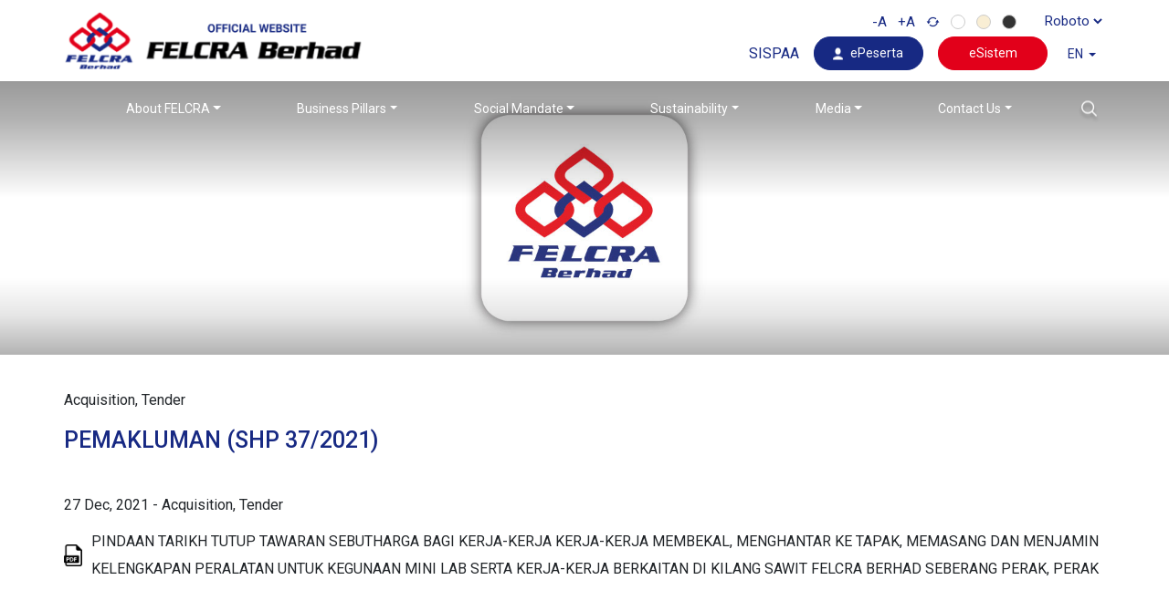

--- FILE ---
content_type: text/html; charset=UTF-8
request_url: https://felcra.com.my/tenders_and_quotatio/pemakluman-shp-37-2021/
body_size: 19877
content:
<!DOCTYPE html>
<html lang="en-US">
<head>
	<meta charset="UTF-8">
	<meta name="viewport" content="width=device-width, initial-scale=1, shrink-to-fit=no">
	<link rel="profile" href="https://gmpg.org/xfn/11">

	<link href="https://felcra.com.my/wp-content/themes/understrap/css/aos.css" rel="stylesheet" type="text/css" />

	<link href="https://felcra.com.my/wp-content/themes/understrap/css/custom.css" rel="stylesheet" type="text/css" />
	<link href="https://felcra.com.my/wp-content/themes/understrap/css/mk.css" rel="stylesheet" type="text/css" />
	<link href="https://felcra.com.my/wp-content/themes/understrap/css/lee.css" rel="stylesheet" type="text/css" />
	<link href="https://felcra.com.my/wp-content/themes/understrap/css/lee-media.css" rel="stylesheet" type="text/css" />
	<link href="https://felcra.com.my/wp-content/themes/understrap/css/custom2.css" rel="stylesheet" type="text/css" />
	<link href="https://felcra.com.my/wp-content/themes/understrap/css/ax.css" rel="stylesheet" type="text/css" />


	<!-- Global site tag (gtag.js) - Google Analytics -->
	<script async src="https://www.googletagmanager.com/gtag/js?id=UA-200362467-1"></script>
	<script>
	  window.dataLayer = window.dataLayer || [];
	  function gtag(){dataLayer.push(arguments);}
	  gtag('js', new Date());

	  gtag('config', 'UA-200362467-1');
	</script>

	<title>PEMAKLUMAN (SHP 37/2021) | FELCRA Berhad</title>
<meta name='robots' content='max-image-preview:large' />
	<style>img:is([sizes="auto" i], [sizes^="auto," i]) { contain-intrinsic-size: 3000px 1500px }</style>
	<link rel="alternate" hreflang="en" href="https://felcra.com.my/tenders_and_quotatio/pemakluman-shp-37-2021/" />
<link rel="alternate" hreflang="ms" href="https://felcra.com.my/ms/tenders_and_quotatio/pemakluman-shp-37-2021/" />
<link rel="alternate" hreflang="x-default" href="https://felcra.com.my/tenders_and_quotatio/pemakluman-shp-37-2021/" />
<link rel="alternate" type="application/rss+xml" title="FELCRA Berhad &raquo; Feed" href="https://felcra.com.my/feed/" />
<link rel="alternate" type="application/rss+xml" title="FELCRA Berhad &raquo; Comments Feed" href="https://felcra.com.my/comments/feed/" />
<script type="text/javascript">
/* <![CDATA[ */
window._wpemojiSettings = {"baseUrl":"https:\/\/s.w.org\/images\/core\/emoji\/15.0.3\/72x72\/","ext":".png","svgUrl":"https:\/\/s.w.org\/images\/core\/emoji\/15.0.3\/svg\/","svgExt":".svg","source":{"concatemoji":"https:\/\/felcra.com.my\/wp-includes\/js\/wp-emoji-release.min.js?ver=394d99fbe46a0b0709d2de558fc2911d"}};
/*! This file is auto-generated */
!function(i,n){var o,s,e;function c(e){try{var t={supportTests:e,timestamp:(new Date).valueOf()};sessionStorage.setItem(o,JSON.stringify(t))}catch(e){}}function p(e,t,n){e.clearRect(0,0,e.canvas.width,e.canvas.height),e.fillText(t,0,0);var t=new Uint32Array(e.getImageData(0,0,e.canvas.width,e.canvas.height).data),r=(e.clearRect(0,0,e.canvas.width,e.canvas.height),e.fillText(n,0,0),new Uint32Array(e.getImageData(0,0,e.canvas.width,e.canvas.height).data));return t.every(function(e,t){return e===r[t]})}function u(e,t,n){switch(t){case"flag":return n(e,"\ud83c\udff3\ufe0f\u200d\u26a7\ufe0f","\ud83c\udff3\ufe0f\u200b\u26a7\ufe0f")?!1:!n(e,"\ud83c\uddfa\ud83c\uddf3","\ud83c\uddfa\u200b\ud83c\uddf3")&&!n(e,"\ud83c\udff4\udb40\udc67\udb40\udc62\udb40\udc65\udb40\udc6e\udb40\udc67\udb40\udc7f","\ud83c\udff4\u200b\udb40\udc67\u200b\udb40\udc62\u200b\udb40\udc65\u200b\udb40\udc6e\u200b\udb40\udc67\u200b\udb40\udc7f");case"emoji":return!n(e,"\ud83d\udc26\u200d\u2b1b","\ud83d\udc26\u200b\u2b1b")}return!1}function f(e,t,n){var r="undefined"!=typeof WorkerGlobalScope&&self instanceof WorkerGlobalScope?new OffscreenCanvas(300,150):i.createElement("canvas"),a=r.getContext("2d",{willReadFrequently:!0}),o=(a.textBaseline="top",a.font="600 32px Arial",{});return e.forEach(function(e){o[e]=t(a,e,n)}),o}function t(e){var t=i.createElement("script");t.src=e,t.defer=!0,i.head.appendChild(t)}"undefined"!=typeof Promise&&(o="wpEmojiSettingsSupports",s=["flag","emoji"],n.supports={everything:!0,everythingExceptFlag:!0},e=new Promise(function(e){i.addEventListener("DOMContentLoaded",e,{once:!0})}),new Promise(function(t){var n=function(){try{var e=JSON.parse(sessionStorage.getItem(o));if("object"==typeof e&&"number"==typeof e.timestamp&&(new Date).valueOf()<e.timestamp+604800&&"object"==typeof e.supportTests)return e.supportTests}catch(e){}return null}();if(!n){if("undefined"!=typeof Worker&&"undefined"!=typeof OffscreenCanvas&&"undefined"!=typeof URL&&URL.createObjectURL&&"undefined"!=typeof Blob)try{var e="postMessage("+f.toString()+"("+[JSON.stringify(s),u.toString(),p.toString()].join(",")+"));",r=new Blob([e],{type:"text/javascript"}),a=new Worker(URL.createObjectURL(r),{name:"wpTestEmojiSupports"});return void(a.onmessage=function(e){c(n=e.data),a.terminate(),t(n)})}catch(e){}c(n=f(s,u,p))}t(n)}).then(function(e){for(var t in e)n.supports[t]=e[t],n.supports.everything=n.supports.everything&&n.supports[t],"flag"!==t&&(n.supports.everythingExceptFlag=n.supports.everythingExceptFlag&&n.supports[t]);n.supports.everythingExceptFlag=n.supports.everythingExceptFlag&&!n.supports.flag,n.DOMReady=!1,n.readyCallback=function(){n.DOMReady=!0}}).then(function(){return e}).then(function(){var e;n.supports.everything||(n.readyCallback(),(e=n.source||{}).concatemoji?t(e.concatemoji):e.wpemoji&&e.twemoji&&(t(e.twemoji),t(e.wpemoji)))}))}((window,document),window._wpemojiSettings);
/* ]]> */
</script>
<link rel='stylesheet' id='sbsw_styles-css' href='https://felcra.com.my/wp-content/plugins/social-wall/css/social-wall.min.css?ver=2.1' type='text/css' media='all' />
<link rel='stylesheet' id='sbi_styles-css' href='https://felcra.com.my/wp-content/plugins/instagram-feed-pro/css/sbi-styles.min.css?ver=6.5.1' type='text/css' media='all' />
<style id='wp-emoji-styles-inline-css' type='text/css'>

	img.wp-smiley, img.emoji {
		display: inline !important;
		border: none !important;
		box-shadow: none !important;
		height: 1em !important;
		width: 1em !important;
		margin: 0 0.07em !important;
		vertical-align: -0.1em !important;
		background: none !important;
		padding: 0 !important;
	}
</style>
<style id='wp-block-library-inline-css' type='text/css'>
:root{--wp-admin-theme-color:#007cba;--wp-admin-theme-color--rgb:0,124,186;--wp-admin-theme-color-darker-10:#006ba1;--wp-admin-theme-color-darker-10--rgb:0,107,161;--wp-admin-theme-color-darker-20:#005a87;--wp-admin-theme-color-darker-20--rgb:0,90,135;--wp-admin-border-width-focus:2px;--wp-block-synced-color:#7a00df;--wp-block-synced-color--rgb:122,0,223;--wp-bound-block-color:var(--wp-block-synced-color)}@media (min-resolution:192dpi){:root{--wp-admin-border-width-focus:1.5px}}.wp-element-button{cursor:pointer}:root{--wp--preset--font-size--normal:16px;--wp--preset--font-size--huge:42px}:root .has-very-light-gray-background-color{background-color:#eee}:root .has-very-dark-gray-background-color{background-color:#313131}:root .has-very-light-gray-color{color:#eee}:root .has-very-dark-gray-color{color:#313131}:root .has-vivid-green-cyan-to-vivid-cyan-blue-gradient-background{background:linear-gradient(135deg,#00d084,#0693e3)}:root .has-purple-crush-gradient-background{background:linear-gradient(135deg,#34e2e4,#4721fb 50%,#ab1dfe)}:root .has-hazy-dawn-gradient-background{background:linear-gradient(135deg,#faaca8,#dad0ec)}:root .has-subdued-olive-gradient-background{background:linear-gradient(135deg,#fafae1,#67a671)}:root .has-atomic-cream-gradient-background{background:linear-gradient(135deg,#fdd79a,#004a59)}:root .has-nightshade-gradient-background{background:linear-gradient(135deg,#330968,#31cdcf)}:root .has-midnight-gradient-background{background:linear-gradient(135deg,#020381,#2874fc)}.has-regular-font-size{font-size:1em}.has-larger-font-size{font-size:2.625em}.has-normal-font-size{font-size:var(--wp--preset--font-size--normal)}.has-huge-font-size{font-size:var(--wp--preset--font-size--huge)}.has-text-align-center{text-align:center}.has-text-align-left{text-align:left}.has-text-align-right{text-align:right}#end-resizable-editor-section{display:none}.aligncenter{clear:both}.items-justified-left{justify-content:flex-start}.items-justified-center{justify-content:center}.items-justified-right{justify-content:flex-end}.items-justified-space-between{justify-content:space-between}.screen-reader-text{border:0;clip:rect(1px,1px,1px,1px);clip-path:inset(50%);height:1px;margin:-1px;overflow:hidden;padding:0;position:absolute;width:1px;word-wrap:normal!important}.screen-reader-text:focus{background-color:#ddd;clip:auto!important;clip-path:none;color:#444;display:block;font-size:1em;height:auto;left:5px;line-height:normal;padding:15px 23px 14px;text-decoration:none;top:5px;width:auto;z-index:100000}html :where(.has-border-color){border-style:solid}html :where([style*=border-top-color]){border-top-style:solid}html :where([style*=border-right-color]){border-right-style:solid}html :where([style*=border-bottom-color]){border-bottom-style:solid}html :where([style*=border-left-color]){border-left-style:solid}html :where([style*=border-width]){border-style:solid}html :where([style*=border-top-width]){border-top-style:solid}html :where([style*=border-right-width]){border-right-style:solid}html :where([style*=border-bottom-width]){border-bottom-style:solid}html :where([style*=border-left-width]){border-left-style:solid}html :where(img[class*=wp-image-]){height:auto;max-width:100%}:where(figure){margin:0 0 1em}html :where(.is-position-sticky){--wp-admin--admin-bar--position-offset:var(--wp-admin--admin-bar--height,0px)}@media screen and (max-width:600px){html :where(.is-position-sticky){--wp-admin--admin-bar--position-offset:0px}}
</style>
<style id='classic-theme-styles-inline-css' type='text/css'>
/*! This file is auto-generated */
.wp-block-button__link{color:#fff;background-color:#32373c;border-radius:9999px;box-shadow:none;text-decoration:none;padding:calc(.667em + 2px) calc(1.333em + 2px);font-size:1.125em}.wp-block-file__button{background:#32373c;color:#fff;text-decoration:none}
</style>
<link rel='stylesheet' id='cff_carousel_css-css' href='https://felcra.com.my/wp-content/plugins/cff-extensions/cff-carousel/css/carousel.css?ver=1.2.3' type='text/css' media='all' />
<link rel='stylesheet' id='contact-form-7-css' href='https://felcra.com.my/wp-content/plugins/contact-form-7/includes/css/styles.css?ver=6.0.4' type='text/css' media='all' />
<link rel='stylesheet' id='ctf_styles-css' href='https://felcra.com.my/wp-content/plugins/custom-twitter-feeds-pro/css/ctf-styles.min.css?ver=2.3.1' type='text/css' media='all' />
<link rel='stylesheet' id='cff-css' href='https://felcra.com.my/wp-content/plugins/custom-facebook-feed-pro/assets/css/cff-style.min.css?ver=4.5.3' type='text/css' media='all' />
<link rel='stylesheet' id='wpml-legacy-dropdown-click-0-css' href='https://felcra.com.my/wp-content/plugins/sitepress-multilingual-cms/templates/language-switchers/legacy-dropdown-click/style.min.css?ver=1' type='text/css' media='all' />
<link rel='stylesheet' id='search-filter-plugin-styles-css' href='https://felcra.com.my/wp-content/plugins/search-filter-pro/public/assets/css/search-filter.min.css?ver=2.5.17' type='text/css' media='all' />
<link rel='stylesheet' id='understrap-styles-css' href='https://felcra.com.my/wp-content/themes/understrap/css/theme.min.css?ver=0.9.4.1610622539' type='text/css' media='all' />
<script type="text/javascript" src="https://felcra.com.my/wp-includes/js/jquery/jquery.min.js?ver=3.7.1" id="jquery-core-js"></script>
<script type="text/javascript" src="https://felcra.com.my/wp-includes/js/jquery/jquery-migrate.min.js?ver=3.4.1" id="jquery-migrate-js"></script>
<script type="text/javascript" src="https://felcra.com.my/wp-content/plugins/sitepress-multilingual-cms/templates/language-switchers/legacy-dropdown-click/script.min.js?ver=1" id="wpml-legacy-dropdown-click-0-js"></script>
<script type="text/javascript" id="search-filter-plugin-build-js-extra">
/* <![CDATA[ */
var SF_LDATA = {"ajax_url":"https:\/\/felcra.com.my\/wp-admin\/admin-ajax.php","home_url":"https:\/\/felcra.com.my\/","extensions":[]};
/* ]]> */
</script>
<script type="text/javascript" src="https://felcra.com.my/wp-content/plugins/search-filter-pro/public/assets/js/search-filter-build.min.js?ver=2.5.17" id="search-filter-plugin-build-js"></script>
<script type="text/javascript" src="https://felcra.com.my/wp-content/plugins/search-filter-pro/public/assets/js/chosen.jquery.min.js?ver=2.5.17" id="search-filter-plugin-chosen-js"></script>
<script type="text/javascript" id="wpso-front-scripts-js-extra">
/* <![CDATA[ */
var wpso = {"ajaxurl":"https:\/\/felcra.com.my\/wp-admin\/admin-ajax.php","nonce":"534b10b0a3","user_items":[]};
/* ]]> */
</script>
<script type="text/javascript" src="https://felcra.com.my/wp-content/plugins/wp-sort-order/js/front-scripts.js?ver=2026011004" id="wpso-front-scripts-js"></script>
<script></script><link rel="https://api.w.org/" href="https://felcra.com.my/wp-json/" /><link rel="alternate" title="JSON" type="application/json" href="https://felcra.com.my/wp-json/wp/v2/tenders_and_quotatio/5365" /><link rel="EditURI" type="application/rsd+xml" title="RSD" href="https://felcra.com.my/xmlrpc.php?rsd" />
<link rel='shortlink' href='https://felcra.com.my/?p=5365' />
<link rel="alternate" title="oEmbed (JSON)" type="application/json+oembed" href="https://felcra.com.my/wp-json/oembed/1.0/embed?url=https%3A%2F%2Ffelcra.com.my%2Ftenders_and_quotatio%2Fpemakluman-shp-37-2021%2F" />
<link rel="alternate" title="oEmbed (XML)" type="text/xml+oembed" href="https://felcra.com.my/wp-json/oembed/1.0/embed?url=https%3A%2F%2Ffelcra.com.my%2Ftenders_and_quotatio%2Fpemakluman-shp-37-2021%2F&#038;format=xml" />
<meta name="generator" content="WPML ver:4.7.1 stt:1,62;" />
<!-- Custom Facebook Feed JS vars -->
<script type="text/javascript">
var cffsiteurl = "https://felcra.com.my/wp-content/plugins";
var cffajaxurl = "https://felcra.com.my/wp-admin/admin-ajax.php";


var cfflinkhashtags = "false";
</script>
<meta name="mobile-web-app-capable" content="yes">
<meta name="apple-mobile-web-app-capable" content="yes">
<meta name="apple-mobile-web-app-title" content="FELCRA Berhad - ">
<!-- SEO meta tags powered by SmartCrawl https://wpmudev.com/project/smartcrawl-wordpress-seo/ -->
<link rel="canonical" href="https://felcra.com.my/tenders_and_quotatio/pemakluman-shp-37-2021/" />
<script type="application/ld+json">{"@context":"https:\/\/schema.org","@graph":[{"@type":"Organization","@id":"https:\/\/felcra.com.my\/#schema-publishing-organization","url":"https:\/\/felcra.com.my","name":"FELCRA Berhad","logo":{"@type":"ImageObject","@id":"https:\/\/felcra.com.my\/#schema-organization-logo","url":"https:\/\/felcra.com.my\/wp-content\/uploads\/2021\/03\/felcra-logo-4.png","height":60,"width":60}},{"@type":"WebSite","@id":"https:\/\/felcra.com.my\/#schema-website","url":"https:\/\/felcra.com.my","name":"FELCRA Berhad","encoding":"UTF-8","potentialAction":{"@type":"SearchAction","target":"https:\/\/felcra.com.my\/search\/{search_term_string}\/","query-input":"required name=search_term_string"},"image":{"@type":"ImageObject","@id":"https:\/\/felcra.com.my\/#schema-site-logo","url":"https:\/\/felcra.com.my\/wp-content\/uploads\/2021\/03\/felcra-logo-4.png","height":110,"width":704}},{"@type":"BreadcrumbList","@id":"https:\/\/felcra.com.my\/tenders_and_quotatio\/pemakluman-shp-37-2021?page&tenders_and_quotatio=pemakluman-shp-37-2021&post_type=tenders_and_quotatio&name=pemakluman-shp-37-2021\/#breadcrumb","itemListElement":[{"@type":"ListItem","position":1,"name":"Home","item":"https:\/\/felcra.com.my"},{"@type":"ListItem","position":2,"name":"PEMAKLUMAN (SHP 37\/2021)"}]},{"@type":"Person","@id":"https:\/\/felcra.com.my\/author\/user-felcra\/#schema-author","name":"user felcra"},{"@type":"WebPage","@id":"https:\/\/felcra.com.my\/tenders_and_quotatio\/pemakluman-shp-37-2021\/#schema-webpage","isPartOf":{"@id":"https:\/\/felcra.com.my\/#schema-website"},"publisher":{"@id":"https:\/\/felcra.com.my\/#schema-publishing-organization"},"url":"https:\/\/felcra.com.my\/tenders_and_quotatio\/pemakluman-shp-37-2021\/"},{"@type":"Article","mainEntityOfPage":{"@id":"https:\/\/felcra.com.my\/tenders_and_quotatio\/pemakluman-shp-37-2021\/#schema-webpage"},"author":{"@id":"https:\/\/felcra.com.my\/author\/user-felcra\/#schema-author"},"publisher":{"@id":"https:\/\/felcra.com.my\/#schema-publishing-organization"},"dateModified":"2021-12-28T01:05:37","datePublished":"2021-12-28T01:05:37","headline":"PEMAKLUMAN (SHP 37\/2021) | FELCRA Berhad","description":"","name":"PEMAKLUMAN (SHP 37\/2021)"}]}</script>
<meta property="fb:app_id" content="1589682777938786" />
<meta property="og:type" content="article" />
<meta property="og:url" content="https://felcra.com.my/tenders_and_quotatio/pemakluman-shp-37-2021/" />
<meta property="og:title" content="PEMAKLUMAN (SHP 37/2021) | FELCRA Berhad" />
<meta property="article:published_time" content="2021-12-28T01:05:37" />
<meta property="article:author" content="user felcra" />
<meta name="twitter:card" content="summary" />
<meta name="twitter:site" content="felcrabhd" />
<meta name="twitter:title" content="PEMAKLUMAN (SHP 37/2021) | FELCRA Berhad" />
<!-- /SEO -->
<meta name="generator" content="Powered by WPBakery Page Builder - drag and drop page builder for WordPress."/>
<link rel="icon" href="https://felcra.com.my/wp-content/uploads/2020/10/favicon-150x150.jpg" sizes="32x32" />
<link rel="icon" href="https://felcra.com.my/wp-content/uploads/2020/10/favicon.jpg" sizes="192x192" />
<link rel="apple-touch-icon" href="https://felcra.com.my/wp-content/uploads/2020/10/favicon.jpg" />
<meta name="msapplication-TileImage" content="https://felcra.com.my/wp-content/uploads/2020/10/favicon.jpg" />
<noscript><style> .wpb_animate_when_almost_visible { opacity: 1; }</style></noscript></head>

<body data-rsssl=1 class="tenders_and_quotatio-template-default single single-tenders_and_quotatio postid-5365 wp-custom-logo wp-embed-responsive wpb-js-composer js-comp-ver-8.2 vc_responsive">



	








<div class="mtt_sec share_web_button">
	<a class="share_web_link" href="#share_this_web">
		<div class="mtt_div">
			<img src="https://felcra.com.my/wp-content/themes/understrap/images/share.png">
		</div>
	</a>
	<div class="qat_share_list">
		<!-- <span>Share to:</span> -->
		<div>
			<a href="https://www.facebook.com/sharer/sharer.php?u=https://felcra.com.my" target="_blank"><img src="https://felcra.com.my/wp-content/themes/understrap/images/icon-fb.png"></a>
	    <a href="http://www.twitter.com/intent/tweet?url=https://felcra.com.my" target="_blank"><img src="https://felcra.com.my/wp-content/themes/understrap/images/icon-twitter.png"></a>
	    <a href="https://api.whatsapp.com/send?text=https://felcra.com.my" target="_blank"><img src="https://felcra.com.my/wp-content/themes/understrap/images/icon-what.png"></a>

	    <a href="https://www.linkedin.com/shareArticle?mini=true&amp;url=https://felcra.com.my" target="_blank"><img src="https://felcra.com.my/wp-content/themes/understrap/images/icon-linkedin.png"></a>
	    <a target="_blank" href="http://pinterest.com/pin/create/button/?url=https://felcra.com.my&description=FELCRA Berhad&media=https://felcra.com.my/wp-content/themes/understrap/images/default_banner_tq.jpg"><img src="https://felcra.com.my/wp-content/themes/understrap/images/icon-pin.png"></a>
			<a target="_blank" href="mailto:?subject=FELCRA Berhad&body=https://felcra.com.my"><img src="https://felcra.com.my/wp-content/themes/understrap/images/img-email.png"></a>
		</div>
	</div>
</div>

<div class="mtt_sec">
	<div class="mtt_div mtt_special">
		<img src="https://felcra.com.my/wp-content/themes/understrap/images/mtt.png">
	</div>
</div>

<div class="site" id="page">

	<!-- ******************* The Navbar Area ******************* -->
	<div id="wrapper-navbar" itemscope itemtype="http://schema.org/WebSite">

		<a class="skip-link sr-only sr-only-focusable" href="#content">Skip to content</a>

		<nav class="site-header navbar navbar-expand-lg">

					<div class="container">
							<div class="header-top">
						<!-- Your site title as branding in the menu -->
													<a href="https://felcra.com.my/" class="navbar-brand custom-logo-link" rel="home" aria-current="page">
								<img width="570" height="110" src="https://felcra.com.my/wp-content/uploads/2024/04/EN-Blue.png" class="img-fluid" alt="FELCRA Berhad">
							</a>
						<!-- end custom logo -->

						<div class="header-top-menu">
							<div class="top access-bar">

								<span class="fel-minus" data-size="110">-A</span> &nbsp;
<span class="fel-plus" data-size="110">+A</span> &nbsp;
<span class="fel-reset">
	<svg width="15" height="12" viewBox="0 0 15 12" fill="none" xmlns="http://www.w3.org/2000/svg">
	<path d="M4.46667 5.48333H3.3002C3.5632 3.48093 5.33626 1.93333 7.5 1.93333C8.55194 1.93333 9.50954 2.29963 10.2494 2.90727C10.302 2.95333 10.3634 2.98865 10.4299 3.01134C10.4971 3.03422 10.5682 3.04385 10.6392 3.0397C10.7101 3.03556 10.7796 3.01772 10.8435 2.98712C10.9073 2.95652 10.9644 2.91374 11.0112 2.86113C11.058 2.8085 11.0935 2.74713 11.1153 2.68059C11.1372 2.61404 11.1449 2.54384 11.1379 2.47423C11.131 2.40463 11.1096 2.33724 11.0751 2.27611C11.0409 2.21551 10.9946 2.16236 10.9392 2.11962C10.0136 1.35933 8.8094 0.9 7.5 0.9C4.76269 0.9 2.50197 2.91084 2.23114 5.48333H1H0.808982L0.91782 5.64031L2.65115 8.14031L2.73333 8.25884L2.81551 8.14031L4.54885 5.64031L4.65768 5.48333H4.46667ZM12.3488 3.85969L12.2667 3.74116L12.1845 3.85969L10.4512 6.35969L10.3423 6.51667H10.5333H11.6998C11.4368 8.51907 9.66374 10.0667 7.5 10.0667C6.44806 10.0667 5.49047 9.70037 4.75064 9.09273C4.69804 9.04667 4.63662 9.01136 4.57005 8.98866C4.50292 8.96578 4.43178 8.95615 4.36084 8.9603C4.2899 8.96444 4.22043 8.98228 4.15655 9.01288L4.19974 9.10307L4.15655 9.01288C4.09266 9.04348 4.03556 9.08626 3.98879 9.13887C3.94201 9.1915 3.90654 9.25287 3.88469 9.31941C3.86284 9.38596 3.85512 9.45616 3.86206 9.52577C3.869 9.59537 3.89044 9.66276 3.92493 9.72389C3.95912 9.7845 4.00539 9.83765 4.06083 9.88039C4.98639 10.6407 6.19061 11.1 7.5 11.1C10.2373 11.1 12.498 9.08916 12.7689 6.51667H14H14.191L14.0822 6.35969L12.3488 3.85969Z" fill="#172983" stroke="#172983" stroke-width="0.2"/>
	</svg> &nbsp;

</span>
<span class="access-color fel-white" id=""></span> &nbsp;
<span class="access-color fel-yellow" id=""></span> &nbsp;
<span class="access-color fel-black" id=""></span> &nbsp;

<select name="access-font" class="fel-family">
	<option value="Roboto">Roboto</option>
	<option value="Arial">Arial</option>
	<option value="Times New Roman">Times New Roman</option>
	<option value="Georgia">Georgia</option>

</select>

<script type="text/javascript">

(function($){

	$(document).ready(function(){


		var resize = new Array('p', '.wpb_column li ','#main-menu a', '.s-trian-nav a', '.site-footer a', '.site-copy a','.site-footer h5','.entry-title a');
		 resize = resize.join(',');

		 //resets the font size when "reset" is clicked
		 var resetFont = $(resize).css('font-size');
		 $(".fel-reset").click(function() {
			 $(resize).css('font-size', resetFont);
			 $(resizeYellow).css("background-color", "");
			 $(resizeWhite).css("background-color", "");
			 $(resizeBlack).css("background-color", "");
			 //$(resizeBlackText).css("color", "");
			 $(resizeBlackText).removeClass('zcolorwhite');
			 $('html body').css("font-family", "");
			 $('select.fel-family').val('Roboto');
			 $('body').removeClass('darker');
		 });

		 //increases font size when "+" is clicked
		 $(".fel-plus").click(function() {
			 var originalFontSize = $(resize).css('font-size');
			 var originalFontNumber = parseFloat(originalFontSize, 10);
			 var newFontSize = originalFontNumber * 1.1;
			 $(resize).css('font-size', newFontSize);
			 return false;
		 });

		 //decrease font size when "-" is clicked

		 $(".fel-minus").click(function() {
			 var originalFontSize = $(resize).css('font-size');
			 var originalFontNumber = parseFloat(originalFontSize, 10);
			 var newFontSize = originalFontNumber * 0.9;
			 $(resize).css('font-size', newFontSize);
			 return false;
		 });

		 var resizeBlackText = new Array('p','.access-bar span','#external-links','#external-links a','.wpb_wrapper h1','.wpb_wrapper h2','.wpb_wrapper h3','.wpb_wrapper h4','.wpb_wrapper h5','.wpb_wrapper h6','.wpb_wrapper li','.wpb_wrapper td','.site-footer a','.site-copy a','.home-latest-slide a','.wpb_wrapper h1 span','.wpb_wrapper h2 span','.wpb_wrapper h3 span','.wpb_wrapper h4 span','.wpb_wrapper h5 span','.wpb_wrapper h6 span','#main-menu a','.mobile-navi-close', '#latar_slider .title');
		 resizeBlackText = resizeBlackText.join(',');



		 var resizeYellow = new Array('body','nav.site-header','.home-row-2');
		 resizeYellow = resizeYellow.join(',');
		 $(".fel-yellow").click(function() {
			 $(resizeYellow).css("background-color", "#F9EED4");
			 //$(resizeBlackText).css("color", "");
			 $(resizeBlackText).removeClass('zcolorwhite');
			 $('body').removeClass('darker');
		 });

		 var resizeWhite = new Array('body','nav.site-header','.home-row-2');
		 resizeWhite = resizeWhite.join(',');
		 $(".fel-white").click(function() {
			 $(resizeWhite).css("background-color", "#FFFFFF");
			 //$(resizeBlackText).css("color", "");
			 $(resizeBlackText).removeClass('zcolorwhite');
			 $('body').removeClass('darker');
		 });

		 var resizeBlack = new Array('body','nav.site-header','.home-row-2');
		 resizeBlack = resizeBlack.join(',');

		 $(".fel-black").click(function() {
			 $(resizeWhite).css("background-color", "#333333");
			 $(resizeWhite).attr('style', 'background-color: #333333 !important');
			 //$(resizeBlackText).css("color", "#FFFFFF");
			 $(resizeBlackText).addClass('zcolorwhite');
			 $('body').addClass('darker');
		 });



		 var resizeFamily = new Array('p', '.wpb_column li ','#main-menu a', '.s-trian-nav a', '.site-footer a', '.site-copy a','.site-footer h5');
		 resizeFamily = resizeFamily.join(',');

		 $('select.fel-family').on('change', function() {
			 if( $(this).val() == "Roboto" ) {
				 $('html body').css("font-family", "\'Roboto\', sans-serif");
			 } else if( $(this).val() == "Arial" ) {
				 $('html body').css("font-family", "Arialn, Helvetica, sans-serif");
			 } else if( $(this).val() == "Times New Roman" ) {
				 $('html body').css("font-family", "\'Times New Roman\', Times, serif");
			 } else if( $(this).val() == "Georgia" ) {
				 $('html body').css("font-family", "\'Georgian\', Times, serif");
			 }

		 });

 });

})(jQuery)


</script>

<!-- <script type="text/javascript">

</script> -->

							</div>
							<div class="btm">
								<div id="external-links" class="dropdown">
									<span class="bm-span">Selamat Datang ke</span>
									<span class="en-span">Welcome to</span>
									<a href="#" class="dropdown-toggle" data-toggle="dropdown">FELCRA Berhad</a>
																			<ul class="dropdown-menu">
																						   <li><a target="_blank" href="">FELCRA Food Industries Sdn Bhd</a></li>
																						   <li><a target="_blank" href="http://felcraproperties.com/">Felcra Properties SB</a></li>
																						   <li><a target="_blank" href="">Felcra Bina SB</a></li>
																						   <li><a target="_blank" href="https://fpesb.com/">Felcra Processing & Engineering SB</a></li>
																						   <li><a target="_blank" href="">Felcra Bekalan & Perkhidmatan SB</a></li>
																						   <li><a target="_blank" href="https://www.felcraniaga.com.my/">Felcra Niaga SB</a></li>
																						   <li><a target="_blank" href="http://www.diversatechfertilizer.com">Diversatech (M) SB</a></li>
																						   <li><a target="_blank" href="http://www.kolejfelcra.edu.my">Kolej Felcra/ Felcra Education SB</a></li>
																					</ul>
																	</div>
								<div class="sispaa">
									<a href="https://rurallink.spab.gov.my/eApps/system/index.do" target="_blank">
										SISPAA
									</a>
								</div>
								<div id="external-system">
									<a href="https://epeserta.felcra.com.my/home" target="_blank" class="cta-e-peserta">ePeserta</a>
									<a href="http://esistem.felcra.com.my/" target="_blank" class="cta-e-system">eSistem</a>
								</div>
								<div id="language-switcher">
									
<div class="wpml-ls-statics-shortcode_actions wpml-ls wpml-ls-legacy-dropdown-click js-wpml-ls-legacy-dropdown-click">
	<ul>

		<li class="wpml-ls-slot-shortcode_actions wpml-ls-item wpml-ls-item-en wpml-ls-current-language wpml-ls-first-item wpml-ls-item-legacy-dropdown-click">

			<a href="#" class="js-wpml-ls-item-toggle wpml-ls-item-toggle">
                <span class="wpml-ls-native">EN</span></a>

			<ul class="js-wpml-ls-sub-menu wpml-ls-sub-menu">
				
					<li class="wpml-ls-slot-shortcode_actions wpml-ls-item wpml-ls-item-ms wpml-ls-last-item">
						<a href="https://felcra.com.my/ms/tenders_and_quotatio/pemakluman-shp-37-2021/" class="wpml-ls-link">
                            <span class="wpml-ls-native" lang="ms">BM</span></a>
					</li>

							</ul>

		</li>

	</ul>
</div>
								</div>
							</div>
						</div>

						<div class="mobile-icon-wrap">
							<div id="language-switcher" class="mobile-language-switcher">
								<form method="get"><select name="lang" onchange="window.location.href = this.value"><option  value="https://felcra.com.my/ms/tenders_and_quotatio/pemakluman-shp-37-2021/"><a href="https://felcra.com.my/ms/tenders_and_quotatio/pemakluman-shp-37-2021/"><span class="icl_lang_sel_current icl_lang_sel_native">BM</span></a></option><option selected="selected" value="https://felcra.com.my/tenders_and_quotatio/pemakluman-shp-37-2021/"><a href="https://felcra.com.my/tenders_and_quotatio/pemakluman-shp-37-2021/"><span class="icl_lang_sel_current icl_lang_sel_native">EN</span></a></option></select></form>							</div>
							<a href="#" id="mobile-site-search"></a>
							<a href="#" class="navbar-toggler"><div class="bar1"></div><div class="bar2"></div><div class="bar3"></div></a>
						</div>
						<div id="mobile-navigation">


							<div id="external-system" class="mobile-nav">
								<div class="container">
									<a href="https://rurallink.spab.gov.my/eApps/system/index.do" target="_blank" class="mobile-sispaa">
										SISPAA
									</a>
									<a href="https://epeserta.felcra.com.my/home" target="_blank" class="cta-e-peserta">ePeserta</a>
									<a href="http://esistem.felcra.com.my/" target="_blank" class="cta-e-system">eSistem</a>
									<!-- <div class="mobile-navi-close">x</div> -->
								</div>

							</div>
							<div class="mobile-nav-content">
								<div id="navbarNavDropdown" class="collapse navbar-collapse mobile-nav"><ul id="main-menu" class="navbar-nav ml-auto mr-auto custom-menu-styling-mobile"><li itemscope="itemscope" itemtype="https://www.schema.org/SiteNavigationElement" id="menu-item-7741" class="menu-item menu-item-type-custom menu-item-object-custom menu-item-has-children dropdown menu-item-7741 nav-item"><a title="About FELCRA" href="#" data-toggle="dropdown" aria-haspopup="true" aria-expanded="false" class="dropdown-toggle nav-link" id="menu-item-dropdown-7741">About FELCRA</a>
<ul class="dropdown-menu" aria-labelledby="menu-item-dropdown-7741" role="menu">
	<li itemscope="itemscope" itemtype="https://www.schema.org/SiteNavigationElement" id="menu-item-7742" class="menu-item menu-item-type-post_type menu-item-object-page menu-item-7742 nav-item"><a title="Company Overview" href="https://felcra.com.my/corporate-information/company-overview/" class="dropdown-item">Company Overview</a></li>
	<li itemscope="itemscope" itemtype="https://www.schema.org/SiteNavigationElement" id="menu-item-7789" class="hidenewpagemenu menu-item menu-item-type-custom menu-item-object-custom menu-item-7789 nav-item"><a title="History FELCRA" href="#" class="dropdown-item">History FELCRA</a></li>
	<li itemscope="itemscope" itemtype="https://www.schema.org/SiteNavigationElement" id="menu-item-7747" class="menu-item menu-item-type-post_type menu-item-object-page menu-item-7747 nav-item"><a title="Corporatisation of FELCRA Berhad" href="https://felcra.com.my/corporate-information/corporatisation-of-felcra-berhad/" class="dropdown-item">Corporatisation of FELCRA Berhad</a></li>
	<li itemscope="itemscope" itemtype="https://www.schema.org/SiteNavigationElement" id="menu-item-7743" class="menu-item menu-item-type-post_type menu-item-object-page menu-item-7743 nav-item"><a title="Board of Directors Profile" href="https://felcra.com.my/corporate-information/board-of-directors-profile/" class="dropdown-item">Board of Directors Profile</a></li>
	<li itemscope="itemscope" itemtype="https://www.schema.org/SiteNavigationElement" id="menu-item-7744" class="menu-item menu-item-type-post_type menu-item-object-page menu-item-7744 nav-item"><a title="Executive Leadership Committee" href="https://felcra.com.my/corporate-information/top-management/" class="dropdown-item">Executive Leadership Committee</a></li>
	<li itemscope="itemscope" itemtype="https://www.schema.org/SiteNavigationElement" id="menu-item-7790" class="hidenewpagemenu menu-item menu-item-type-custom menu-item-object-custom menu-item-7790 nav-item"><a title="Awards and Achievements" href="#" class="dropdown-item">Awards and Achievements</a></li>
	<li itemscope="itemscope" itemtype="https://www.schema.org/SiteNavigationElement" id="menu-item-7777" class="menu-item menu-item-type-custom menu-item-object-custom menu-item-7777 nav-item"><a title="Transformation 1.0 &amp; 2.0" href="https://sol2.felcra.com.my/eFelcra/dev/blog-website-template-173/index.html" class="dropdown-item">Transformation 1.0 &#038; 2.0</a></li>
	<li itemscope="itemscope" itemtype="https://www.schema.org/SiteNavigationElement" id="menu-item-7776" class="menu-item menu-item-type-post_type menu-item-object-page menu-item-7776 nav-item"><a title="Integrity" href="https://felcra.com.my/integrity/" class="dropdown-item">Integrity</a></li>
</ul>
</li>
<li itemscope="itemscope" itemtype="https://www.schema.org/SiteNavigationElement" id="menu-item-7746" class="menu-item menu-item-type-custom menu-item-object-custom menu-item-has-children dropdown menu-item-7746 nav-item"><a title="Business Pillars" href="#" data-toggle="dropdown" aria-haspopup="true" aria-expanded="false" class="dropdown-toggle nav-link" id="menu-item-dropdown-7746">Business Pillars</a>
<ul class="dropdown-menu" aria-labelledby="menu-item-dropdown-7746" role="menu">
	<li itemscope="itemscope" itemtype="https://www.schema.org/SiteNavigationElement" id="menu-item-7748" class="menu-item menu-item-type-post_type menu-item-object-page menu-item-7748 nav-item"><a title="Consolidation and Rehabilitation Plantation Management (P&#038;P)" href="https://felcra.com.my/business-pillars/consolidation-and-rehabilitation-plantation-management-pp/" class="dropdown-item">Consolidation and Rehabilitation Plantation Management (P&#038;P)</a></li>
	<li itemscope="itemscope" itemtype="https://www.schema.org/SiteNavigationElement" id="menu-item-7749" class="menu-item menu-item-type-post_type menu-item-object-page menu-item-7749 nav-item"><a title="Commercial Plantation Management" href="https://felcra.com.my/business-pillars/commercial-plantation-management/" class="dropdown-item">Commercial Plantation Management</a></li>
	<li itemscope="itemscope" itemtype="https://www.schema.org/SiteNavigationElement" id="menu-item-7750" class="menu-item menu-item-type-post_type menu-item-object-page menu-item-7750 nav-item"><a title="Mills &#038; Engineering" href="https://felcra.com.my/business-pillars/mills-engineering/" class="dropdown-item">Mills &#038; Engineering</a></li>
	<li itemscope="itemscope" itemtype="https://www.schema.org/SiteNavigationElement" id="menu-item-7751" class="menu-item menu-item-type-post_type menu-item-object-page menu-item-7751 nav-item"><a title="Property Development, Land Management and Construction" href="https://felcra.com.my/business-pillars/property-development-land-management-and-construction/" class="dropdown-item">Property Development, Land Management and Construction</a></li>
	<li itemscope="itemscope" itemtype="https://www.schema.org/SiteNavigationElement" id="menu-item-7752" class="menu-item menu-item-type-post_type menu-item-object-page menu-item-7752 nav-item"><a title="Other Businesses" href="https://felcra.com.my/business-pillars/other-businesses/" class="dropdown-item">Other Businesses</a></li>
	<li itemscope="itemscope" itemtype="https://www.schema.org/SiteNavigationElement" id="menu-item-7792" class="hidenewpagemenu menu-item menu-item-type-custom menu-item-object-custom menu-item-7792 nav-item"><a title="List of Subsidiaries and Activities" href="#" class="dropdown-item">List of Subsidiaries and Activities</a></li>
</ul>
</li>
<li itemscope="itemscope" itemtype="https://www.schema.org/SiteNavigationElement" id="menu-item-7753" class="menu-item menu-item-type-custom menu-item-object-custom menu-item-has-children dropdown menu-item-7753 nav-item"><a title="Social Mandate" href="#" data-toggle="dropdown" aria-haspopup="true" aria-expanded="false" class="dropdown-toggle nav-link" id="menu-item-dropdown-7753">Social Mandate</a>
<ul class="dropdown-menu" aria-labelledby="menu-item-dropdown-7753" role="menu">
	<li itemscope="itemscope" itemtype="https://www.schema.org/SiteNavigationElement" id="menu-item-7754" class="menu-item menu-item-type-post_type menu-item-object-page menu-item-7754 nav-item"><a title="Participant’s Info" href="https://felcra.com.my/participants/participants-info/" class="dropdown-item">Participant’s Info</a></li>
	<li itemscope="itemscope" itemtype="https://www.schema.org/SiteNavigationElement" id="menu-item-7755" class="menu-item menu-item-type-post_type menu-item-object-page menu-item-7755 nav-item"><a title="Entrepreneur" href="https://felcra.com.my/participants/entrepreneur/" class="dropdown-item">Entrepreneur</a></li>
	<li itemscope="itemscope" itemtype="https://www.schema.org/SiteNavigationElement" id="menu-item-8412" class="menu-item menu-item-type-post_type menu-item-object-page menu-item-8412 nav-item"><a title="Social Responsibility" href="https://felcra.com.my/participants/social-responsibility/" class="dropdown-item">Social Responsibility</a></li>
</ul>
</li>
<li itemscope="itemscope" itemtype="https://www.schema.org/SiteNavigationElement" id="menu-item-7765" class="menu-item menu-item-type-post_type menu-item-object-page menu-item-has-children dropdown menu-item-7765 nav-item"><a title="Sustainability" href="#" data-toggle="dropdown" aria-haspopup="true" aria-expanded="false" class="dropdown-toggle nav-link" id="menu-item-dropdown-7765">Sustainability</a>
<ul class="dropdown-menu" aria-labelledby="menu-item-dropdown-7765" role="menu">
	<li itemscope="itemscope" itemtype="https://www.schema.org/SiteNavigationElement" id="menu-item-7766" class="menu-item menu-item-type-post_type menu-item-object-page menu-item-7766 nav-item"><a title="Introduction to Sustainability" href="https://felcra.com.my/sustainability/introduction-to-sustainability/" class="dropdown-item">Introduction to Sustainability</a></li>
	<li itemscope="itemscope" itemtype="https://www.schema.org/SiteNavigationElement" id="menu-item-7768" class="menu-item menu-item-type-post_type menu-item-object-page menu-item-7768 nav-item"><a title="Sustainability Standards" href="https://felcra.com.my/sustainability-standards/" class="dropdown-item">Sustainability Standards</a></li>
	<li itemscope="itemscope" itemtype="https://www.schema.org/SiteNavigationElement" id="menu-item-7769" class="menu-item menu-item-type-post_type menu-item-object-page menu-item-7769 nav-item"><a title="Achievements In Sustainability" href="https://felcra.com.my/achievements-in-sustainability/" class="dropdown-item">Achievements In Sustainability</a></li>
	<li itemscope="itemscope" itemtype="https://www.schema.org/SiteNavigationElement" id="menu-item-9509" class="menu-item menu-item-type-post_type menu-item-object-page menu-item-9509 nav-item"><a title="Occupational Safety and Health" href="https://felcra.com.my/occupational-safety-and-health/" class="dropdown-item">Occupational Safety and Health</a></li>
	<li itemscope="itemscope" itemtype="https://www.schema.org/SiteNavigationElement" id="menu-item-7771" class="menu-item menu-item-type-post_type menu-item-object-page menu-item-7771 nav-item"><a title="Corporate Social Responsibility (CSR)" target="_blank" rel="noopener noreferrer" href="https://felcra.com.my/participants/participants-info/" class="dropdown-item">Corporate Social Responsibility (CSR)</a></li>
	<li itemscope="itemscope" itemtype="https://www.schema.org/SiteNavigationElement" id="menu-item-7772" class="hidenewpagemenu menu-item menu-item-type-post_type menu-item-object-page menu-item-7772 nav-item"><a title="Sustainability Practices" href="https://felcra.com.my/sustainability-practices/" class="dropdown-item">Sustainability Practices</a></li>
	<li itemscope="itemscope" itemtype="https://www.schema.org/SiteNavigationElement" id="menu-item-9522" class="menu-item menu-item-type-post_type menu-item-object-page menu-item-9522 nav-item"><a title="Environment" href="https://felcra.com.my/environment/" class="dropdown-item">Environment</a></li>
	<li itemscope="itemscope" itemtype="https://www.schema.org/SiteNavigationElement" id="menu-item-7773" class="hidenewpagemenu menu-item menu-item-type-post_type menu-item-object-page menu-item-7773 nav-item"><a title="Environment-previous" href="https://felcra.com.my/?page_id=5755" class="dropdown-item">Environment-previous</a></li>
	<li itemscope="itemscope" itemtype="https://www.schema.org/SiteNavigationElement" id="menu-item-9508" class="menu-item menu-item-type-post_type menu-item-object-page menu-item-9508 nav-item"><a title="Good Agricultural Practices" href="https://felcra.com.my/good-agricultural-pratices/" class="dropdown-item">Good Agricultural Practices</a></li>
	<li itemscope="itemscope" itemtype="https://www.schema.org/SiteNavigationElement" id="menu-item-7775" class="menu-item menu-item-type-post_type menu-item-object-page menu-item-7775 nav-item"><a title="Sustainability Activities" href="https://felcra.com.my/sustainability-activities/" class="dropdown-item">Sustainability Activities</a></li>
	<li itemscope="itemscope" itemtype="https://www.schema.org/SiteNavigationElement" id="menu-item-7801" class="menu-item menu-item-type-custom menu-item-object-custom menu-item-7801 nav-item"><a title="Sustainability Report" target="_blank" rel="noopener noreferrer" href="https://felcra.com.my/sustainability/sustainability-report/" class="dropdown-item">Sustainability Report</a></li>
</ul>
</li>
<li itemscope="itemscope" itemtype="https://www.schema.org/SiteNavigationElement" id="menu-item-7785" class="menu-item menu-item-type-custom menu-item-object-custom menu-item-has-children dropdown menu-item-7785 nav-item"><a title="Media" href="#" data-toggle="dropdown" aria-haspopup="true" aria-expanded="false" class="dropdown-toggle nav-link" id="menu-item-dropdown-7785">Media</a>
<ul class="dropdown-menu" aria-labelledby="menu-item-dropdown-7785" role="menu">
	<li itemscope="itemscope" itemtype="https://www.schema.org/SiteNavigationElement" id="menu-item-7787" class="menu-item menu-item-type-post_type menu-item-object-page menu-item-7787 nav-item"><a title="Downloads" href="https://felcra.com.my/media/download-forms/" class="dropdown-item">Downloads</a></li>
	<li itemscope="itemscope" itemtype="https://www.schema.org/SiteNavigationElement" id="menu-item-7976" class="menu-item menu-item-type-post_type menu-item-object-page menu-item-7976 nav-item"><a title="Tenders and Quotations" href="https://felcra.com.my/media/tenders-and-quotations/acquisition/" class="dropdown-item">Tenders and Quotations</a></li>
	<li itemscope="itemscope" itemtype="https://www.schema.org/SiteNavigationElement" id="menu-item-7917" class="menu-item menu-item-type-post_type menu-item-object-page menu-item-7917 nav-item"><a title="Annual Reports" href="https://felcra.com.my/media/reports/annual-reports/" class="dropdown-item">Annual Reports</a></li>
	<li itemscope="itemscope" itemtype="https://www.schema.org/SiteNavigationElement" id="menu-item-7794" class="menu-item menu-item-type-post_type menu-item-object-page menu-item-7794 nav-item"><a title="News" href="https://felcra.com.my/media/news/" class="dropdown-item">News</a></li>
	<li itemscope="itemscope" itemtype="https://www.schema.org/SiteNavigationElement" id="menu-item-7809" class="hidenewpagemenu menu-item menu-item-type-custom menu-item-object-custom menu-item-7809 nav-item"><a title="e-Book Polisi Konflik Kepentingan FELCRA Berhad" href="#" class="dropdown-item">e-Book Polisi Konflik Kepentingan FELCRA Berhad</a></li>
	<li itemscope="itemscope" itemtype="https://www.schema.org/SiteNavigationElement" id="menu-item-7810" class="hidenewpagemenu menu-item menu-item-type-custom menu-item-object-custom menu-item-7810 nav-item"><a title="e-Book Polisi Pemberian &amp; Penerimaan Hadiah FELCRA Berhad" href="#" class="dropdown-item">e-Book Polisi Pemberian &#038; Penerimaan Hadiah FELCRA Berhad</a></li>
	<li itemscope="itemscope" itemtype="https://www.schema.org/SiteNavigationElement" id="menu-item-7811" class="hidenewpagemenu menu-item menu-item-type-custom menu-item-object-custom menu-item-7811 nav-item"><a title="e-Book Pelan Antirasuah FELCRA Berhad 2021-2025" href="#" class="dropdown-item">e-Book Pelan Antirasuah FELCRA Berhad 2021-2025</a></li>
	<li itemscope="itemscope" itemtype="https://www.schema.org/SiteNavigationElement" id="menu-item-7812" class="hidenewpagemenu menu-item menu-item-type-custom menu-item-object-custom menu-item-7812 nav-item"><a title="Social Obligation Report" href="#" class="dropdown-item">Social Obligation Report</a></li>
</ul>
</li>
<li itemscope="itemscope" itemtype="https://www.schema.org/SiteNavigationElement" id="menu-item-7778" class="contact-menu menu-item menu-item-type-post_type menu-item-object-page menu-item-has-children dropdown menu-item-7778 nav-item"><a title="Contact Us" href="#" data-toggle="dropdown" aria-haspopup="true" aria-expanded="false" class="dropdown-toggle nav-link" id="menu-item-dropdown-7778">Contact Us</a>
<ul class="dropdown-menu" aria-labelledby="menu-item-dropdown-7778" role="menu">
	<li itemscope="itemscope" itemtype="https://www.schema.org/SiteNavigationElement" id="menu-item-7780" class="menu-item menu-item-type-post_type menu-item-object-page menu-item-7780 nav-item"><a title="Career" href="https://felcra.com.my/corporate-information/career/" class="dropdown-item">Career</a></li>
	<li itemscope="itemscope" itemtype="https://www.schema.org/SiteNavigationElement" id="menu-item-7779" class="menu-item menu-item-type-post_type menu-item-object-page menu-item-7779 nav-item"><a title="Contact Us" href="https://felcra.com.my/contact-us/" class="dropdown-item">Contact Us</a></li>
</ul>
</li>
</ul></div>
							</div>

							<div class="top mobile-nav access-bar" id="">

								<span class="fel-minus" data-size="110">-A</span> &nbsp;
<span class="fel-plus" data-size="110">+A</span> &nbsp;
<span class="fel-reset">
	<svg width="15" height="12" viewBox="0 0 15 12" fill="none" xmlns="http://www.w3.org/2000/svg">
	<path d="M4.46667 5.48333H3.3002C3.5632 3.48093 5.33626 1.93333 7.5 1.93333C8.55194 1.93333 9.50954 2.29963 10.2494 2.90727C10.302 2.95333 10.3634 2.98865 10.4299 3.01134C10.4971 3.03422 10.5682 3.04385 10.6392 3.0397C10.7101 3.03556 10.7796 3.01772 10.8435 2.98712C10.9073 2.95652 10.9644 2.91374 11.0112 2.86113C11.058 2.8085 11.0935 2.74713 11.1153 2.68059C11.1372 2.61404 11.1449 2.54384 11.1379 2.47423C11.131 2.40463 11.1096 2.33724 11.0751 2.27611C11.0409 2.21551 10.9946 2.16236 10.9392 2.11962C10.0136 1.35933 8.8094 0.9 7.5 0.9C4.76269 0.9 2.50197 2.91084 2.23114 5.48333H1H0.808982L0.91782 5.64031L2.65115 8.14031L2.73333 8.25884L2.81551 8.14031L4.54885 5.64031L4.65768 5.48333H4.46667ZM12.3488 3.85969L12.2667 3.74116L12.1845 3.85969L10.4512 6.35969L10.3423 6.51667H10.5333H11.6998C11.4368 8.51907 9.66374 10.0667 7.5 10.0667C6.44806 10.0667 5.49047 9.70037 4.75064 9.09273C4.69804 9.04667 4.63662 9.01136 4.57005 8.98866C4.50292 8.96578 4.43178 8.95615 4.36084 8.9603C4.2899 8.96444 4.22043 8.98228 4.15655 9.01288L4.19974 9.10307L4.15655 9.01288C4.09266 9.04348 4.03556 9.08626 3.98879 9.13887C3.94201 9.1915 3.90654 9.25287 3.88469 9.31941C3.86284 9.38596 3.85512 9.45616 3.86206 9.52577C3.869 9.59537 3.89044 9.66276 3.92493 9.72389C3.95912 9.7845 4.00539 9.83765 4.06083 9.88039C4.98639 10.6407 6.19061 11.1 7.5 11.1C10.2373 11.1 12.498 9.08916 12.7689 6.51667H14H14.191L14.0822 6.35969L12.3488 3.85969Z" fill="#172983" stroke="#172983" stroke-width="0.2"/>
	</svg> &nbsp;

</span>
<span class="access-color fel-white" id=""></span> &nbsp;
<span class="access-color fel-yellow" id=""></span> &nbsp;
<span class="access-color fel-black" id=""></span> &nbsp;

<select name="access-font" class="fel-family">
	<option value="Roboto">Roboto</option>
	<option value="Arial">Arial</option>
	<option value="Times New Roman">Times New Roman</option>
	<option value="Georgia">Georgia</option>

</select>

<script type="text/javascript">

(function($){

	$(document).ready(function(){


		var resize = new Array('p', '.wpb_column li ','#main-menu a', '.s-trian-nav a', '.site-footer a', '.site-copy a','.site-footer h5','.entry-title a');
		 resize = resize.join(',');

		 //resets the font size when "reset" is clicked
		 var resetFont = $(resize).css('font-size');
		 $(".fel-reset").click(function() {
			 $(resize).css('font-size', resetFont);
			 $(resizeYellow).css("background-color", "");
			 $(resizeWhite).css("background-color", "");
			 $(resizeBlack).css("background-color", "");
			 //$(resizeBlackText).css("color", "");
			 $(resizeBlackText).removeClass('zcolorwhite');
			 $('html body').css("font-family", "");
			 $('select.fel-family').val('Roboto');
			 $('body').removeClass('darker');
		 });

		 //increases font size when "+" is clicked
		 $(".fel-plus").click(function() {
			 var originalFontSize = $(resize).css('font-size');
			 var originalFontNumber = parseFloat(originalFontSize, 10);
			 var newFontSize = originalFontNumber * 1.1;
			 $(resize).css('font-size', newFontSize);
			 return false;
		 });

		 //decrease font size when "-" is clicked

		 $(".fel-minus").click(function() {
			 var originalFontSize = $(resize).css('font-size');
			 var originalFontNumber = parseFloat(originalFontSize, 10);
			 var newFontSize = originalFontNumber * 0.9;
			 $(resize).css('font-size', newFontSize);
			 return false;
		 });

		 var resizeBlackText = new Array('p','.access-bar span','#external-links','#external-links a','.wpb_wrapper h1','.wpb_wrapper h2','.wpb_wrapper h3','.wpb_wrapper h4','.wpb_wrapper h5','.wpb_wrapper h6','.wpb_wrapper li','.wpb_wrapper td','.site-footer a','.site-copy a','.home-latest-slide a','.wpb_wrapper h1 span','.wpb_wrapper h2 span','.wpb_wrapper h3 span','.wpb_wrapper h4 span','.wpb_wrapper h5 span','.wpb_wrapper h6 span','#main-menu a','.mobile-navi-close', '#latar_slider .title');
		 resizeBlackText = resizeBlackText.join(',');



		 var resizeYellow = new Array('body','nav.site-header','.home-row-2');
		 resizeYellow = resizeYellow.join(',');
		 $(".fel-yellow").click(function() {
			 $(resizeYellow).css("background-color", "#F9EED4");
			 //$(resizeBlackText).css("color", "");
			 $(resizeBlackText).removeClass('zcolorwhite');
			 $('body').removeClass('darker');
		 });

		 var resizeWhite = new Array('body','nav.site-header','.home-row-2');
		 resizeWhite = resizeWhite.join(',');
		 $(".fel-white").click(function() {
			 $(resizeWhite).css("background-color", "#FFFFFF");
			 //$(resizeBlackText).css("color", "");
			 $(resizeBlackText).removeClass('zcolorwhite');
			 $('body').removeClass('darker');
		 });

		 var resizeBlack = new Array('body','nav.site-header','.home-row-2');
		 resizeBlack = resizeBlack.join(',');

		 $(".fel-black").click(function() {
			 $(resizeWhite).css("background-color", "#333333");
			 $(resizeWhite).attr('style', 'background-color: #333333 !important');
			 //$(resizeBlackText).css("color", "#FFFFFF");
			 $(resizeBlackText).addClass('zcolorwhite');
			 $('body').addClass('darker');
		 });



		 var resizeFamily = new Array('p', '.wpb_column li ','#main-menu a', '.s-trian-nav a', '.site-footer a', '.site-copy a','.site-footer h5');
		 resizeFamily = resizeFamily.join(',');

		 $('select.fel-family').on('change', function() {
			 if( $(this).val() == "Roboto" ) {
				 $('html body').css("font-family", "\'Roboto\', sans-serif");
			 } else if( $(this).val() == "Arial" ) {
				 $('html body').css("font-family", "Arialn, Helvetica, sans-serif");
			 } else if( $(this).val() == "Times New Roman" ) {
				 $('html body').css("font-family", "\'Times New Roman\', Times, serif");
			 } else if( $(this).val() == "Georgia" ) {
				 $('html body').css("font-family", "\'Georgian\', Times, serif");
			 }

		 });

 });

})(jQuery)


</script>

<!-- <script type="text/javascript">

</script> -->

							</div>

													</div>
					</div>




						</div><!-- .container -->
									<div class="header-btm">
				<div class="container">
					<!-- The WordPress Menu goes here -->
					<div id="navbarNavDropdown" class="collapse navbar-collapse"><ul id="main-menu" class="navbar-nav ml-auto mr-auto custom-menu-styling"><li itemscope="itemscope" itemtype="https://www.schema.org/SiteNavigationElement" class="menu-item menu-item-type-custom menu-item-object-custom menu-item-has-children dropdown menu-item-7741 nav-item"><a title="About FELCRA" href="#" data-toggle="dropdown" aria-haspopup="true" aria-expanded="false" class="dropdown-toggle nav-link" id="menu-item-dropdown-7741">About FELCRA</a>
<ul class="dropdown-menu" aria-labelledby="menu-item-dropdown-7741" role="menu">
	<li itemscope="itemscope" itemtype="https://www.schema.org/SiteNavigationElement" class="menu-item menu-item-type-post_type menu-item-object-page menu-item-7742 nav-item"><a title="Company Overview" href="https://felcra.com.my/corporate-information/company-overview/" class="dropdown-item">Company Overview</a></li>
	<li itemscope="itemscope" itemtype="https://www.schema.org/SiteNavigationElement" class="hidenewpagemenu menu-item menu-item-type-custom menu-item-object-custom menu-item-7789 nav-item"><a title="History FELCRA" href="#" class="dropdown-item">History FELCRA</a></li>
	<li itemscope="itemscope" itemtype="https://www.schema.org/SiteNavigationElement" class="menu-item menu-item-type-post_type menu-item-object-page menu-item-7747 nav-item"><a title="Corporatisation of FELCRA Berhad" href="https://felcra.com.my/corporate-information/corporatisation-of-felcra-berhad/" class="dropdown-item">Corporatisation of FELCRA Berhad</a></li>
	<li itemscope="itemscope" itemtype="https://www.schema.org/SiteNavigationElement" class="menu-item menu-item-type-post_type menu-item-object-page menu-item-7743 nav-item"><a title="Board of Directors Profile" href="https://felcra.com.my/corporate-information/board-of-directors-profile/" class="dropdown-item">Board of Directors Profile</a></li>
	<li itemscope="itemscope" itemtype="https://www.schema.org/SiteNavigationElement" class="menu-item menu-item-type-post_type menu-item-object-page menu-item-7744 nav-item"><a title="Executive Leadership Committee" href="https://felcra.com.my/corporate-information/top-management/" class="dropdown-item">Executive Leadership Committee</a></li>
	<li itemscope="itemscope" itemtype="https://www.schema.org/SiteNavigationElement" class="hidenewpagemenu menu-item menu-item-type-custom menu-item-object-custom menu-item-7790 nav-item"><a title="Awards and Achievements" href="#" class="dropdown-item">Awards and Achievements</a></li>
	<li itemscope="itemscope" itemtype="https://www.schema.org/SiteNavigationElement" class="menu-item menu-item-type-custom menu-item-object-custom menu-item-7777 nav-item"><a title="Transformation 1.0 &amp; 2.0" href="https://sol2.felcra.com.my/eFelcra/dev/blog-website-template-173/index.html" class="dropdown-item">Transformation 1.0 &#038; 2.0</a></li>
	<li itemscope="itemscope" itemtype="https://www.schema.org/SiteNavigationElement" class="menu-item menu-item-type-post_type menu-item-object-page menu-item-7776 nav-item"><a title="Integrity" href="https://felcra.com.my/integrity/" class="dropdown-item">Integrity</a></li>
</ul>
</li>
<li itemscope="itemscope" itemtype="https://www.schema.org/SiteNavigationElement" class="menu-item menu-item-type-custom menu-item-object-custom menu-item-has-children dropdown menu-item-7746 nav-item"><a title="Business Pillars" href="#" data-toggle="dropdown" aria-haspopup="true" aria-expanded="false" class="dropdown-toggle nav-link" id="menu-item-dropdown-7746">Business Pillars</a>
<ul class="dropdown-menu" aria-labelledby="menu-item-dropdown-7746" role="menu">
	<li itemscope="itemscope" itemtype="https://www.schema.org/SiteNavigationElement" class="menu-item menu-item-type-post_type menu-item-object-page menu-item-7748 nav-item"><a title="Consolidation and Rehabilitation Plantation Management (P&#038;P)" href="https://felcra.com.my/business-pillars/consolidation-and-rehabilitation-plantation-management-pp/" class="dropdown-item">Consolidation and Rehabilitation Plantation Management (P&#038;P)</a></li>
	<li itemscope="itemscope" itemtype="https://www.schema.org/SiteNavigationElement" class="menu-item menu-item-type-post_type menu-item-object-page menu-item-7749 nav-item"><a title="Commercial Plantation Management" href="https://felcra.com.my/business-pillars/commercial-plantation-management/" class="dropdown-item">Commercial Plantation Management</a></li>
	<li itemscope="itemscope" itemtype="https://www.schema.org/SiteNavigationElement" class="menu-item menu-item-type-post_type menu-item-object-page menu-item-7750 nav-item"><a title="Mills &#038; Engineering" href="https://felcra.com.my/business-pillars/mills-engineering/" class="dropdown-item">Mills &#038; Engineering</a></li>
	<li itemscope="itemscope" itemtype="https://www.schema.org/SiteNavigationElement" class="menu-item menu-item-type-post_type menu-item-object-page menu-item-7751 nav-item"><a title="Property Development, Land Management and Construction" href="https://felcra.com.my/business-pillars/property-development-land-management-and-construction/" class="dropdown-item">Property Development, Land Management and Construction</a></li>
	<li itemscope="itemscope" itemtype="https://www.schema.org/SiteNavigationElement" class="menu-item menu-item-type-post_type menu-item-object-page menu-item-7752 nav-item"><a title="Other Businesses" href="https://felcra.com.my/business-pillars/other-businesses/" class="dropdown-item">Other Businesses</a></li>
	<li itemscope="itemscope" itemtype="https://www.schema.org/SiteNavigationElement" class="hidenewpagemenu menu-item menu-item-type-custom menu-item-object-custom menu-item-7792 nav-item"><a title="List of Subsidiaries and Activities" href="#" class="dropdown-item">List of Subsidiaries and Activities</a></li>
</ul>
</li>
<li itemscope="itemscope" itemtype="https://www.schema.org/SiteNavigationElement" class="menu-item menu-item-type-custom menu-item-object-custom menu-item-has-children dropdown menu-item-7753 nav-item"><a title="Social Mandate" href="#" data-toggle="dropdown" aria-haspopup="true" aria-expanded="false" class="dropdown-toggle nav-link" id="menu-item-dropdown-7753">Social Mandate</a>
<ul class="dropdown-menu" aria-labelledby="menu-item-dropdown-7753" role="menu">
	<li itemscope="itemscope" itemtype="https://www.schema.org/SiteNavigationElement" class="menu-item menu-item-type-post_type menu-item-object-page menu-item-7754 nav-item"><a title="Participant’s Info" href="https://felcra.com.my/participants/participants-info/" class="dropdown-item">Participant’s Info</a></li>
	<li itemscope="itemscope" itemtype="https://www.schema.org/SiteNavigationElement" class="menu-item menu-item-type-post_type menu-item-object-page menu-item-7755 nav-item"><a title="Entrepreneur" href="https://felcra.com.my/participants/entrepreneur/" class="dropdown-item">Entrepreneur</a></li>
	<li itemscope="itemscope" itemtype="https://www.schema.org/SiteNavigationElement" class="menu-item menu-item-type-post_type menu-item-object-page menu-item-8412 nav-item"><a title="Social Responsibility" href="https://felcra.com.my/participants/social-responsibility/" class="dropdown-item">Social Responsibility</a></li>
</ul>
</li>
<li itemscope="itemscope" itemtype="https://www.schema.org/SiteNavigationElement" class="menu-item menu-item-type-post_type menu-item-object-page menu-item-has-children dropdown menu-item-7765 nav-item"><a title="Sustainability" href="#" data-toggle="dropdown" aria-haspopup="true" aria-expanded="false" class="dropdown-toggle nav-link" id="menu-item-dropdown-7765">Sustainability</a>
<ul class="dropdown-menu" aria-labelledby="menu-item-dropdown-7765" role="menu">
	<li itemscope="itemscope" itemtype="https://www.schema.org/SiteNavigationElement" class="menu-item menu-item-type-post_type menu-item-object-page menu-item-7766 nav-item"><a title="Introduction to Sustainability" href="https://felcra.com.my/sustainability/introduction-to-sustainability/" class="dropdown-item">Introduction to Sustainability</a></li>
	<li itemscope="itemscope" itemtype="https://www.schema.org/SiteNavigationElement" class="menu-item menu-item-type-post_type menu-item-object-page menu-item-7768 nav-item"><a title="Sustainability Standards" href="https://felcra.com.my/sustainability-standards/" class="dropdown-item">Sustainability Standards</a></li>
	<li itemscope="itemscope" itemtype="https://www.schema.org/SiteNavigationElement" class="menu-item menu-item-type-post_type menu-item-object-page menu-item-7769 nav-item"><a title="Achievements In Sustainability" href="https://felcra.com.my/achievements-in-sustainability/" class="dropdown-item">Achievements In Sustainability</a></li>
	<li itemscope="itemscope" itemtype="https://www.schema.org/SiteNavigationElement" class="menu-item menu-item-type-post_type menu-item-object-page menu-item-9509 nav-item"><a title="Occupational Safety and Health" href="https://felcra.com.my/occupational-safety-and-health/" class="dropdown-item">Occupational Safety and Health</a></li>
	<li itemscope="itemscope" itemtype="https://www.schema.org/SiteNavigationElement" class="menu-item menu-item-type-post_type menu-item-object-page menu-item-7771 nav-item"><a title="Corporate Social Responsibility (CSR)" target="_blank" rel="noopener noreferrer" href="https://felcra.com.my/participants/participants-info/" class="dropdown-item">Corporate Social Responsibility (CSR)</a></li>
	<li itemscope="itemscope" itemtype="https://www.schema.org/SiteNavigationElement" class="hidenewpagemenu menu-item menu-item-type-post_type menu-item-object-page menu-item-7772 nav-item"><a title="Sustainability Practices" href="https://felcra.com.my/sustainability-practices/" class="dropdown-item">Sustainability Practices</a></li>
	<li itemscope="itemscope" itemtype="https://www.schema.org/SiteNavigationElement" class="menu-item menu-item-type-post_type menu-item-object-page menu-item-9522 nav-item"><a title="Environment" href="https://felcra.com.my/environment/" class="dropdown-item">Environment</a></li>
	<li itemscope="itemscope" itemtype="https://www.schema.org/SiteNavigationElement" class="hidenewpagemenu menu-item menu-item-type-post_type menu-item-object-page menu-item-7773 nav-item"><a title="Environment-previous" href="https://felcra.com.my/?page_id=5755" class="dropdown-item">Environment-previous</a></li>
	<li itemscope="itemscope" itemtype="https://www.schema.org/SiteNavigationElement" class="menu-item menu-item-type-post_type menu-item-object-page menu-item-9508 nav-item"><a title="Good Agricultural Practices" href="https://felcra.com.my/good-agricultural-pratices/" class="dropdown-item">Good Agricultural Practices</a></li>
	<li itemscope="itemscope" itemtype="https://www.schema.org/SiteNavigationElement" class="menu-item menu-item-type-post_type menu-item-object-page menu-item-7775 nav-item"><a title="Sustainability Activities" href="https://felcra.com.my/sustainability-activities/" class="dropdown-item">Sustainability Activities</a></li>
	<li itemscope="itemscope" itemtype="https://www.schema.org/SiteNavigationElement" class="menu-item menu-item-type-custom menu-item-object-custom menu-item-7801 nav-item"><a title="Sustainability Report" target="_blank" rel="noopener noreferrer" href="https://felcra.com.my/sustainability/sustainability-report/" class="dropdown-item">Sustainability Report</a></li>
</ul>
</li>
<li itemscope="itemscope" itemtype="https://www.schema.org/SiteNavigationElement" class="menu-item menu-item-type-custom menu-item-object-custom menu-item-has-children dropdown menu-item-7785 nav-item"><a title="Media" href="#" data-toggle="dropdown" aria-haspopup="true" aria-expanded="false" class="dropdown-toggle nav-link" id="menu-item-dropdown-7785">Media</a>
<ul class="dropdown-menu" aria-labelledby="menu-item-dropdown-7785" role="menu">
	<li itemscope="itemscope" itemtype="https://www.schema.org/SiteNavigationElement" class="menu-item menu-item-type-post_type menu-item-object-page menu-item-7787 nav-item"><a title="Downloads" href="https://felcra.com.my/media/download-forms/" class="dropdown-item">Downloads</a></li>
	<li itemscope="itemscope" itemtype="https://www.schema.org/SiteNavigationElement" class="menu-item menu-item-type-post_type menu-item-object-page menu-item-7976 nav-item"><a title="Tenders and Quotations" href="https://felcra.com.my/media/tenders-and-quotations/acquisition/" class="dropdown-item">Tenders and Quotations</a></li>
	<li itemscope="itemscope" itemtype="https://www.schema.org/SiteNavigationElement" class="menu-item menu-item-type-post_type menu-item-object-page menu-item-7917 nav-item"><a title="Annual Reports" href="https://felcra.com.my/media/reports/annual-reports/" class="dropdown-item">Annual Reports</a></li>
	<li itemscope="itemscope" itemtype="https://www.schema.org/SiteNavigationElement" class="menu-item menu-item-type-post_type menu-item-object-page menu-item-7794 nav-item"><a title="News" href="https://felcra.com.my/media/news/" class="dropdown-item">News</a></li>
	<li itemscope="itemscope" itemtype="https://www.schema.org/SiteNavigationElement" class="hidenewpagemenu menu-item menu-item-type-custom menu-item-object-custom menu-item-7809 nav-item"><a title="e-Book Polisi Konflik Kepentingan FELCRA Berhad" href="#" class="dropdown-item">e-Book Polisi Konflik Kepentingan FELCRA Berhad</a></li>
	<li itemscope="itemscope" itemtype="https://www.schema.org/SiteNavigationElement" class="hidenewpagemenu menu-item menu-item-type-custom menu-item-object-custom menu-item-7810 nav-item"><a title="e-Book Polisi Pemberian &amp; Penerimaan Hadiah FELCRA Berhad" href="#" class="dropdown-item">e-Book Polisi Pemberian &#038; Penerimaan Hadiah FELCRA Berhad</a></li>
	<li itemscope="itemscope" itemtype="https://www.schema.org/SiteNavigationElement" class="hidenewpagemenu menu-item menu-item-type-custom menu-item-object-custom menu-item-7811 nav-item"><a title="e-Book Pelan Antirasuah FELCRA Berhad 2021-2025" href="#" class="dropdown-item">e-Book Pelan Antirasuah FELCRA Berhad 2021-2025</a></li>
	<li itemscope="itemscope" itemtype="https://www.schema.org/SiteNavigationElement" class="hidenewpagemenu menu-item menu-item-type-custom menu-item-object-custom menu-item-7812 nav-item"><a title="Social Obligation Report" href="#" class="dropdown-item">Social Obligation Report</a></li>
</ul>
</li>
<li itemscope="itemscope" itemtype="https://www.schema.org/SiteNavigationElement" class="contact-menu menu-item menu-item-type-post_type menu-item-object-page menu-item-has-children dropdown menu-item-7778 nav-item"><a title="Contact Us" href="#" data-toggle="dropdown" aria-haspopup="true" aria-expanded="false" class="dropdown-toggle nav-link" id="menu-item-dropdown-7778">Contact Us</a>
<ul class="dropdown-menu" aria-labelledby="menu-item-dropdown-7778" role="menu">
	<li itemscope="itemscope" itemtype="https://www.schema.org/SiteNavigationElement" class="menu-item menu-item-type-post_type menu-item-object-page menu-item-7780 nav-item"><a title="Career" href="https://felcra.com.my/corporate-information/career/" class="dropdown-item">Career</a></li>
	<li itemscope="itemscope" itemtype="https://www.schema.org/SiteNavigationElement" class="menu-item menu-item-type-post_type menu-item-object-page menu-item-7779 nav-item"><a title="Contact Us" href="https://felcra.com.my/contact-us/" class="dropdown-item">Contact Us</a></li>
</ul>
</li>
</ul></div>
					<a href="#" id="site-search"></a>
				</div>

			</div>
			
		</nav><!-- .site-navigation -->

	</div><!-- #wrapper-navbar end -->

	<div class="search_popup_sec">
	  <div class="container">
	    <div class="search_popup_div">
	      <span class="search_pu_close">&#10006;</span>
	      <div class="search_popup_form">
	        
<form method="get" id="searchform" action="https://felcra.com.my/" role="search">
	<label class="sr-only" for="s">Search</label>
	<div class="input-group">
		<input class="field form-control" id="s" name="s" type="text"
			placeholder="Search &hellip;" value="">
		<span class="input-group-append">
			<input class="submit btn btn-primary" id="searchsubmit" name="submit" type="submit"
			value="Search">
		</span>
	</div>
</form>
	      </div>
	    </div>
	  </div>
	</div>

	



		<div class="sub-banner-p error_404_banner" style="display:none;">
							<h2>PEMAKLUMAN (SHP 37/2021)</h2>
			
		</div>

<div class="tq_banner_sec" style="background-image: url(https://felcra.com.my/wp-content/themes/understrap/images/default_banner_tq.jpg);">

</div>

<div class="tq_content_sec">
	<div class="container">
		<p class="tq_tag">
			<a href='https://felcra.com.my/resources/tenders-and-quotations/acquisition/'><span>Acquisition</span></a><a href='https://felcra.com.my/tenders_quotations_category/tender/'><span>Tender</span></a>		</p>
		<p class="tq_title">PEMAKLUMAN (SHP 37/2021)</p>
		<p class="tq_inform">
			<span>27 Dec, 2021</span>
			-
			<a href='https://felcra.com.my/resources/tenders-and-quotations/acquisition/'><span>Acquisition</span></a><a href='https://felcra.com.my/tenders_quotations_category/tender/'><span>Tender</span></a>		</p>
		<p class="tq_subtitle">
			<img src="https://felcra.com.my/wp-content/themes/understrap/images/pdf-file.png">
			<a target="_blank" href="https://felcra.com.my/wp-content/uploads/2021/12/PEMAKLUMAN-SHP-37.2021.pdf">
				PINDAAN TARIKH TUTUP TAWARAN SEBUTHARGA BAGI KERJA-KERJA KERJA-KERJA MEMBEKAL, MENGHANTAR KE TAPAK, MEMASANG DAN MENJAMIN KELENGKAPAN PERALATAN UNTUK KEGUNAAN MINI LAB SERTA KERJA-KERJA BERKAITAN DI KILANG SAWIT FELCRA BERHAD SEBERANG PERAK, PERAK			</a>
		</p>
	</div>
</div>


<div class="wrapper" id="single-wrapper">

	<div class="container" id="content" tabindex="-1">

		<div class="row">

			<!-- Do the left sidebar check -->
			

<div class="col-md content-area" id="primary">

			<main class="site-main" id="main">

				
					
					
					
				
			</main><!-- #main -->

			<!-- Do the right sidebar check -->
			
</div><!-- #closing the primary container from /global-templates/left-sidebar-check.php -->



	

		</div><!-- .row -->

	</div><!-- #content -->

</div><!-- #single-wrapper -->

<div class="container">
	<div class="tq_inner_share">
		<div class="tq_share_list">
			<div>
				<a href="https://www.facebook.com/sharer/sharer.php?u=https://felcra.com.my/tenders_and_quotatio/pemakluman-shp-37-2021/" target="_blank"><img src="https://felcra.com.my/wp-content/themes/understrap/images/icon-fb.png" /></a>
				<a href="http://www.twitter.com/intent/tweet?url=https://felcra.com.my/tenders_and_quotatio/pemakluman-shp-37-2021/" target="_blank"><img src="https://felcra.com.my/wp-content/themes/understrap/images/icon-twitter.png" /></a>
				<a href="https://api.whatsapp.com/send?text=https://felcra.com.my/tenders_and_quotatio/pemakluman-shp-37-2021/" target="_blank"><img src="https://felcra.com.my/wp-content/themes/understrap/images/icon-what.png" /></a>

				<a href="https://www.linkedin.com/shareArticle?mini=true&url=https://felcra.com.my/tenders_and_quotatio/pemakluman-shp-37-2021/" target="_blank"><img src="https://felcra.com.my/wp-content/themes/understrap/images/icon-linkedin.png" /></a>
				<a target="_blank" href="http://pinterest.com/pin/create/button/?url=https://felcra.com.my/tenders_and_quotatio/pemakluman-shp-37-2021/&description=PEMAKLUMAN (SHP 37/2021)&media=https://felcra.com.my/wp-content/themes/understrap/images/default_banner_tq.jpg"><img src="https://felcra.com.my/wp-content/themes/understrap/images/icon-pin.png"></a>
				<a target="_blank" href="mailto:?subject=PEMAKLUMAN (SHP 37/2021)&body=https://felcra.com.my/tenders_and_quotatio/pemakluman-shp-37-2021/"><img src="https://felcra.com.my/wp-content/themes/understrap/images/img-email.png"></a>
			</div>
		</div>
		<div class="tq_share_button">
		</div>
	</div>
</div>




<div class="wrapper" id="wrapper-footer">

	<div class="container">

		<div class="row">

			<div class="col-md-12">

				<footer class="site-footer" id="colophon">

					<div class="site-info">

						<div class="custom-col-1">
							<!-- Your site title as branding in the menu -->
							

								<a href="https://felcra.com.my/" class="navbar-brand custom-logo-link" rel="home" aria-current="page">
								<img width="570" height="110" src="https://felcra.com.my/wp-content/uploads/2022/12/WEBSITE-FOOTER-MALAY.png" class="img-fluid" alt="FELCRA Berhad" srcset="https://felcra.com.my/wp-content/uploads/2022/12/WEBSITE-FOOTER-MALAY.png 300w, https://felcra.com.my/wp-content/uploads/2022/12/WEBSITE-FOOTER-MALAY.png 570w" sizes="(max-width: 570px) 100vw, 570px">
								</a>


							<!-- end custom logo -->

							<div class="footer-social-icons">
								<a href="https://www.facebook.com/felcra.official/" target="_blank"><svg width="22" height="22" viewBox="0 0 22 22" fill="none" xmlns="http://www.w3.org/2000/svg">
<path d="M10.5187 0C4.70977 0 0 4.73403 0 10.5729C0 15.8735 3.88492 20.2507 8.94619 21.0155V13.3748H6.34368V10.5958H8.94619V8.74645C8.94619 5.68471 10.4302 4.34107 12.9617 4.34107C14.174 4.34107 14.8156 4.43182 15.1189 4.47235V6.89795H13.3921C12.3174 6.89795 11.9423 7.92265 11.9423 9.07686V10.5958H15.0918L14.6649 13.3748H11.9423V21.0375C17.0763 20.3379 21.0375 15.9255 21.0375 10.5729C21.0375 4.73403 16.3277 0 10.5187 0Z" fill="#172983"/>
</svg>
</a>
								<a href="https://twitter.com/felcra_official" target="_blank"><svg width="23" height="22" viewBox="0 0 23 22" fill="none" xmlns="http://www.w3.org/2000/svg">
<path d="M11.5965 0C5.52346 0 0.599609 4.92385 0.599609 10.9969C0.599609 17.0699 5.52346 21.9937 11.5965 21.9937C17.6695 21.9937 22.5933 17.0699 22.5933 10.9969C22.5933 4.92385 17.6695 0 11.5965 0ZM17.5201 8.73793C17.5256 8.85981 17.5284 8.98077 17.5284 9.10174C17.5284 12.8297 14.6921 17.1258 9.50432 17.1258C7.91069 17.1258 6.42886 16.6593 5.18164 15.8584C5.40249 15.885 5.62701 15.8969 5.85519 15.8969C7.17757 15.8969 8.39272 15.4469 9.35678 14.6891C8.12238 14.6662 7.08043 13.8506 6.72211 12.7307C6.8944 12.7637 7.07126 12.7811 7.25271 12.7811C7.51022 12.7811 7.7604 12.7463 7.99592 12.6821C6.70562 12.4237 5.73331 11.2837 5.73331 9.91734C5.73331 9.90543 5.73331 9.89351 5.73331 9.8816C6.11362 10.0933 6.548 10.2198 7.01078 10.2344C6.25475 9.72948 5.75622 8.86531 5.75622 7.8875C5.75622 7.36973 5.8946 6.88495 6.13745 6.46982C7.52855 8.17617 9.60696 9.29968 11.9502 9.41698C11.9026 9.21079 11.8778 8.99543 11.8778 8.77458C11.8778 7.21761 13.1406 5.95389 14.6976 5.95389C15.5086 5.95389 16.2417 6.29662 16.7558 6.84463C17.3982 6.71725 18.0021 6.48357 18.5474 6.16008C18.3366 6.81897 17.8894 7.37065 17.3066 7.72072C17.8766 7.6529 18.42 7.50169 18.9268 7.27717C18.5502 7.84351 18.0727 8.33929 17.5201 8.73793Z" fill="#172983"/>
</svg>
</a>
								<a href="https://www.linkedin.com/company/felcra-berhad/" target="_blank"><svg width="22" height="22" viewBox="0 0 22 22" fill="none" xmlns="http://www.w3.org/2000/svg">
<path d="M10.6315 0C4.82256 0 0.112793 4.92385 0.112793 10.9969C0.112793 17.0699 4.82256 21.9937 10.6315 21.9937C16.4405 21.9937 21.1503 17.0699 21.1503 10.9969C21.1503 4.92385 16.4405 0 10.6315 0ZM6.6835 4.95134C7.42156 4.95134 7.91332 5.46544 7.91332 6.15091C7.91332 6.83638 7.42156 7.35049 6.60198 7.35049C5.86391 7.3514 5.37216 6.83638 5.37216 6.15091C5.37216 5.46544 5.86391 4.95134 6.6835 4.95134ZM8.00185 15.5789H5.37216V8.24765H8.00185V15.5789ZM16.7675 15.5789H14.2921V11.5724C14.2921 10.4644 13.632 10.2088 13.3848 10.2088C13.1376 10.2088 12.3119 10.3792 12.3119 11.5724C12.3119 11.7428 12.3119 15.5789 12.3119 15.5789H9.75497V8.24765H12.3128V9.27036C12.6424 8.67378 13.3024 8.24765 14.5401 8.24765C15.7778 8.24765 16.7675 9.27036 16.7675 11.5724V15.5789Z" fill="#172983"/>
</svg>
</a>
								<a href="https://www.instagram.com/felcraberhad_official/" target="_blank"><svg width="20" height="22" viewBox="0 0 20 22" fill="none" xmlns="http://www.w3.org/2000/svg">
<path d="M6.07022 0.956055C2.99508 0.956055 0.493652 3.58498 0.493652 6.81471V15.1819C0.493652 18.4108 2.99739 21.0373 6.07333 21.0373H14.0421C17.1172 21.0373 19.6186 18.4084 19.6186 15.1786V6.81145C19.6186 3.58255 17.1149 0.956055 14.039 0.956055H6.07022ZM15.6343 4.30293C16.0741 4.30293 16.4311 4.67778 16.4311 5.13964C16.4311 5.60151 16.0741 5.97636 15.6343 5.97636C15.1944 5.97636 14.8374 5.60151 14.8374 5.13964C14.8374 4.67778 15.1944 4.30293 15.6343 4.30293ZM10.0561 5.97636C12.693 5.97636 14.8374 8.22797 14.8374 10.9967C14.8374 13.7654 12.693 16.017 10.0561 16.017C7.41929 16.017 5.2749 13.7654 5.2749 10.9967C5.2749 8.22797 7.41929 5.97636 10.0561 5.97636ZM10.0561 7.6498C9.21077 7.6498 8.40001 8.00241 7.80224 8.63007C7.20447 9.25773 6.86865 10.109 6.86865 10.9967C6.86865 11.8843 7.20447 12.7356 7.80224 13.3633C8.40001 13.9909 9.21077 14.3435 10.0561 14.3435C10.9015 14.3435 11.7123 13.9909 12.31 13.3633C12.9078 12.7356 13.2436 11.8843 13.2436 10.9967C13.2436 10.109 12.9078 9.25773 12.31 8.63007C11.7123 8.00241 10.9015 7.6498 10.0561 7.6498Z" fill="#172983"/>
</svg>
</a>
								<a href="https://www.youtube.com/@felcra.official" target="_blank"><svg width="21" height="19" viewBox="0 0 21 19" fill="none" xmlns="http://www.w3.org/2000/svg">
<path d="M10.9596 0.869141C7.72648 0.869141 3.53017 1.68966 3.53017 1.68966L3.51961 1.70188C2.0471 1.94042 0.918945 3.22205 0.918945 4.78072V9.47462V9.47615V14.1685V14.17C0.920382 14.9144 1.18376 15.6339 1.66179 16.1994C2.13983 16.7648 2.8012 17.139 3.52715 17.255L3.53017 17.2596C3.53017 17.2596 7.72648 18.0816 10.9596 18.0816C14.1926 18.0816 18.389 17.2596 18.389 17.2596L18.3905 17.2581C19.1172 17.1423 19.7793 16.7678 20.2577 16.2017C20.7361 15.6356 20.9994 14.9152 21.0002 14.17V14.1685V9.47615V9.47462V4.78072C20.9991 4.03606 20.7359 3.31619 20.2578 2.75046C19.7798 2.18473 19.1182 1.81023 18.392 1.69424L18.389 1.68966C18.389 1.68966 14.1926 0.869141 10.9596 0.869141ZM8.6425 5.87474L14.8213 9.47462L8.6425 13.0745V5.87474Z" fill="#172983"/>
</svg>
</a>
							</div>
						</div>

						<div class="custom-col-2">
							<h5>Corporate</h5>
							<div class="menu-footer-menu-1-container"><ul id="footer_menu_1" class="footer-links"><li itemscope="itemscope" itemtype="https://www.schema.org/SiteNavigationElement" id="menu-item-3663" class="menu-item menu-item-type-post_type menu-item-object-page menu-item-3663 nav-item"><a title="Company Overview" href="https://felcra.com.my/corporate-information/company-overview/" class="nav-link">Company Overview</a></li>
<li itemscope="itemscope" itemtype="https://www.schema.org/SiteNavigationElement" id="menu-item-3664" class="menu-item menu-item-type-post_type menu-item-object-page menu-item-3664 nav-item"><a title="Board of Directors" href="https://felcra.com.my/corporate-information/board-of-directors-profile/" class="nav-link">Board of Directors</a></li>
<li itemscope="itemscope" itemtype="https://www.schema.org/SiteNavigationElement" id="menu-item-3666" class="menu-item menu-item-type-post_type menu-item-object-page menu-item-3666 nav-item"><a title="National Food Security Aim" href="https://felcra.com.my/corporate-information/national-food-security-goal/" class="nav-link">National Food Security Aim</a></li>
<li itemscope="itemscope" itemtype="https://www.schema.org/SiteNavigationElement" id="menu-item-3667" class="menu-item menu-item-type-post_type menu-item-object-page menu-item-3667 nav-item"><a title="Career" href="https://felcra.com.my/corporate-information/career/" class="nav-link">Career</a></li>
</ul></div>						</div>

						<div class="custom-col-3">
							<h5>Core Business</h5>
							<div class="menu-footer-menu-2-container"><ul id="footer_menu_2" class="footer-links"><li itemscope="itemscope" itemtype="https://www.schema.org/SiteNavigationElement" id="menu-item-3658" class="menu-item menu-item-type-post_type menu-item-object-page menu-item-3658 nav-item"><a title="Consolidation and Rehabilitation Plantation Management (P&#038;P)" href="https://felcra.com.my/business-pillars/consolidation-and-rehabilitation-plantation-management-pp/" class="nav-link">Consolidation and Rehabilitation Plantation Management (P&#038;P)</a></li>
<li itemscope="itemscope" itemtype="https://www.schema.org/SiteNavigationElement" id="menu-item-3659" class="menu-item menu-item-type-post_type menu-item-object-page menu-item-3659 nav-item"><a title="Commercial Plantation Management" href="https://felcra.com.my/business-pillars/commercial-plantation-management/" class="nav-link">Commercial Plantation Management</a></li>
<li itemscope="itemscope" itemtype="https://www.schema.org/SiteNavigationElement" id="menu-item-3660" class="menu-item menu-item-type-post_type menu-item-object-page menu-item-3660 nav-item"><a title="Mills &#038; Engineering" href="https://felcra.com.my/business-pillars/mills-engineering/" class="nav-link">Mills &#038; Engineering</a></li>
<li itemscope="itemscope" itemtype="https://www.schema.org/SiteNavigationElement" id="menu-item-3661" class="menu-item menu-item-type-post_type menu-item-object-page menu-item-3661 nav-item"><a title="Property Development, Land Management and Construction" href="https://felcra.com.my/business-pillars/property-development-land-management-and-construction/" class="nav-link">Property Development, Land Management and Construction</a></li>
<li itemscope="itemscope" itemtype="https://www.schema.org/SiteNavigationElement" id="menu-item-3662" class="menu-item menu-item-type-post_type menu-item-object-page menu-item-3662 nav-item"><a title="Other Businesses" href="https://felcra.com.my/business-pillars/other-businesses/" class="nav-link">Other Businesses</a></li>
</ul></div>						</div>

						<div class="custom-col-4">
							<h5>Contact Us</h5>
							<p>
								Wisma FELCRA, Lot 4780, Jalan Rejang, Setapak Jaya, Peti Surat 12254, 50772 Kuala Lumpur.							</p>
							<p>
								<img src="https://felcra.com.my/wp-content/themes/understrap/images/icon-phone.png" width="10" /><a href="tel:603 - 4145 5000 ">603 - 4145 5000 </a>
							</p>
							<p>
								<img src="https://felcra.com.my/wp-content/themes/understrap/images/icon-fax.png" width="11" /><a href="tel:603 - 4142 8162">603 - 4142 8162</a>
							</p>
							<p>
								<a href="mailto:felcrabhd@felcra.com.my"><img src="https://felcra.com.my/wp-content/themes/understrap/images/icon-email.png" width="12" />felcrabhd@felcra.com.my</a>
							</p>
						</div>

					</div><!-- .site-info -->

				</footer><!-- #colophon -->

			</div><!--col end -->

		</div><!-- row end -->

	</div><!-- container end -->



	<div class="site-copy">
		<div class="container">
			<div class="row">
				<div class="col-lg-6">
					<div class="menu-footer-menu-3-container"><ul id="footer_menu_3" class="footer-links footer-copy-links"><li itemscope="itemscope" itemtype="https://www.schema.org/SiteNavigationElement" id="menu-item-3653" class="menu-item menu-item-type-post_type menu-item-object-page menu-item-3653 nav-item"><a title="Privacy Policy" href="https://felcra.com.my/privacy-policy/" class="nav-link">Privacy Policy</a></li>
<li itemscope="itemscope" itemtype="https://www.schema.org/SiteNavigationElement" id="menu-item-3654" class="menu-item menu-item-type-post_type menu-item-object-page menu-item-3654 nav-item"><a title="Site Map" href="https://felcra.com.my/site-map/" class="nav-link">Site Map</a></li>
</ul></div>				</div>
				<div class="col-lg-6 copy-text">
					<p>
												Copyright © 2026 FELCRA Berhad. All Rights Reserved.
					</p>
				</div>
			</div>
		</div>
	</div><!-- .site-copy -->

</div><!-- wrapper end -->

</div><!-- #page we need this extra closing tag here -->


<!-- Custom Feeds for Instagram JS -->
<script type="text/javascript">
var sbiajaxurl = "https://felcra.com.my/wp-admin/admin-ajax.php";

</script>
<!-- Social Wall JS -->
<script type="text/javascript">

</script>
<!-- YouTube Feeds JS -->
<script type="text/javascript">

</script>
<style id='global-styles-inline-css' type='text/css'>
:root{--wp--preset--aspect-ratio--square: 1;--wp--preset--aspect-ratio--4-3: 4/3;--wp--preset--aspect-ratio--3-4: 3/4;--wp--preset--aspect-ratio--3-2: 3/2;--wp--preset--aspect-ratio--2-3: 2/3;--wp--preset--aspect-ratio--16-9: 16/9;--wp--preset--aspect-ratio--9-16: 9/16;--wp--preset--color--black: #000000;--wp--preset--color--cyan-bluish-gray: #abb8c3;--wp--preset--color--white: #ffffff;--wp--preset--color--pale-pink: #f78da7;--wp--preset--color--vivid-red: #cf2e2e;--wp--preset--color--luminous-vivid-orange: #ff6900;--wp--preset--color--luminous-vivid-amber: #fcb900;--wp--preset--color--light-green-cyan: #7bdcb5;--wp--preset--color--vivid-green-cyan: #00d084;--wp--preset--color--pale-cyan-blue: #8ed1fc;--wp--preset--color--vivid-cyan-blue: #0693e3;--wp--preset--color--vivid-purple: #9b51e0;--wp--preset--gradient--vivid-cyan-blue-to-vivid-purple: linear-gradient(135deg,rgba(6,147,227,1) 0%,rgb(155,81,224) 100%);--wp--preset--gradient--light-green-cyan-to-vivid-green-cyan: linear-gradient(135deg,rgb(122,220,180) 0%,rgb(0,208,130) 100%);--wp--preset--gradient--luminous-vivid-amber-to-luminous-vivid-orange: linear-gradient(135deg,rgba(252,185,0,1) 0%,rgba(255,105,0,1) 100%);--wp--preset--gradient--luminous-vivid-orange-to-vivid-red: linear-gradient(135deg,rgba(255,105,0,1) 0%,rgb(207,46,46) 100%);--wp--preset--gradient--very-light-gray-to-cyan-bluish-gray: linear-gradient(135deg,rgb(238,238,238) 0%,rgb(169,184,195) 100%);--wp--preset--gradient--cool-to-warm-spectrum: linear-gradient(135deg,rgb(74,234,220) 0%,rgb(151,120,209) 20%,rgb(207,42,186) 40%,rgb(238,44,130) 60%,rgb(251,105,98) 80%,rgb(254,248,76) 100%);--wp--preset--gradient--blush-light-purple: linear-gradient(135deg,rgb(255,206,236) 0%,rgb(152,150,240) 100%);--wp--preset--gradient--blush-bordeaux: linear-gradient(135deg,rgb(254,205,165) 0%,rgb(254,45,45) 50%,rgb(107,0,62) 100%);--wp--preset--gradient--luminous-dusk: linear-gradient(135deg,rgb(255,203,112) 0%,rgb(199,81,192) 50%,rgb(65,88,208) 100%);--wp--preset--gradient--pale-ocean: linear-gradient(135deg,rgb(255,245,203) 0%,rgb(182,227,212) 50%,rgb(51,167,181) 100%);--wp--preset--gradient--electric-grass: linear-gradient(135deg,rgb(202,248,128) 0%,rgb(113,206,126) 100%);--wp--preset--gradient--midnight: linear-gradient(135deg,rgb(2,3,129) 0%,rgb(40,116,252) 100%);--wp--preset--font-size--small: 13px;--wp--preset--font-size--medium: 20px;--wp--preset--font-size--large: 36px;--wp--preset--font-size--x-large: 42px;--wp--preset--spacing--20: 0.44rem;--wp--preset--spacing--30: 0.67rem;--wp--preset--spacing--40: 1rem;--wp--preset--spacing--50: 1.5rem;--wp--preset--spacing--60: 2.25rem;--wp--preset--spacing--70: 3.38rem;--wp--preset--spacing--80: 5.06rem;--wp--preset--shadow--natural: 6px 6px 9px rgba(0, 0, 0, 0.2);--wp--preset--shadow--deep: 12px 12px 50px rgba(0, 0, 0, 0.4);--wp--preset--shadow--sharp: 6px 6px 0px rgba(0, 0, 0, 0.2);--wp--preset--shadow--outlined: 6px 6px 0px -3px rgba(255, 255, 255, 1), 6px 6px rgba(0, 0, 0, 1);--wp--preset--shadow--crisp: 6px 6px 0px rgba(0, 0, 0, 1);}:where(.is-layout-flex){gap: 0.5em;}:where(.is-layout-grid){gap: 0.5em;}body .is-layout-flex{display: flex;}.is-layout-flex{flex-wrap: wrap;align-items: center;}.is-layout-flex > :is(*, div){margin: 0;}body .is-layout-grid{display: grid;}.is-layout-grid > :is(*, div){margin: 0;}:where(.wp-block-columns.is-layout-flex){gap: 2em;}:where(.wp-block-columns.is-layout-grid){gap: 2em;}:where(.wp-block-post-template.is-layout-flex){gap: 1.25em;}:where(.wp-block-post-template.is-layout-grid){gap: 1.25em;}.has-black-color{color: var(--wp--preset--color--black) !important;}.has-cyan-bluish-gray-color{color: var(--wp--preset--color--cyan-bluish-gray) !important;}.has-white-color{color: var(--wp--preset--color--white) !important;}.has-pale-pink-color{color: var(--wp--preset--color--pale-pink) !important;}.has-vivid-red-color{color: var(--wp--preset--color--vivid-red) !important;}.has-luminous-vivid-orange-color{color: var(--wp--preset--color--luminous-vivid-orange) !important;}.has-luminous-vivid-amber-color{color: var(--wp--preset--color--luminous-vivid-amber) !important;}.has-light-green-cyan-color{color: var(--wp--preset--color--light-green-cyan) !important;}.has-vivid-green-cyan-color{color: var(--wp--preset--color--vivid-green-cyan) !important;}.has-pale-cyan-blue-color{color: var(--wp--preset--color--pale-cyan-blue) !important;}.has-vivid-cyan-blue-color{color: var(--wp--preset--color--vivid-cyan-blue) !important;}.has-vivid-purple-color{color: var(--wp--preset--color--vivid-purple) !important;}.has-black-background-color{background-color: var(--wp--preset--color--black) !important;}.has-cyan-bluish-gray-background-color{background-color: var(--wp--preset--color--cyan-bluish-gray) !important;}.has-white-background-color{background-color: var(--wp--preset--color--white) !important;}.has-pale-pink-background-color{background-color: var(--wp--preset--color--pale-pink) !important;}.has-vivid-red-background-color{background-color: var(--wp--preset--color--vivid-red) !important;}.has-luminous-vivid-orange-background-color{background-color: var(--wp--preset--color--luminous-vivid-orange) !important;}.has-luminous-vivid-amber-background-color{background-color: var(--wp--preset--color--luminous-vivid-amber) !important;}.has-light-green-cyan-background-color{background-color: var(--wp--preset--color--light-green-cyan) !important;}.has-vivid-green-cyan-background-color{background-color: var(--wp--preset--color--vivid-green-cyan) !important;}.has-pale-cyan-blue-background-color{background-color: var(--wp--preset--color--pale-cyan-blue) !important;}.has-vivid-cyan-blue-background-color{background-color: var(--wp--preset--color--vivid-cyan-blue) !important;}.has-vivid-purple-background-color{background-color: var(--wp--preset--color--vivid-purple) !important;}.has-black-border-color{border-color: var(--wp--preset--color--black) !important;}.has-cyan-bluish-gray-border-color{border-color: var(--wp--preset--color--cyan-bluish-gray) !important;}.has-white-border-color{border-color: var(--wp--preset--color--white) !important;}.has-pale-pink-border-color{border-color: var(--wp--preset--color--pale-pink) !important;}.has-vivid-red-border-color{border-color: var(--wp--preset--color--vivid-red) !important;}.has-luminous-vivid-orange-border-color{border-color: var(--wp--preset--color--luminous-vivid-orange) !important;}.has-luminous-vivid-amber-border-color{border-color: var(--wp--preset--color--luminous-vivid-amber) !important;}.has-light-green-cyan-border-color{border-color: var(--wp--preset--color--light-green-cyan) !important;}.has-vivid-green-cyan-border-color{border-color: var(--wp--preset--color--vivid-green-cyan) !important;}.has-pale-cyan-blue-border-color{border-color: var(--wp--preset--color--pale-cyan-blue) !important;}.has-vivid-cyan-blue-border-color{border-color: var(--wp--preset--color--vivid-cyan-blue) !important;}.has-vivid-purple-border-color{border-color: var(--wp--preset--color--vivid-purple) !important;}.has-vivid-cyan-blue-to-vivid-purple-gradient-background{background: var(--wp--preset--gradient--vivid-cyan-blue-to-vivid-purple) !important;}.has-light-green-cyan-to-vivid-green-cyan-gradient-background{background: var(--wp--preset--gradient--light-green-cyan-to-vivid-green-cyan) !important;}.has-luminous-vivid-amber-to-luminous-vivid-orange-gradient-background{background: var(--wp--preset--gradient--luminous-vivid-amber-to-luminous-vivid-orange) !important;}.has-luminous-vivid-orange-to-vivid-red-gradient-background{background: var(--wp--preset--gradient--luminous-vivid-orange-to-vivid-red) !important;}.has-very-light-gray-to-cyan-bluish-gray-gradient-background{background: var(--wp--preset--gradient--very-light-gray-to-cyan-bluish-gray) !important;}.has-cool-to-warm-spectrum-gradient-background{background: var(--wp--preset--gradient--cool-to-warm-spectrum) !important;}.has-blush-light-purple-gradient-background{background: var(--wp--preset--gradient--blush-light-purple) !important;}.has-blush-bordeaux-gradient-background{background: var(--wp--preset--gradient--blush-bordeaux) !important;}.has-luminous-dusk-gradient-background{background: var(--wp--preset--gradient--luminous-dusk) !important;}.has-pale-ocean-gradient-background{background: var(--wp--preset--gradient--pale-ocean) !important;}.has-electric-grass-gradient-background{background: var(--wp--preset--gradient--electric-grass) !important;}.has-midnight-gradient-background{background: var(--wp--preset--gradient--midnight) !important;}.has-small-font-size{font-size: var(--wp--preset--font-size--small) !important;}.has-medium-font-size{font-size: var(--wp--preset--font-size--medium) !important;}.has-large-font-size{font-size: var(--wp--preset--font-size--large) !important;}.has-x-large-font-size{font-size: var(--wp--preset--font-size--x-large) !important;}
</style>
<script type="text/javascript" id="sbsw_scripts-js-extra">
/* <![CDATA[ */
var sbswOptions = {"adminAjaxUrl":"https:\/\/felcra.com.my\/wp-admin\/admin-ajax.php","lightboxPlaceholder":"https:\/\/felcra.com.my\/wp-content\/plugins\/social-wall\/img\/lightbox-placeholder.png","placeholder":"https:\/\/felcra.com.my\/wp-content\/plugins\/social-wall\/img\/placeholder.png","cffResizeUrl":"https:\/\/felcra.com.my\/wp-content\/uploads\/sb-facebook-feed-images\/","sbiResizeUrl":"https:\/\/felcra.com.my\/wp-content\/uploads\/sb-instagram-feed-images\/","ctfResizeUrl":"https:\/\/felcra.com.my\/wp-content\/uploads\/sb-twitter-feed-images\/"};
var sbswOptions = {"adminAjaxUrl":"https:\/\/felcra.com.my\/wp-admin\/admin-ajax.php","lightboxPlaceholder":"https:\/\/felcra.com.my\/wp-content\/plugins\/social-wall\/img\/lightbox-placeholder.png","placeholder":"https:\/\/felcra.com.my\/wp-content\/plugins\/social-wall\/img\/placeholder.png","cffResizeUrl":"https:\/\/felcra.com.my\/wp-content\/uploads\/sb-facebook-feed-images\/","sbiResizeUrl":"https:\/\/felcra.com.my\/wp-content\/uploads\/sb-instagram-feed-images\/","ctfResizeUrl":"https:\/\/felcra.com.my\/wp-content\/uploads\/sb-twitter-feed-images\/"};
/* ]]> */
</script>
<script type="text/javascript" src="https://felcra.com.my/wp-content/plugins/social-wall/js/social-wall.min.js?ver=2.1" id="sbsw_scripts-js"></script>
<script type="text/javascript" src="https://felcra.com.my/wp-content/plugins/cff-extensions/cff-carousel/js/carousel.js?ver=1.2.3" id="cff_carousel_js-js"></script>
<script type="text/javascript" src="https://felcra.com.my/wp-includes/js/dist/hooks.min.js?ver=4d63a3d491d11ffd8ac6" id="wp-hooks-js"></script>
<script type="text/javascript" src="https://felcra.com.my/wp-includes/js/dist/i18n.min.js?ver=5e580eb46a90c2b997e6" id="wp-i18n-js"></script>
<script type="text/javascript" id="wp-i18n-js-after">
/* <![CDATA[ */
wp.i18n.setLocaleData( { 'text direction\u0004ltr': [ 'ltr' ] } );
/* ]]> */
</script>
<script type="text/javascript" src="https://felcra.com.my/wp-content/plugins/contact-form-7/includes/swv/js/index.js?ver=6.0.4" id="swv-js"></script>
<script type="text/javascript" id="contact-form-7-js-before">
/* <![CDATA[ */
var wpcf7 = {
    "api": {
        "root": "https:\/\/felcra.com.my\/wp-json\/",
        "namespace": "contact-form-7\/v1"
    },
    "cached": 1
};
/* ]]> */
</script>
<script type="text/javascript" src="https://felcra.com.my/wp-content/plugins/contact-form-7/includes/js/index.js?ver=6.0.4" id="contact-form-7-js"></script>
<script type="text/javascript" id="cffscripts-js-extra">
/* <![CDATA[ */
var cffOptions = {"placeholder":"https:\/\/felcra.com.my\/wp-content\/plugins\/custom-facebook-feed-pro\/assets\/img\/placeholder.png","resized_url":"https:\/\/felcra.com.my\/wp-content\/uploads\/sb-facebook-feed-images\/","nonce":"2ce49488cc"};
/* ]]> */
</script>
<script type="text/javascript" src="https://felcra.com.my/wp-content/plugins/custom-facebook-feed-pro/assets/js/cff-scripts.min.js?ver=4.5.3" id="cffscripts-js"></script>
<script type="text/javascript" src="https://felcra.com.my/wp-includes/js/jquery/ui/core.min.js?ver=1.13.3" id="jquery-ui-core-js"></script>
<script type="text/javascript" src="https://felcra.com.my/wp-includes/js/jquery/ui/datepicker.min.js?ver=1.13.3" id="jquery-ui-datepicker-js"></script>
<script type="text/javascript" id="jquery-ui-datepicker-js-after">
/* <![CDATA[ */
jQuery(function(jQuery){jQuery.datepicker.setDefaults({"closeText":"Close","currentText":"Today","monthNames":["January","February","March","April","May","June","July","August","September","October","November","December"],"monthNamesShort":["Jan","Feb","Mar","Apr","May","Jun","Jul","Aug","Sep","Oct","Nov","Dec"],"nextText":"Next","prevText":"Previous","dayNames":["Sunday","Monday","Tuesday","Wednesday","Thursday","Friday","Saturday"],"dayNamesShort":["Sun","Mon","Tue","Wed","Thu","Fri","Sat"],"dayNamesMin":["S","M","T","W","T","F","S"],"dateFormat":"MM d, yy","firstDay":1,"isRTL":false});});
/* ]]> */
</script>
<script type="text/javascript" src="https://felcra.com.my/wp-content/themes/understrap/js/theme.min.js?ver=0.9.4.1610622539" id="understrap-scripts-js"></script>
<script type="text/javascript" src="https://felcra.com.my/wp-content/plugins/page-links-to/dist/new-tab.js?ver=3.3.7" id="page-links-to-js"></script>
<script type="text/javascript" src="https://www.google.com/recaptcha/api.js?render=6Lcnl30aAAAAANtxpP8OgTBRY-YTlh00_jZEIuwG&amp;ver=3.0" id="google-recaptcha-js"></script>
<script type="text/javascript" src="https://felcra.com.my/wp-includes/js/dist/vendor/wp-polyfill.min.js?ver=3.15.0" id="wp-polyfill-js"></script>
<script type="text/javascript" id="wpcf7-recaptcha-js-before">
/* <![CDATA[ */
var wpcf7_recaptcha = {
    "sitekey": "6Lcnl30aAAAAANtxpP8OgTBRY-YTlh00_jZEIuwG",
    "actions": {
        "homepage": "homepage",
        "contactform": "contactform"
    }
};
/* ]]> */
</script>
<script type="text/javascript" src="https://felcra.com.my/wp-content/plugins/contact-form-7/modules/recaptcha/index.js?ver=6.0.4" id="wpcf7-recaptcha-js"></script>
<script></script><script src="https://felcra.com.my/wp-content/themes/understrap/js/aos.js"></script>
<script>
jQuery(document).ready(function() {
  AOS.init({
		once: true,
	});
	});
</script>

<script src="https://felcra.com.my/wp-content/themes/understrap/js/jquery.animateNumber.js"></script>
<script src="https://felcra.com.my/wp-content/themes/understrap/js/lee-script.js"></script>
<script src="https://felcra.com.my/wp-content/themes/understrap/js/mk-script.js"></script>
<script type="text/javascript">
(function($) {


	var page_d = 5365;
	var lastScrollTop2 = 0;
	var scrolltop = $('#scroll-top');
	var windowsize = window.innerWidth;

	$(window).resize(function() {
	  windowsize = window.innerWidth;
	  // console.log(windowsize);
	});


   $(document).ready(function() {
		// console.log(windowsize);
		if($('.sb-wall').length){
			$('.sbsw-single-filter-all a').addClass('active');

			$('.sb-wall').on('click', '.sbsw-single-filter a', function(event) {
				event.preventDefault();
				/* Act on the event */
				$('.sbsw-single-filter a').removeClass('active');

				$(this).addClass('active');
			});
		}
		$('.navbar-toggler').on('click', function(event) {
			event.preventDefault();
			/* Act on the event */
			$('body').toggleClass('mobile-navi-open modal-open');
			$('#mobile-navigation').fadeToggle('fast');
		});

		$('.mobile-navi-close').on('click', function(event) {
			event.preventDefault();
			/* Act on the event */
			$('#mobile-navigation').fadeOut('fast');
			$('body').removeClass('mobile-navi-open modal-open');
		});

		$('.wpml-ls-legacy-dropdown-click').on('click', function(event) {
			$(this).toggleClass('active');
		});

		if(page_d == '301' || page_d == '299') {
			var c_url = window.location.href;
			if (c_url.indexOf("?") > -1) {
				var c_content = c_url.substring(c_url.indexOf("?")+1);

				if(c_content) {
					if($('#'+c_content).length) {
						$('html, body').animate({
					        scrollTop: $('#'+c_content).offset().top - 100 //#DIV_ID is an example. Use the id of your destination on the page
					    }, 'fast');
					}

				}
			}

		}
		if (windowsize > 991) {
			// $('.dropdown').hover(function(){
			//   $('.dropdown-toggle', this).trigger('click');
			// });
			$('.navbar .dropdown').hover(function() {
			  $(this).find('.dropdown-menu').first().stop(true, true).slideDown(300);
			}, function() {
			  $(this).find('.dropdown-menu').first().stop(true, true).slideUp(200)
			});
		}
   });

	function iOS() {
	  return [
	    'iPad Simulator',
	    'iPhone Simulator',
	    'iPod Simulator',
	    'iPad',
	    'iPhone',
	    'iPod'
	  ].includes(navigator.platform)
	  // iPad on iOS 13 detection
	  || (navigator.userAgent.includes("Mac") && "ontouchend" in document)
	}

	$('#header-ext').on('change', function(event) {
		event.preventDefault();
		/* Act on the event */
		if($(this).val()) {
			window.open($(this).val(), '_blank');
			if(iOS()){
				window.location.href = $(this).val();
			}
			$(this).val('');
		}
	});

	if (windowsize < 992) {

		$('.dropdown').on('show.bs.dropdown', function(e){
		  $(this).find('.dropdown-menu').first().stop(true, true).slideDown(300);
		});

		$('.dropdown').on('hide.bs.dropdown', function(e){
		  $(this).find('.dropdown-menu').first().stop(true, true).slideUp(200);
		});

	}

	$(window).scroll(function() {
		 var top_of_screen = $(window).scrollTop();
		 if (windowsize > 992) {
			 if(top_of_screen > 90) {
				$('.site-header').addClass('sticky');
			 } else {
				$('.site-header').removeClass('sticky');
			 }
		 } else if (windowsize > 578) {
			 if(top_of_screen > 53) {
				$('.site-header').addClass('sticky');
			 } else {
				$('.site-header').removeClass('sticky');
			 }
		 } else if (windowsize > 481) {
			 if(top_of_screen > 51) {
				$('.site-header').addClass('sticky');
			 } else {
				$('.site-header').removeClass('sticky');
			 }
		 } else {
			 if(top_of_screen > 44) {
				 $('body').addClass('menu-sticky');
				$('.site-header').addClass('sticky');
			 } else {
				$('.site-header').removeClass('sticky');
				$('body').removeClass('menu-sticky');
			 }
		 }


		 var st = $(this).scrollTop();
		 if (st > lastScrollTop2){
			  // downscroll code
				$('.site-header').removeClass('scroll-up').addClass('scroll-down');
				$('.green_bar').removeClass('scroll-up').addClass('scroll-down');
		 } else {
			 // upscroll code
			 $('.site-header').removeClass('scroll-down').addClass('scroll-up');
			 $('.green_bar').removeClass('scroll-down').addClass('scroll-up');
		 }
		 lastScrollTop2 = st <= 0 ? 0 : st; // For Mobile or negative scrolling
	});

	$(document).ready(function() {
		// $('.home-banner-thumb-inner a:first-child').click(function() {
			
			// Function to get URL parameter
			function getParameterByName(name) {
				const url = new URL(window.location.href);
				return url.searchParams.get(name);
			}

			// Detect parameter in the URL
			const selectedOption = getParameterByName('option'); // Replace 'option' with your parameter key

			if (selectedOption == 'vision') {
				// Set the dropdown value based on the parameter
				$('#contentSelector').val(selectedOption).trigger('change');
				$('#content2').siblings().removeClass('active');
				$('#content2').addClass('active');

				$('html, body').animate({
					scrollTop: $('#content-vision').offset().top - 120
				}, 800);

				// Remove parameter from the URL
				const url = new URL(window.location.href);
				url.searchParams.delete('option'); // Remove the 'option' parameter
				window.history.replaceState({}, document.title, url.toString());
			}

			if (selectedOption == 'mission') {
				// Set the dropdown value based on the parameter
				$('#contentSelector').val(selectedOption).trigger('change');
				$('#content2').siblings().removeClass('active');
				$('#content2').addClass('active');

				$('html, body').animate({
					scrollTop: $('#content-mission').offset().top - 120
				}, 800);

				// Remove parameter from the URL
				const url = new URL(window.location.href);
				url.searchParams.delete('option'); // Remove the 'option' parameter
				window.history.replaceState({}, document.title, url.toString());
			}

			if (selectedOption == 'objective') {
				// Set the dropdown value based on the parameter
				$('#contentSelector').val(selectedOption).trigger('change');
				$('#content2').siblings().removeClass('active');
				$('#content2').addClass('active');

				$('html, body').animate({
					scrollTop: $('#content-objective').offset().top - 120
				}, 800);

				// Remove parameter from the URL
				const url = new URL(window.location.href);
				url.searchParams.delete('option'); // Remove the 'option' parameter
				window.history.replaceState({}, document.title, url.toString());
			}

			if (selectedOption == 'piagam') {
				// Set the dropdown value based on the parameter
				$('#contentSelector').val(selectedOption).trigger('change');
				$('#content2').siblings().removeClass('active');
				$('#content2').addClass('active');

				$('html, body').animate({
					scrollTop: $('#content-piagam').offset().top - 120
				}, 800);

				// Remove parameter from the URL
				const url = new URL(window.location.href);
				url.searchParams.delete('option'); // Remove the 'option' parameter
				window.history.replaceState({}, document.title, url.toString());
			}

			// Event Listener for Dropdown Change
			$('#contentSelector').on('change', function () {
				const newValue = $(this).val();

				// Update content based on selected option
				// Assuming each option has corresponding content with ID content1, content2, etc.
				$('.content').removeClass('active'); // Remove 'active' from all
				$(`#content${newValue}`).addClass('active'); // Add 'active' to the selected content

				// Update URL (optional: for consistency with user actions)
				const url = new URL(window.location.href);
				url.searchParams.set('option', newValue); // Update the parameter
				window.history.pushState({}, document.title, url.toString());
			});

      // });

	});

})( jQuery );

function inpNum(e) {
  e = e || window.event;
  var charCode = (typeof e.which == "undefined") ? e.keyCode : e.which;
  var charStr = String.fromCharCode(charCode);
  if (!charStr.match(/^[0-9]+$/))
    e.preventDefault();
}
function inpbmNum(e) {
  e = e || window.event;
  var charCode = (typeof e.which == "undefined") ? e.keyCode : e.which;
  var charStr = String.fromCharCode(charCode);
  if (!charStr.match(/^[0-9]+$/))
    e.preventDefault();
}

// $('.wpcf7-form').css('color', '#172983');



</script>


</body>

</html>


<!-- Page cached by LiteSpeed Cache 6.5.4 on 2026-01-21 06:04:37 -->

--- FILE ---
content_type: text/html; charset=utf-8
request_url: https://www.google.com/recaptcha/api2/anchor?ar=1&k=6Lcnl30aAAAAANtxpP8OgTBRY-YTlh00_jZEIuwG&co=aHR0cHM6Ly9mZWxjcmEuY29tLm15OjQ0Mw..&hl=en&v=PoyoqOPhxBO7pBk68S4YbpHZ&size=invisible&anchor-ms=20000&execute-ms=30000&cb=8jicg52rqelg
body_size: 48839
content:
<!DOCTYPE HTML><html dir="ltr" lang="en"><head><meta http-equiv="Content-Type" content="text/html; charset=UTF-8">
<meta http-equiv="X-UA-Compatible" content="IE=edge">
<title>reCAPTCHA</title>
<style type="text/css">
/* cyrillic-ext */
@font-face {
  font-family: 'Roboto';
  font-style: normal;
  font-weight: 400;
  font-stretch: 100%;
  src: url(//fonts.gstatic.com/s/roboto/v48/KFO7CnqEu92Fr1ME7kSn66aGLdTylUAMa3GUBHMdazTgWw.woff2) format('woff2');
  unicode-range: U+0460-052F, U+1C80-1C8A, U+20B4, U+2DE0-2DFF, U+A640-A69F, U+FE2E-FE2F;
}
/* cyrillic */
@font-face {
  font-family: 'Roboto';
  font-style: normal;
  font-weight: 400;
  font-stretch: 100%;
  src: url(//fonts.gstatic.com/s/roboto/v48/KFO7CnqEu92Fr1ME7kSn66aGLdTylUAMa3iUBHMdazTgWw.woff2) format('woff2');
  unicode-range: U+0301, U+0400-045F, U+0490-0491, U+04B0-04B1, U+2116;
}
/* greek-ext */
@font-face {
  font-family: 'Roboto';
  font-style: normal;
  font-weight: 400;
  font-stretch: 100%;
  src: url(//fonts.gstatic.com/s/roboto/v48/KFO7CnqEu92Fr1ME7kSn66aGLdTylUAMa3CUBHMdazTgWw.woff2) format('woff2');
  unicode-range: U+1F00-1FFF;
}
/* greek */
@font-face {
  font-family: 'Roboto';
  font-style: normal;
  font-weight: 400;
  font-stretch: 100%;
  src: url(//fonts.gstatic.com/s/roboto/v48/KFO7CnqEu92Fr1ME7kSn66aGLdTylUAMa3-UBHMdazTgWw.woff2) format('woff2');
  unicode-range: U+0370-0377, U+037A-037F, U+0384-038A, U+038C, U+038E-03A1, U+03A3-03FF;
}
/* math */
@font-face {
  font-family: 'Roboto';
  font-style: normal;
  font-weight: 400;
  font-stretch: 100%;
  src: url(//fonts.gstatic.com/s/roboto/v48/KFO7CnqEu92Fr1ME7kSn66aGLdTylUAMawCUBHMdazTgWw.woff2) format('woff2');
  unicode-range: U+0302-0303, U+0305, U+0307-0308, U+0310, U+0312, U+0315, U+031A, U+0326-0327, U+032C, U+032F-0330, U+0332-0333, U+0338, U+033A, U+0346, U+034D, U+0391-03A1, U+03A3-03A9, U+03B1-03C9, U+03D1, U+03D5-03D6, U+03F0-03F1, U+03F4-03F5, U+2016-2017, U+2034-2038, U+203C, U+2040, U+2043, U+2047, U+2050, U+2057, U+205F, U+2070-2071, U+2074-208E, U+2090-209C, U+20D0-20DC, U+20E1, U+20E5-20EF, U+2100-2112, U+2114-2115, U+2117-2121, U+2123-214F, U+2190, U+2192, U+2194-21AE, U+21B0-21E5, U+21F1-21F2, U+21F4-2211, U+2213-2214, U+2216-22FF, U+2308-230B, U+2310, U+2319, U+231C-2321, U+2336-237A, U+237C, U+2395, U+239B-23B7, U+23D0, U+23DC-23E1, U+2474-2475, U+25AF, U+25B3, U+25B7, U+25BD, U+25C1, U+25CA, U+25CC, U+25FB, U+266D-266F, U+27C0-27FF, U+2900-2AFF, U+2B0E-2B11, U+2B30-2B4C, U+2BFE, U+3030, U+FF5B, U+FF5D, U+1D400-1D7FF, U+1EE00-1EEFF;
}
/* symbols */
@font-face {
  font-family: 'Roboto';
  font-style: normal;
  font-weight: 400;
  font-stretch: 100%;
  src: url(//fonts.gstatic.com/s/roboto/v48/KFO7CnqEu92Fr1ME7kSn66aGLdTylUAMaxKUBHMdazTgWw.woff2) format('woff2');
  unicode-range: U+0001-000C, U+000E-001F, U+007F-009F, U+20DD-20E0, U+20E2-20E4, U+2150-218F, U+2190, U+2192, U+2194-2199, U+21AF, U+21E6-21F0, U+21F3, U+2218-2219, U+2299, U+22C4-22C6, U+2300-243F, U+2440-244A, U+2460-24FF, U+25A0-27BF, U+2800-28FF, U+2921-2922, U+2981, U+29BF, U+29EB, U+2B00-2BFF, U+4DC0-4DFF, U+FFF9-FFFB, U+10140-1018E, U+10190-1019C, U+101A0, U+101D0-101FD, U+102E0-102FB, U+10E60-10E7E, U+1D2C0-1D2D3, U+1D2E0-1D37F, U+1F000-1F0FF, U+1F100-1F1AD, U+1F1E6-1F1FF, U+1F30D-1F30F, U+1F315, U+1F31C, U+1F31E, U+1F320-1F32C, U+1F336, U+1F378, U+1F37D, U+1F382, U+1F393-1F39F, U+1F3A7-1F3A8, U+1F3AC-1F3AF, U+1F3C2, U+1F3C4-1F3C6, U+1F3CA-1F3CE, U+1F3D4-1F3E0, U+1F3ED, U+1F3F1-1F3F3, U+1F3F5-1F3F7, U+1F408, U+1F415, U+1F41F, U+1F426, U+1F43F, U+1F441-1F442, U+1F444, U+1F446-1F449, U+1F44C-1F44E, U+1F453, U+1F46A, U+1F47D, U+1F4A3, U+1F4B0, U+1F4B3, U+1F4B9, U+1F4BB, U+1F4BF, U+1F4C8-1F4CB, U+1F4D6, U+1F4DA, U+1F4DF, U+1F4E3-1F4E6, U+1F4EA-1F4ED, U+1F4F7, U+1F4F9-1F4FB, U+1F4FD-1F4FE, U+1F503, U+1F507-1F50B, U+1F50D, U+1F512-1F513, U+1F53E-1F54A, U+1F54F-1F5FA, U+1F610, U+1F650-1F67F, U+1F687, U+1F68D, U+1F691, U+1F694, U+1F698, U+1F6AD, U+1F6B2, U+1F6B9-1F6BA, U+1F6BC, U+1F6C6-1F6CF, U+1F6D3-1F6D7, U+1F6E0-1F6EA, U+1F6F0-1F6F3, U+1F6F7-1F6FC, U+1F700-1F7FF, U+1F800-1F80B, U+1F810-1F847, U+1F850-1F859, U+1F860-1F887, U+1F890-1F8AD, U+1F8B0-1F8BB, U+1F8C0-1F8C1, U+1F900-1F90B, U+1F93B, U+1F946, U+1F984, U+1F996, U+1F9E9, U+1FA00-1FA6F, U+1FA70-1FA7C, U+1FA80-1FA89, U+1FA8F-1FAC6, U+1FACE-1FADC, U+1FADF-1FAE9, U+1FAF0-1FAF8, U+1FB00-1FBFF;
}
/* vietnamese */
@font-face {
  font-family: 'Roboto';
  font-style: normal;
  font-weight: 400;
  font-stretch: 100%;
  src: url(//fonts.gstatic.com/s/roboto/v48/KFO7CnqEu92Fr1ME7kSn66aGLdTylUAMa3OUBHMdazTgWw.woff2) format('woff2');
  unicode-range: U+0102-0103, U+0110-0111, U+0128-0129, U+0168-0169, U+01A0-01A1, U+01AF-01B0, U+0300-0301, U+0303-0304, U+0308-0309, U+0323, U+0329, U+1EA0-1EF9, U+20AB;
}
/* latin-ext */
@font-face {
  font-family: 'Roboto';
  font-style: normal;
  font-weight: 400;
  font-stretch: 100%;
  src: url(//fonts.gstatic.com/s/roboto/v48/KFO7CnqEu92Fr1ME7kSn66aGLdTylUAMa3KUBHMdazTgWw.woff2) format('woff2');
  unicode-range: U+0100-02BA, U+02BD-02C5, U+02C7-02CC, U+02CE-02D7, U+02DD-02FF, U+0304, U+0308, U+0329, U+1D00-1DBF, U+1E00-1E9F, U+1EF2-1EFF, U+2020, U+20A0-20AB, U+20AD-20C0, U+2113, U+2C60-2C7F, U+A720-A7FF;
}
/* latin */
@font-face {
  font-family: 'Roboto';
  font-style: normal;
  font-weight: 400;
  font-stretch: 100%;
  src: url(//fonts.gstatic.com/s/roboto/v48/KFO7CnqEu92Fr1ME7kSn66aGLdTylUAMa3yUBHMdazQ.woff2) format('woff2');
  unicode-range: U+0000-00FF, U+0131, U+0152-0153, U+02BB-02BC, U+02C6, U+02DA, U+02DC, U+0304, U+0308, U+0329, U+2000-206F, U+20AC, U+2122, U+2191, U+2193, U+2212, U+2215, U+FEFF, U+FFFD;
}
/* cyrillic-ext */
@font-face {
  font-family: 'Roboto';
  font-style: normal;
  font-weight: 500;
  font-stretch: 100%;
  src: url(//fonts.gstatic.com/s/roboto/v48/KFO7CnqEu92Fr1ME7kSn66aGLdTylUAMa3GUBHMdazTgWw.woff2) format('woff2');
  unicode-range: U+0460-052F, U+1C80-1C8A, U+20B4, U+2DE0-2DFF, U+A640-A69F, U+FE2E-FE2F;
}
/* cyrillic */
@font-face {
  font-family: 'Roboto';
  font-style: normal;
  font-weight: 500;
  font-stretch: 100%;
  src: url(//fonts.gstatic.com/s/roboto/v48/KFO7CnqEu92Fr1ME7kSn66aGLdTylUAMa3iUBHMdazTgWw.woff2) format('woff2');
  unicode-range: U+0301, U+0400-045F, U+0490-0491, U+04B0-04B1, U+2116;
}
/* greek-ext */
@font-face {
  font-family: 'Roboto';
  font-style: normal;
  font-weight: 500;
  font-stretch: 100%;
  src: url(//fonts.gstatic.com/s/roboto/v48/KFO7CnqEu92Fr1ME7kSn66aGLdTylUAMa3CUBHMdazTgWw.woff2) format('woff2');
  unicode-range: U+1F00-1FFF;
}
/* greek */
@font-face {
  font-family: 'Roboto';
  font-style: normal;
  font-weight: 500;
  font-stretch: 100%;
  src: url(//fonts.gstatic.com/s/roboto/v48/KFO7CnqEu92Fr1ME7kSn66aGLdTylUAMa3-UBHMdazTgWw.woff2) format('woff2');
  unicode-range: U+0370-0377, U+037A-037F, U+0384-038A, U+038C, U+038E-03A1, U+03A3-03FF;
}
/* math */
@font-face {
  font-family: 'Roboto';
  font-style: normal;
  font-weight: 500;
  font-stretch: 100%;
  src: url(//fonts.gstatic.com/s/roboto/v48/KFO7CnqEu92Fr1ME7kSn66aGLdTylUAMawCUBHMdazTgWw.woff2) format('woff2');
  unicode-range: U+0302-0303, U+0305, U+0307-0308, U+0310, U+0312, U+0315, U+031A, U+0326-0327, U+032C, U+032F-0330, U+0332-0333, U+0338, U+033A, U+0346, U+034D, U+0391-03A1, U+03A3-03A9, U+03B1-03C9, U+03D1, U+03D5-03D6, U+03F0-03F1, U+03F4-03F5, U+2016-2017, U+2034-2038, U+203C, U+2040, U+2043, U+2047, U+2050, U+2057, U+205F, U+2070-2071, U+2074-208E, U+2090-209C, U+20D0-20DC, U+20E1, U+20E5-20EF, U+2100-2112, U+2114-2115, U+2117-2121, U+2123-214F, U+2190, U+2192, U+2194-21AE, U+21B0-21E5, U+21F1-21F2, U+21F4-2211, U+2213-2214, U+2216-22FF, U+2308-230B, U+2310, U+2319, U+231C-2321, U+2336-237A, U+237C, U+2395, U+239B-23B7, U+23D0, U+23DC-23E1, U+2474-2475, U+25AF, U+25B3, U+25B7, U+25BD, U+25C1, U+25CA, U+25CC, U+25FB, U+266D-266F, U+27C0-27FF, U+2900-2AFF, U+2B0E-2B11, U+2B30-2B4C, U+2BFE, U+3030, U+FF5B, U+FF5D, U+1D400-1D7FF, U+1EE00-1EEFF;
}
/* symbols */
@font-face {
  font-family: 'Roboto';
  font-style: normal;
  font-weight: 500;
  font-stretch: 100%;
  src: url(//fonts.gstatic.com/s/roboto/v48/KFO7CnqEu92Fr1ME7kSn66aGLdTylUAMaxKUBHMdazTgWw.woff2) format('woff2');
  unicode-range: U+0001-000C, U+000E-001F, U+007F-009F, U+20DD-20E0, U+20E2-20E4, U+2150-218F, U+2190, U+2192, U+2194-2199, U+21AF, U+21E6-21F0, U+21F3, U+2218-2219, U+2299, U+22C4-22C6, U+2300-243F, U+2440-244A, U+2460-24FF, U+25A0-27BF, U+2800-28FF, U+2921-2922, U+2981, U+29BF, U+29EB, U+2B00-2BFF, U+4DC0-4DFF, U+FFF9-FFFB, U+10140-1018E, U+10190-1019C, U+101A0, U+101D0-101FD, U+102E0-102FB, U+10E60-10E7E, U+1D2C0-1D2D3, U+1D2E0-1D37F, U+1F000-1F0FF, U+1F100-1F1AD, U+1F1E6-1F1FF, U+1F30D-1F30F, U+1F315, U+1F31C, U+1F31E, U+1F320-1F32C, U+1F336, U+1F378, U+1F37D, U+1F382, U+1F393-1F39F, U+1F3A7-1F3A8, U+1F3AC-1F3AF, U+1F3C2, U+1F3C4-1F3C6, U+1F3CA-1F3CE, U+1F3D4-1F3E0, U+1F3ED, U+1F3F1-1F3F3, U+1F3F5-1F3F7, U+1F408, U+1F415, U+1F41F, U+1F426, U+1F43F, U+1F441-1F442, U+1F444, U+1F446-1F449, U+1F44C-1F44E, U+1F453, U+1F46A, U+1F47D, U+1F4A3, U+1F4B0, U+1F4B3, U+1F4B9, U+1F4BB, U+1F4BF, U+1F4C8-1F4CB, U+1F4D6, U+1F4DA, U+1F4DF, U+1F4E3-1F4E6, U+1F4EA-1F4ED, U+1F4F7, U+1F4F9-1F4FB, U+1F4FD-1F4FE, U+1F503, U+1F507-1F50B, U+1F50D, U+1F512-1F513, U+1F53E-1F54A, U+1F54F-1F5FA, U+1F610, U+1F650-1F67F, U+1F687, U+1F68D, U+1F691, U+1F694, U+1F698, U+1F6AD, U+1F6B2, U+1F6B9-1F6BA, U+1F6BC, U+1F6C6-1F6CF, U+1F6D3-1F6D7, U+1F6E0-1F6EA, U+1F6F0-1F6F3, U+1F6F7-1F6FC, U+1F700-1F7FF, U+1F800-1F80B, U+1F810-1F847, U+1F850-1F859, U+1F860-1F887, U+1F890-1F8AD, U+1F8B0-1F8BB, U+1F8C0-1F8C1, U+1F900-1F90B, U+1F93B, U+1F946, U+1F984, U+1F996, U+1F9E9, U+1FA00-1FA6F, U+1FA70-1FA7C, U+1FA80-1FA89, U+1FA8F-1FAC6, U+1FACE-1FADC, U+1FADF-1FAE9, U+1FAF0-1FAF8, U+1FB00-1FBFF;
}
/* vietnamese */
@font-face {
  font-family: 'Roboto';
  font-style: normal;
  font-weight: 500;
  font-stretch: 100%;
  src: url(//fonts.gstatic.com/s/roboto/v48/KFO7CnqEu92Fr1ME7kSn66aGLdTylUAMa3OUBHMdazTgWw.woff2) format('woff2');
  unicode-range: U+0102-0103, U+0110-0111, U+0128-0129, U+0168-0169, U+01A0-01A1, U+01AF-01B0, U+0300-0301, U+0303-0304, U+0308-0309, U+0323, U+0329, U+1EA0-1EF9, U+20AB;
}
/* latin-ext */
@font-face {
  font-family: 'Roboto';
  font-style: normal;
  font-weight: 500;
  font-stretch: 100%;
  src: url(//fonts.gstatic.com/s/roboto/v48/KFO7CnqEu92Fr1ME7kSn66aGLdTylUAMa3KUBHMdazTgWw.woff2) format('woff2');
  unicode-range: U+0100-02BA, U+02BD-02C5, U+02C7-02CC, U+02CE-02D7, U+02DD-02FF, U+0304, U+0308, U+0329, U+1D00-1DBF, U+1E00-1E9F, U+1EF2-1EFF, U+2020, U+20A0-20AB, U+20AD-20C0, U+2113, U+2C60-2C7F, U+A720-A7FF;
}
/* latin */
@font-face {
  font-family: 'Roboto';
  font-style: normal;
  font-weight: 500;
  font-stretch: 100%;
  src: url(//fonts.gstatic.com/s/roboto/v48/KFO7CnqEu92Fr1ME7kSn66aGLdTylUAMa3yUBHMdazQ.woff2) format('woff2');
  unicode-range: U+0000-00FF, U+0131, U+0152-0153, U+02BB-02BC, U+02C6, U+02DA, U+02DC, U+0304, U+0308, U+0329, U+2000-206F, U+20AC, U+2122, U+2191, U+2193, U+2212, U+2215, U+FEFF, U+FFFD;
}
/* cyrillic-ext */
@font-face {
  font-family: 'Roboto';
  font-style: normal;
  font-weight: 900;
  font-stretch: 100%;
  src: url(//fonts.gstatic.com/s/roboto/v48/KFO7CnqEu92Fr1ME7kSn66aGLdTylUAMa3GUBHMdazTgWw.woff2) format('woff2');
  unicode-range: U+0460-052F, U+1C80-1C8A, U+20B4, U+2DE0-2DFF, U+A640-A69F, U+FE2E-FE2F;
}
/* cyrillic */
@font-face {
  font-family: 'Roboto';
  font-style: normal;
  font-weight: 900;
  font-stretch: 100%;
  src: url(//fonts.gstatic.com/s/roboto/v48/KFO7CnqEu92Fr1ME7kSn66aGLdTylUAMa3iUBHMdazTgWw.woff2) format('woff2');
  unicode-range: U+0301, U+0400-045F, U+0490-0491, U+04B0-04B1, U+2116;
}
/* greek-ext */
@font-face {
  font-family: 'Roboto';
  font-style: normal;
  font-weight: 900;
  font-stretch: 100%;
  src: url(//fonts.gstatic.com/s/roboto/v48/KFO7CnqEu92Fr1ME7kSn66aGLdTylUAMa3CUBHMdazTgWw.woff2) format('woff2');
  unicode-range: U+1F00-1FFF;
}
/* greek */
@font-face {
  font-family: 'Roboto';
  font-style: normal;
  font-weight: 900;
  font-stretch: 100%;
  src: url(//fonts.gstatic.com/s/roboto/v48/KFO7CnqEu92Fr1ME7kSn66aGLdTylUAMa3-UBHMdazTgWw.woff2) format('woff2');
  unicode-range: U+0370-0377, U+037A-037F, U+0384-038A, U+038C, U+038E-03A1, U+03A3-03FF;
}
/* math */
@font-face {
  font-family: 'Roboto';
  font-style: normal;
  font-weight: 900;
  font-stretch: 100%;
  src: url(//fonts.gstatic.com/s/roboto/v48/KFO7CnqEu92Fr1ME7kSn66aGLdTylUAMawCUBHMdazTgWw.woff2) format('woff2');
  unicode-range: U+0302-0303, U+0305, U+0307-0308, U+0310, U+0312, U+0315, U+031A, U+0326-0327, U+032C, U+032F-0330, U+0332-0333, U+0338, U+033A, U+0346, U+034D, U+0391-03A1, U+03A3-03A9, U+03B1-03C9, U+03D1, U+03D5-03D6, U+03F0-03F1, U+03F4-03F5, U+2016-2017, U+2034-2038, U+203C, U+2040, U+2043, U+2047, U+2050, U+2057, U+205F, U+2070-2071, U+2074-208E, U+2090-209C, U+20D0-20DC, U+20E1, U+20E5-20EF, U+2100-2112, U+2114-2115, U+2117-2121, U+2123-214F, U+2190, U+2192, U+2194-21AE, U+21B0-21E5, U+21F1-21F2, U+21F4-2211, U+2213-2214, U+2216-22FF, U+2308-230B, U+2310, U+2319, U+231C-2321, U+2336-237A, U+237C, U+2395, U+239B-23B7, U+23D0, U+23DC-23E1, U+2474-2475, U+25AF, U+25B3, U+25B7, U+25BD, U+25C1, U+25CA, U+25CC, U+25FB, U+266D-266F, U+27C0-27FF, U+2900-2AFF, U+2B0E-2B11, U+2B30-2B4C, U+2BFE, U+3030, U+FF5B, U+FF5D, U+1D400-1D7FF, U+1EE00-1EEFF;
}
/* symbols */
@font-face {
  font-family: 'Roboto';
  font-style: normal;
  font-weight: 900;
  font-stretch: 100%;
  src: url(//fonts.gstatic.com/s/roboto/v48/KFO7CnqEu92Fr1ME7kSn66aGLdTylUAMaxKUBHMdazTgWw.woff2) format('woff2');
  unicode-range: U+0001-000C, U+000E-001F, U+007F-009F, U+20DD-20E0, U+20E2-20E4, U+2150-218F, U+2190, U+2192, U+2194-2199, U+21AF, U+21E6-21F0, U+21F3, U+2218-2219, U+2299, U+22C4-22C6, U+2300-243F, U+2440-244A, U+2460-24FF, U+25A0-27BF, U+2800-28FF, U+2921-2922, U+2981, U+29BF, U+29EB, U+2B00-2BFF, U+4DC0-4DFF, U+FFF9-FFFB, U+10140-1018E, U+10190-1019C, U+101A0, U+101D0-101FD, U+102E0-102FB, U+10E60-10E7E, U+1D2C0-1D2D3, U+1D2E0-1D37F, U+1F000-1F0FF, U+1F100-1F1AD, U+1F1E6-1F1FF, U+1F30D-1F30F, U+1F315, U+1F31C, U+1F31E, U+1F320-1F32C, U+1F336, U+1F378, U+1F37D, U+1F382, U+1F393-1F39F, U+1F3A7-1F3A8, U+1F3AC-1F3AF, U+1F3C2, U+1F3C4-1F3C6, U+1F3CA-1F3CE, U+1F3D4-1F3E0, U+1F3ED, U+1F3F1-1F3F3, U+1F3F5-1F3F7, U+1F408, U+1F415, U+1F41F, U+1F426, U+1F43F, U+1F441-1F442, U+1F444, U+1F446-1F449, U+1F44C-1F44E, U+1F453, U+1F46A, U+1F47D, U+1F4A3, U+1F4B0, U+1F4B3, U+1F4B9, U+1F4BB, U+1F4BF, U+1F4C8-1F4CB, U+1F4D6, U+1F4DA, U+1F4DF, U+1F4E3-1F4E6, U+1F4EA-1F4ED, U+1F4F7, U+1F4F9-1F4FB, U+1F4FD-1F4FE, U+1F503, U+1F507-1F50B, U+1F50D, U+1F512-1F513, U+1F53E-1F54A, U+1F54F-1F5FA, U+1F610, U+1F650-1F67F, U+1F687, U+1F68D, U+1F691, U+1F694, U+1F698, U+1F6AD, U+1F6B2, U+1F6B9-1F6BA, U+1F6BC, U+1F6C6-1F6CF, U+1F6D3-1F6D7, U+1F6E0-1F6EA, U+1F6F0-1F6F3, U+1F6F7-1F6FC, U+1F700-1F7FF, U+1F800-1F80B, U+1F810-1F847, U+1F850-1F859, U+1F860-1F887, U+1F890-1F8AD, U+1F8B0-1F8BB, U+1F8C0-1F8C1, U+1F900-1F90B, U+1F93B, U+1F946, U+1F984, U+1F996, U+1F9E9, U+1FA00-1FA6F, U+1FA70-1FA7C, U+1FA80-1FA89, U+1FA8F-1FAC6, U+1FACE-1FADC, U+1FADF-1FAE9, U+1FAF0-1FAF8, U+1FB00-1FBFF;
}
/* vietnamese */
@font-face {
  font-family: 'Roboto';
  font-style: normal;
  font-weight: 900;
  font-stretch: 100%;
  src: url(//fonts.gstatic.com/s/roboto/v48/KFO7CnqEu92Fr1ME7kSn66aGLdTylUAMa3OUBHMdazTgWw.woff2) format('woff2');
  unicode-range: U+0102-0103, U+0110-0111, U+0128-0129, U+0168-0169, U+01A0-01A1, U+01AF-01B0, U+0300-0301, U+0303-0304, U+0308-0309, U+0323, U+0329, U+1EA0-1EF9, U+20AB;
}
/* latin-ext */
@font-face {
  font-family: 'Roboto';
  font-style: normal;
  font-weight: 900;
  font-stretch: 100%;
  src: url(//fonts.gstatic.com/s/roboto/v48/KFO7CnqEu92Fr1ME7kSn66aGLdTylUAMa3KUBHMdazTgWw.woff2) format('woff2');
  unicode-range: U+0100-02BA, U+02BD-02C5, U+02C7-02CC, U+02CE-02D7, U+02DD-02FF, U+0304, U+0308, U+0329, U+1D00-1DBF, U+1E00-1E9F, U+1EF2-1EFF, U+2020, U+20A0-20AB, U+20AD-20C0, U+2113, U+2C60-2C7F, U+A720-A7FF;
}
/* latin */
@font-face {
  font-family: 'Roboto';
  font-style: normal;
  font-weight: 900;
  font-stretch: 100%;
  src: url(//fonts.gstatic.com/s/roboto/v48/KFO7CnqEu92Fr1ME7kSn66aGLdTylUAMa3yUBHMdazQ.woff2) format('woff2');
  unicode-range: U+0000-00FF, U+0131, U+0152-0153, U+02BB-02BC, U+02C6, U+02DA, U+02DC, U+0304, U+0308, U+0329, U+2000-206F, U+20AC, U+2122, U+2191, U+2193, U+2212, U+2215, U+FEFF, U+FFFD;
}

</style>
<link rel="stylesheet" type="text/css" href="https://www.gstatic.com/recaptcha/releases/PoyoqOPhxBO7pBk68S4YbpHZ/styles__ltr.css">
<script nonce="mBVGljn4Uq3sKSgTarKrMQ" type="text/javascript">window['__recaptcha_api'] = 'https://www.google.com/recaptcha/api2/';</script>
<script type="text/javascript" src="https://www.gstatic.com/recaptcha/releases/PoyoqOPhxBO7pBk68S4YbpHZ/recaptcha__en.js" nonce="mBVGljn4Uq3sKSgTarKrMQ">
      
    </script></head>
<body><div id="rc-anchor-alert" class="rc-anchor-alert"></div>
<input type="hidden" id="recaptcha-token" value="[base64]">
<script type="text/javascript" nonce="mBVGljn4Uq3sKSgTarKrMQ">
      recaptcha.anchor.Main.init("[\x22ainput\x22,[\x22bgdata\x22,\x22\x22,\[base64]/[base64]/[base64]/ZyhXLGgpOnEoW04sMjEsbF0sVywwKSxoKSxmYWxzZSxmYWxzZSl9Y2F0Y2goayl7RygzNTgsVyk/[base64]/[base64]/[base64]/[base64]/[base64]/[base64]/[base64]/bmV3IEJbT10oRFswXSk6dz09Mj9uZXcgQltPXShEWzBdLERbMV0pOnc9PTM/bmV3IEJbT10oRFswXSxEWzFdLERbMl0pOnc9PTQ/[base64]/[base64]/[base64]/[base64]/[base64]\\u003d\x22,\[base64]\\u003d\x22,\x22GcOhw7zDhMOMYgLDrcO/wqbCkcOcacKywpDDqMOxw4dpwpwGJwsUw7hGVlUWdj/DjnTDuMOoE8KVRsOGw5syPsO5GsK1w74Wwq3CrcKSw6nDoSvDqcO4WMKMci9GQR/DocOEJMOgw73DmcKUwphow77DsSokCG/CizYSenAQNnUfw643LMOrwolmKgLCkB3DmcODwo1dwrZWJsKHFXXDswcPSsKucD1Iw4rCp8OEecKKV11gw6t8MkvCl8ODagLDhzp8wqLCuMKPw44Ow4PDjMKiQsOnYFLDp3XCnMOtw5/[base64]/CrCJgD0PDqMKQNMKDIcOHK8KmG2Atw5IDeB3DgmzCgcODwprDlsOMwohJIlvDvcOUNljDtCJYNWZ8JsKJLsKuYMK/[base64]/CqWQyayd8DxfDq8O6w6jDh8Kiw4BKbMOyf3F9wqzDphFww6XDlcK7GSTDqsKqwoITGkPCpSl/w6gmwpDCiEo+f8OnfkxOw44cBMK2wr8Ywo1LW8OAf8OQw65nAyrDnkPCucKzA8KYGMKqCMKFw5vCsMKowoAww6TDiV4Hw4/DnAvCuWR3w7EfD8K/Hi/[base64]/CohgFw5rCh8KBAG7DvMK+w5XDgcO2wp7CscKGwrFywpduwqHCv1l3wpDDqG01w73DkcKNwoRGwp7CpDYbwpjCrXzClMKuwoYjw5kGRcOeKwFmwrDDoRXCjFvDv0XDj1TCh8Kec1luwrYyw7XCsS3CosOew60gwrlHAsK8wrbDvMKWwpXCkQoww5rDpMOGKiwwwq/ClRZ0RERNw6jCkx03TkPCmQrCt0HCpsK7worDpWfDi03CjsKkGHx4woDDkcKtwqbDp8OXL8KxwosrYnrCiQJlwrDDmWcYY8KPYcKQfjjCkcOhDcOsVMKowq57w5XCmF/Cn8KSYcKIVcOTwpQSMMOKw4V1wqPDrMOHXkYgVMKOw7NjUMO4KmXCt8OLwoBlVcOvw5nCrjXCgDwRwqgBwrh/UMKoUcKJYRrDvX8mQcKUwqHDp8Kpw7PDksKvw7HDugHDs0vCgcK+wpvCscKnw63CjC3Du8KVOcKpUFbDr8O/wpbDtMOpw5/CosO6wr4OSsKqwppRdSQQwrQxwqALIMKlwojDkFrDp8KGw5XCusOaO3Rkwq8bwpTCnMKjwrkDC8KiWXDDtMO2wr/CnMO3wrrCvxXDtT7ClsO1w6DDjcONwqUqwqVwDsOKwpE1wrxVfcOpwpU4ZcK5w5tsa8KGw7dIw5xIwpTCugjDmgrCvk3CncO9KMOew612wq7Ct8OcJcOBIhRNCcOzfVRwb8OKMsKNbsOQCcOdw43Dj0DChcKOw5LDl3HDvmFgLzXCtSgUwqpHw5U4wo/CrS3Dqw/DnMKYC8O2woQQwqPDvMKRw5jDoyBqYcKqM8KDw6nCpMOzCQByK3XDk3YSwr3DpGN0w5DCikjCsnF6w4cXIUHCk8OowrQXw7/DsmtsB8KZIsKrGcKeW0dAC8KRLMKZw4xFW1vCk0zCq8KbXVJHIDFLwoEGecK/w4J8w5zCrTBfw7bCjwXCv8OZw7HDsF7DlBfDq0Rawp7DkW9wfsO+fgHCkBzCrMOYw6YoSC5sw4RMB8OTUsKyG05PKj/CsHXCn8KiKMO5MsObcHbCjMKqTcOQaATCtxrCh8OQB8OBwr/[base64]/QwgCF17Ci8K6JsOYPXtQPkbDoj1fJQcnw48SUW7CuQQ+LiLCqAdIwrNbwqxFEcOjSsO/[base64]/DgWp2w6BTasKiDW1pwprCosKpw7PDscKYw4XCr31qE8Kcw5LCq8K/[base64]/w6zDoVvDuFjCtMOkwrzClcKpwqYRIsOKe8OyLUNZE8Oiw6fCriF+PU3DoMKyWF/CjMKGwq4gw7jChRbCjCrCnVHCjl/[base64]/HMOAYWVgYHlmwobDuEMvK8OnMsKeAEw9VyBpEcOBw7LCqMKvd8KUCSFsHVXCsSRHegDDsMKWw5TCgRvDhSTDlMKJwqHDtAbCmC/CoMOzSMKEesKTw5vDtMOsPMONfMKBw5/DgCXDhQPDglEYw4jDjsOlcFMGwqTDngZbw5kUw5NrwrlKB0ghwolawp5LTykVbFXDvjfDncOMK2RbwqUzGRLCr3E8BsKYGcOtw5bDuCLCosKXw7LCpMOkWsOIWSLCug9Gw6jDjm3DgMOHwoU9wo/Dv8KbFgXDtggWwqjDsDxEQgjDsMOGwr0bw6XDtEpEPsK/[base64]/wrLDr0XCgBtcORHCvy83OhTCu3jCrDxMMk3CicKyw67CtEnCvzRSWMOww6N+VsOBw5IXwoDCvMOeZ1JGwqTCiFHCiQrDoULCqi0sYcOdZ8OLwpgow6jDgRRswqLCncOTw4HCrCvDuixJPxbCusOEw5MuBmlWIMKsw6DDnBvDhGxlYkPDnMKIw5rCrMOzGMOVw4/CsyQ0w7hkaH8jD1HDosOKacKuw45ew7TCiAHDg1zDr0FKVcKCQmsAdF1jc8KlKsOaw77CgD3CiMKqw6RCw4zDtnXDkcOZd8OwA8OSBmNbbEQ6w7tzSlnCsMKXcF4yw5bDi1FbSsOZbk/DkjTDjDQef8ORYiTDlMO7w4XCvmc3w5DDhzRMYMOXLlx+A37DvMOxwqNWJm/DocO6wpnDhsK+w5Igw5bCucOTwpDCjljDpMKxwq3DojTDhMOow5/DocOPQV/DhcKMSsO0wpYuG8KABsOmT8K9e0RWw68be8KsGEjDqzHCnmbCi8OuRyPCqXbCkMOuwpDDrG7ChcOMwpceKH47wo0pw4Qfw5PCiMKXTsKfCsOPIx3Cm8KHYMO9YTdiwoXDoMK9wo/DocKkw5XDmMO0w75rwpzCiMOmU8OvF8O+w71kwpYfwp0IDkvDuMOqTsO+w6lLw7hWwqRgMw1iwo1Pw7FyVMKOCHRTwpXDqsO5w7LDs8KdRR/[base64]/CiFnDkMOdZcOGwrXCsQdYBTXDoMK5wrzCh3/DtWhlw4xtC3HDncKbwqknEcOePMOkGElPwpDDgVIQwr97Vm/CjsOaLlsXwq4Mw73DpMOpw7JDw63Cn8OIbcO/[base64]/JMKaw6Qmw7pBZsOnw5Vbw4UBwobClsOKPijDuhvCmsO8w7jCv29EAcOfwrXDkBQKMFTDt283w6YPV8O3w4FSdFnDr8KYQRwMw4sgd8O/w5bCkcK/[base64]/Cl8KKw7cgBMK0w4zDjlzCgsKRMXrDu1HClw3Dln/DlsOMw5QOw6jChBbCmUAHwp4ew5oSCcKHY8Ocw5Zfwqh8wp/Cok7DlU0Fw7zCvQXCllzDnhsqwofDl8KWw79XcyHDhAvCvsOuw50nw5nDncKJwojClWjCvcOWwqTDhsO/w7wwKhnCq1XDgB9bCF7DoR8vwoxsw5vCpGPCllvCq8Kzwo/Crzs5wpXCpsKowrA8RMOqwqxALBLDgUE5WMK2w7EOw4/[base64]/HMOaw5lRwqXDs8OncMOsUn80wqAAM8K6w7XCiU3Ct8OYN8KVWVDDtyRDJsKaw4ALw4fDkcKZLUxxdmNBwoJrwpcNEcK9w6IwwovDkklkwqXCngAgwofCkRZBSMO+w7DDksKsw6PDmBlTAxbDmcOHUgdycsKmASvCm2nCm8ODdWDCpnAeIAfDqjvCjsOdwp/DnMOeJV7CkSQPwp3Duz06wr/CvsK/wp9awqPDp3N3dRPCqsOWwrltNsOjwpLDn1rDhcKERFLChVdowr/CjsKqwrpjwrYeNsK5KWpXTMKiwrkKbsOPQsKgw7nCrcK0wqzDjA1XZcKUK8KOA0XCrUUSwpxNwqpYWMOxw6HDmSbCp15sbcKDbcKiwoQzLnU5LH8yXsKkwpLDkyHDqsKsw47CmzIFejULdktmw5UXwp/DoXcmw5fDhTTCkxbDocOfQMKnEsOXwq0aPirDg8OyC07Ch8KDwobDrE/CskZSwr/DvxkAwoDCvwLDlMOEwpF1wpTDrcKDw5MAw4FTwq5rwrEmMMKvCsODMRHDvsK9KHUpZMKvw64Nw67Cj0fCox56w4fCmMOqwp5BJ8KgJVXDj8O9c8O6dCDCtnjDgcKbdh5AWWTDocOKbXfCsMOiw7/DkhLCtTTDpMK9wowzDzMHVcO2W00FwoQiw6YwT8KOw6wfdmjDgsKDw7PDjcKEUcOjwqt3bynCiW/CvcKjd8O8w6DDvcO6wr3CtsO7woTCsm5twrECZ1LCvCZIZkXCgCbCrMKIw53DsnMlwp1cw7MiwpA0WcKrEcKMBSfDt8Orw48/E2NUXsKcdTYbHsOLwqROaMO3esO2dsK/KQzDgX8ua8KUw7ZnwoTDlMKswo7DosKOTgEHwqtGY8OwwrvDsMONMMKFGsKDw4Fkw4JAwpjDu0TCkcOoE3s7R3rDpGPCukUIUlN/clLDihjDgVPDgMOVRFYCcMKDwq/Dk1HDmDzDscK1wrHDrcOEw48Uw7MtBinCpmDCr2PDmibDu1rCtsObH8OhZMK/[base64]/ccOSwpsAwqTDh8KfG3HCrcKPKcOvGjJ6b8OTMGfClh47w5fDrSnDlHvCsA7DlCXDq20QwqfDuyzDv8ORABAIA8K+wp5aw5gjwpvDjRplw6phLcO/fjfCt8KYEMOyXXjCsjHDvlQNKSsrKMOdMcOZwo1awp1tO8Odw4XDkikJZQvDh8Knw5J+OsO2RHjDsMOTw4XCsMKIw6wawpZheSBMKHLCujnCkXvDpFzCjsKIQsOzSMOYEW/Dq8OUVgDDokpvdHPCrsKaGMOawrAhEXspacOlTcK/w7cED8OGwqLDgWojQQfCkD8IwptJwo/DlmbDhSNSw5pKwoTCkn7CoMKvU8KPwrPCiTNWwr/Dm3hbRMO4XEMmw7Nww4Yqw5Vfwq1LRMOoYsO/dcONf8OKDcODw7fDnE/[base64]/DlycOwojCkcKiXmdEMGBadcKxT23DjiY6eRgtRCLDsXXCncORM1djw7hSEMOpCcKyBMK0wrx/wr/CuQN1GFnCsQVbDmdyw7QIMRXCnsO7Dj3Cs24VwrQTKwgpw6rDp8ORwp/CmMKdw4tOw53DjSMcwr/[base64]/ClMKWRMKiCsKaXUYAw7jDjy8pw5DDtSZrBcO1w6IEWWMuw5jCj8O9E8K/dAkKYijDkcKqw5g8w5nDkjDDkFDCtjXCpGpow7nCs8Ozw7sGfMKxw5/CrcKyw58eZcK+wrPCjcKyY8OMRcOHwqBeNCQbwo/DrU3CicOqe8OBwp0Uw7NsNsOAXMO4wqYzw64iah/Dhhgtw5PDlBtWw7AoEHzDmMOIw7HDp27CoDs2eMOsTX/CvMOmwpbDs8Kkwp/ClwAGF8KKwpEyXQvCisOXwrk3LTANw4fCk8KmOsO1w4RyRi3Cm8KcwpcQw4RNZsKCw7zDvcO8wqLDr8OpRl/Dv154LUrDmWkLR3A/[base64]/DjRoWw7Jmw6sJWcKJwovCjsKzw6gcw6jCuCshw5/Cn8OhwprDtmgHwqh9woZOH8K+wpTCtwbCuADCtsO/fcOJw4rDh8K7UsOmwr7CvMO4wpMWw79OSGbDv8KCNgBXwpLCncOnwrzDqMKwwqF8wq/Dk8O2wqMTw7nCmMOjwr/Cm8OLURAZbwjDmcKaP8K4YQjDhhYxcnPCuB0sw7fDtiHCqcOqwpAgwro1SUJ5U8KUw48jL3BLwpLCihsJw7PDgcO8WjV9wqQSw4/[base64]/CoWPDlzLDlcO/eMOgecKIwpnDoW5ebigzwqDCqsOldsOewoQ5NcOfWz7Ck8K+w5/DljvCusKvw4bCkcOmOsOtXjt5WsKJKAMOwoZSw4LDuxVSwohqw4AcRwXDksKtw7B4NMKvwo7Dugd/d8K9w4DDr2bDjw82w4wrwr47IMKrb0UdwoDDocOKPHB6wrAAwrrDjDRdw6HCnCAfViHCrTcCSMKkw4HDvG94EcO+U2E/[base64]/w7BgW8KPecObHsKrwoHCv8O1RGJfw7ouw4gjwp/ClljCssOfEcKyw4fDq3k2woVmw551wotFw6HDv37DmynDo3lywr/[base64]/ClMOAEsKNwpvDgMO4VMOuwrJqH8KIwoTCksOwc8OvVsOXAgvCtGMIw44tw4jCi8OXRMK+wrLDlwtww6HCgMKfwqphXi/CvMO4e8KZwqjChkvDrCkzwpQ/[base64]/CncK5w787CiwQG8KJw78lw4/[base64]/DnRvCg8KfW1TDn1DCtRsCHcOSRXQ9Rk7DpcOUw48Nwp0ifcOvw5HCtj/DnsKew6gywr7CmlTDkzsYPTnCpl8KUsKJKMOnAMObLcOcOsOGFDrDtMK/GsOKw7TDusKHC8KFw5NXAEPCnXDDhAXCjsOiw5cHK1PCugzCgURSwrRZw7pBw4ICMkVow6o7NcORwopVwqJBN2fCvcO6w6/Dm8ORwqowdSLDo08wB8O9GcOuwo4Rw6nCtsOHBsKCw5DCr3DCog/DuW/Cq1HDpMKnIkLDrjdBBXzCv8OJwq7DosKKwqHCgsO/[base64]/RcOkNWgEw7AGwpp/wr4XwqzDssOTfE/CsMOJfjrDkj7DrlnDvcOhwr3Do8Oxb8KgFMOAwp4GbMORZcK8wpArJVbDvH3DkMO9w4zDtwYdOMKvw7AYSyVJQDsfw7PCnn7Cn08QGGHDr2bCocKvw6bDmsOGw7zCr2o2wrXDimPCssO/w7zCvCZBwqodccOQw6rCk28SwrPDksOcw4RfwpHDgFzDll/[base64]/wrXCoAclw7MOwolvw4EmRAPCh8KgwoowwpRCH38sw7EnOcOUw4PDsiBAG8OGasKMKsKSw6HDlcOrKcK+NsKLw6bDtDzDlH3Cgj/[base64]/w5d2N8OKwpbDvBDDgTRJBMOpwo5FJ8KfdELDrsK0wqh/woXCgMKaTDDChcKSwromw58Ew77CshF6acKxGxZDZkbCgMOtCxw4wpXDh8KFIcOrw4LCrzBMPsKafcKJw5vCkWgQdFLCkBpfasK4TsKGw6BXPg3CicOhSn1uRw18cyZtPsOAE1rDlRrDmkIfwpjDuVBQw5pDw6fCqErDliVTK3vDvsOefX/CmzM6wp7DvjTCl8KASMK1bixBw5zDpAjCohZWwpXCm8O1EcKQVsO3w5jCvMKuPBEea3jCpsK0ATXDrMOCMsKmCsK8dQ/[base64]/w5YlJsOyJ3ATw6M0S8K0ScO/DwTCgn51YMOvMmDDuBxsHMObLsOGwqtKLsOeU8ORbcOEwp4WcABUTB3CrEbCoAbCtWFFLFjDvcK0wrnDlcOgEi3CjCDCv8OWw5LDkArDksKIw7RdIVjCqAlqLEXCjMK6aEJQw73CqMKGfGxoU8KNQG/Dg8Kqc2vCsMKNw65gCkVZEMKIF8KLFhlFGnTDpy/[base64]/[base64]/wrM1NMKIwrbDj3Eiw64PYMOZJUHDgx/ChAI7RVjCpMOWw6PDuRY5T0I4PsKPwokLwrRNw5vDry8bBRvCqjnDmsKUYw7DjMOswrQIw7EOwpQawoZfUsK5a2t7VMOFwrHCvUY3w43DjsOqwpFAc8KnJsOqw6Ipwp/CgBfCscKow5nCjcOwwpl4w4PDj8KCbgV+wo3Ch8KRw7AJUsOOa3kFw5gJc3HCisOuwpReUMOKLD0Vw5PDuGx+XGlmLsO/wpHDg3tew4kBfcKbIMOawo/DrV/CiAjCuMK5TMKvZCnCocKowpHDuE4qwq4Lw7ATAsOxwp0yfhPCvFQIUDhQYMOUwr7CpwlgSnI9woHCh8KuAsO+wq7DonXDl2nCpsOswqEDSx9Jw7YqOsK6LsKYw7LDilYoXcK/wptVTcOCwq3DhjPDjHLCi3YvX8OTw4cSwr1Aw6VSUEDCssODC38jCsOCWXAXw709BCjDksKkw7VbNMKRwqBhw5jDt8K+w55qw7XCiw7Dk8KqwqIAw47DssK4wpJZw7sLaMKUM8KzCj9Zwp/[base64]/CucKAVhhKw6fCrsO2w5JCSVvDjMOKwo3CkFpIwpLDrMKBOgVkXsOlCcOnw5zDkTbDqMOZwp7CssO/[base64]/Ct1jCnCfCrw3CncOFHMKmwrPCtCzDlcK+VRHDlDhjw4s9X8O8woPDnsOLI8OHwqbCgMKXXXvCnEXCjx3Dvl/[base64]/Dj8OZw5U+w5UWWA47QWnCj8KVH0PDscKnUsOBSnPCkMOMw4DDqcOTbMKTwr4FUAAWwqXDvsKcXFPCoMOyw7bCpsOawqM+PMKkZ10OBUBzD8OObcKcaMOPQyPCqgzCusOTw6JHTB7Dr8Ocw7PDlzVeW8OpwqpIw4plw7cbwrXCv1MTXxnDrE/DscOka8O+wotUwpDDvsKwwrTDq8OdEl97WzXDp1M4wrXDiwclA8K/HsOyw7PDicKgw6TDgMKlwp1qJ8OzwoTDoMKKGMKGwp8eZsKCwrvCsMOCC8OITUvCvEDDkcOvw65oQm8Wf8KowoHCs8KzwqJzw5kKw7EUwqkmwo4Gw74KH8KaEHAHwofCvsOEwpTCkMKTSCUTwrLCicOaw7R7TWDCosKSwrkwcsKWWiVqDsKuJA5ow6VhFcO/Dgp8I8KNwoZ4bcOrTi3CoigRw4lVw4LCj8Ozw7fDnHPCq8KtZMOgwrLClsK1JSDDssK8w5rCuiTCrXUxw7vDpCM9w7NmYSvCjcK7wpfDrFfCiC/CssKtwpxlw4cswrUSwr8Mw4DDnxBsU8OucMOxwr/CniFUwrlPwoN0P8OHwqfCnyrChcK/NsOiOcKuwp3DiBPDgAtMwo7CuMOow4QLw6Npw5/ClMO/VhjDqmtbPkrClD/[base64]/CnMOlwqBNwoNcw7PCi8OCwqUsWcO6wrwnW23Ch8KQw6sywpkASMOOwpRXFMKhwofCmU7DjW/CsMOtwqZ2Ql1zw4x5WcOkSXwEwpwSTMO3wojCuXpuCMKDWcKaacKmCMOeNTXDjHTCj8KsXMKNE0ZOw7xOOD/DicK6wqh0fMKrMsOlw7DDvR/[base64]/[base64]/[base64]/wrZhMsOaOVnCrVfDrU51wq5TXMOafAZAw5I2wrvDmsO8wqZUV2kSwpkvX1zDtsKoQykUO0wnbBVrDXQqwrlkw4zDsTg/[base64]/[base64]/[base64]/Cl3UDwrhHwpXCkz3DlMKiOVlJw6FNw6VUJwDDo8KtXhbClHEmwoZBw6w3ccOsCA0rw5fCo8KcN8Khw5dtw6dnNRkMfnDDg2g1GMOKeDbDlMOjJsKZcXgsMMOOKMO6w4XDihHDs8Otwp4Nw6tZBG4Fw6/CogQxQcKRwpFnworCqcK4IE4tw6DDkzNvwp/[base64]/DicKGf0jDjkrCmWbDul3CtcKVMGDCjm45RMOQw5wZLcOfHsOzw4oaw4vDilPCiDk3w7DDn8OFw4gMaMKAOjpCKsOMHETCrT3Dh8KAVAooRcKufBEBwqVrQmHDilITb3vCscOXwok5S2zCk23ChE3DvQASw4Fuw7TDp8KowobCssKvw53Dv2TCgMK/G0XChsOxL8KfwqM5GcKsSMO2w5cGwrI/CTfDqw/Dlnt+ccKRKjjCiB7DjXQfaSp4w61Hw6JNwoQfw5HDiUfDscKrw4IjcsOUI2jDmFADw7zDq8O4BHZdcMO/GsKYbmnDnMKzOhQ3w5kaMMKhVcKKOQl4K8OPwpbDlWNVw6h7wo7CriTCnTvCh2M7IW3DuMOVw6TCqcOOSl7CkMOrbzE5B2c2w5XCjMO2RMKuNhfCo8OkAFV3cQw8w4omWsKPwpjClcO9woR8X8OjJ2UawpXCpw9ZacK5wo7CmU4AbQl5w6nDrMOoKsONw5bCphM/PcKpRRbDhw3CpU4ow4IGNsO0dsOYw6fCuDnDonEzE8OrwohJccOlw6rDnMKxwqd7BUcVw4rCjMOUehJcUyfCkzI5aMOKX8KDOg1Pw6LCoAjDpcKuLsOyHsKxZsKKbMK+OsK3woBXwpF8DDXDpj40Pk/DjS3Dgy8BwoA8D359ZmYdLSTCmMKrRsOpX8KBw7zDtxvCnwXDk8KZwo/Dl2gXw6zDhcONwpciKMKEecO4wrrCnTPCsiTDnjQESsKxdXPDhRRtP8KYw6kEw6h2X8K1Rhw9w5HDnREwex4/wo3DjMOdC2zCkMOdwqjDmMOAw4BZOQVlw5bCvsOhw7pkfsOQw7jDrcKVdMO5w67Ch8KrwrbCn0o1FcKFwptdwqZbMsK8woHCtMKJNjfCl8OiehjCrcKnKDHCg8KZwovComnDiRzDqsOjwoZCw63Cs8O1KWvDszTCsWLDrsOcwo/DtErDhkMJw6o6DcOyfcKnw6jDnRnDqwXDvx7DugttLEINw7M+wqLChxsSQcOrCcO7w4lNYxknwpw8J1bDqy7DocOXw4rDgsKTwrJXwpRww6UMa8Otw7F0wqbDosKNwoEnw5/CncOEfcO9LMK+C8OUGSY9wrkaw7tJbMO0wq0bcQrDqsK6OMKSRwjCoMOhwpLDgDvCs8Krw5ocwp44w5gKw6jCvAw/HsO6altvXcKmw4YkQgArwrbDmArDlmASw7rDvFLCrnDDp20Gw49gwo7DlV95EDrDjjDCl8Kaw7FBw5k2QMKsw5DChF/[base64]/VsKWwqASScO3wrDDjAgTw6PDuHbCvcKuY0HClMOIWCoSw4Bjw4haw6h5Q8KvUcOdJxvCgcOcDsOUfR0cVMOJwrgxw6R5FsOje1gYwp3CnU4rAsKvCl7DlmrDgsObw6/Dl1tIfsKHMcKpPi/DpcOvMgDClcKYUEzCocKeWmvDpsKJJxnCgjPDnh7CmTnCjm/[base64]/AMKew45fwqPCsnhpOT8Lw7LCjg/[base64]/wqckHXhLLDxUwoLCgcK3esOwf8KVITzCrwnChMKxw4YtwrsGCcOydzNDw5TCi8KnYHRbdzDChcKTNWrDmU5EXsOQGMKPVVsnwqLDocKfwrnDvg0cB8Onw7HCuMKMwr0hw5Jpw4Qvwr7DkcOsScObI8OSw7wXwocpDcKaAVMDwo/CnTwHw67CizUwwr/DlVjCo1YNw4DCj8O/[base64]/CucK3w7TCscKZw4vDpMKnwqLDl8O3wqcNMUnDrMOKF0ENVsOHw4Iawr7Du8OTw5nCuFHDsMKSwprChcKtwqtQTMKzIV/DkcKJSMOxSMOUw5bCoicPw5MJwpUUBsOHDy/DkcOIw5LCgHHCuMOYwrrDj8KtVkt6wpPCpcKVwp3Du1l3w54NfcKOw6gOGMO1wosswqBJeCNSQ07CjRx7UgdKw6s6w6zDmsKMwrfChRNhwpASwpw9LQwzwpTCisKqQsOzA8OtccK2UzMDwo5fwojCgUPDuA/[base64]/wrvDncKGCjoEw5LDrCFZO8KlwoknawPDjTwZw6tVPn5iw5/CnGFCwpXCnMOGXcKFw73CijLCvmt8w6/DgyNaXxNxP3vDpxJzUMOSVEHDsMOfwohcOTMxwqsHwqdJLX/[base64]/O8KzwrbCg1fDtk/CoMKUV8O6wpRewoXCgk1cWxPDkTvCrg1ZXGZLwrrDqGTCoMOMCzHCvsKPQMKXD8KHMHvDlsK/wpjDl8O1BSDCqT/CrkFEwp7CgcKBw6/Ci8KmwqV6WSHCh8Osw6tRK8OBwrzDvFbDgMK7woPDoWBYccO6wrc4J8O3wobCl2pXTgzDjVg+wqTCg8OTw4NcQy7Di1Jgw4fCpC4lBHrCpX5xdMKxwoVHF8KFdDJcwojCh8Kgw5zCnsK6w5PDnC/DjsKUwrbDj3/DmcOhwrDChsKrw4VGSiLDh8KJw4/DiMOEJgopBmzDmcOYw5cYU8OGVMOWw41hRcKIw4xkwr3ChcO3w5bDj8KGwo/CpnzDiDvCtl/DmsOYc8K8RsOXXsODwr/[base64]/DusKUY8OJEcKvwp3CmsKvwrk8wrDDrsKgSsOQw4ZYw7lZTDslLRo4w4HCosKDAh/[base64]/ChGbDnwR7HS9CH8O2w6zDksO7C8KlOcOpUMOcVn9YdRB5IsK0wqRqcQPDq8KhwobCiXoiw4rCq1lULMKTRC3DjMK7w4HDpMK+WAJhGsOUcHrDqxI1w57Ch8K7K8OWwo7CtQXCp0/Cu2jDihnDq8Oyw6fCpsKFw4I1wqjDqE/Dj8OmFgF0w7U9wo/DpsOKwoLChsOewqtbwpjDsMKnBE/CvVHCo1J8MsOCX8OZO1t2KRPDmnAgw7Qjwo/CqkMAwoBsw6VaD07CrMKFw5nDiMOXSsOiEcONY2DDs03CtlnCiMK3BkLChsKwNTktwpvCnUrDjcKYw4fDgijCiiEjwrR9F8OvRmwVwp4GLCLCscKBw6Bsw5M2I3XDlFYiwrx7wp3DpkXDs8Ktw75xex7DjxbCp8K/SsK7w4Nyw4E1NsOtw4PCqHvDiT7CtsOvSsOAenTDuz8CJMOVHyAvw5nCqMOZeAbDv8K+w6NaZA7Dj8K9w6LDr8Kgw4VONk/Cli/CoMKGPRlsScOaO8KUwpHCqMKUOnsjwp8hw63CgcODWcKfcMKFw7EBeB7Dg0k1dsOhw6QJw6XDrcO0EcOlw6LDijMeTGTDmcKYw4XCtD7DqMO0ZMOIdcOkQDLDo8OWwo7DiMOowpvDrsK6KAPDrzF9w4Yga8O7FsOcUw/DhDV7YDo6w6/Cnw0fCDxDRcOzXsKOw7tkwq9KQcOxOC/DiBnDmsKZchDDhUt7RMK2wpDChSvDsMK9w4I+BzvCmcKxwrfDsF91w4vDsHnCg8OVwonCjXvDg0zDs8OZw4ldAsKRBcK/[base64]/BcKJwqh9woLDlDJPLTVrwp4Jw5LDhcK3w6nCkVRywo1dw53Du23DisOXwoM4bsOjEjTCqmIKVF/DrMOKBsKNwp57QEbCmgIydMOGw7TDpsKvw6vCr8K9wqPCpMKuIBrCv8OQasKgwoDDlD0FEMKDw7TCkcK5w7jCnm/Cq8K2NzBdO8O2O8KBDRBCWMK/eCPCq8O9UREdw71cJkVgwrLCmMOIw4LDtMO/QS5kwpkFwq9jw7/DkzAcwp0AwrjChMOeR8Kowo/CvFjChsKjMBwVJ8Kaw5HChEoTZCLDuHDDsjxvwpzDlMKGVxHDvxspNcO0wr3DgX7DncOHwoFIwqFFd18uJE1bw5XCmMKSw6hPA3rDph/DiMOLw6/DkCzDrcOGO33DrcKnYsOeQMKnwrzDulfCkcOGwpzCqArDqMKMw5/[base64]/DuMOZw7VeSsKcYAcJwr9Sw6lQw4XCkXs7N8Kjw4vDlMOJwrvCk8K3w5XCthkSwqXDkMOHw5JYUsOnwqpxw4vCs0LCmcK+wq7CtFIZw4ppw6PClB/CsMKGwoZqY8O8wqXDm8K9dgLDlzAQw6nCiUFFXcO4wrggV2/[base64]/Cl001wrvDpChyIi1Lw4PDjMK/wo8gDVTDuMOUwogiFClVw6Iuw6ldPsK3RwzCgMKTwqfCkBotKsOuwqkowqI2VsK1P8O9wppoHmAyAMKawrDCrybCpCIjwoN4w7vCisK7w5pFa0jCmmtew4Aqwr3DrMKqSh8twr/CuykUQicww4LChMKoNsOCwpjDv8OGwpvDicKPwpx1wrMWOy5Da8ONw7jDpBs3wpzDosKbbsOEw5/DhcKSw5HDqsO6wq3DucO2wqrCjBbCjEDCucKIwo9VUcOcwr8bCVbDkg4DFjXDmMOqTcOQYMKVw6DDrxVidsKXCkrDkcKUfsO2wqp1wqljwrFfFMKXwpsVWcObVytlwph/w5zDsxLDq1gQBFnClzTDmm4Qw45Bw7rCq1ZJwq7CmcKYwpgwKgTDoHPDj8OhLX7Dt8OQwqkQE8OPwpnDmR02w7ASwrLCjsOLw4hcw4dKJ1/CqTc5w69bwrXDjcKGNWPCnWZFOFvCrsK3wpk2w7/CrwfCh8Oaw7fCpMOYLHI1w7Mfw7cYQsOFU8Kgw57Cg8OwwrrCtcOOw60HclrCs3hLCWlFw6ZhC8Kbw7hTwp9MwpzCoMKHbcOaDTHCmGXDt2fCo8OxV00ew4/[base64]/CqcKbw6x1w7jCpcO1wqjDksORSRHDkiTDpTYfTTJ2QFjDpsOpQMK6IcOZV8K9bMOfWcO+dsOqw6rDh1wkWMK3MXsGwqXDhCrCkMONw6zCpTPDokgvwoZ7w5HCsVc7w4PCo8Klw6jCsGfCgC/Dph/Cm0EAw5PCh2sWKcKDZCzDrMOMOsKCw73CpQ8MH8KAG1/[base64]/DvMKMwoPDlcOvw7DDo8K7wrIyw58cwqpqSQZ+w6dowqJfwqrDlxXCjkQRBAlVw4fDj3d7wrXDgsOnw5rCpl5jHcOkw7gWw4bCisOIS8OiaCDDgDLCmlTClDB0w4dtwoXCqR8EfsK0RMO+SMOCwrpsOH0UIiDDtsKrYTwswqXCsFXCtj/Ct8OrRcOxw5AMwp5bwqkuw4LChQ/[base64]/CiH1EwpV3W1zDmsKPdcOKR8K4wrLDh8K5wpnDmCnDnXkZw5XDr8K7woNbXsKbNELCqcODXXDDnjN2w5YEwr00KVbCpDNSw6LCs8K4woMpw7wowofCg1wrZcK4woUEwqtGwqgyVATCkErDnjRdw5/CpMKIw6rCuFEfwplNGgPDjlHDocKIZMOuwr/DljPCscOIwr82wporw4VhS37CrU0hCsOzwoMeYk3DoMKkwql/w6lmMMKcdsKvFxpWwqZiw4xjw4YPw6xyw44XwqrDncKWNcO5A8OewrJ9GcK6c8KHw6l5wofCh8KNw5DDhW7DmsKbTzBAbsKuwpnDtMOfF8Oqw6/DjDl6wr1Tw4MZw5/DsEzDgMOMN8OlWsK/a8OmPsOYPcOUw5LCgFXDpMK+w6zCv3HCtHXCuRvClhHDtcOswrZtCMOCHsKcZMKjw5Biw4dtwpEQw4x1w7xYwp8NIXhOIcKSwrs3w7zCpgk8NjEFw7PCgHgnw6cRw5gUw7/Ct8KUw6jCtwhDw48dCsKhPsO0bcKSesKua2zCjV1DfV1iwrTCuMK0W8OiNVTDusKUesKlw4lLw4fDsHHCo8K8w4LCvBvCu8OMwqXDjVDDi1vCh8OVw57DmMKOMsOEJMK9w5NbAcK/wpkhw7/CqcKgdsOPwpXDjElCwp/[base64]/[base64]/Cn8KhwqfDnsOiw5bCnwrCjVAYVjwmw4XDt8OoPsKCblJ3cMO8wq5Uw4XCqsOdwojDh8K5wovDqsKQCn/Co2QewpFkw6vDg8KaTijCoi9uwrAtw6LDs8Opw5LCj3MSwpDCqFE7wrFSLHjDiMKLw43CnMOIKBdpTC5jwqfCjMOAFljDpT91w4/Cv0hkwpPDqMOzRBTCglnCikDCn2TCu8O7W8OKwpAYGsK5b8O3w5kKYsKZwq94N8K3w7RfZi3DisKQVMOZw5dwwrpwEMOrw43DjcKtwpDCpMOBBwJJSAFbwoobCmfCt2whw7bDhlB0U0PDqcO8BBwmIirCrMOAw7EBw6/Dq0/DlWXDnyTCp8O5cGR7N1UmLnsBZ8KUw4BFMT8wUsO/[base64]/Co8OdVxbCgybDpcOqwrB4w5PCrcOpJT7DsEoyOz/DqsO9w6fDkMOawoF9DMOkesOOwpJnDj0Xf8OHwr8Pw5tQG1w0HWscc8Onw7A9fA5SR0bCucOqBMObwpfCkG3DiMK8YQTDqE3ClSlVLcOKw4MQwqnDvMKAwpsqwrxNw41tDTkUcEAoFArCu8KkQsOMQGk/UsKmwq8eX8Kvwqpjc8K9EiNNwpJXBcOfw5XCu8OxRU1iwpV8w57CjBnCq8KIw6BYJBnCuMKwwrHCiWlUeMKgwoDDphDDkMKMw7B5w71PAAvCvcKZw5HCslvCvsObCMOQHigowo3CrgRBeRoFw5B/w7bCr8KJwrTDs8Oiw67DnnrCuMK7w5hEw78Rw4lOIsKzw7PCgU/[base64]/[base64]/CvcOrwqgzwq4jwr1mwqhjwrsZT1LDiAFpYSTChsK4w7ItPMO0wrsIw6rCkifCtTddw7bCtsO9wpsUw4cEK8ORwpUHCXtJT8KBZxHDvTrCosOpwplAwr5qwq3CoG/[base64]/[base64]\\u003d\\u003d\x22],null,[\x22conf\x22,null,\x226Lcnl30aAAAAANtxpP8OgTBRY-YTlh00_jZEIuwG\x22,0,null,null,null,1,[21,125,63,73,95,87,41,43,42,83,102,105,109,121],[1017145,130],0,null,null,null,null,0,null,0,null,700,1,null,0,\[base64]/76lBhnEnQkZnOKMAhmv8xEZ\x22,0,0,null,null,1,null,0,0,null,null,null,0],\x22https://felcra.com.my:443\x22,null,[3,1,1],null,null,null,1,3600,[\x22https://www.google.com/intl/en/policies/privacy/\x22,\x22https://www.google.com/intl/en/policies/terms/\x22],\x22iEE3iOUmT+1K5wvG8WKFe9ra7YkgB2+piWDS9TML/hQ\\u003d\x22,1,0,null,1,1769152500393,0,0,[199],null,[208,173,45],\x22RC-JNyh_eD7JiDS5Q\x22,null,null,null,null,null,\x220dAFcWeA7Q33bbOwhbZsw_Y10maRs42saYH5YSrxFRRcQ6r_P5G-Eg72c9aKXQnCaQY756j1tD6ougMgHBsWqOGlrobN8ZZxnFCg\x22,1769235300643]");
    </script></body></html>

--- FILE ---
content_type: text/css
request_url: https://felcra.com.my/wp-content/themes/understrap/css/custom.css
body_size: -133
content:
@import url('https://fonts.googleapis.com/css2?family=Roboto:wght@300;400;500;700&display=swap');

html body {
  font-family: 'Roboto', sans-serif;
}
@font-face {
  font-family: 'Arialn';
  font-style: normal;
  font-weight: normal;
  src: local('Arial Regular'), url('fonts/ARIAL.woff') format('woff');
}
@font-face {
  font-family: 'Arialn';
  font-style: italic;
  font-weight: normal;
  src: local('Arial Italic'), url('fonts/ARIALI.woff') format('woff');
}

@font-face {
  font-family: 'Arialn';
  font-style: normal;
  font-weight: bold;
  src: local('Arial Bold'), url('fonts/ARIALBD.woff') format('woff');
}

@font-face {
  font-family: 'Arialn';
  font-style: italic;
  font-weight: bold;
  src: local('Arial Bold Italic'), url('fonts/ARIALBI.woff') format('woff');
}



@font-face {
font-family: 'Georgian';
font-style: normal;
font-weight: normal;
src: local('Georgia Regular'), url('fonts/georgia.woff') format('woff');
}


@font-face {
font-family: 'Georgian';
font-style: italic;
font-weight: normal;
src: local('Georgia Italic'), url('fonts/georgiai.woff') format('woff');
}


@font-face {
font-family: 'Georgian';
font-style: normal;
font-weight: bold;
src: local('Georgia Bold'), url('fonts/georgiab.woff') format('woff');
}


@font-face {
font-family: 'Georgian';
font-style: italic;
font-weight: bold;
src: local('Georgia Bold Italic'), url('fonts/georgiaz.woff') format('woff');
}

.myflex p {
  width: 100% !important;
  display: flex !important;
}
.myflex p label:first-child {
  margin-right: 62px !important;
}
.dropiconch {
  display: flex;
  width: 100%;
}
.dropiconch .wpcf7-form-control-wrap {
  width: 100%;
}
.muatnaik {
  text-align: left !important;
}
.new_Btn p {
  line-height: 1.3;
}

@media (max-width:767px) {
  .myflex p {
    display: block !important;
  }
}


--- FILE ---
content_type: text/css
request_url: https://felcra.com.my/wp-content/themes/understrap/css/mk.css
body_size: 8425
content:
body  {
    overflow-x: hidden !important;
    overflow-y: auto;
}
.header-top-menu #external-links > span{
  display: none;
}
.core-slides .expand .content .category {
    font-weight: bold;
}
.lb h3{
  font-weight: 700;
}
.darker [id^=sb-wall].sb-wall .sb-wall-header .sbsw-filter-bar .sbsw-single-filter:nth-child(1) svg {
    display: none;
}
.darker [id^=sb-wall].sb-wall .sbsw-filter-bar .sbsw-single-filter svg {
    display: block;
    color: white;
    width: 24px;
    height: 24px;
}
html body.darker #page .sb-wall-items-wrap .zcolorwhite {
    color: black !important;
}
body.darker [id^=sb-wall].sb-wall .sbsw-filter-bar .sbsw-single-filter a:hover,
body.darker [id^=sb-wall].sb-wall .sbsw-filter-bar .sbsw-single-filter a.active {
    color: white;
}
body.darker [id^=sb-wall].sb-wall .sbsw-filter-bar .sbsw-single-filter a {
    color: white;
}
body.darker [id^=sb-wall].sb-wall .sbsw-filter-bar .sbsw-single-filter a::before,body.darker [id^=sb-wall].sb-wall .sbsw-filter-bar .sbsw-single-filter a::after{
    display: none;
}

div#kilang-p {
    margin-top: 35px;
    margin-bottom: 0 !important;
}
.business-activities h4 > a {
    font-weight: 700 !important;
}
#home-banner-thumb .home-banner-thumb-inner .thumb .text {
    font-weight: 700 !important;
}
.page-template-business-pillars header.entry-header,
.page-template-sub-business-pillars header.entry-header{
  display: none;
}
.page-template-business-pillars .wrapper,
.page-template-sub-business-pillars .wrapper  {
    padding: 0;
}
.page-template-business-pillars .sub-banner-p{
  padding-top: 157px;
  padding-bottom: 157px;
}
.felcra-berhad-turut p {
    font-style: normal;
    font-weight: normal;
    font-size: 25px;
    line-height: 45px;
    color: #172983;
    max-width: 515px;
}
.p-red p {
    font-style: normal;
    font-weight: 500;
    font-size: 16px;
    line-height: 30px;
    color: #E2001A;
}
.p-red {
    margin-bottom: 0 !important;
}
/* .page-desktop-width .vc_column_container>.vc_column-inner{
  padding-left: 0px;
padding-right: 0px;
} */
.produk-jenama > div:nth-child(2){
      padding-left: 40px;
}
.under-p-red p{
  margin: 0;
  font-size: 16px;
  line-height: 30px;
  color: #2F2F2F;
  padding-left: 23px;
  position: relative;
}
.perniagaan-pelbagai-blue-box{
  background: #172983;
  width: fit-content;
  height: 41px;
  margin: 0 !important;
  position: relative;
  z-index: 2;
  padding: 0 20px;
}
.perniagaan-pelbagai-blue-box p{
  font-weight: 500;
    font-size: 20px;
    line-height: 33px;
    color: #FFFFFF;
    display: flex;
    height: 41px;
    align-items: center;
    place-content: center;
}
.perniagaan-pelbagai-gray-box{
  background: #F6F6F6;
  max-width: 330px;
    width: 100%;
    padding: 50px 24px;
    position: relative;
    top: -20px;
    height: 142px;
    z-index: 1;
}
.perniagaan-pelbagai-gray-box p{
  font-size: 16px;
  line-height: 23px;
  color: #2F2F2F;
}
.perniagaan-pelbagai-img-detail{
  position: absolute;
  top: 66%;
  left: 0px;
}
.perniagaan-pelbagai-gray-box > div {
    display: flex;
}
.perdagangan-dan-perkhidmatan-left{
      padding-left: 26px;
}
.perdagangan-dan-perkhidmatan-right{
      padding-left: 64px;
}
.perdagangan-dan-perkhidmatan-left p,
.perdagangan-dan-perkhidmatan-right p {
    margin-bottom: 5px;
        position: relative;
        line-height: 22px;
}
.perdagangan-dan-perkhidmatan-right p{
  position: relative;
}
.perdagangan-dan-perkhidmatan-right p::before,
.perdagangan-dan-perkhidmatan-left p::before {
  content: "";
  display: block;
  width: 9px;
  height: 9px;
  background-image: url(../images/Subtract.png);
  background-size: 9px;
  position: absolute;
  left: -23px;
  top: 7px;
  background-repeat: no-repeat;
}
.under-p-red p::before{
  content: "";
  display: block;
  width: 9px;
  height: 9px;
  background-image: url(../images/Subtract.png);
  background-size: 9px;
  position: absolute;
  left: 2px;
  top: 11px;
  background-repeat: no-repeat;
}
.jumlah-gdv p{
  font-weight: 500;
  font-size: 25px;
  line-height: 30px;
  color: #2F2F2F;
  margin: 0 !important;
}
.jumlah-gdv > div{
  display: flex;
align-items: center;
}
.jumlah-gdv > div > div{
  font-weight: 500;
    font-size: 25px;
    line-height: 30px;
    color: #E2001A;
        margin-left: 5px;
}
.kapasiti > div{
  display: flex;
align-items: center;
}
.kapasiti p{
  margin: 0 !important;
font-weight: normal;
font-size: 16px;
line-height: 30px;
color: #2F2F2F;
}
.kapasiti div > div{
  font-weight: 500;
font-size: 20px;
    line-height: 30px;
    color: #E2001A;
    margin-left: 5px;
}
.pnp-section .kapasiti-location{
  margin-bottom: 24px !important;
}
.kapasiti-location-box{
  background-color: white;
border-top: 1px solid #E2001A;
max-width: 270px;
width: 100%;
height: 120px;
margin-right: 20px;
}
.kapasiti-location-box > div{
      padding: 20px !important;
}
.kapasiti{
  margin: 0 !important
}
.kapasiti-location-box:last-child {
  margin-right: 0;
}
.estate-felcra{
      background: #F6F6F6;
}
.estate-felcra .kapasiti-location > div{
      position: relative;
}
.estate-felcra .kapasiti-location > div > div{
  font-size: 14px;
  line-height: 30px;
  color: #A0A0A0;
  position: absolute;
  top: 16px;
}
.pengurusan-estet-komersil-process p{
  font-size: 16px;
  line-height: 30px;
  color: #FFFFFF;
  text-align: center;
  position: relative;
top: -4px;
}
.pnp-blue p > strong{
    font-style: normal;
    font-weight: 500;
    font-size: 20px;
    line-height: 30px;
    color: #172983;
}
.pnp-img-box p{
  font-size: 16px;
  line-height: 25px;
  color: #FFFFFF;
}
.pnp-img-box h3{
  font-weight: 500;
  color: #FFFFFF;
}
.pnp-img-box .wpb_text_column.wpb_content_element{
  margin: 0 !important;
}
.pnp-img-box{
  position: absolute;
  top: -120px;
  left: 28px;
}
.pengenalan-teras-perniagaan-first-row p{
  font-size: 16px;
line-height: 30px;
color: #2F2F2F;
}
.pengenalan-teras-perniagaan-first-row .vc_column-inner{
  /* padding: 0 19px !important; */
      /* max-width: 560px; */
}
.pengenalan-teras-first{
  position: relative !important;
  top: -31px;
  z-index: -1;
}
.padi-getah-kelapasawit p{
  font-size: 20px;
  line-height: 33px;
  color: #172983;
      margin-top: 17px;
}
.padi-getah-kelapasawit > div{
  padding-left: 65px;
  position: relative;
}
.padi-getah-kelapasawit .vc_column-inner{
  padding: 0 20px;

}

.padi-getah-kelapasawit{
  padding: 0 15px;
}

.bidang-perniagaan-teras-div .pnp-img-box > div{
  display: flex;
    flex-wrap: wrap;
}
.bidang-perniagaan-teras-div .pnp-img-box > div > p{
  display: flex;
  width: 100%;
      margin-bottom: 10px;
}
.bidang-perniagaan-teras-div .pnp-img-box > div > div{
  width: 50%;
  padding: 0;
}
.bidang-perniagaan-teras-div .pnp-img-box p{
  font-weight: 500;
  font-size: 19px;
  line-height: 25px;
  color: #FFFFFF;
}
.bidang-perniagaan-teras-img-box > div:nth-child(3) .pnp-img-box{
  bottom: 0px;
}
.bidang-perniagaan-teras-img-box > div .pnp-img-box{
  left: 25px;
  bottom: 0;
  top: unset;
  margin-bottom: 25px;
  display: block;
  width: 90%;
  min-height: 48px;
      padding-right: 15px;
}
.bidang-perniagaan-teras-img-box > div:last-child .pnp-img-box{
      left: 28px;
}
.bidang-perniagaan-teras-img-box .perdagangan-dan-perkhidmatan-right p::before,
.bidang-perniagaan-teras-img-box .perdagangan-dan-perkhidmatan-left p::before{
  background-image: url(../images/white-Subtract.png);
      left: -17px;
}
.pengurusan-estet-komersil-process{
  background: no-repeat !important;
margin: 0 auto !important;
}
.struktur-organisasi-p{
  background-size: 819px;
  background-repeat: no-repeat;
  background-position: center;
  padding: 35px 0;
  background-position-x: 200px;
}

.struktur-organisasi-p .wpb_text_column.wpb_content_element p{
  max-width: 394px;
  text-align: center;
  font-weight: 500;
  font-size: 20px;
  line-height: 29px;
  color: #FFFFFF;
    margin-left: 40px;
}
.struktur-organisasi-p .wpb_text_column.wpb_content_element{
  position: relative;
  top: -25px;
}
.struktur-organisasi-p .wpb_text_column.wpb_content_element:nth-child(2){
  top: 10px;
}
.struktur-organisasi-p .wpb_text_column.wpb_content_element:nth-child(3){
  top: 31px;
}
.struktur-organisasi-p h3{
  position: relative;
  top: -10px;
}
.bidang-perniagaan-p{
  background: #4F81C6;
    margin: 0 auto !important;
    max-width: 903px;
    min-height: 65px;
    align-items: center;
place-content: center;
display: flex;
    margin-top: 15px !important;
}
.bidang-perniagaan-p p{
  font-weight: 500;
  font-size: 20px;
  text-align: center;
  color: #FFFFFF;
}
.bidang-perniagaan-row{
  max-width: 903px;
    /* height: 166px; */
    margin: 0 auto !important;
    background: #FFFFFF;
}
.bidang-perniagaan-row .perdagangan-dan-perkhidmatan-left{
    width: 60%;
}

.bidang-perniagaan-col-title p{
  font-weight: 500;
  font-size: 20px;
  line-height: 38px;
  color: #172983
}
.bidang-perniagaan-row > div{
      padding-left: 31px;
      position: relative;
}
.bidang-perniagaan-row > div:nth-child(2) .wpb_text_column.wpb_content_element > div {
  display: flex;

}
.bidang-perniagaan-col-title{
      margin: 15px 0 !important;
}
.bidang-perniagaan-row > div:first-child::before{
  content: "";
  display: block;
  border-right: 1px solid #C4C4C4;
  width: 100px;
  height: 80%;
  position: absolute;
  top: 23px;
  right: 0;
  }
.objektif-penubuhan-red p{
  font-weight: 500;
  font-size: 20px;
  line-height: 29px;
  color: #E2001A;
    padding: 13px;
    background: #F6F6F6;
    display: flex;
align-items: center;
    min-height: 80px;
}
.objektif-penubuhan-p p{
  font-size: 16px;
  line-height: 25px;
  color: #2F2F2F;
    padding: 13px;
    padding-top: 0;
    min-height: 97px;
    background: #F6F6F6;
}
.objektif-penubuhan-div .vc_single_image-wrapper.vc_box_border_grey,
.objektif-penubuhan-div .wpb_single_image.wpb_content_element,
.objektif-penubuhan-red,
.objektif-penubuhan-p{
  margin: 0 !important;
}
.objektif-penubuhan-div h3{
  min-height: 347px;
  display: flex;
  align-items: center;
  margin: 0;
}
.objektif-penubuhan-div .wpb_single_image.wpb_content_element img{
  max-height: 178px;
  object-fit: cover;
}
.isikan-borang-form .wpcf7{
      max-width: 1000px;
}
.isikan-borang-form form > div{
      display: flex;
}
.isikan-borang-form form > div > p,
.isikan-borang-form form > div > label{
  width: 50%;
}
.isikan-borang-form form > div > p::nth-child(2){
  display: none;
}

.isikan-borang-form form label{
  font-weight: 500;
  font-size: 14px;
  line-height: 30px;
  color: #FFFFFF;
}
.isikan-borang-form form input,
.isikan-borang-form form textarea{
  background: #FFFFFF;
  opacity: 0.2;
  border-radius: 40px !important;
  padding: 0 24px !important;
}
.isikan-borang-form form select:focus{
  color: white;
  background: rgba(255,255,255,0.2)!important;
  border-color: transparent!important;
}
.dropicon{
  position: relative;
}
.dropicon::before {
    content: "";
    display: block;
    width: 10px;
    height: 5px;
    position: absolute;
    background-image: url(../images/dropdown-icon.png);
    background-repeat: no-repeat;
    background-size: 10px;
    right: 20px;
    top: 20px;
}
.isikan-borang-form form textarea{
  border-radius: 20px !important;
}

.isikan-borang-form form > div > label:first-child{
  padding-right: 42px;
}
.isikan-borang-form form p:nth-child(5) {
    margin: 0 !important;
    padding-top: 20px;
        padding-left: 5px;
}
.isikan-borang-form form div:nth-child(6){
  font-size: 14px;
line-height: 30px;
text-align: center;
color: #FFFFFF;
    margin-bottom: 10px;
        padding-left: 5px;
}
.isikan-borang-form form input[type=submit]{
  background: #FFFFFF;
  border-radius: 20px;
  opacity: 1;
  max-width: 120px;
  font-size: 16px;
  line-height: 19px;
  color: #172983 !important;
  border-color: white !important;
      min-height: 35px;
      margin-top: 5px;

}
.isikan-borang-form form input[type=submit]:focus{
  webkit-box-shadow: none !important;
    box-shadow: none !important;
}
.isikan-borang-form form input[type=submit]:hover{
  border-color: 172983 !important;
  color: white !important;
    background: transparent;
}
.isikan-borang-div h3{
  padding-left: 60px;
}
.sertai-kami-p{
  max-width: 942px;
margin: 0 auto;
padding-top: 15px;
}
.sertai-kami-p p{
  font-size: 16px;
line-height: 30px;
color: #2F2F2F;
}
.jaminan-makanan-negara-img{
  position: absolute;
  top: 17%;
  z-index: 1;
}
.subsektor-makanan-pertanian p{
  font-size: 25px;
line-height: 45px;
text-align: center;
color: #172983;
}
.subsektor-makanan-pertanian{
  max-width: 986px;
  margin: 0 auto;
}
.tentang-felcra p{
  max-width: 545px;
  padding-left: 7px;
  font-size: 16px;
  line-height: 30px;
  color: #2F2F2F;

}
.tentang-felcra p:first-child{
  margin-bottom: 35px;
}
.latar-belakang-blue p{
font-weight: normal;
  font-size: 20px;
  line-height: 33px;
  color: #FFFFFF;
}
.latar-belakang-blue .vc_row.wpb_row.vc_inner.vc_row-fluid .vc_column-inner > .wpb_wrapper{
    padding-left: 70px;
    position: relative;
}
.visi-misi-objektif-piagam > .vc_column-inner > .wpb_wrapper{
  margin-top: 30px;
height: 100%;
min-height: 328px;
display: flex;
flex-wrap: wrap;
align-content: center;
padding-left: 25px;
width: 540px;
}
.visi-misi-objektif-piagam p{
  font-size: 16px;
line-height: 30px;
color: #2F2F2F
}
.visi-misi-objektif-piagam > .vc_column-inner > .wpb_wrapper h3{
  width: 100%;
}
.latar-belakang-blue .vc_row.wpb_row.vc_inner.vc_row-fluid:first-child > div:first-child .vc_column-inner > .wpb_wrapper::before{
  content: "";
  display: block;
  height: 56px;
  width: 56px;
  background-image: url(../images/hektar-tanah-dibangunkan.png);
  position: absolute;
  left: 0;
}
.estate-div .vc_row.wpb_row.vc_inner.vc_row-fluid{
  display: flex;
}
.bidang-perniagaan-teras-div > .wpb_column.vc_column_container.vc_col-sm-12 > .vc_column-inner > .wpb_wrapper{
      position: relative;
}
.isikan-borang-form form input[type=file]{
  background-color: transparent;
  border: 0;
  color: white;
  opacity: 1;
  padding-left: 0 !important;
  max-width: 400px;
}
.isikan-borang-form form input[type=file]:focus{
      background-color: transparent !important;
          border-color: transparent !important;
          color: white !important;
          -webkit-box-shadow: none !important;
    box-shadow: none !important;
}
.food-security-goal-div > div{
  position: relative;
}
.food-security-goal-div > div::before {
    content: "";
    display: block;
    width: 100%;
    height: 100%;
    background-image: url(../images/felcra2.png);
    background-repeat: no-repeat;
    position: absolute;
    background-size: 60%;
    left: 20%;
    right: 0;
}
.subsidiaries-and-companies-div.vc_row[data-vc-full-width].vc_hidden {
    opacity: 1 !important;
}
.subsidiaries_and_companies-th{
  display: flex;
background: #172983;
}
.business-activities-tbody{
    display: flex;
        background-color: white;
        margin-top: 8px;
    border-top: 1px solid #E2001A;
}
.subsidiaries_and_companies-th > div{
  font-weight: bold;
  font-size: 16px;
  line-height: 38px;
  color: #FFFFFF;
  width: 100%;
  min-height: 63px;
  display: flex;
  align-items: center;
  padding: 0 15px;
  border-left: 1px solid white;
}
.subsidiaries_and_companies-th > div:first-child{
  border-left: 0;
}
.business-activities-tbody > div h4 a{
  font-weight: normal;
font-size: 16px;
line-height: 22px;
color: #2F2F2F;
min-height: 63px;
display: flex;
align-items: center;
    padding: 0 15px;
        max-width: 220px;
}
.business-activities-tbody .panel-collapse.collapse > div{
      display: block;
      width: 100%;
}
.business-activities-tbody > div{
  width: 100%;
  min-height: 63px;
  display: block;
  background-color: white;
}
.business-activities-row{
  display: flex;
}
.business-activities-row > div{
  width: 100%;
    min-height: 63px;
    display: flex;
    align-items: center;
    padding: 0 15px;
    border-left: 1px solid #C4C4C4;
}
.business-activities-row.gray-bg{
      background-color: #F1F1F1;
}
.subsidiaries_and_companies-th > div:nth-child(1),
.business-activities-tbody > div:nth-child(1){
  max-width: 244px;
}
.subsidiaries_and_companies-th > div:nth-child(2),
.business-activities-row >div:nth-child(1){
  max-width: 386px;
}
.subsidiaries_and_companies-th > div:nth-child(3),
.business-activities-row >div:nth-child(2){
  max-width: 327px;
}
.subsidiaries_and_companies-th > div:nth-child(4),
.business-activities-row >div:nth-child(3){
  max-width: 180px;
}
.estate-div.produk-jenama > div:nth-child(2) {
    padding-left: 10px;
}
.pengurusan-estet-komersil-process.mobile-div.vc_custom_1603851600738 {
    background-position: center !important;
    margin-bottom: 60px !important;
    min-height: 325px;
    background-size: auto !important;
}
.pengurusan-estet-komersil-process.mobile-div{
  display: none;
}
.pengurusan-estet-komersil-process.desktop-div{
      background-size: 100% !important;
}
.isikan-borang-form .wpcf7-response-output{
      color: white;
}
.kapasiti-section .wpb_text_column.wpb_content_element{
      margin-bottom: 23px;
}
.kapasiti-section .wpb_text_column.wpb_content_element.kapasiti-location p{
  font-weight: 500;
    font-size: 16px;
    line-height: 30px;
    color: #2F2F2F;
}
.kapasiti-section .kapasiti div > div {
    font-size: 16px;
}
.isikan-borang-form form > div > label > p{
  margin-bottom: 0 !important;
}
.jaminan-makanan-negara-p p{
      margin-bottom: 20px !important;
}
.select-other-div{
      display: flex;
      width: 100%;
flex-flow: wrap;
}
.select-other-div > div{
  width: 50%;
      margin-bottom: 5px;
}
.select-other-div > div:nth-child(1),
.select-other-div > div:nth-child(3){
    padding-right: 2.5px;
}
.select-other-div > div:nth-child(2),
.select-other-div > div:nth-child(4){
  padding-left: 2.5px;
}
.select-other-div > div p{
  font-weight: 500;
      font-size: 20px;
      line-height: 25px;
      color: #FFFFFF;
      max-width: 348px;
      position: absolute;
      bottom: 17px;
      left: 30px;
      min-height: 48px;
      display: flex;
      align-items: center;
      margin: 0 !important;
}
.select-other-div > div{
  position: relative;
}
.select-other-div > div a.btn-next-page{
      position: absolute;
    bottom: 17px;
      right: 20px;
}
a.btn-next-page::before {
  content: "";
      display: block;
      height: 50px;
      width: 50px;
      background-repeat: no-repeat;
      background-image: url(../images/page-Subtract.png);
      z-index: 9999;
      background-size: 48px;
}
.padi-getah-kelapasawit > .wpb_column.vc_column_container.vc_col-sm-4 > .vc_column-inner > .wpb_wrapper{
      position: relative;
}
.padi-getah-kelapasawit .padi-img ,
.padi-getah-kelapasawit .getah-img ,
.padi-getah-kelapasawit .kelapa-sawit-img {
  position: absolute;
  top: -8px;
  left: -68px;
}
#kilang-p > div{
  display: flex;
}
.bidang-perniagaan-teras-p strong{
  font-size: 20px;
    color: #2F2F2F;
}
.star-color{
      color: #E2001A;
}
#kilang-p > div p{
  font-size: 16px;
line-height: 30px;
color: #2F2F2F;
}
.bidang-perniagaan-teras-img-box .wpb_column.vc_column_container.vc_col-sm-4 > .vc_column-inner{
  padding-left: 0 !important;
  padding-right: 0 !important;
  width: 98%;
}
.bidang-perniagaan-teras-img-box{
      padding: 0 16px;
      display: flex;
      flex-wrap: wrap;
}
.bidang-perniagaan-teras-img-box > div {
    width: 33.33%;
    margin: 0 auto;
}
.bidang-perniagaan-teras-img-box > div:nth-child(4){
      margin-right: 0;
}
.bidang-perniagaan-teras-img-box > div:nth-child(5){
      margin-left: 0;
}
.bidang-perniagaan-teras-img-box .wpb_single_image.wpb_content_element{
  margin-bottom: 8px !important;
}
.perniagaan-pelabgai-img-div > div > .vc_column-inner > .wpb_wrapper{
  position: relative;
}
.same-row-div .select-other-div {
    flex-flow: unset;

}
.scorll-bar-mk.same-row-div .select-other-div {
  overflow-x: scroll;
}
.same-row-div .select-other-div > div{
  padding-right: 2.5px;
  padding-left: 2.5px;
  width: 100%;

    margin-bottom: 25px !important;
}
.scorll-bar-mk.same-row-div .select-other-div > div{
  min-width: 380px !important;
}
a.btn-next-page{
  opacity: 1;
transition: opacity .3s ease-in;
}
a.btn-next-page:hover{
  opacity: .75;
}
.same-row-div .select-other-div > div p{
      max-width: 244px;
      bottom: unset !important;
  top: 35px !important;
}
.source_dropdown_div .select-mk select {
    width: 450px;
}
.bidang-perniagaan-teras-img-box  > .wpb_column.vc_column_container.vc_col-sm-4 > div > .wpb_wrapper{
  position: relative;
}
.panel-heading{
  position: relative;
}
.subsidiaries-and-companies-div .panel-heading a:before{
  content: "";
  display: block;
  width: 15px;
  height: 15px;
  background-image: url(../images/close.png);
  background-size: 15px;
    position: absolute;
  right: 15px;
    top: 22px;
}
.subsidiaries-and-companies-div .panel-heading a.open.collapsed::before{
  content: "";
  display: block;
  width: 15px;
  height: 15px;
  background-image: url(../images/open.png);
  background-size: 15px;
    position: absolute;
right: 15px;
    top: 22px;
}
.kapasiti-section.mobile-div{
  display: none;
}
.new_Btn {
  color: white;
      background: rgba(255,255,255,0.2);
      min-width: 120px;
      text-align: center;
      padding: 7px 29px;
      border-radius: 20px;
      border-radius: 20px;
      cursor: pointer;
      line-height: normal;
          height: 35px;
              border: 1px solid rgba(255,255,255,0.1);
}
.new_Btn:hover {
  border: 1px solid white;
    color: white !important;
    background: transparent;
}
#file_btn {
 display:none;
}

#filename{
   border-top-style: hidden;
  border-right-style: hidden;
  border-left-style: hidden;
  border-bottom-style: hidden;
  width:500px;
  background-color: transparent !important;
color: white;
-webkit-box-shadow: none !important;
    box-shadow: none !important;
    border-color: transparent !important;
    min-height: 35px;
font-size: 14px;
}
#filename:focus, textarea:focus, select:focus{
        outline: none;
    }
.sub-trian.sub-bg:before {
    content: "";
    border-bottom: 28px solid #f6f6f6;
    border-right: 28px solid #f6f6f6;
    border-left: 23.5px solid transparent;
    position: absolute;
    width: 100%;
    bottom: 0;
}
.isikan-borang-form form div:nth-child(3),
.isikan-borang-form form p:nth-child(4){
      margin-top: 20px;
}
.isikan-borang-form form input,
.isikan-borang-form form select{
    min-height: 45px;
}
.isikan-borang-form form select{
  color: #FFFFFF;
  background: rgba(255,255,255,0.2);
border-radius: 40px !important;
border-color: transparent;
    padding: 0 24px !important;
        padding-right: 35px !important;
}
.isikan-borang-form select {
  -moz-appearance: none;
  -webkit-appearance: none;
}
.isikan-borang-form form textarea{
    max-height: 205px;
}
.bidang-perniagaan-teras p{

}
.sub-dropdown-div.source_dropdown_div{
  padding-top: 0;
}
.sub-dropdown-div p{
  min-width: 136px;
}
.estate-felcra .kapasiti-location > div > p{
  margin-bottom: 0 !important;
      font-weight: 500;
}
.estate-div .kapasiti-location{
      margin-bottom: 25px;
}
.pnp-section .kapasiti-location > div{
      position: relative;
}
.pnp-section .kapasiti-location > div > div{
  position: absolute;
    top: 19px;
    font-size: 14px;
line-height: 30px;
color: #A0A0A0;
}
.pnp-section .kapasiti-location > div > p{
  font-weight: 500;
font-size: 16px;
color: #2F2F2F;
    margin-bottom: 24px;
}
.pnp-div.produk-jenama > div:nth-child(2) {
    padding-left: 0px;
}
.pnp-img{
      padding: 0 16px;
}
.pnp-img > div > div{
  padding: 0 !important;
  width: 99.5% !important;
}
.pnp-img > div > div img{
      min-height: 346px;
}
.pnp-section .vc_row.wpb_row.vc_inner.vc_row-fluid {
      margin: 0 auto;
}
.pdk-div > div:nth-child(2) > div.vc_column-inner{
      padding-left: 0;
}
.kapasiti-section .vc_row.wpb_row.vc_inner.vc_row-fluid{
  margin: 0 auto;
}
.pemaju-div.produk-jenama > div:nth-child(2){
      padding-left: 26px;
}
.perniagaan-pelabgai-img-div{
  padding: 0 15px ;
}
.perniagaan-pelabgai-img-div .wpb_column.vc_column_container.vc_col-sm-4 > div{
      padding: 0 !important;
}
.lihat-p p{
  font-size: 14px;
  color: #E2001A;
/* color: #8B8A8A; */
}
.scorll-bar-mk .wpb_text_column.wpb_content_element{
      margin-bottom: 10px !important;
}
iframe {
    max-height: 350px;
}

.scorll-bar-mk.same-row-div .select-other-div::-webkit-scrollbar {
  width: 0px;
    height: 6px;
}
.scorll-bar-mk.same-row-div .select-other-div::-webkit-scrollbar-track {
  border-radius: 20px;
      border-bottom: 1px solid rgba(27, 34, 105, 0.2);
}
.scorll-bar-mk.same-row-div .select-other-div::-webkit-scrollbar-thumb {
  background: #172983;
  border-radius: 0px;
}
.padi-img img{
  width: 50px;
}
.getah-img img{
  width: 32px;
}
.kelapa-sawit-img img{
  width: 55px;
}
.en-lang-objektif .objektif-penubuhan-red p{
      min-height: 109px;
}
.padi-getah-kelapasawit h1::after {
    content: " ha";
}
.green_bar{
  display: none;
}
.green_bar p{
  display:none;
}
.green_bar select{
    display:none;
}
.s-trian-nav i{
overflow: hidden;
width: 188px;

}
.sub-trian.sub-bg .s-trian-nav i{
      width: auto;
}




@media only screen and (max-width:1199px) {
  .kapasiti-location-box > div {
    padding: 14px !important;
}
.kapasiti-section .kapasiti div > div {
    font-size: 15px;
}
.kapasiti p {
    font-size: 14px;
}
  .kapasiti-section .vc_row.wpb_row.vc_inner.vc_row-fluid {
    display: flex;
}
.kapasiti div > div {
    font-size: 18px;
}
  .pnp-img > div > div img {
    min-height: auto;
}
  .pnp-section .vc_row.wpb_row.vc_inner.vc_row-fluid{
    display: flex;
  }
  .pnp-section .kapasiti-location > div > div{
top: 24px;
font-size: 13px;
line-height: normal;
  }
  .same-row-div .select-other-div > div p{
    top: 10px !important;
  }
  .bidang-perniagaan-teras-div .pnp-img-box > div > p{
        margin-bottom: 5px;
  }
  .isikan-borang-div h3 {
    padding-left: 0px;
}
  .food-security-goal-div > div::before {
    background-size: 70%;
    left: 15%;
    right: 0;
    top: 0%;
}
  .food-security-goal-div.vc_custom_1603787977087{
        padding-bottom: 180px !important;
  }
  .entry-content .jaminan-makanan-negara-p{
    padding-top: 190px !important;
  }
  .bidang-perniagaan-teras-div .padi-getah-kelapasawit h1{
        font-size: 35px !important;
  }
  .bidang-perniagaan-teras-div .pnp-img-box p {
      font-size: 15px;
  }
  .bidang-perniagaan-teras-img-box > div:last-child .pnp-img-box {
    left: 23px;
}
.bidang-perniagaan-teras-img-box .perdagangan-dan-perkhidmatan-right p::before, .bidang-perniagaan-teras-img-box .perdagangan-dan-perkhidmatan-left p::before{
      left: -16px;
}
.struktur-organisasi-p {
    background-size: 768px;
    background-position-x: 149px;
}
.struktur-organisasi-p .wpb_text_column.wpb_content_element p {
    font-size: 18px;
    line-height: 25px;
    margin-left: 47px;
    margin-bottom: 0;
}
.struktur-organisasi-p .wpb_text_column.wpb_content_element:nth-child(2) {
    top: 5px;
}
.struktur-organisasi-p .wpb_text_column.wpb_content_element:nth-child(3) {
    top: 28px;
}
.struktur-organisasi-p .wpb_text_column.wpb_content_element{
      left: 13px;
          top: -29px;
}
.objektif-penubuhan-div h3{
      font-size: 24px !important;
}
.objektif-penubuhan-p p {
    font-size: 15px;
}
.objektif-penubuhan-red p {
    font-size: 18px;
}
.objektif-penubuhan-div .vc_column-inner {
    padding: 0 5px !important;
}
  .estate-div.produk-jenama > div:nth-child(2) {
    padding-left: 0px;
}
.pengurusan-estet-komersil-process.vc_custom_1603703598325{
      background-size: 100% !important;
}
.pengurusan-estet-komersil-process p {
    top: -11px;
}
  .perniagaan-pelbagai-blue-box p {
      font-size: 16px;
  }
  .perdagangan-dan-perkhidmatan-right {
    padding-left: 39px;
}
.perniagaan-pelbagai-gray-box {
    padding: 40px 24px;
    height: 120px;
}
.perniagaan-pelbagai-gray-box p{
  font-size: 15px;
}
.kapasiti-location-box {
    max-width: 230px;
    margin-right: 12px;
}
}
@media only screen and (max-width:991px) {
  .bidang-perniagaan-teras-img-box > div > div {
    padding-right: 0px !important;
    padding-left: 0 !important;
}
  .en-lang-struktur.struktur-organisasi-p .wpb_text_column.wpb_content_element > div {
    left: 0 !important;
    width: 750px;
}
  .struktur-organisasi-p .wpb_text_column.wpb_content_element:nth-child(2){
        top: 17px;
  }
  .struktur-organisasi-p .wpb_text_column.wpb_content_element:nth-child(3) {
    top: 26px;
}
  .pengenalan-teras-first > div > .vc_column-inner{
    margin-top: 0px !important;
  }
  #content .alsection .vc_row.pengenalan-teras-perniagaan-first-row  {
    margin-top: 0 !important;
    padding-top: 0 !important;
    padding-bottom: 0 !important;
  }
  /* .sub-trian.sub-bg:before {
      content: "";
      border-bottom: none;
      border-right: none;
      border-left: none;
      position: absolute;
      width: 100%;
      bottom: 0;
  } */
  .struktur-organisasi-p .wpb_text_column.wpb_content_element {
    position: relative;
    left: 0px;
    top: -10px;
}
  .lihat-p{
    display: none;
  }
  .scorll-bar-mk.same-row-div .select-other-div {
    overflow-x: unset;
}
  .pdk-div.produk-jenama > div:nth-child(2) {
    padding-left: 15px;
}
  .struktur-organisasi-p .wpb_column.vc_column_container.vc_col-sm-12 > .vc_column-inner > .wpb_wrapper{
    position: relative;
top: 10px;
  }
  .objektif-penubuhan-p p{
        height: 139px;
  }
  .struktur-organisasi,
  .kapasiti-section.desktop-div{
    display: none;
  }
  .kapasiti-section.mobile-div{
    display: block;
  }
  .struktur-organisasi-p{
    height: 800px;
    background-size: 100%;
  }
  .struktur-organisasi-p .wpb_text_column.wpb_content_element {
    position: relative;
  }
  .struktur-organisasi-p .wpb_text_column.wpb_content_element > div{
    position: absolute;
    bottom: -293px;
  }
  .struktur-organisasi-p .wpb_text_column.wpb_content_element p {
    font-size: 22px;
    margin-left: 0px;
    margin-left: 37px;
    max-width: none;
}
  .struktur-organisasi-p > div:last-child .wpb_text_column.wpb_content_element > div p{
          margin-left: 0px;
  }
  .struktur-organisasi-p > div .wpb_text_column.wpb_content_element:nth-child(1)  > div{
    bottom: -270px;
text-align: center;
left: 222px;
  }
  .struktur-organisasi-p > div .wpb_text_column.wpb_content_element:nth-child(2) > div{
    bottom: -380px;
text-align: center;
left: 202px;
  }
  .struktur-organisasi-p > div .wpb_text_column.wpb_content_element:last-child > div{
    bottom: -520px;
    text-align: center;
    left: 232px;
  }
  .business-activities-tbody > div:nth-child(1){
        max-width: 172px;
  }
  .same-row-div .select-other-div > div p {
    max-width: 344px;
        top: 35px !important;
            text-align: left;

}
  .same-row-div .select-other-div {
      flex-flow: wrap;
          text-align: center;
  }
  .same-row-div .select-other-div > div {
    padding-right: 0px;
    padding-left: 0;
}
.same-row-div .select-other-div > div p {
    left: 90px;
}
.same-row-div .select-other-div > div a.btn-next-page {
    right: 80px;
}
  .select-other-div > div {
    width: 100%;
}
.select-other-div > div:nth-child(1), .select-other-div > div:nth-child(3) {
    padding-right: 0px;
}
.select-other-div > div:nth-child(2),
.select-other-div > div:nth-child(4){
  padding-left: 0px;
}
  .food-security-goal-div.vc_custom_1603787977087 {
    padding-top: 30px !important;
    padding-bottom: 90px !important;
}
.jaminan-makanan-negara-img {
      top: 8%;
}

.entry-content .food-security-goal-div{
      padding-bottom: 100px !important;
}

.entry-content .jaminan-makanan-negara-p {
    padding-top: 120px !important;
}
.jaminan-makanan-negara-p > div:nth-child(2) > .vc_column-inner{
      padding-top: 10px !important;
}
.subsektor-makanan-pertanian p {
    font-size: 20px;
    line-height: 30px;
}
  .bidang-perniagaan-teras-img-box > div .pnp-img-box {
    top: unset;
    left: 89px;
    bottom: 0 !important;
}
.bidang-perniagaan-teras-img-box > div:last-child .pnp-img-box {
    left: 89px;
    top: unset;
}
.bidang-perniagaan-teras-div .pnp-img-box > div > div {
      width: 50%;
    padding: 0;
}
.bidang-perniagaan-row > div {
    padding-left: 10px;
    position: relative;
}
  .bidang-perniagaan-teras-img-box .wpb_single_image.wpb_content_element{
    margin: 0 !important;
        margin-bottom: 15px !important;
  }
  .bidang-perniagaan-teras-div .padi-getah-kelapasawit h1 {
    font-size: 25px !important;
}
.padi-getah-kelapasawit p {
    font-size: 18px;
    line-height: normal;
}
  .bidang-perniagaan-teras-img-box{
    display: flex;
  flex-wrap: wrap;
  }
  .bidang-perniagaan-teras-img-box > div{
    width: 100%;
  }
  .pnp-section .kapasiti p {
    font-size: 14px;
}
.pnp-section .kapasiti div > div {
    font-size: 15px;
    margin-left: 3px;
}
.pnp-section .kapasiti-location-box > div {
    padding: 15px !important;
}

  .pnp-img-box {
    top: -106px;
    left: 15px;
}
.produk-jenama,
.perniagaan-pelabgai-img-div{
  display: flex;
  flex-wrap: wrap;
}
.produk-jenama > div,
.perniagaan-pelabgai-img-div > div{
      width: 100%;
}
.produk-jenama > div:nth-child(2) {
    padding-left: 0px;
}
.felcra-berhad-turut p {
    max-width: none;
}
.perniagaan-pelbagai-blue-box p {
    font-size: 20px;
}
.perniagaan-pelbagai-gray-box p {
    font-size: 16px;
}
.perniagaan-pelbagai-gray-box {
    padding: 50px 24px;
    height: 142px;
}
.perniagaan-pelabgai-img-div > .wpb_column.vc_column_container.vc_col-sm-4 > .vc_column-inner > .wpb_wrapper{
    position: relative;
}
.perniagaan-pelbagai-img-detail {
    position: absolute;
    top: 78%;
    left: 0;
}
.perniagaan-pelabgai-img-div .wpb_single_image.wpb_content_element{
      margin-bottom: 100px;
}
.kapasiti-section .vc_row.wpb_row.vc_inner.vc_row-fluid{
  display: flex;

}
.pnp-section.kapasiti-section .vc_row.wpb_row.vc_inner.vc_row-fluid{
  display: flex;
    flex-wrap: wrap;
        justify-content: center;
}
.pnp-section.kapasiti-section .vc_row.wpb_row.vc_inner.vc_row-fluid:nth-child(2){
  margin-top: 0 !important;
}
.pnp-section.kapasiti-section .vc_row.wpb_row.vc_inner.vc_row-fluid > div{
      width: 50%;
          margin: 8px !important;
}
.estate-div .vc_row.wpb_row.vc_inner.vc_row-fluid {
    margin: 0 auto;
    place-content: center;
}
.pengurusan-estet-komersil-process p {
    top: -28px;
    display: flex;
    justify-content: center;
    min-height: 40px;
    align-items: center;
}
.pengurusan-estet-komersil-process p {
    line-height: 19px;
}
}
@media only screen and (max-width:767px) {
  .pemaju-div.produk-jenama > div:nth-child(2) {
    padding-left: 0px;
}
  .bidang-perniagaan-row > div{
        padding-bottom: 30px;
  }
  .pnp-img .wpb_column.vc_column_container.vc_col-sm-4 .vc_row.wpb_row.vc_inner.vc_row-fluid {
    position: absolute;
  }
.entry-content .pnp-div{
      margin-top: 4px !important;
}
  .entry-content .join-us{
        margin-top: 20px !important;
  }

  .objektif-penubuhan-div .vc_row.wpb_row.vc_inner.vc_row-fluid > div:nth-child(3){
    padding-bottom: 0;
  }
#content .alsection .kapasiti-section.mobile-div .bidang-perniagaan-row{
        margin-bottom: 22px !important;
            padding: 0 !important;
  }
  .entry-content .pengurusan-estet-komersil-process.mobile-div{
        margin-bottom: 30px !important;
  }
  #section3 .kapasiti-section.mobile-div{
        padding-bottom: 0 !important;
  }
  .entry-content .produk-jenama.pemaju-div{
        margin-bottom: 25px !important;
  }
  .entry-content .perniagaan-pelabgai-img-div{
        margin-bottom: 10px !important;
  }
  .kapasiti-section .kapasiti-third-row{
    padding-bottom: 35px !important;
  }
  .pnp-img > div > div {
    padding: 0 !important;
    width: 100% !important;
}
.kapasiti-section .wpb_text_column.wpb_content_element {
    margin-bottom: 5px;
}
#content .alsection .vc_row.bidang-perniagaan-teras-div{
      padding-top: 5px !important;
}
  #section4 .objektif-penubuhan-div,
  #section2 .bidang-perniagaan-teras-div,
  #section1 .pengenalan-teras-first{
     margin-top: 0px !important;
     margin-bottom: 0px !important;
  }
  .subsidiaries-and-companies-div h3{
    margin-top: 0px !important;
margin-bottom: 20px !important;
  }
  .entry-content .same-row-div.scorll-bar-mk{
    margin-top: 15px !important;
margin-bottom: 0px !important;
  }
  .bidang-perniagaan-teras-img-box > div:last-child .pnp-img-box{
        left: 38px;
  }
  .bidang-perniagaan-teras-img-box > div .pnp-img-box {
    left: 27px;
}
  .en-lang-struktur.struktur-organisasi-p .wpb_text_column.wpb_content_element > div {
    width: 550px;
}
  .scorll-bar-mk.same-row-div .select-other-div > div {
    min-width: auto !important;
}
  .struktur-organisasi-p .wpb_column.vc_column_container.vc_col-sm-12 > .vc_column-inner > .wpb_wrapper {
      top: 30px;
  }
  .struktur-organisasi-p .wpb_text_column.wpb_content_element:nth-child(2) {
    top: 13px;
}
  .same-row-div .select-other-div > div{
        min-width: auto;
  }
  .source_dropdown_div .select-mk select {
    width: 100%;
}
  .padi-getah-kelapasawit > div {
    margin-bottom: 20px;
}
.bidang-perniagaan-teras-img-box {
    margin-top: 0 !important;
}
  .bidang-perniagaan-row > div:nth-child(2) .wpb_text_column.wpb_content_element > div {
    display: flex;
    flex-wrap: wrap;
  }
  .bidang-perniagaan-row > div:nth-child(2) .wpb_text_column.wpb_content_element > div > div{
    width: 100%;

  }
  .bidang-perniagaan-row > div:nth-child(2) .wpb_text_column.wpb_content_element > div .perdagangan-dan-perkhidmatan-right{
    padding-left: 26px;
  }
  .objektif-penubuhan-div .vc_row.wpb_row.vc_inner.vc_row-fluid:nth-child(1) > div:last-child{
        padding-bottom: 0 !important;
  }
#content .alsection .objektif-penubuhan-div .vc_row.wpb_row.vc_inner.vc_row-fluid:nth-child(2) {
        padding-top: 0 !important;
  }
  .objektif-penubuhan-p p{
        height: auto;
  }
  .struktur-organisasi-p {
      flex-wrap: unset !important;
          height: 600px;
  }
  .struktur-organisasi-p .wpb_text_column.wpb_content_element > div {

      bottom: -195px;
  }
  .struktur-organisasi-p > div .wpb_text_column.wpb_content_element:last-child > div {
      bottom: -351px;
      text-align: center;
  left: 150px;
  }
  .struktur-organisasi-p > div .wpb_text_column.wpb_content_element:nth-child(2) > div {
    bottom: -252px;
  text-align: center;
  left: 115px;
}
.struktur-organisasi-p > div .wpb_text_column.wpb_content_element:nth-child(1) > div {
  bottom: -175px;
      text-align: center;
      left: 137px;
}
.struktur-organisasi-p .wpb_text_column.wpb_content_element p {
    font-size: 20px;
    margin-left: 0px;
    line-height: 20px;
}
  .subsidiaries-and-companies-div .wpb_text_column.wpb_content_element > .wpb_wrapper{
    width: 100%;
overflow-x: scroll;
  }
    .subsidiaries-and-companies-div .wpb_column.vc_column_container.vc_col-sm-12 > div > .wpb_wrapper > h3{
          font-size: 25px !important;
    }
  .subsidiaries-and-companies-div .subsidiaries_and_companies-th,
  .subsidiaries-and-companies-div .panel-group{
        min-width: 1000px;
  }
  .business-activities-tbody > div:nth-child(1){
        max-width: 244px;
  }
  .same-row-div .select-other-div > div a.btn-next-page {
    right: 20px;
}
.same-row-div .select-other-div > div p {
    left: 20px;

}
  .pengurusan-estet-komersil-process.desktop-div{
    display: none;
  }
  .pengurusan-estet-komersil-process.mobile-div {
    display: block;
  }
  .pengurusan-estet-komersil-process.mobile-div p {
    font-size: 20px;
    top: -0px;
    min-height: none !important;
}
.pengurusan-estet-komersil-process.mobile-div .wpb_text_column.wpb_content_element:nth-child(3) p:first-child{
  margin-bottom: 0;
  min-height: 20px;
}
.pengurusan-estet-komersil-process.mobile-div .wpb_text_column.wpb_content_element:nth-child(1){
  position: relative;
    top: 10px;
}
.pengurusan-estet-komersil-process.mobile-div .wpb_text_column.wpb_content_element:nth-child(2){
  position: relative;
    top: 50px;
}
.pengurusan-estet-komersil-process.mobile-div .wpb_text_column.wpb_content_element:nth-child(3){
position: relative;
    top: 70px;
}
  .food-security-goal-div > div::before {
    background-size: 100%;
    left: 0;
    right: 0;
    top: 10%;
}
  .jaminan-makanan-negara-img {
      top: 11%;
      padding-right: 15px;
  }
  .isikan-borang-form form > div {
    flex-wrap: wrap;
}
.isikan-borang-form form > div > label:first-child {
    padding-right: 0;
}
  .pengenalan-teras-perniagaan-first-row p {
    font-size: 15px;
    line-height: 25px;
    color: #2F2F2F;
}
.bidang-perniagaan-teras-div .padi-getah-kelapasawit{
  display: table;
    margin: 0 auto !important;
}
.bidang-perniagaan-teras-div .pnp-img-box > div > div {
    width: 34%;
    padding: 0;
}
.bidang-perniagaan-row {
    height: auto;
}
.bidang-perniagaan-row > div:first-child::before {
    content: "";
    display: block;
    border-bottom: 1px solid #C4C4C4;
    border-right: 0;
    width: 90%;
    height: 80%;
    position: absolute;
    top: 23px;
    right: 5%;
}
.objektif-penubuhan-div h3 {
    min-height: auto;
    display: flex;
    align-items: center;
    padding: 0 15px;
    margin-bottom: 15px;
        font-size: 25px !important;
}
.objektif-penubuhan-div .vc_row.wpb_row.vc_inner.vc_row-fluid > div{
      padding: 20px;
}
.objektif-penubuhan-div .vc_row.wpb_row.vc_inner.vc_row-fluid{
  padding-top: 0 !important;
}

.kapasiti-section.pnp-section .vc_row.wpb_row.vc_inner.vc_row-fluid:nth-child(2){
      margin-bottom: 35px !important;
}
.pnp-section .kapasiti-location-box > div {
    padding: 17px !important;
}
  .pnp-img-box {
    top: -83px;
    left: 20px;
}
  .pnp-img .wpb_single_image.wpb_content_element.vc_align_left{
        margin: 0 !important;
            margin-bottom: 10px !important;
  }
  .pnp-img .wpb_column.vc_column_container.vc_col-sm-4:last-child {
    margin-bottom: 36px;
}
  .pnp-section.kapasiti-section .vc_row.wpb_row.vc_inner.vc_row-fluid:nth-child(2){
    margin-top: 0 !important;
  }
  .pengurusan-estet-komersil-process{
    display: flex;
  }
  .pengurusan-estet-komersil-process p {
    font-size: 14px;
    top: -32px;
    min-height: 36px;

}
  .felcra-berhad-turut p {
      font-size: 20px;
      line-height: 30px;
  }
  .p-red-first,
  .p-red-second{
    display: flex;
  }
  .p-red-first > div,
  .p-red-second > div{
    width: 50%;
  }

.jumlah-gdv p {
    font-size: 20px;
}
.jumlah-gdv > div > div {
    font-size: 20px;
}
.kapasiti-section .vc_row.wpb_row.vc_inner.vc_row-fluid{
    flex-wrap: wrap;
        justify-content: center;
}
.kapasiti-location-box,
.kapasiti-location-box:last-child {
    margin: 10px;
}
.kapasiti-section .kapasiti-second-row {
  margin-top: 0 !important;
  margin-bottom: 0 !important;
}
.entry-content .food-security-goal-div{
      padding-bottom: 80px !important;
}
}
@media only screen and (max-width:576px) {
  .lmembers-grid .description {
      padding-bottom: 70px;
  }
  .jaminan-makanan-negara-img.en-makanan-negara-img {
    top: 9%;
}
  .estate-div .vc_row.wpb_row.vc_inner.vc_row-fluid:first-child > div:last-child{
    margin-bottom: 0;
  }
  .same-row-div .select-other-div > div p {
    text-align: left;
    max-width: 244px;
    width: 100%;
}
  .food-security-goal-div > div::before {
    background-size: 94%;
    left: 15px;
    right: 15px;
    top: 10%;
}
.entry-content  .jaminan-makanan-negara-p {
    padding-top: 70px !important;
}
  .estate-div .vc_row.wpb_row.vc_inner.vc_row-fluid {
      display: table;
      margin-top: 0 !important;
      min-width: 270px;
  }
  .kapasiti-location-box.estate-felcra{
    margin-left: 0 !important;
    margin-right: 0 !important;
        min-width: 270px;
  }
  .bidang-perniagaan-teras-img-box > div > div{
        padding-right: 15px !important;
  }
}
@media only screen and (max-width:575px){
  .sertai-kami-p p {
    text-align: left !important;
}
  .jaminan-makanan-negara-img.en-makanan-negara-img{
    top: 9%;
  }
  .pengenalan-teras-perniagaan-first-row .vc_column_container > .vc_column-inner {
    padding: 0 !important;
}
  .sub-dropdown-div.source_dropdown_div {
    display: flex;
    flex-wrap: wrap;
}
.sub-dropdown-div p {
    min-width: unset;
    width: 100%;
}
.sd_select_div.select-mk{
      width: 100%;
}
.p-red-first .under-p-red, .p-red-second .under-p-red {
    margin-bottom: 15px !important;
}
.pemaju-div .p-red-first,
.pemaju-div .p-red-second{
  display: flex;
flex-wrap: wrap;
}
.pemaju-div .p-red-first > div, .pemaju-div .p-red-second > div {
    width: 100%;
}
  .jaminan-makanan-negara-img {
    top: 10%;

}
  .en-lang-struktur.struktur-organisasi-p .wpb_text_column.wpb_content_element > div {
    width: 108%;
}
  .struktur-organisasi-p {
    flex-wrap: unset !important;
    height: 600px;
    background-size: 95%;
    margin: 0 auto !important;
}
.struktur-organisasi-p > div .wpb_text_column.wpb_content_element:nth-child(1) > div {
    bottom: -153px;
    left: 144px;
}
.struktur-organisasi-p > div .wpb_text_column.wpb_content_element:nth-child(2) > div {
    bottom: -231px;
    left: 121px;
}
.struktur-organisasi-p > div .wpb_text_column.wpb_content_element:last-child > div {
    bottom: -333px;
    left: 150px;
}
.struktur-organisasi-p .wpb_column.vc_column_container.vc_col-sm-12 > .vc_column-inner > .wpb_wrapper{
      top: 57px;
}
}
@media only screen and (max-width:570px){
  .struktur-organisasi-p > div .wpb_text_column.wpb_content_element:nth-child(1) > div {
    bottom: -149px;
    left: 134px;
}
.struktur-organisasi-p > div .wpb_text_column.wpb_content_element:nth-child(2) > div {
    bottom: -226px;
    left: 121px;
}
.struktur-organisasi-p > div .wpb_text_column.wpb_content_element:last-child > div {
    bottom: -328px;
    left: 134px;
}
}
@media only screen and (max-width:565px){
  .struktur-organisasi-p .wpb_text_column.wpb_content_element:nth-child(3) {
    top: 23px;
}
}
@media only screen and (max-width:560px){
  .struktur-organisasi-p .wpb_text_column.wpb_content_element:nth-child(3) {
    top: 27px;
}
  .struktur-organisasi-p > div .wpb_text_column.wpb_content_element:nth-child(1) > div {
    bottom: -144px;
    left: 134px;
}
.struktur-organisasi-p > div .wpb_text_column.wpb_content_element:nth-child(2) > div {
    bottom: -221px;
    left: 121px;
}
.struktur-organisasi-p > div .wpb_text_column.wpb_content_element:last-child > div {
    bottom: -319px;
    left: 134px;
}
}
@media only screen and (max-width:547px){
  .struktur-organisasi-p > div .wpb_text_column.wpb_content_element:nth-child(1) > div {
    bottom: -140px;
    left: 122px;
}
.struktur-organisasi-p > div .wpb_text_column.wpb_content_element:nth-child(2) > div {
    bottom: -213px;
    left: 107px;
}
.struktur-organisasi-p > div .wpb_text_column.wpb_content_element:last-child > div {
    bottom: -308px;
    left: 134px;
}
}
@media only screen and (max-width:538px){
  .struktur-organisasi-p .wpb_column.vc_column_container.vc_col-sm-12 > .vc_column-inner > .wpb_wrapper {
    top: 50px;
}
}
@media only screen and (max-width:537px){
  .struktur-organisasi-p .wpb_column.vc_column_container.vc_col-sm-12 > .vc_column-inner > .wpb_wrapper {
    top: 56px;
}
  .struktur-organisasi-p .wpb_text_column.wpb_content_element {
    top: -14px;
}
  .struktur-organisasi-p .wpb_text_column.wpb_content_element:nth-child(2) {
    top: 8px;
}
  .struktur-organisasi-p .wpb_text_column.wpb_content_element:nth-child(3) {
      top: 19px;
  }
}
@media only screen and (max-width:536px){
  .struktur-organisasi-p .wpb_column.vc_column_container.vc_col-sm-12 > .vc_column-inner > .wpb_wrapper {
    top: 61px;
}
  .struktur-organisasi-p > div .wpb_text_column.wpb_content_element:nth-child(1) > div {
    bottom: -134px;
    left: 122px;
}
.struktur-organisasi-p > div .wpb_text_column.wpb_content_element:nth-child(2) > div {
    bottom: -205px;
    left: 107px;
}
.struktur-organisasi-p > div .wpb_text_column.wpb_content_element:last-child > div {
    bottom: -300px;
    left: 127px;
}
}

@media only screen and (max-width:533px){
  .struktur-organisasi-p .wpb_column.vc_column_container.vc_col-sm-12 > .vc_column-inner > .wpb_wrapper {
    top: 59px;
}
}
@media only screen and (max-width:525px){
  .struktur-organisasi-p .wpb_column.vc_column_container.vc_col-sm-12 > .vc_column-inner > .wpb_wrapper {
    top: 63px;
}
.struktur-organisasi-p .wpb_text_column.wpb_content_element {
    top: -18px;
}
  .struktur-organisasi-p > div .wpb_text_column.wpb_content_element:nth-child(1) > div {
    bottom: -130px;
    left: 115px;
}
.struktur-organisasi-p > div .wpb_text_column.wpb_content_element:nth-child(2) > div {
    bottom: -198px;
    left: 95px;
}
.struktur-organisasi-p > div .wpb_text_column.wpb_content_element:last-child > div {
    bottom: -290px;
    left: 122px;
}
}
@media only screen and (max-width:523px){
  .struktur-organisasi-p .wpb_column.vc_column_container.vc_col-sm-12 > .vc_column-inner > .wpb_wrapper {
    top: 60px;
}
}
@media only screen and (max-width:521px){
  .pnp-section.kapasiti-section .vc_row.wpb_row.vc_inner.vc_row-fluid > div {
    width: 100%;
}
}
@media only screen and (max-width:519px){

}
@media only screen and (max-width:515px){
  .struktur-organisasi-p .wpb_column.vc_column_container.vc_col-sm-12 > .vc_column-inner > .wpb_wrapper {
    top: 65px;
}
  .struktur-organisasi-p > div .wpb_text_column.wpb_content_element:nth-child(1) > div {
    bottom: -124px;
    left: 107px;
}
.struktur-organisasi-p > div .wpb_text_column.wpb_content_element:nth-child(2) > div {
    bottom: -191px;
    left:88px;
}
.struktur-organisasi-p > div .wpb_text_column.wpb_content_element:last-child > div {
    bottom: -281px;
    left: 116px;
}
.struktur-organisasi-p {
    height: 500px;
}
}
@media only screen and (max-width:511px){
  .struktur-organisasi-p .wpb_column.vc_column_container.vc_col-sm-12 > .vc_column-inner > .wpb_wrapper {
    top: 62px;
}
}
@media only screen and (max-width:507px){
  .struktur-organisasi-p .wpb_column.vc_column_container.vc_col-sm-12 > .vc_column-inner > .wpb_wrapper {
    top: 58px;
}
}
@media only screen and (max-width:505px){
  .jaminan-makanan-negara-img.en-makanan-negara-img {
    top: 9.5%;
}
  .jaminan-makanan-negara-img {
    top: 10.5%;

}
  .struktur-organisasi-p .wpb_column.vc_column_container.vc_col-sm-12 > .vc_column-inner > .wpb_wrapper {
    top: 62px;
}
.struktur-organisasi-p .wpb_text_column.wpb_content_element {
    top: -16px;
}
  .struktur-organisasi-p > div .wpb_text_column.wpb_content_element:nth-child(1) > div {
    bottom: -119px;
    left: 104px;
}
.struktur-organisasi-p > div .wpb_text_column.wpb_content_element:nth-child(2) > div {
    bottom: -185px;
    left:83px;
}
.struktur-organisasi-p > div .wpb_text_column.wpb_content_element:last-child > div {
    bottom: -273px;
    left: 112px;
}
.struktur-organisasi-p {
    height: 500px;
}
}
@media only screen and (max-width:500px){
  .struktur-organisasi-p .wpb_column.vc_column_container.vc_col-sm-12 > .vc_column-inner > .wpb_wrapper {
      top: 79px;
  }
.pengurusan-estet-komersil-process.mobile-div .wpb_text_column.wpb_content_element:nth-child(1) {
    top: 32px;
}
.pengurusan-estet-komersil-process.mobile-div .wpb_text_column.wpb_content_element:nth-child(2) {
    top: 87px;
}
.pengurusan-estet-komersil-process.mobile-div .wpb_text_column.wpb_content_element:nth-child(3) {
    top: 130px;
}
}
@media only screen and (max-width:497px){
  .jaminan-makanan-negara-img.en-makanan-negara-img {
    top: 10.5%;
}
}
@media only screen and (max-width:495px){
  .struktur-organisasi-p .wpb_column.vc_column_container.vc_col-sm-12 > .vc_column-inner > .wpb_wrapper {
    top: 85px;
}
  .struktur-organisasi-p > div .wpb_text_column.wpb_content_element:nth-child(1) > div {
    bottom: -114px;
    left: 104px;
}
.struktur-organisasi-p > div .wpb_text_column.wpb_content_element:nth-child(2) > div {
    bottom: -178px;
    left:83px;
}
.struktur-organisasi-p > div .wpb_text_column.wpb_content_element:last-child > div {
    bottom: -263px;
    left: 112px;
}
.struktur-organisasi-p {
    height: 500px;
}
}
@media only screen and (max-width:491px){
  .struktur-organisasi-p .wpb_column.vc_column_container.vc_col-sm-12 > .vc_column-inner > .wpb_wrapper {
    top: 81px;
}
}
@media only screen and (max-width:486px){
  .jaminan-makanan-negara-img.en-makanan-negara-img {
    top: 10.5%;
}
}
@media only screen and (max-width:485px){
  .struktur-organisasi-p .wpb_column.vc_column_container.vc_col-sm-12 > .vc_column-inner > .wpb_wrapper {
    top: 84px;
}
  .struktur-organisasi-p > div .wpb_text_column.wpb_content_element:nth-child(1) > div {
    bottom: -110px;
    left: 93px;
}
.struktur-organisasi-p > div .wpb_text_column.wpb_content_element:nth-child(2) > div {
    bottom: -171px;
    left: 75px;
}
.struktur-organisasi-p > div .wpb_text_column.wpb_content_element:last-child > div {
    bottom: -256px;
    left: 104px;
}
.struktur-organisasi-p {
    height: 500px;
}
}
@media only screen and (max-width:482px){
  .struktur-organisasi-p .wpb_column.vc_column_container.vc_col-sm-12 > .vc_column-inner > .wpb_wrapper {
    top: 81px;
}
}
@media only screen and (max-width:480px){
  .jaminan-makanan-negara-img.en-makanan-negara-img {
      top: 9%;
  }
  .select-other-div > div p {
    font-weight: 500;
    max-width: 282px;

}
  .subsektor-makanan-pertanian p {
    font-size: 18px;
}
  .food-security-goal-div > div::before {

    background-size: 90%;
    left: 15px;
    right: 15px;
    top: 20%;
}
  .bidang-perniagaan-teras-div .pnp-img-box > div > div {
    width: 43%;
}
  .p-red-first, .p-red-second {
    flex-wrap: wrap;
}
.p-red-first > div,
.p-red-second > div{
  width: 100%;
}
.p-red-first .under-p-red,
.p-red-second .under-p-red{
  margin-bottom: 15px !important;
}
}
@media only screen and (max-width:478px){
  .struktur-organisasi-p .wpb_column.vc_column_container.vc_col-sm-12 > .vc_column-inner > .wpb_wrapper {
    top: 79px;
}
.struktur-organisasi-p .wpb_text_column.wpb_content_element:nth-child(3) {
    top: 17px;
}
}
@media only screen and (max-width:475px){

  .struktur-organisasi-p .wpb_column.vc_column_container.vc_col-sm-12 > .vc_column-inner > .wpb_wrapper {
    top: 85px;
}
.struktur-organisasi-p .wpb_text_column.wpb_content_element {
    top: -14px;
}
  .struktur-organisasi-p > div .wpb_text_column.wpb_content_element:nth-child(1) > div {
    bottom: -103px;
    left: 85px;
}
.struktur-organisasi-p > div .wpb_text_column.wpb_content_element:nth-child(2) > div {
    bottom: -165px;
    left: 70px;
}
.struktur-organisasi-p > div .wpb_text_column.wpb_content_element:last-child > div {
    bottom: -249px;
    left: 99px;
}
.struktur-organisasi-p {
    height: 500px;
}
}
@media only screen and (max-width:472px){
  .struktur-organisasi-p .wpb_column.vc_column_container.vc_col-sm-12 > .vc_column-inner > .wpb_wrapper {
    top: 82px;
}
}
@media only screen and (max-width:468px){
  .struktur-organisasi-p .wpb_column.vc_column_container.vc_col-sm-12 > .vc_column-inner > .wpb_wrapper {
    top: 78px;
}
}
@media only screen and (max-width:465px){
  .struktur-organisasi-p .wpb_column.vc_column_container.vc_col-sm-12 > .vc_column-inner > .wpb_wrapper {
    top: 83px;
}
.struktur-organisasi-p .wpb_text_column.wpb_content_element:nth-child(3) {
    top: 20px;
}
  .struktur-organisasi-p > div .wpb_text_column.wpb_content_element:nth-child(1) > div {
    bottom: -100px;
    left: 92px;
}
.struktur-organisasi-p > div .wpb_text_column.wpb_content_element:nth-child(2) > div {
    bottom: -159px;
    left: 78px;
}
.struktur-organisasi-p > div .wpb_text_column.wpb_content_element:last-child > div {
    bottom: -240px;
    left: 104px;
}
.struktur-organisasi-p {
    height: 450px;
}
.struktur-organisasi-p .wpb_text_column.wpb_content_element p {
    font-size: 18px;
}
}
@media only screen and (max-width:460px){
  .struktur-organisasi-p .wpb_column.vc_column_container.vc_col-sm-12 > .vc_column-inner > .wpb_wrapper {
    top: 78px;
}
}
@media only screen and (max-width:457px){
  .struktur-organisasi-p .wpb_column.vc_column_container.vc_col-sm-12 > .vc_column-inner > .wpb_wrapper {
    top: 77px;
}
}
@media only screen and (max-width:455px){
  .struktur-organisasi-p .wpb_column.vc_column_container.vc_col-sm-12 > .vc_column-inner > .wpb_wrapper {
    top: 83px;
}
  .struktur-organisasi-p > div .wpb_text_column.wpb_content_element:nth-child(1) > div {
    bottom: -95px;
    left: 92px;
}
.struktur-organisasi-p > div .wpb_text_column.wpb_content_element:nth-child(2) > div {
    bottom: -152px;
    left: 78px;
}
.struktur-organisasi-p > div .wpb_text_column.wpb_content_element:last-child > div {
    bottom: -231px;
    left: 104px;
}
}
@media only screen and (max-width:450px){
  .jaminan-makanan-negara-img.en-makanan-negara-img {
    top: 11%;
}
  .struktur-organisasi-p .wpb_column.vc_column_container.vc_col-sm-12 > .vc_column-inner > .wpb_wrapper {
    top: 79px;
}
}
@media only screen and (max-width:448px){
  .struktur-organisasi-p .wpb_column.vc_column_container.vc_col-sm-12 > .vc_column-inner > .wpb_wrapper {
    top: 77px;
}
}
@media only screen and (max-width:445px){
  .struktur-organisasi-p .wpb_column.vc_column_container.vc_col-sm-12 > .vc_column-inner > .wpb_wrapper {
    top: 83px;
}
  .struktur-organisasi-p > div .wpb_text_column.wpb_content_element:nth-child(1) > div {
    bottom: -90px;
    left: 85px;
}
.struktur-organisasi-p > div .wpb_text_column.wpb_content_element:nth-child(2) > div {
    bottom: -145px;
    left: 70px;
}
.struktur-organisasi-p > div .wpb_text_column.wpb_content_element:last-child > div {
    bottom: -223px;
    left: 92px;
}
}
@media only screen and (max-width:440px){
  .jaminan-makanan-negara-img.en-makanan-negara-img {
    top: 10.5%;
}
  .struktur-organisasi-p .wpb_column.vc_column_container.vc_col-sm-12 > .vc_column-inner > .wpb_wrapper {
    top: 80px;
}
}
@media only screen and (max-width:438px){
  .struktur-organisasi-p .wpb_column.vc_column_container.vc_col-sm-12 > .vc_column-inner > .wpb_wrapper {
    top: 77px;
}
}
@media only screen and (max-width:435px){
  .struktur-organisasi-p .wpb_column.vc_column_container.vc_col-sm-12 > .vc_column-inner > .wpb_wrapper {
    top: 82px;
}
  .struktur-organisasi-p > div .wpb_text_column.wpb_content_element:nth-child(1) > div {
    bottom: -86px;
    left: 79px;
}
.struktur-organisasi-p > div .wpb_text_column.wpb_content_element:nth-child(2) > div {
    bottom: -138px;
    left: 65px;
}
.struktur-organisasi-p > div .wpb_text_column.wpb_content_element:last-child > div {
    bottom: -215px;
    left: 92px;
}
}
@media only screen and (max-width:430px){
  .struktur-organisasi-p .wpb_column.vc_column_container.vc_col-sm-12 > .vc_column-inner > .wpb_wrapper {
    top: 79px;
}
}
@media only screen and (max-width:428px){
  .struktur-organisasi-p .wpb_column.vc_column_container.vc_col-sm-12 > .vc_column-inner > .wpb_wrapper {
    top: 77px;
}
}
@media only screen and (max-width:425px) {
  #home-banner-thumb .home-banner-thumb-inner .thumb .text {
    font-size: 11px !important;
}
body #home-banner-thumb .home-banner-thumb-inner .thumb {
    margin-left: 4px !important;
    margin-right: 4px !important;
}
  .jaminan-makanan-negara-img.en-makanan-negara-img {
    top: 9%;
}
  .entry-content .food-security-goal-div{
        padding-top: 0px !important;
  }
  .objektif-penubuhan-div .vc_row.wpb_row.vc_inner.vc_row-fluid > div:nth-child(1) {
    padding-top: 0;
}
  .objektif-penubuhan-div h3 {
    padding: 0px;
    margin-bottom: 0px;
    font-size: 23px !important;
}
  .green_bar select{
      display:block;
  }
  .green_bar::before {
    content: "\f0da";
  position: absolute;
  right: 15px;
  font-family: "FontAwesome";
    color: white;
    font-size: 20px;
    bottom: 10px;
    font-weight: 900;
}
  #mobilesection{
    position: absolute;
    bottom: 5px;
    right: 10px;
    width: 100%;
    height: 35px;
    color: transparent;
    background-color: transparent;
    border: 0px;
  }
  .bidang-perniagaan-teras-img-box .wpb_column.vc_column_container.vc_col-sm-4 > .vc_column-inner {
    width: 100%;
}
  .green_bar{
    display: block;
    z-index: 3;
    width: 100%;
    background-color: #182b83;
    height: 50px;
    border-radius: 0px 0 10px 10px;
    position: fixed;
    top: 0;

  }
  .green_bar.scroll-up{
    padding-top: 50px;
    height: auto;
  }
  .green_bar p{
    display: block;
    margin-bottom: 0;
    color: white;
    font-weight: 500;
    font-size: 17px;
    padding: 0 20px;
    height: 51px;
    display: flex;
    align-items: center;
  }
  .al-stick,
  .sub-trian{
    display: none !important;
  }
  .page-template-section-template .sub-banner-p h2 {
    text-align: center !important;
    max-width: 100% !important;
}
.kapasiti-location-box{
      max-width: unset;
}
.estate-div .vc_row.wpb_row.vc_inner.vc_row-fluid {
    min-width: unset;
    width: 100%;
}
.kapasiti-location-box.estate-felcra {
    min-width: unset;
}
.kapasiti-location-box, .kapasiti-location-box:last-child {
    margin: 10px 0;
}
  .struktur-organisasi-p .wpb_column.vc_column_container.vc_col-sm-12 > .vc_column-inner > .wpb_wrapper {
    top: 83px;
}
.struktur-organisasi-p .wpb_text_column.wpb_content_element:nth-child(2) {
    top: 10px;
}
  .jaminan-makanan-negara-img {
    top: 9%;
}
  .pnp-section.kapasiti-section .vc_row.wpb_row.vc_inner.vc_row-fluid > div {
    width: 100%;
margin: 8px 0 !important;
}
  .struktur-organisasi-p {
    height: 400px;
}
  .struktur-organisasi-p > div .wpb_text_column.wpb_content_element:nth-child(1) > div {
    bottom: -81px;
    left: 75px;
}
.struktur-organisasi-p > div .wpb_text_column.wpb_content_element:nth-child(2) > div {
    bottom: -131px;
    left: 58px;
}
.struktur-organisasi-p > div .wpb_text_column.wpb_content_element:last-child > div {
    bottom: -206px;
    left: 85px;
}
  h3.other-h3{
    font-size: 25px !important;
  }
  .perniagaan-pelabgai-img-div .wpb_single_image.wpb_content_element {
      margin-bottom: 140px;
  }
  .perniagaan-pelbagai-blue-box p {
    font-size: 17px;
}
.entry-content .jaminan-makanan-negara-p {
    padding-top: 50px !important;
}
.select-other-div > div p {
    font-size: 15px;
    line-height: 20px;
    max-width: 220px;
    bottom: 15px;
    left: 20px;
}
a.btn-next-page::before {
    background-size: 40px;
}
}
@media only screen and (max-width:420px){
  .struktur-organisasi-p .wpb_column.vc_column_container.vc_col-sm-12 > .vc_column-inner > .wpb_wrapper {
    top: 78px;
}
}
@media only screen and (max-width:418px){
  .struktur-organisasi-p .wpb_column.vc_column_container.vc_col-sm-12 > .vc_column-inner > .wpb_wrapper {
    top: 77px;
}
}

@media only screen and (max-width:417px){
  .jaminan-makanan-negara-img {
      top: 10%;
  }
}
@media only screen and (max-width:415px){
  .struktur-organisasi-p .wpb_column.vc_column_container.vc_col-sm-12 > .vc_column-inner > .wpb_wrapper {
    top: 82px;
}
  .struktur-organisasi-p > div .wpb_text_column.wpb_content_element:nth-child(1) > div {
    bottom: -76px;
    left: 68px;
}
.struktur-organisasi-p > div .wpb_text_column.wpb_content_element:nth-child(2) > div {
    bottom: -125px;
    left: 52px;
}
.struktur-organisasi-p > div .wpb_text_column.wpb_content_element:last-child > div {
    bottom: -198px;
    left: 79px;
}
}
@media only screen and (max-width:413px){
  .jaminan-makanan-negara-img {
    top: 10%;
}
.entry-content .jaminan-makanan-negara-p {
    padding-top: 45px !important;
}
}
@media only screen and (max-width:410px){
  .struktur-organisasi-p .wpb_column.vc_column_container.vc_col-sm-12 > .vc_column-inner > .wpb_wrapper {
    top: 77px;
}
}
@media only screen and (max-width:407px){
  .struktur-organisasi-p .wpb_column.vc_column_container.vc_col-sm-12 > .vc_column-inner > .wpb_wrapper {
    top: 76px;
}
}
@media only screen and (max-width:405px){
  .struktur-organisasi-p .wpb_column.vc_column_container.vc_col-sm-12 > .vc_column-inner > .wpb_wrapper {
    top: 83px;
}
  .struktur-organisasi-p .wpb_text_column.wpb_content_element p {
    font-size: 16px;
}
  .struktur-organisasi-p > div .wpb_text_column.wpb_content_element:nth-child(1) > div {
    bottom: -72px;
    left: 74px;
}
.struktur-organisasi-p > div .wpb_text_column.wpb_content_element:nth-child(2) > div {
    bottom: -119px;
    left: 60px;
}
.struktur-organisasi-p > div .wpb_text_column.wpb_content_element:last-child > div {
    bottom: -189px;
    left: 86px;
}
}
@media only screen and (max-width:400px){
  .struktur-organisasi-p .wpb_column.vc_column_container.vc_col-sm-12 > .vc_column-inner > .wpb_wrapper {
    top: 80px;
}
}
@media only screen and (max-width:397px){
  .struktur-organisasi-p .wpb_column.vc_column_container.vc_col-sm-12 > .vc_column-inner > .wpb_wrapper {
    top: 77px;
}
}
@media only screen and (max-width:395px){
  .struktur-organisasi-p .wpb_column.vc_column_container.vc_col-sm-12 > .vc_column-inner > .wpb_wrapper {
      top: 83px;
  }
  .struktur-organisasi-p > div .wpb_text_column.wpb_content_element:nth-child(1) > div {
    bottom: -68px;
    left: 74px;
}
.struktur-organisasi-p > div .wpb_text_column.wpb_content_element:nth-child(2) > div {
    bottom: -113px;
    left: 60px;
}
.struktur-organisasi-p > div .wpb_text_column.wpb_content_element:last-child > div {
    bottom: -181px;
    left: 86px;
}
}
@media only screen and (max-width:390px){
  .struktur-organisasi-p .wpb_column.vc_column_container.vc_col-sm-12 > .vc_column-inner > .wpb_wrapper {
    top: 78px;
}
.bidang-perniagaan-teras-div .bidang-perniagaan-teras-img-box > div:nth-child(2) .pnp-img-box > div {
  width: 99%;
}
}
@media only screen and (max-width:387px){
  .struktur-organisasi-p .wpb_column.vc_column_container.vc_col-sm-12 > .vc_column-inner > .wpb_wrapper {
    top: 76px;
}
}
@media only screen and (max-width:385px){
  .struktur-organisasi-p .wpb_column.vc_column_container.vc_col-sm-12 > .vc_column-inner > .wpb_wrapper {
      top: 82px;
  }
  .struktur-organisasi-p > div .wpb_text_column.wpb_content_element:nth-child(1) > div {
    bottom: -63px;
    left: 67px;
}
.struktur-organisasi-p > div .wpb_text_column.wpb_content_element:nth-child(2) > div {
    bottom: -107px;
    left: 52px;
}
.struktur-organisasi-p > div .wpb_text_column.wpb_content_element:last-child > div {
    bottom: -173px;
    left: 77px;
}
}
@media only screen and (max-width:380px){
  .struktur-organisasi-p .wpb_column.vc_column_container.vc_col-sm-12 > .vc_column-inner > .wpb_wrapper {
    top: 77px;
}
}
@media only screen and (max-width:377px){
  .struktur-organisasi-p .wpb_column.vc_column_container.vc_col-sm-12 > .vc_column-inner > .wpb_wrapper {
    top: 75px;
}
}
@media only screen and (max-width:375px){

  .struktur-organisasi-p .wpb_column.vc_column_container.vc_col-sm-12 > .vc_column-inner > .wpb_wrapper {
    top: 81px;
}
  .struktur-organisasi-p > div .wpb_text_column.wpb_content_element:nth-child(1) > div {
    bottom: -59px;
    left: 62px;
}
.struktur-organisasi-p > div .wpb_text_column.wpb_content_element:nth-child(2) > div {
    bottom: -100px;
    left: 46px;
}
.struktur-organisasi-p > div .wpb_text_column.wpb_content_element:last-child > div {
    bottom: -165px;
    left: 72px;
}
.struktur-organisasi-p {
    height: 350px;
}
  .bidang-perniagaan-teras-img-box > div .pnp-img-box {
    left: 23px;
}
  .select-other-div > div a.btn-next-page,
  .same-row-div .select-other-div > div a.btn-next-page {
    right: 1px;
}
.food-security-goal-div.vc_custom_1603874891410 {
    padding-bottom: 50px !important;
}
.jaminan-makanan-negara-img {

    padding-right: 15px;
}
.food-security-goal-div.vc_custom_1603787977087,
.food-security-goal-div.vc_custom_1603880596972,
.entry-content .food-security-goal-div{
    padding-bottom: 70px !important;
}

.entry-content .jaminan-makanan-negara-p {
        padding-top: 50px !important;
}
  .bidang-perniagaan-teras-img-box > div:last-child .pnp-img-box {
    left: 23px;
}
.bidang-perniagaan-teras-div .pnp-img-box p {
  font-size: 14px;
    line-height: 20px;
}
.bidang-perniagaan-teras-div .pnp-img-box > div > div {
    width: 50%;
    padding: 0;
}
}
@media only screen and (max-width:370px){
  .struktur-organisasi-p .wpb_column.vc_column_container.vc_col-sm-12 > .vc_column-inner > .wpb_wrapper {
    top: 77px;
}
}
@media only screen and (max-width:367px){
  .struktur-organisasi-p .wpb_column.vc_column_container.vc_col-sm-12 > .vc_column-inner > .wpb_wrapper {
    top: 75px;
}
}
@media only screen and (max-width:365px){
  .struktur-organisasi-p .wpb_column.vc_column_container.vc_col-sm-12 > .vc_column-inner > .wpb_wrapper {
      top: 81px;
  }
  .struktur-organisasi-p > div .wpb_text_column.wpb_content_element:nth-child(1) > div {
    bottom: -55px;
    left: 56px;
}
.struktur-organisasi-p > div .wpb_text_column.wpb_content_element:nth-child(2) > div {
    bottom: -93px;
    left: 42px;
}
.struktur-organisasi-p > div .wpb_text_column.wpb_content_element:last-child > div {
    bottom: -156px;
    left: 65px;
}
}
@media only screen and (max-width:360px){
  .struktur-organisasi-p .wpb_column.vc_column_container.vc_col-sm-12 > .vc_column-inner > .wpb_wrapper {
    top: 78px;
}
}
@media only screen and (max-width:359px){
  .jaminan-makanan-negara-img.en-makanan-negara-img {
      top: 11%;
  }
}

@media only screen and (max-width:356px){
  .jaminan-makanan-negara-img.en-makanan-negara-img {
    top: 11%;
}
}
@media only screen and (max-width:357px){
  .struktur-organisasi-p .wpb_column.vc_column_container.vc_col-sm-12 > .vc_column-inner > .wpb_wrapper {
    top: 76px;
}
}
@media only screen and (max-width:355px){
  .struktur-organisasi-p .wpb_column.vc_column_container.vc_col-sm-12 > .vc_column-inner > .wpb_wrapper {
    top: 81px;
}
  .struktur-organisasi-p .wpb_text_column.wpb_content_element p {
      font-size: 15px;
  }
  .struktur-organisasi-p > div .wpb_text_column.wpb_content_element:nth-child(1) > div {
    bottom: -48px;
    left: 56px;
}
.struktur-organisasi-p > div .wpb_text_column.wpb_content_element:nth-child(2) > div {
    bottom: -86px;
    left: 42px;
}
.struktur-organisasi-p > div .wpb_text_column.wpb_content_element:last-child > div {
    bottom: -147px;
    left: 65px;
}
}
@media only screen and (max-width:350px){
  .struktur-organisasi-p .wpb_column.vc_column_container.vc_col-sm-12 > .vc_column-inner > .wpb_wrapper {
    top: 79px;
}
}
@media only screen and (max-width:347px){
  .struktur-organisasi-p .wpb_column.vc_column_container.vc_col-sm-12 > .vc_column-inner > .wpb_wrapper {
    top: 76px;
}
.sub-trian.sub-bg .s-trian-nav i{
  text-overflow: ellipsis;
  overflow: hidden;
  width: 139px;
}
}
@media only screen and (max-width:346px){
  .jaminan-makanan-negara-img {
      top: 12%;
  }
}

@media only screen and (max-width:345px){
  .struktur-organisasi-p .wpb_column.vc_column_container.vc_col-sm-12 > .vc_column-inner > .wpb_wrapper {
    top: 82px;
}
  .struktur-organisasi-p > div .wpb_text_column.wpb_content_element:nth-child(1) > div {
    bottom: -44px;
    left: 50px;
}
.struktur-organisasi-p > div .wpb_text_column.wpb_content_element:nth-child(2) > div {
    bottom: -79px;
    left: 38px;
}
.struktur-organisasi-p > div .wpb_text_column.wpb_content_element:last-child > div {
    bottom: -138px;
    left: 60px;
}
}
@media only screen and (max-width:340px){
  .struktur-organisasi-p .wpb_column.vc_column_container.vc_col-sm-12 > .vc_column-inner > .wpb_wrapper {
    top: 78px;
}
}
@media only screen and (max-width:337px){
  .struktur-organisasi-p .wpb_column.vc_column_container.vc_col-sm-12 > .vc_column-inner > .wpb_wrapper {
    top: 77px;
}
}
@media only screen and (max-width:335px){
  .struktur-organisasi-p .wpb_column.vc_column_container.vc_col-sm-12 > .vc_column-inner > .wpb_wrapper {
    top: 82px;
}
  .struktur-organisasi-p {
    height: 300px;
}
  .struktur-organisasi-p > div .wpb_text_column.wpb_content_element:nth-child(1) > div {
    bottom: -40px;
    left: 46px;
}
.struktur-organisasi-p > div .wpb_text_column.wpb_content_element:nth-child(2) > div {
    bottom: -73px;
    left: 33px;
}
.struktur-organisasi-p > div .wpb_text_column.wpb_content_element:last-child > div {
    bottom: -130px;
    left: 53px;
}
}
@media only screen and (max-width:332px){
  .struktur-organisasi-p .wpb_column.vc_column_container.vc_col-sm-12 > .vc_column-inner > .wpb_wrapper {
    top: 79px;
}
}
@media only screen and (max-width:329px){
  .struktur-organisasi-p .wpb_column.vc_column_container.vc_col-sm-12 > .vc_column-inner > .wpb_wrapper {
    top: 77px;
}
}
@media only screen and (max-width:325px){
  .struktur-organisasi-p .wpb_column.vc_column_container.vc_col-sm-12 > .vc_column-inner > .wpb_wrapper {
      top: 82px;
  }
  .struktur-organisasi-p > div .wpb_text_column.wpb_content_element:nth-child(1) > div {
    bottom: -35px;
    left: 41px;
}
.struktur-organisasi-p > div .wpb_text_column.wpb_content_element:nth-child(2) > div {
    bottom: -66px;
    left: 26px;
}
.struktur-organisasi-p > div .wpb_text_column.wpb_content_element:last-child > div {
    bottom: -122px;
    left: 47px;
}
}
@media only screen and (max-width:322px){
  .struktur-organisasi-p .wpb_column.vc_column_container.vc_col-sm-12 > .vc_column-inner > .wpb_wrapper {
    top: 80px;
}
}
@media only screen and (max-width:320px){
  .struktur-organisasi-p .wpb_column.vc_column_container.vc_col-sm-12 > .vc_column-inner > .wpb_wrapper {
      top: 82px;
  }
  .struktur-organisasi-p > div .wpb_text_column.wpb_content_element:nth-child(1) > div {
    bottom: -33px;
    left: 38px;
}
.struktur-organisasi-p > div .wpb_text_column.wpb_content_element:nth-child(2) > div {
    bottom: -63px;
    left: 26px;
}
.struktur-organisasi-p > div .wpb_text_column.wpb_content_element:last-child > div {
    bottom: -117px;
    left: 47px;
}
}

/* Felcra Amendment 4th April 2024 */
#external-links {
  display: none;
}
.sispaa {
  margin-right: 16px;
}
.sispaa a {
  color: #172983;
}
.sispaa a:hover {
  text-decoration: underline;
}
#external-system a.mobile-sispaa {
  background-color: rgba(0, 0, 0, 0);
  color: #172983;
  border: 1px solid rgba(0, 0, 0, 0);
  padding: 0;
  min-width: 1px;
}
#external-system a.mobile-sispaa:hover {
  color: #E2001A;
}
/* [data-id="Consultation & New Ventures"] {
  display: none;
}
.al-stick a[href="#section4"] {
  display: none;
} */

/* End of Felcra Amendment 4th April 2024 */

#home-banner-thumb a {
  /* pointer-events: none; */
}

--- FILE ---
content_type: text/css
request_url: https://felcra.com.my/wp-content/themes/understrap/css/lee.css
body_size: 4842
content:
/************ General *************/
body {
    color: #2F2F2F;
}
div#page {
    overflow: hidden auto;
    display: flex;
    flex-direction: column;
    min-height: 100vh;
    position: relative;
}
#wrapper-footer {
    margin-top: auto;
}
body a {
    color: #172983;
    transition: all .2s ease-in-out;
}
body a:hover {
    color: #E2001A;
    text-decoration: none;
}

div.wrapper {
    padding: 30px 0 0;
}

body .form-control:focus, body .wpcf7 .wpcf7-validation-errors:focus, body .wpcf7 input:focus[type=color], body .wpcf7 input:focus[type=date], body .wpcf7 input:focus[type=datetime-local], body .wpcf7 input:focus[type=datetime], body .wpcf7 input:focus[type=email], body .wpcf7 input:focus[type=file], body .wpcf7 input:focus[type=month], body .wpcf7 input:focus[type=number], body .wpcf7 input:focus[type=range], body .wpcf7 input:focus[type=search], body .wpcf7 input:focus[type=submit], body .wpcf7 input:focus[type=tel], body .wpcf7 input:focus[type=text], body .wpcf7 input:focus[type=time], body .wpcf7 input:focus[type=url], body .wpcf7 input:focus[type=week], body .wpcf7 select:focus, body .wpcf7 textarea:focus {
  box-shadow: none;
}
.grecaptcha-badge {
  display: none !important;
}
body #page .wpcf7-textarea {
  padding-top: 15px !important;
  padding-bottom: 15px !important;
}
.mtt_sec {
    position: fixed;
    z-index: 99;
    right: 27px;
    bottom: 95px;
    opacity: 0;
    transition: all .2s ease-in-out;
}
.mtt_div:hover {
    background-color: #182b83b5;
}
.mtt_div {
    width: 55px;
    height: 55px;
    background-color: #182b83;
    /* border: 2px solid #182b83; */
    display: flex;
    align-items: center;
    justify-content: center;
    border-radius: 50%;
    box-shadow: 0 0 6px darkgrey;
    cursor: pointer;
    transition: all .2s ease-in-out;
}
.mtt_sec.share_web_button .qat_share_list {
    right: calc(100% + 10px);
    bottom: -25px;
    top: auto;
}
.mtt_sec.share_web_button .qat_share_list span {
    font-size: 14px;
    margin-bottom: 10px;
    width: 100%;
    text-align: center;
    display: block;
}

.mtt_sec.share_web_button {
    bottom: 160px;
}
input[type="number"]::-webkit-outer-spin-button, input[type="number"]::-webkit-inner-spin-button {
    -webkit-appearance: none;
    margin: 0;
}
input[type="number"] {
  -moz-appearance: textfield;
}

div#external-links ul.dropdown-menu > li > a {
    width: 100%;
    padding: .25rem 1rem;
    display: block;
    font-size: 13px;
}
div#external-links ul.dropdown-menu > li > a:hover {
    background: #172983;
    color: #fff;
}
div#mobile-navigation #external-links .dropdown-menu {
    /* top: auto;
    bottom: 100%; */
}
div#mobile-navigation div#external-links ul.dropdown-menu > li > a {
    text-align: center;
}
div#mobile-navigation div#external-links ul.dropdown-menu {
    width: calc(100% - 30px);
    margin: 0 15px 10px;
}
#chartdiv, div#chartdiv2 {
    position: relative;
}
#chartdiv:before, div#chartdiv2:before {
    content: "";
    background-color: #f6f6f6;
    position: absolute;
    height: 20px;
    width: 60px;
    bottom: 0;
    left: 0;
    z-index: 1;
}
/************ General end *************/



/****************** Notice Slider *******************/

/* body.home.compensate-for-scrollbar {
  margin-right: 0 !important;
} */
body.home .fancybox-close-small {
  right: 0;
}
body.home .fancybox-image {
  max-width: 90%;
  margin: auto;
  left: 0;
  right: 0;
}
body.home .fancybox-content{
  text-align: center;
}
.ns_sec {
    position: relative;
    max-height: 0;
    overflow: hidden;
    transition: all 0.7s ease-in-out;
    z-index: 9999;
}
.ns_sec.ns_active {
    max-height: 200px;
}
.ns_vm_button {
    height: 100%;
}
.ns_content h4 {
    margin-bottom: 5px;
}
.ns_content *:last-child {
    margin-bottom: 0;
}
.ns_div {
    background-position: center;
    background-repeat: no-repeat;
    background-size: cover;
    padding: 35px 0;
    position: relative;
    min-height: 100px;
}
body .ns_vm_button {
  width: 200px;
  display: inline-block !important;
}
html[lang="ms-MY"] body .ns_vm_button {
  width: 250px;
}
a.smco {
  color: #fff;
    background-color: transparent;
    border: 1px solid #fff;
    border-radius: 20px;
    font-size: 16px;
    padding: 10px 35px 9px;
}
a.smco:hover {
  background-color: #172983;
  color: #fff;
  border: 1px solid #172983;
}
div.ns_slider .slick-slide.ns_div {
    display: flex;
    align-items: center;
}
.ns_div:before {
    content: "";
    position: absolute;
    height: 100%;
    width: 100%;
    top: 0;
    left: 0;
    background-color: #28282866;
}
.ns_content * {
    color: white;
}
.ns_slider.slick-dotted.slick-slider {
    margin-bottom: 0;
}
.ns_slider .slick-dots {
    bottom: 5px;
    line-height: 0;
}
.ns_close {
  cursor: pointer;
}
.ns_slider .slick-dots li.slick-active button:before {
    background-color: white;
}
.ns_slider .slick-dots li button:before {
    content: "";
    width: 9px;
    height: 9px;
    background-color: transparent;
    border: 1px solid white;
    border-radius: 50%;
    top: 0;
    left: 0;
    right: 0;
    bottom: 0;
    margin: auto;
    transition: all .2s;
    opacity: 1;
}
.ns_slider .slick-dots li {
    margin: 0;
}
span.ns_close {
    cursor: pointer;
    position: absolute;
    z-index: 2;
    right: 5px;
    top: -8px;
    padding: 10px;
    color: white;
    font-size: 23px;
    line-height: 1;
    transition: all .5s ease-in-out;
}
span.ns_close:hover {
    transform: scale(1.1);
    opacity: 0.8;
}



/****************** Notice Slider end *******************/




/************ Contact Us *************/
.font_weight_medium > div > * {
    font-weight: 500;
}
.vc_tta-color-felcra_custom_tab_white .vc_tta-tabs-container > ul.vc_tta-tabs-list > li.vc_tta-tab, .vc_tta-color-felcra_custom_tab_grey .vc_tta-tabs-container > ul.vc_tta-tabs-list > li.vc_tta-tab {
    margin: 0 10px;
}
.vc_tta-color-felcra_custom_tab_white .vc_tta-tabs-container > ul.vc_tta-tabs-list, .vc_tta-color-felcra_custom_tab_grey .vc_tta-tabs-container > ul.vc_tta-tabs-list {
    display: flex;
    align-items: flex-end;
    justify-content: center;
}
.vc_tta-color-felcra_custom_tab_white .vc_tta-tabs-container > ul.vc_tta-tabs-list > li.vc_tta-tab a, .vc_tta-color-felcra_custom_tab_grey .vc_tta-tabs-container > ul.vc_tta-tabs-list > li.vc_tta-tab a {
    font-size: 20px;
    font-weight: 500;
    padding: 10px 20px;
    line-height: 1.2;
    border: none;
    position: relative;
}
.vc_tta-color-felcra_custom_tab_grey.vc_tta .vc_tta-tabs-container > ul.vc_tta-tabs-list > li.vc_tta-tab.vc_active a, .vc_tta-color-felcra_custom_tab_white.vc_tta .vc_tta-tabs-container > ul.vc_tta-tabs-list > li.vc_tta-tab.vc_active a, .vc_tta-color-felcra_custom_tab_grey.vc_tta .vc_tta-tabs-container > ul.vc_tta-tabs-list > li.vc_tta-tab a:hover, .vc_tta-color-felcra_custom_tab_white.vc_tta .vc_tta-tabs-container > ul.vc_tta-tabs-list > li.vc_tta-tab a:hover {
    color: #172983;
}
.vc_tta-color-felcra_custom_tab_white.vc_tta .vc_tta-tabs-container > ul.vc_tta-tabs-list > li.vc_tta-tab a:before, .vc_tta-color-felcra_custom_tab_white.vc_tta .vc_tta-tabs-container > ul.vc_tta-tabs-list > li.vc_tta-tab.vc_active a:before, .vc_tta-color-felcra_custom_tab_grey.vc_tta .vc_tta-tabs-container > ul.vc_tta-tabs-list > li.vc_tta-tab a:before, .vc_tta-color-felcra_custom_tab_grey.vc_tta .vc_tta-tabs-container > ul.vc_tta-tabs-list > li.vc_tta-tab.vc_active a:before {
    content: "";
    position: absolute;
    width: 100%;
    height: 2px;
    background-color: #172983;
    display: block;
    left: 0;
    bottom: 0;
    top: auto;
    opacity: 1;
}
.vc_tta-color-felcra_custom_tab_white.vc_tta .vc_tta-tabs-container > ul.vc_tta-tabs-list > li.vc_tta-tab a:before, .vc_tta-color-felcra_custom_tab_grey.vc_tta .vc_tta-tabs-container > ul.vc_tta-tabs-list > li.vc_tta-tab a:before {
  transition: all .2s ease-in-out;
  opacity: 0;
}
.vc_tta-color-felcra_custom_tab_white > .vc_tta-panels-container {
    background-color: #fff;
    position: relative;
}
.vc_tta-color-felcra_custom_tab_white > .vc_tta-panels-container:before {
    content: "";
    background-color: #fff;
    position: absolute;
    width: 100%;
    height: 100%;
    left: 0;
    top: 0;
    transform: translate3d(-100%, 0px, 0px);
}
.vc_tta-color-felcra_custom_tab_white > .vc_tta-panels-container:after {
    content: "";
    background-color: #fff;
    position: absolute;
    width: 100%;
    height: 100%;
    left: 0;
    top: 0;
    transform: translate3d(100%, 0px, 0px);
}

.vc_tta-color-felcra_custom_tab_grey > .vc_tta-panels-container {
    background-color: #dadada3b;
    position: relative;
}
.vc_tta-color-felcra_custom_tab_grey > .vc_tta-panels-container:before {
    content: "";
    background-color: #dadada3b;
    position: absolute;
    width: 100%;
    height: 100%;
    left: 0;
    top: 0;
    transform: translate3d(-100%, 0px, 0px);
}
.vc_tta-color-felcra_custom_tab_grey > .vc_tta-panels-container:after {
    content: "";
    background-color: #dadada3b;
    position: absolute;
    width: 100%;
    height: 100%;
    left: 0;
    top: 0;
    transform: translate3d(100%, 0px, 0px);
}
div.vc_tta-color-felcra_custom_tab_white.vc_tta > .vc_tta-tabs-container, div.vc_tta-color-felcra_custom_tab_grey.vc_tta > .vc_tta-tabs-container {
    position: relative;
    /* border-bottom: 1px solid #1b226933; */
    overflow: visible;
}
.vc_tta-color-felcra_custom_tab_white.vc_tta > .vc_tta-panels-container > div.vc_tta-panels:before, .vc_tta-color-felcra_custom_tab_grey.vc_tta > .vc_tta-panels-container > div.vc_tta-panels:before {
    content: "";
    position: absolute;
    height: 1px;
    width: 100%;
    background-color: #1b226933;
    top: -1px;
    left: 0;
    transform: translate3d(-100%, 0px, 0px);
    z-index: 1;
}
.vc_tta-color-felcra_custom_tab_white.vc_tta > .vc_tta-panels-container > div.vc_tta-panels:after, .vc_tta-color-felcra_custom_tab_grey.vc_tta > .vc_tta-panels-container > div.vc_tta-panels:after {
    content: "";
    position: absolute;
    height: 1px;
    width: 100%;
    background-color: #1b226933;
    top: -1px;
    left: 0;
    transform: translate3d(100%, 0px, 0px);
    z-index: 1;
}
.vc_tta-color-felcra_custom_tab_white.vc_tta > .vc_tta-panels-container > div.vc_tta-panels, .vc_tta-color-felcra_custom_tab_grey.vc_tta > .vc_tta-panels-container > div.vc_tta-panels {
    border-top: 1px solid #1b226933!important;
    position: relative;
    border: none;
    border-radius: 0;
}
.vc_tta-color-felcra_custom_tab_white .vc_tta-panels .vc_tta-panel .vc_tta-panel-body, .vc_tta-color-felcra_custom_tab_grey .vc_tta-panels .vc_tta-panel .vc_tta-panel-body {
    padding: 50px 0 60px;
}
.gcu_sec {
    display: flex;
    flex-wrap: wrap;
}
.gcu_div {
    width: 100%;
    margin-bottom: 12px;
}
.gcu_div:last-child{
    margin-bottom: 0;
}
.gcu_inner_div {
    display: flex;
    align-items: center;
    justify-content: flex-start;
}
.gcu_img_div img {
    max-width: 20px;
}
.gcu_img_div {
    width: 27px;
    min-width: 27px;
}
.cu_as_sec {
    /* display: flex;
    flex-wrap: wrap; */
    column-count: 4;
    column-gap: 0;
}
p.cu_as_address {
    margin-top: 5px;
    margin-bottom: 20px;
}
.cu_as_div {
    width: calc(100% - 20px);
    margin: 0 10px 25px;
    background-color: white;
    padding: 15px;
    border-top: 1px solid #E2001A;
    display: inline-block;
}
.cu_as_div > .cu_as_inner_div {
    max-height: 0;
    overflow: hidden;
    transition: all .3s ease-in-out;
}
.cu_as_div > p.cu_as_title:before {
    content: "";
    width: 0;
    height: 0;
    position: absolute;
    z-index: 1;
    top: 8px;
    margin: auto;
    right: 5px;
    border-left: 6px solid transparent;
    border-right: 6px solid transparent;
    border-top: 6px solid #4a494a;
    transition: all .2s ease-in-out;
}
.cu_as_div.cu_as_active > p.cu_as_title:before {
    border-top: 0;
    border-bottom: 6px solid #4a494a;
}
.cu_as_div > p.cu_as_title {
    font-weight: 500;
    /* margin-bottom: 10px; */
    margin-bottom: 0;
    cursor: pointer;
    transition: all .2s ease-in-out;
    min-height: 25px;
    padding-right: 25px;
    position: relative;
    line-height: 1.5;
}
.cu_as_div > p.cu_as_title:hover {
    color: #e2001a;
}
.cu_as_div.cu_as_active p.cu_as_title {
    height: auto!important;
}
.cu_as_div.cu_as_active .cu_as_inner_div {
    max-height: 2000px;
}
.cu_as_sec.cu_as_1, .cu_as_sec.cu_as_2, .cu_as_sec.cu_as_3, .cu_as_sec.cu_as_4, .cu_as_sec.cu_as_5, .cu_as_sec.cu_as_6, .cu_as_sec.cu_as_7, .cu_as_sec.cu_as_8 {
    column-count: auto;
    display: flex;
    flex-wrap: wrap;
}
.cu_as_sec.cu_as_1 > div, .cu_as_sec.cu_as_2 > div, .cu_as_sec.cu_as_3 > div, .cu_as_sec.cu_as_4 > div, .cu_as_sec.cu_as_5 > div, .cu_as_sec.cu_as_6 > div, .cu_as_sec.cu_as_7 > div, .cu_as_sec.cu_as_8 > div {
    width: 25%;
}
.gcu_inner_div p {
    word-break: break-all;
    line-height: 1.5;
    text-wrap: balance;
}





/************ Contact Us end *************/
/************ MSPO *************/
.child_page_top_bar_sec > ul {
    display: flex;
    align-items: flex-end;
    justify-content: center;
    margin-bottom: 0;
    padding: 0;
}
.child_page_top_bar_sec > ul li {
  list-style: none;
}
.child_page_top_bar_sec > ul li a {
    color: #2F2F2F;
    font-weight: 500;
    font-size: 20px;
    /* padding: 30px 45px 15px; */
    padding: 30px 60px 15px;
    display: inline-block;
    position: relative;
    /* line-height: 1.2; */
    transition: all .2s ease-in-out;
    text-align: center;
    white-space: nowrap;
}
.child_page_top_bar_sec > ul li.current_page_item a, .child_page_top_bar_sec > ul li a:hover {
    color: #172983;
}
.child_page_top_bar_sec {
    border-bottom: 1px solid #1b226933;
    padding: 0 15px;
}
.child_page_top_bar_sec > ul li a:before {
    content: "";
    position: absolute;
    width: 100%;
    height: 2px;
    background-color: #172983;
    display: block;
    left: 0;
    bottom: 0;
    top: auto;
    opacity: 0;
}
.child_page_top_bar_sec > ul li.current_page_item a:before {
    opacity: 1;
}
div.wp-pagenavi > span.current, nav[aria-label="Posts navigation"] ul.pagination > li.page-item span.current {
  background-image: url(../images/pagi_bg.png);
  background-position: center;
  background-size: contain;
  background-repeat: no-repeat;
  color: white;
}
div.wp-pagenavi, nav[aria-label="Posts navigation"] ul.pagination {
    width: 100%;
    display: flex;
    align-items: center;
    justify-content: center;
    flex-wrap: wrap;
    margin-bottom: 60px!important;
}
div.wp-pagenavi > *, nav[aria-label="Posts navigation"] ul.pagination > li.page-item a, nav[aria-label="Posts navigation"] ul.pagination > li.page-item span {
    padding: 8px 12px;
}
.mspo_post_sec {
    display: flex;
    flex-wrap: wrap;
    padding: 30px 0;
    justify-content: center;
}
div#search-filter-results-3318 .mspo_post_div, div#search-filter-results-715 .mspo_post_div, div#search-filter-results-3325 .mspo_post_div, div#search-filter-results-860 .mspo_post_div {
    width: 25%;
}
div#search-filter-results-3318 .mspo_post_div > a img, div#search-filter-results-715 .mspo_post_div > a img, div#search-filter-results-3325 .mspo_post_div > a img, div#search-filter-results-860 .mspo_post_div > a img {
  height: auto;
}
.mspo_post_div {
    width: 20%;
    padding: 0 10px;
    margin-bottom: 25px!important;
}
.mspo_post_div > a {
    display: block;
    overflow: hidden;
    margin-bottom: 15px;
}
.mspo_post_div > a img {
  margin: auto;
  display: block;
  transition: all .2s ease-in-out;
  width: 100%;
  height: 300px;
  /* max-height: 400px; */
  max-height: 350px;
  object-fit: cover;
}
.mspo_post_div:hover a img {
  transform: scale(1.05);
}
.mspo_post_div > p a {
    color: #2F2F2F;
    font-weight: 500;
}
.mspo_post_div > p a:hover {
    color: #E2001A;
}
.custom_tab_sec {
    margin-bottom: 0!important;
}
.cu_form .isikan-borang-form form input[type=submit] {
    margin-top: 20px;
}
.source_dropdown_sec, .child_page_top_bar_sec {
    background-color: white;
}
/************ MSPO end *************/
/************ Report *************/
.source_dropdown_div {
    display: flex;
    align-items: center;
    padding-top: 20px;
    opacity: 0;
}
.source_dropdown_div.fadeInLeft {
  opacity: 1;
}
.source_dropdown_div p {
    margin-bottom: 0;
}
.source_dropdown_div select {
    padding: 5px 0;
    border: none;
    border-bottom: 1px solid #1b226933;
    color: #172983;
    width: 200px;
    -webkit-appearance: none;
}

/************ Report end *************/
/************ Download Form *************/
.sd_select_div:before {
    content: "";
    width: 0;
    height: 0;
    position: absolute;
    z-index: 1;
    top: 0;
    bottom: 0;
    margin: auto;
    right: 10px;
    border-left: 6px solid transparent;
    border-right: 6px solid transparent;
    border-top: 6px solid #4a494a;
}
.sd_select_div {
    position: relative;
}
.sd_select_div:after {
    content: "";
    height: calc(100% - 1px);
    width: 25px;
    right: -1px;
    top: 0;
    position: absolute;
    background-color: white;
}
.form_list_inner a:after {
    content: "";
    width: 16px;
    height: 16px;
    min-width: 16px;
    min-height: 16px;
    display: inline-block;
    background-image: url(../images/purple_arrow_new.png);
    background-position: center;
    background-size: contain;
    background-repeat: no-repeat;
    margin-left: 10px;
    transition: all .2s ease-in-out;
}
.form_list_inner a:hover:after {
    margin-left: 3px;
    margin-right: 7px;
}
.form_list_inner a {
    display: flex;
    align-items: center;
    flex-direction: row;
    color: #2F2F2F;
    margin-bottom: 20px;
}
.form_list_sec {
    display: flex;
    flex-wrap: wrap;
}
.form_list_title {
    background-color: #172983;
    padding: 20px 20px;
}
.form_list_title p {
    color: white;
    font-weight: 500;
    font-size: 20px;
    line-height: 1.2;
}
.form_list_div {
    width: calc(33.33% - 20px);
    margin: 0 10px 25px!important;
}
.form_list_inner {
    background-color: #F6F6F6;
    padding: 25px 20px;
}



/************ Download Form end *************/
/************ Tenders and Quotations *************/
.qat_inner_div {
    display: flex;
    flex-direction: row;
}
.qat_inner_div > div {
    padding: 0 20px;
}
.qat_inner_left {
    min-width: 150px;
}
.qat_inner_left > p, p.qat_subtitle {
    color: #2F2F2F;
}
p.qat_title {
    margin-bottom: 15px;
    font-weight: 500;
    line-height: 1.5;
    font-size: 20px;
}
.qat_div {
    position: relative;
    background-color: white;
    padding: 30px 0;
    border-top: 1px solid #E2001A;
    margin-bottom: 35px!important;
}
.qat_share_button, .tq_share_button {
    background-image: url(../images/share.png);
    background-position: center;
    background-repeat: no-repeat;
    background-size: 20px;
    width: 52px;
    height: 52px;
    background-color: #172983;
    border-radius: 50%;
    cursor: pointer;
    transition: all .2s ease-in-out;
}
div.tq_share_button {
    width: 35px;
    height: 35px;
    background-size: 15px;
}
.qat_share_button:hover, .qat_share_list a:hover img, .tq_share_button:hover, .tq_share_list a:hover img {
  opacity: 0.85;
}
.qat_share_list {
    position: absolute;
    top: 92%;
    right: 0;
    width: 170px;
    padding: 10px;
    background-color: white;
    /* border-radius: 5px; */
    box-shadow: 0 0 10px #b5b5b5;
    z-index: 1;
    display: none;
}
.qat_share_list > div {
    display: flex;
    flex-wrap: wrap;
    justify-content: center;
}
.tq_share_list {
    display: none;
    /* max-width: 0; */
    /* transition: all .2s ease-in-out; */
}
.tq_share_list > div {
    width: 100%;
    display: flex;
    flex-direction: row;
}
.tq_share_list.qat_share_active {
    /* max-width: 2000px; */
}
.qat_share_sec {
    position: absolute;
    top: -25px;
    right: 30px;
}
.qat_share_list a img {
    width: 40px;
    height: auto;
    margin: 0 5px 5px!important;
    transition: all .2s ease-in-out;
}
.tq_share_list a img {
    width: 35px;
    margin: 0 5px 0 0;
}
.qat_sec {
    padding-top: 30px;
    padding-bottom: 30px;
}
.qat_share_list.qat_share_active {
    /* display: flex; */
}
p.tq_tag a span:after, p.tq_inform a span:after {
    content: ", ";
}
p.tq_tag a:last-child span:after, p.tq_inform a:last-child span:after {
  content: "";
}
p.tq_title {
    font-size: 25px;
    line-height: 1.5;
    font-weight: 500;
    color: #172983;
}
p.tq_tag a, p.tq_inform a, p.tq_subtitle a {
    color: #212529;
}
p.tq_tag a:hover, p.tq_inform a:hover, p.tq_subtitle a:hover {
  color: #E2001A;
}
p.tq_tag, p.tq_inform {
    margin-bottom: 10px;
}
p.tq_subtitle > img {
    width: 20px;
    margin-right: 10px;
}
p.tq_subtitle {
    display: flex;
    align-items: center;
    justify-content: flex-start;
}
.tq_banner_sec {
    height: 300px;
    background-position: center;
    background-size: cover;
    background-repeat: no-repeat;
    position: relative;
    margin-bottom: 35px;
}
.tq_banner_sec:before {
    content: "";
    background-image: linear-gradient(rgb(0 0 0 / 0.4), rgb(0 0 0 / 0.3), rgb(0 0 0 / 0.15), transparent, transparent, transparent, rgb(0 0 0 / 0.1), rgb(0 0 0 / 0.3));
    position: absolute;
    height: 100%;
    width: 100%;
    left: 0;
    top: 0;
}
.tq_inner_share {
    position: relative;
    display: flex;
    align-items: center;
    justify-content: flex-end;
    margin-bottom: 30px;
    margin-top: 15px
}
.tax-tenders_quotations_category .sub-banner-p.error_404_banner {
    background-image: url(../images/tax_tq_bg.jpg);
    display: block!important;
}
.tax_qat_sec {
    padding: 80px 0 50px;
}
.tax_qat_sec .qat_div {
    background-color: #f6f6f6;
}
.tax_qat_sec .qat_inner_left > p, .tax_qat_sec p.qat_subtitle {
    margin-bottom: 0;
}

/************ Tenders and Quotations end *************/
/************ Announcement *************/
form#search-filter-form-1547 > ul > li:before, form#search-filter-form-1551 > ul > li:before, form#search-filter-form-3314 > ul > li:before, form#search-filter-form-3207 > ul > li:before {
    display: none;
}
form#search-filter-form-1547 > ul, form#search-filter-form-1551 > ul, form#search-filter-form-3314 > ul, form#search-filter-form-3207 > ul {
    display: flex;
    align-items: center;
    justify-content: flex-end;
    padding: 0;
}
form#search-filter-form-1547 > ul > li, form#search-filter-form-1551 > ul > li, form#search-filter-form-3314 > ul > li, form#search-filter-form-3207 > ul > li {
    padding-left: 10px;
    padding-right: 10px;
}
form#search-filter-form-1547 > ul > li select, form#search-filter-form-1551 > ul > li select, form#search-filter-form-3314 > ul > li select, form#search-filter-form-3207 > ul > li select {
    height: 35px;
    background-color: #F6F6F6;
    border: 1px solid #F6F6F6;
    border-radius: 50px;
    -webkit-appearance: none;
    width: 100%;
    padding: 6px 15px;
    line-height: 1.2;
}
form#search-filter-form-1547 > ul > li > label, form#search-filter-form-1551 > ul > li > label, form#search-filter-form-3314 > ul > li > label, form#search-filter-form-3207 > ul > li > label {
  position: relative;
}
form#search-filter-form-1547 > ul > li > label:before, form#search-filter-form-1551 > ul > li > label:before, form#search-filter-form-3314 > ul > li > label:before, form#search-filter-form-3207 > ul > li > label:before {
  content: "";
  width: 0;
  height: 0;
  position: absolute;
  z-index: 1;
  top: 0;
  bottom: 0;
  margin: auto;
  right: 10px;
  border-left: 6px solid transparent;
  border-right: 6px solid transparent;
  border-top: 6px solid #4a494a;
}
.a_field_sec {
    padding-bottom: 30px;
    display: flex;
    flex-wrap: wrap;
}
.a_field_div {
    width: calc(50% - 20px);
    margin: 0 10px 20px!important;
    padding: 15px;
    background-color: #F6F6F6;
}
.a_field_div > a {
    display: flex;
    align-items: stretch;
}
.a_field_left > div {
    width: 160px;
    min-width: 160px;
    height: 100%;
    min-height: 135px;
    background-position: center;
    background-size: cover;
    background-repeat: no-repeat;
    transition: all .2s ease-in-out;
}
.a_field_right {
    padding-left: 20px;
}
p.a_field_date {
    margin-bottom: 10px;
    color: #2F2F2F;
}
.a_field_div > a:hover .a_field_left > div {
    transform: scale(1.05);
}
.a_field_left {
    overflow: hidden;
    width: 160px;
    min-width: 160px;
}






/************ Announcement end *************/
/************ Search *************/
.search_popup_sec {
    position: fixed;
    width: 100%;
    height: 100%;
    z-index: 999;
    background-color: #F6F6F6;
    top: 0;
    left: 0;
    display: none;
}
.search_popup_form {
    padding: 80px 0;
}
span.search_pu_close {
    position: absolute;
    right: 10px;
    top: 20px;
    cursor: pointer;
    width: 25px;
    height: 25px;
    display: flex;
    align-items: center;
    justify-content: center;
}
.search_popup_div {
    position: relative;
}
.search_popup_form form .input-group {
    display: flex;
    flex-direction: column;
    align-items: center;
}
.search-no-results section.no-results .page-content form .input-group > input, body.error404 section.error-404 .page-content form .input-group > input {
    max-width: 700px;
    width: 100%;
    background-color: transparent;
    font-size: 20px;
    padding: 5px 20px;
    color: #172983;
    border-radius: 0;
    border: 0;
    border-bottom: 1px solid #1b226933;
}
.search_popup_form form .input-group > input {
    max-width: 700px;
    width: 100%;
    min-height: 60px;
    background-color: transparent;
    font-size: 30px;
    font-weight: 500;
    padding: 10px 30px;
    text-align: center;
    border: 0;
    border-bottom: 1px solid #1b226933;
    margin-bottom: 30px;
    color: #172983;
    border-radius: 0;
}
.search_popup_form form .input-group > input::placeholder, .search-no-results section.no-results .page-content form .input-group > input::placeholder, body.error404 section.error-404 .page-content form .input-group > input::placeholder {
    color: #172983;
}
.search_popup_form form .input-group > span > input[type="submit"], .search-no-results section.no-results .page-content form .input-group > span > input[type="submit"], body.error404 section.error-404 .page-content form .input-group > span > input[type="submit"], .search_popup_form form .input-group > span > input[type="submit"]:active, .search-no-results section.no-results .page-content form .input-group > span > input[type="submit"]:active, body.error404 section.error-404 .page-content form .input-group > span > input[type="submit"]:active {
    line-height: 1.2;
    padding: 10px 30px;
    min-width: 120px;
    border-radius: 50px;
    background-color: #172983;
    border: 1px solid #172983;
    font-weight: 500;
    color: white;
}
.search_popup_form form .input-group > span > input[type="submit"]:hover, .search-no-results section.no-results .page-content form .input-group > span > input[type="submit"]:hover, body.error404 section.error-404 .page-content form .input-group > span > input[type="submit"]:hover {
    background-color: #ffffff;
    color: #172983;
}
.search_popup_form form .input-group > input:focus, .search_popup_form form .input-group > span > input[type="submit"]:focus, .search-no-results section.no-results .page-content form .input-group > span > input[type="submit"]:focus, .search-no-results section.no-results .page-content form .input-group > input:focus, nav[aria-label="Posts navigation"] ul.pagination > li.page-item a:focus, body.error404 section.error-404 .page-content form .input-group > span > input[type="submit"]:focus, body.error404 section.error-404 .page-content form .input-group > input:focus, .search_popup_form form .input-group > input:active, .search_popup_form form .input-group > span > input[type="submit"]:active, .search-no-results section.no-results .page-content form .input-group > span > input[type="submit"]:active, .search-no-results section.no-results .page-content form .input-group > input:active, nav[aria-label="Posts navigation"] ul.pagination > li.page-item a:active, body.error404 section.error-404 .page-content form .input-group > span > input[type="submit"]:active, body.error404 section.error-404 .page-content form .input-group > input:active, .search_popup_form form .input-group > span > input[type="submit"]:not(:disabled):not(.disabled):active:focus {
    box-shadow: none;
}
nav[aria-label="Posts navigation"] ul.pagination > li.page-item span.current {
    background-color: transparent;
}
nav[aria-label="Posts navigation"] ul.pagination > li.page-item a, nav[aria-label="Posts navigation"] ul.pagination > li.page-item span {
    border: none;
}
nav[aria-label="Posts navigation"] ul.pagination > li.page-item a:hover {
    background-color: transparent;
    color: #E2001A;
}
nav[aria-label="Posts navigation"] ul.pagination > li.page-item a {
    color: #172983;
}
nav[aria-label="Posts navigation"] ul.pagination > li.page-item span.dots:hover {
    background-color: transparent;
}
.search_result_content > p:first-child {
    display: none;
}
.search_result_content > p:last-child a {
    line-height: 1.2;
    padding: 10px 30px;
    min-width: 120px;
    border-radius: 50px;
    background-color: #172983;
    border: 1px solid #172983;
    font-weight: 500;
    color: white;
}
body.search h1.page-title, body.error404 section.error-404 h1.page-title {
    margin: 30px 0 20px;
    color: #172983;
}
.search_result_content > p:last-child a:hover {
    background-color: white;
    color: #172983;
}
.search-no-results section.no-results, body.error404 section.error-404 {
    padding: 30px 0 80px;
}
body.search .sub-banner-p.error_404_banner, body.error404 .sub-banner-p.error_404_banner {
  display: block!important;
}
.sub-banner-p.error_404_banner {
  background-image: url(../images/error_banner.jpg);
  background-repeat: no-repeat;
  background-size: cover;
}
body.search .sub-banner-p, body.error404 div#error-404-wrapper .page-content .widget {
    display: none!important;
}

body.search .sub-banner-p.error_404_banner h2, body.error404 .sub-banner-p.error_404_banner h2 {
    font-size: 0;
}
body.error404 .sub-banner-p.error_404_banner h2:before {
  content: "Page Not Found";
  font-size: 36px;
}
html[lang="ms-MY"] body.error404 .sub-banner-p.error_404_banner h2:before {
  content: "Halaman Tidak Dijumpai";
}
body.search .sub-banner-p.error_404_banner h2:before {
    content: "Search Result";
    font-size: 36px;
}
html[lang="ms-MY"] body.search .sub-banner-p.error_404_banner h2:before {
  content: "Keputusan Carian";
}
body.search div#search-wrapper {
    min-height: 350px;
}
/************ Search end *************/
/************ Micky *************/
.cu_form .isikan-borang-form form > div > p {
    width: 0;
}
div.isikan-borang-div h3 {
    padding-left: 0;
    max-width: 1000px;
    margin: auto;
    width: 100%;
}
div.isikan-borang-form form input, div.isikan-borang-form form textarea {
  opacity: 1;
  background: #45549c!important;
  border-color: #45549c!important;
  color: white!important;
}
div.isikan-borang-form form input[type=submit] {
    background: #FFFFFF!important;
}
div.isikan-borang-form form input[type=submit]:hover {
    background: #172983!important;
}
/************ Micky end *************/

.outer-social .inner-social ul li:nth-last-child(-n+4) {
    display:none;
}

.custom-menu-styling {
    position: relative;
}
.custom-menu-styling > li.menu-item {
    position: static;
}
.custom-menu-styling > li.menu-item,
.custom-menu-styling > li.menu-item > ul.dropdown-menu > li.menu-item,
.custom-menu-styling-mobile > li.menu-item,
.custom-menu-styling-mobile > li.menu-item > ul.dropdown-menu > li.menu-item {
    font-size: 14px;
}
/* .custom-menu-styling > li.menu-item > ul.dropdown-menu, */
.custom-menu-styling > li.menu-item:hover > ul.dropdown-menu
{
    display: flex !important;
    flex-wrap: wrap;
    width: 100%;
    border: 1px solid rgba(255,255,255,0);
    z-index: 999;
    /* position: relative; */
}
.custom-menu-styling > li.menu-item:hover > ul.dropdown-menu:before {
    content: '';
    display: block;
    position: absolute;
    top: 0;
    right: 0;
    width: 100vw;
    height: 100%;
    background-color: rgba(0, 0, 0, 0.5);
    z-index: 1;
}
.custom-menu-styling > li.menu-item:hover > ul.dropdown-menu:after {
    content: '';
    display: block;
    position: absolute;
    top: 0;
    left: 100%;
    width: 100vw;
    height: 100%;
    background-color: rgba(0, 0, 0, 0.5);
    z-index: 1;
}
.custom-menu-styling a {
    position: relative;
    z-index: 99;
}

.custom-menu-styling > li.menu-item > ul.dropdown-menu {
    background-color: rgba(255,255,255,0);
}
.custom-menu-styling > li.menu-item:hover > ul.dropdown-menu > li.menu-item > ul.dropdown-menu {
    background-color: transparent;
}
.custom-menu-styling > li.menu-item:hover > ul.dropdown-menu > li.menu-item > ul.dropdown-menu {
    border: 1px solid rgba(255,255,255,0);
}

.scroll-down .custom-menu-styling > li.menu-item > ul.dropdown-menu,
.scroll-down .custom-menu-styling > li.menu-item:hover > ul.dropdown-menu > li.menu-item > ul.dropdown-menu {
    background-color: #fff;
}
.scroll-down .custom-menu-styling > li.menu-item:hover > ul.dropdown-menu > li.menu-item > ul.dropdown-menu {
    border: 1px solid #fff;
}

.custom-menu-styling > li.menu-item:hover > ul.dropdown-menu > li.menu-item > a,
.custom-menu-styling > li.menu-item:hover > ul.dropdown-menu > li.menu-item > ul.dropdown-menu li a {
    color: #fff;
}

.scroll-down .custom-menu-styling > li.menu-item:hover > ul.dropdown-menu > li.menu-item > a,
.scroll-down .custom-menu-styling > li.menu-item:hover > ul.dropdown-menu > li.menu-item > ul.dropdown-menu li a {
    color: #000;
}

.custom-menu-styling > li.menu-item:hover > ul.dropdown-menu > li.menu-item > ul.dropdown-menu {
    width: 100%;
    display: block !important;
    position: relative !important;
    top: 0 !important;
    /* border: 1px solid #fff !important; */
    height: auto !important;
    /* padding: .5rem 0 !important; */
    padding: 0 !important;
    /* margin: 0.125rem 0 0 !important; */
    margin: 0 !important;
}
.custom-menu-styling > li.menu-item:hover > ul.dropdown-menu > li.menu-item > ul.dropdown-menu li a {
    font-size: 12px;
    padding: 0 24px;
}
.custom-menu-styling-mobile > li.menu-item > ul.dropdown-menu > li.menu-item > ul.dropdown-menu {
    display: block !important;
    padding-top: 0;
}
.custom-menu-styling-mobile > li.menu-item > ul.dropdown-menu > li.menu-item > ul.dropdown-menu li a {
    font-size: 12px;
}

.page-id-7818 .custom-menu-styling,
.custom-menu-styling {
    justify-content: space-evenly;
    width: 100%;
    margin-left: 30px !important;
    margin-right: 30px !important;
}

.page-id-843 .child_page_top_bar_sec > ul li a,
.page-id-1435 .child_page_top_bar_sec > ul li a,
.page-id-1563 .child_page_top_bar_sec > ul li a,
.page-id-1479 .child_page_top_bar_sec > ul li a,
.page-id-1565 .child_page_top_bar_sec > ul li a,
.page-id-1484 .child_page_top_bar_sec > ul li a {
    display: none !important;
    padding-top: 0 !important;
}
.page-id-843 .child_page_top_bar_sec,
.page-id-1435 .child_page_top_bar_sec,
.page-id-1563 .child_page_top_bar_sec,
.page-id-1479 .child_page_top_bar_sec,
.page-id-1565 .child_page_top_bar_sec,
.page-id-1484 .child_page_top_bar_sec{
    padding-top: 30px;
}
.hidenewpagemenu {
    display: none;
}

--- FILE ---
content_type: text/css
request_url: https://felcra.com.my/wp-content/themes/understrap/css/lee-media.css
body_size: 1348
content:
/************ media 1199px *************/
@media (max-width:1199px) {
  .form_list_title, .form_list_inner {
      padding-left: 15px;
      padding-right: 15px;
  }
  .form_list_title p {
    font-size: 18px;
  }
  .mspo_post_div > a img {
    height: 250px;
  }
}
/************ media 1199px end *************/
/************ media 991px *************/
@media (max-width:991px) {
  .same-row-div .select-other-div > div a {
      display: block;
      width: 100%;
  }

  a.smco {
    display: inline-block;
    margin-top: 10px;
  }
  .ns_div {
    padding: 20px 0;
  }
  .same-row-div .select-other-div > div a img {
      width: 100%;
  }
  .same-row-div .select-other-div > div a.btn-next-page {
      right: 20px;
      width: 50px;
  }
  .same-row-div .select-other-div > div p {
    bottom: 15px!important;
    top: auto!important;
  }
  body .same-row-div .select-other-div > div {
      margin-bottom: 5px !important;
  }
  .a_field_div:last-child {
      margin-bottom: 0!important;
  }
  .mspo_post_div > a img {
    height: 300px;
  }
  .vc_tta-color-felcra_custom_tab_white .vc_tta-tabs-container > ul.vc_tta-tabs-list > li.vc_tta-tab, .vc_tta-color-felcra_custom_tab_grey .vc_tta-tabs-container > ul.vc_tta-tabs-list > li.vc_tta-tab {
      margin: 0 10px;
  }
  .search-no-results section.no-results .page-content form .input-group > input, body.error404 section.error-404 .page-content form .input-group > input {
      margin-bottom: 15px;
  }
  .a_field_div {
      width: 100%;
      margin: 0 auto 20px!important;
  }
  .cu_as_sec.cu_as_1 > div, .cu_as_sec.cu_as_2 > div, .cu_as_sec.cu_as_3 > div, .cu_as_sec.cu_as_4 > div, .cu_as_sec.cu_as_5 > div, .cu_as_sec.cu_as_6 > div, .cu_as_sec.cu_as_7 > div, .cu_as_sec.cu_as_8 > div {
    /* width: calc(50% - 20px); */
    width: calc(100% - 20px);
    margin: 0 10px 25px!important;
  }
  .cu_as_sec.cu_as_1, .cu_as_sec.cu_as_2, .cu_as_sec.cu_as_3, .cu_as_sec.cu_as_4, .cu_as_sec.cu_as_5, .cu_as_sec.cu_as_6, .cu_as_sec.cu_as_7, .cu_as_sec.cu_as_8 {
    column-count: 2;
    display: block;
  }
  .form_list_inner a {
    margin-bottom: 15px;
  }
  .form_list_inner {
      padding-top: 20px;
      padding-bottom: 20px;
  }
  .form_list_div {
      width: calc(50% - 20px);
  }
  .child_page_top_bar_sec > ul li a {
      font-size: 16px;
      padding: 18px 18px 15px;
      line-height: 1.2;
  }
  .child_page_top_bar_sec{
      overflow: hidden;
  }
  .child_page_top_bar_sec > ul {
      /* overflow-y: auto; */
      justify-content: normal;
      overflow-x: auto;
      overflow-y: hidden;
  }
  /* Hide scrollbar for Chrome, Safari and Opera */
  .child_page_top_bar_sec > ul::-webkit-scrollbar {
      display: none !important;
      width: 0 !important;
  }
  /* Hide scrollbar for IE, Edge and Firefox */
  .child_page_top_bar_sec > ul,
  .child_page_top_bar_sec > ul:hover {
    -ms-overflow-style: none;  /* IE and Edge */
    scrollbar-width: none;  /* Firefox */
    padding-right: 15px;
  }
  .child_page_top_bar_sec > ul > li:first-child {
      margin-left: auto;
  }
  .child_page_top_bar_sec > ul > li:last-child {
      margin-right: auto;
  }
  div.sub-banner-p h2 {
      max-width: 100%;
      padding: 0 15px;
  }
  .mspo_post_div, div#search-filter-results-3318 .mspo_post_div, div#search-filter-results-715 .mspo_post_div, div#search-filter-results-3325 .mspo_post_div, div#search-filter-results-860 .mspo_post_div {
      width: 33.33%;
  }
  div.cu_as_div {
      height: 100%;
  }
  .cu_as_sec {
    column-count: 2;
  }
  .tax_qat_sec {
      padding: 50px 0 30px;
  }
}
/************ media 991px end *************/
/************ media 767px *************/
@media (max-width:767px) {
  .cu_as_sec.cu_as_1 > div, .cu_as_sec.cu_as_2 > div, .cu_as_sec.cu_as_3 > div, .cu_as_sec.cu_as_4 > div, .cu_as_sec.cu_as_5 > div, .cu_as_sec.cu_as_6 > div, .cu_as_sec.cu_as_7 > div, .cu_as_sec.cu_as_8 > div, .cu_as_div {
      width: calc(100% - 10px);
      margin: 0 5px 25px;
  }
  .mspo_post_div, div#search-filter-results-3318 .mspo_post_div, div#search-filter-results-715 .mspo_post_div, div#search-filter-results-3325 .mspo_post_div, div#search-filter-results-860 .mspo_post_div {
      width: 50%;
  }
  .search-no-results section.no-results {
      padding: 0px 0 50px;
  }
  .vc_tta-color-felcra_custom_tab_white .vc_tta-panels .vc_tta-panel .vc_tta-panel-body, .vc_tta-color-felcra_custom_tab_grey .vc_tta-panels .vc_tta-panel .vc_tta-panel-body {
      padding: 20px 0 20px;
  }
  .vc_tta-color-felcra_custom_tab_grey .vc_tta-panel .vc_tta-panel-heading {
    padding-bottom: 20px;
  }
  .vc_tta-color-felcra_custom_tab_grey .vc_tta-panel .vc_tta-panel-heading > h4 {
      border-bottom: 1px solid #cbccda;
  }
  .vc_tta-color-felcra_custom_tab_grey .vc_tta-panel.vc_active .vc_tta-panel-heading > h4 {
      border-color: #192a84;
      color: #192a84;
  }
  .vc_tta-color-felcra_custom_tab_white.vc_tta > .vc_tta-panels-container > div.vc_tta-panels, .vc_tta-color-felcra_custom_tab_grey.vc_tta > .vc_tta-panels-container > div.vc_tta-panels {
      border-top-color: transparent!important;
  }
  .vc_tta-color-felcra_custom_tab_white.vc_tta > .vc_tta-panels-container > div.vc_tta-panels:before, .vc_tta-color-felcra_custom_tab_grey.vc_tta > .vc_tta-panels-container > div.vc_tta-panels:before, .vc_tta-color-felcra_custom_tab_white.vc_tta > .vc_tta-panels-container > div.vc_tta-panels:after, .vc_tta-color-felcra_custom_tab_grey.vc_tta > .vc_tta-panels-container > div.vc_tta-panels:after {
    background-color: transparent;
  }
  .form_list_div {
      width: 100%;
      margin: 0 auto 25px!important;
  }
  p.tq_title {
    font-size: 20px;
    margin-bottom: 20px;
  }
  .tq_inner_share {
    margin-bottom: 20px;
    margin-top: 10px;
  }
  .qat_inner_div {
      flex-direction: column;
  }
  .qat_inner_div > div {
      padding: 0 15px;
  }
  .qat_div {
      padding: 20px 0;
  }
  .qat_share_button {
      background-size: 15px;
      width: 35px;
      height: 35px;
  }
  .qat_share_sec {
      top: -15px;
      right: 25px;
  }
  .form_list_inner {
      padding-top: 15px;
      padding-bottom: 15px;
  }
  .form_list_title {
      padding: 12px 15px;
  }



  p.qat_title {
      font-size: 18px;
  }
  .qat_sec {
      padding-top: 20px;
      padding-bottom: 20px;
  }
  .qat_share_list a img {
      width: 35px;
  }
  .mspo_post_sec {
      padding-top: 15px;
  }
  .gcu_div {
      margin-bottom: 8px;
  }
  form#search-filter-form-1547 > ul, form#search-filter-form-1551 > ul, form#search-filter-form-3314 > ul, form#search-filter-form-3207 > ul {
    flex-wrap: wrap;
    justify-content: center;
    padding: 0;
  }
  form#search-filter-form-1547 > ul > li, form#search-filter-form-1551 > ul > li, form#search-filter-form-3314 > ul > li, form#search-filter-form-3207 > ul > li {
      padding-top: 0;
  }
  .mtt_div {
    width: 40px;
    height: 40px;
  }
  .mtt_div img {
      max-width: 15px;
  }
  .mtt_sec.share_web_button {
      bottom: 144px;
  }
  .mtt_sec {
      right: 15px;
  }
  body [id^=sb-wall].sb-wall .sbsw-filter-bar .sbsw-single-filter a {
      margin-bottom: 0!important;
  }
  .a_field_sec {
    padding-bottom: 0px;
  }
  body .same-row-div .select-other-div > div {
      margin-bottom: 5px !important;
      width: 510px;
  }
}
/************ media 767px end *************/
/************ media 576px *************/
@media (max-width:576px) {
  .same-row-div .select-other-div > div a.btn-next-page {
      right: 10px;
  }
  .same-row-div .select-other-div > div a.btn-next-page:before, .same-row-div .select-other-div > div a.btn-next-page {
      width: 40px;
      height: 40px;
      background-size: contain;
  }
  body .same-row-div .select-other-div > div p {
      max-width: 220px;
  }
  .vc_tta-color-felcra_custom_tab_grey .vc_tta-panel.vc_active .vc_tta-panel-heading > h4 a, .vc_tta-color-felcra_custom_tab_white .vc_tta-panel.vc_active .vc_tta-panel-heading > h4 a {
      padding: 12px 0;
  }
  .cu_as_sec.cu_as_1 > div, .cu_as_sec.cu_as_2 > div, .cu_as_sec.cu_as_3 > div, .cu_as_sec.cu_as_4 > div, .cu_as_sec.cu_as_5 > div, .cu_as_sec.cu_as_6 > div, .cu_as_sec.cu_as_7 > div, .cu_as_sec.cu_as_8 > div, .cu_as_div {
      width: 100%;
      margin: 0 0px 25px;
  }
  body div.cu_as_div_wrap:last-child {
      /* margin-bottom: 0!important; */
  }
  .mspo_post_div > a img, div#search-filter-results-3318 .mspo_post_div > a img, div#search-filter-results-715 .mspo_post_div > a img, div#search-filter-results-3325 .mspo_post_div > a img, div#search-filter-results-860 .mspo_post_div > a img {
      width: auto;
      height: auto;
  }
  body.error404 .sub-banner-p.error_404_banner h2:before, body.search .sub-banner-p.error_404_banner h2:before {
      font-size: 28px;
      line-height: 1.1;
  }
  .a_field_left, .a_field_left > div {
      width: 100px;
      min-width: 100px;
      height: 100%;
      min-height: 100px;
  }
  p.a_field_date {
    line-height: 1.2;
  }
  .a_field_right {
      padding-left: 10px;
  }
  h5.a_field_title {
      font-size: 16px;
  }

  .cu_as_sec {
      column-count: 1;
  }
  .mspo_post_div, div#search-filter-results-3318 .mspo_post_div, div#search-filter-results-715 .mspo_post_div, div#search-filter-results-3325 .mspo_post_div, div#search-filter-results-860 .mspo_post_div {
      width: 100%;
  }
  .mspo_post_div > p {
      text-align: center;
  }
  .cu_as_sec.cu_as_1 > div, .cu_as_sec.cu_as_2 > div, .cu_as_sec.cu_as_3 > div, .cu_as_sec.cu_as_4 > div, .cu_as_sec.cu_as_5 > div, .cu_as_sec.cu_as_6 > div, .cu_as_sec.cu_as_7 > div, .cu_as_sec.cu_as_8 > div {
      width: 100%;
      margin: 0 0 20px!important;
  }
  .cu_as_sec.cu_as_1, .cu_as_sec.cu_as_2, .cu_as_sec.cu_as_3, .cu_as_sec.cu_as_4, .cu_as_sec.cu_as_5, .cu_as_sec.cu_as_6, .cu_as_sec.cu_as_7, .cu_as_sec.cu_as_8 {
    column-count: unset;
  }
  .source_dropdown_div select {
      /* width: 150px; */
      font-size: 15px;
  }
  form#search-filter-form-1547 > ul > li select, form#search-filter-form-1551 > ul > li select, form#search-filter-form-3314 > ul > li select, form#search-filter-form-3207 > ul > li select {
        min-width: 135px;
  }
  form#search-filter-form-1547 > ul > li, form#search-filter-form-1551 > ul > li, form#search-filter-form-3314 > ul > li, form#search-filter-form-3207 > ul > li {
    padding-right: 5px;
    padding-left: 5px;
  }
  .form_list_inner a {
      margin-bottom: 10px;
  }
  .qat_div {
      margin-bottom: 25px!important;
  }
}
/************ media 576px end *************/
/************ media 500px *************/
@media (max-width:500px) {
  .vc_row-has-fill>.vc_column_container>.vc_column-inner.vc_custom_1603961565452 {
      padding-top: 0px !important;
  }
}
/************ media 500px end *************/
/************ media 450px *************/
@media (max-width: 450px) {
  body #wrapper-navbar {
    /* height: 48px; */
  }
}
/************ media 450px end *************/
/************ media 425px *************/
@media (max-width: 425px) {
  .same-row-div .select-other-div > div p {
    font-size: 15px;
    /* bottom: 15px!important;
    top: auto!important; */
  }
}
/************ media 425px end *************/
/************ media 380px *************/
@media (max-width: 380px) {
  body #wrapper-navbar {
      /* height: 45px; */
  }
}
/************ media 380px end *************/
/************  *************/
/************  *************/


--- FILE ---
content_type: text/css
request_url: https://felcra.com.my/wp-content/themes/understrap/css/custom2.css
body_size: 5304
content:
body h1 {
  font-size: 45px;
}
body h2 {
  font-size: 36px;
}
body h3 {
  font-size: 30px;
}
body h4 {
  font-size: 25px;
}
body h5 {
  font-size: 20px;
}
body h6 {
  font-size: 18px;
}
body p {
  line-height: 1.9;
  margin-bottom: 38px;
}



.conin {
  position: absolute;
  left: 0;
  right: 0;
  top: 0;
  height: 100%;
}

.sub-trian:before {
    content: "";
    border-bottom: 28px solid #fff;
    border-right: 28px solid #fff;
    border-left: 23.5px solid transparent;
    position: absolute;
    width: 100%;
    bottom: 0;
}

.sub-trian:after {
  content:"";
  background: #1a2c7e;
  height: 100%;
  top: 0;
  width: 100%;
  right: -100%;
  position: absolute;
  border-bottom: 28px solid #fff;
}
.sub-trian.sub-bg:after {
  content:"";
  background: #1a2c7e;
  height: 100%;
  top: 0;
  width: 100%;
  right: -100%;
  position: absolute;
  border-bottom: 28px solid #f6f6f6;
}

.darker #mobile-site-search {
  background: url(../images/icon-search-mobile-white.png) top left no-repeat;
  background-size: 100%;
}
.sub-banner-p h2 {
  text-align: center;
  font-size: 36px;
    color: #ffffff;
    line-height: 40px;
    text-align: center;
    font-weight: 500;
    font-style: normal;
    max-width: 45%;
    margin-left: auto;
    margin-right: auto;
}
.sub-banner-p {
  padding-top: 170px;
  padding-bottom: 150px;
  position: relative;
  z-index: 9;
  background-position: center !important;
}
.page-template-section-template .sub-banner-p  {
  /* background-position: right 35% bottom 0% !important; */
}

.sub-trian {
  background: url(../images/slice-min.png) no-repeat;
  background-size: 100%;
  background-position: left top;
  width: 410px;
  height: 100%;
  position: absolute;
  right: 0;
  top: 0;
  z-index: 4;
  background-size: cover;
  display: flex;
  align-items: center;
  justify-content: flex-end;
}

.s-trian-nav {
  padding-right: 20px;
  padding-top: 20px;
  color: #fff;
  text-align: right;
}
.s-trian-nav a {
  text-align: right;
  color: #fff;
  display: block;
  font-size: 14px;
  line-height: 2.4;
}
.s-trian-nav a:hover {
  text-decoration: none;
}
.s-trian-nav a span {
  font-style: italic;
  font-weight: 500;
  vertical-align: top;
  line-height: 1.4;
}
.al-stick {
  position: fixed;
  top: 25%;
  right: 40px;
  /* min-width: 160px; */
  z-index: 5;
  text-align: right;
}
.al-stick a br {
  display: none;
}
.al-stick a {
  display: inline-block;
  font-size: 14px;
  line-height: 1.8;
  transition:         all .15s ease-in-out;
  -webkit-transition: all .15s ease-in-out;
  -moz-transition:    all .15s ease-in-out;
  -o-transition:      all .15s ease-in-out;
  border-radius: 40px;
  padding: 4px 10px 4px 20px;
}
.al-stick a span {
    font-style: normal;
    font-weight: 500;
    background: #fff;
    border-radius: 50%;
    width: 31px;
    height: 31px;
    text-align: center;
    display: inline-block;padding: 3px;
}
.al-stick a strong {
  font-weight: 500;
  width: 0;
  overflow: hidden;
  opacity: 0;
  transition:         all .15s ease-in-out;
  -webkit-transition: all .15s ease-in-out;
  -moz-transition:    all .15s ease-in-out;
  -o-transition:      all .15s ease-in-out;
  display: none;
}
.al-stick a:hover {
  box-shadow: 1px 1px 10px rgba(0, 0, 0, 0.1);
  border-radius: 40px;
  text-decoration: none;
  background: #fff;

}
.al-stick a:hover strong {
  opacity: 1;
  width: auto;
  display: inline;
}
.clearfix {
  clear: both;
}
.penc-table-left {
  width: 28%;
  float: left;
  text-align: center;
}
.penc-table-right {
  float: right;
  width: 72%;
  background: #E2001A;
  color: #fff;
  padding: 28px 23px;
}
.penc-table-right h3 {
  font-size: 20px;
  font-weight: 400;
  border-bottom: 1px solid #fff;
  padding-bottom: 15px;
  margin-bottom: 17px;
}
.penc-table-right h3, .penc-table-right li {
  color: #fff;
}
.z-arrow {
  display: none !important;
}
.penc-table-left img {
  max-width: 156px;
}
.z-section  .z-content {
  display: flex;
  align-items: center;
}
body .z-accordion.horizontal.z-shadows {
  box-shadow: none !important;
}
.pencapain table td img {
  max-width: 62px;
  height: auto;
}
.pencapain table td h5 {
  line-height: 1.4;
}
.pencapain table td h1, .pencapain table td h5, .pencapain table td p {
  color: #fff;
}
.pencapain table td h1 {
  font-weight: 500;
}
.pencapain table td h5 {
  font-weight: 400;
}
body {
  -webkit-font-smoothing: antialiased;
-moz-osx-font-smoothing: grayscale;
}
.felcra-text {
  position: absolute;
  top: -42px;
  left: -3px;
  z-index: 0;
  width: 722px;
}
.left-red-box, .right-blue-box {
  position: relative;
  -webkit-box-align: flex-start !important;
    -webkit-align-items:  flex-start !important;
    -ms-flex-align:  flex-start !important;
    align-items:  flex-start !important;
}
.left-red-box:before, .right-blue-box:before {
  position: absolute;
  top: -34px;
  left: -20px;
  width: 65px;
  height: 174px;
  content: "";
  display: block;
  z-index: -1;
}
.left-red-box:before {
  background: #E2001A;
}
.right-blue-box:before {
  background: #172983;
}
.left-red-box .wpb_single_image,
.right-blue-box .wpb_single_image
 {
  margin-bottom: 0 !important;
}
.left-right-row {
  padding-bottom: 106px;
}
.wpb_content_element ul li {
  padding-left: 21px;
  position: relative;
  line-height: 1.8;
  margin-bottom: 7px;
}
.wpb_content_element ul li:before {
  content:"";
  display: block;
  background: url(../images/bullet-blue.png) no-repeat;
  background-size: 9px 9px;
  width: 9px;
  height: 9px;
  position: absolute;
  top: 8px;
  left: 0;
}
.left-right-row .wpb_content_element {
  padding-right: 35px;
}
body .z-auto-g {
  width: 100%;
}
.alsection > p {
  display: none;
}
body .z-accordion.horizontal,
body .z-accordion.horizontal>.z-section
 {
  background: transparent;
}
.penc-table {
  background-color: #fff;
}
body .z-accordion.white.vertical>.z-section>.z-header,
body .z-accordion.white.horizontal>.z-section>.z-header>.z-title
 {
  background: transparent;
}
body .z-accordion.horizontal>.z-section>.z-header,
body .z-accordion.horizontal>.z-section>.z-content
 {
  background-color: #f6f6f6 !important;
}
body .z-accordion.horizontal.z-bordered {
  border: 0;
}
.penc-table-right ul li {
  margin-bottom: 8px;
  line-height: 1.6;
}
.penc-table-right ul li:before {
  background: url(../images/bullet-white.png) no-repeat;
  background-size: 9px 9px;
}
.penc-table-right h3 {
  font-weight: 500;
}
.z-header .z-title {
  font-size: 14px;
}
body .z-auto-g {
  padding-left: 0 !important;
}
.penc-table-right {
  /* position: relative; */
}
.al-acc-title {
  position: absolute;
  top: 0;
}
body .al-acc-title {
  color: #2F2F2F;
  font-size: 14px;
}
body .z-title {
  -webkit-transform: translatex(100%) rotate(90deg);
  -webkit-transform-origin: left top;
  -moz-transform: translatex(100%) rotate(90deg);
  -moz-transform-origin: left top;
  -o-transform: translatex(100%) rotate(90deg);
  -o-transform-origin: left top;
  transform: translatex(100%) rotate(90deg);
  transform-origin: left top;
  width: 50px !important;
  padding: 0 !important;
  float: right;
  text-align: center !important;
  border: 0 !important;
  font-weight: 500;
  padding-left: 2px !important;
}
h3.z-header {
  border-top: 1px solid #C4C4C4 !important;
}
.z-active .z-title {
  color: #E2001A !important;
}
#demo-accordion {
  margin-top: 40px;
}
li.z-last .z-title {
  padding-left: 10px !important;
}
.penc-table-right {
  min-height: 190px;
}
.s-trian-nav i {
  font-style: normal;
  display: inline-block;
  line-height: 1.4;
  vertical-align: top;
}
.peserta-gallery .swiper-slide {
  padding-left: 150px;
  padding-right: 150px;
  text-align: center;
  padding-bottom: 45px;
}
.peserta-caption {
  position: absolute;
  bottom: 0;
  right: 0;
  display: inline-block;
  background: #F6F6F6;
  padding: 20px 30px 16px 30px;
  width: 311px;
  font-weight: 500;
  border-top: 1px solid #E2001A;
  text-align: left;
}
.peserta-gallery .swiper-pagination {
  padding-left: 140px;
  text-align: left;
}
.peserta-gallery .swiper-pagination .swiper-pagination-bullet {
  font-weight: 300;
  font-style: italic;
  font-size: 14px;
  display: inline-block;
  width: auto;
  color: #2F2F2F;
  opacity: 1;
  background: transparent;
  margin: 0 8px !important;
}

.peserta-gallery .swiper-pagination .swiper-pagination-bullet.swiper-pagination-bullet-active {
  font-weight: bold;
  font-style: normal;
  background: transparent;
}
.peserta-gallery .swiper-pagination-bullet:after {
  transition: all .3s ease-in;
  width: 0;
  display: inline-block;
  content: "";
  position: relative;
  float: right;
  margin-top: 9px;
  margin-left: 10px;
  height: 1px;
  background: #000;
}
.peserta-gallery .swiper-pagination .swiper-pagination-bullet.swiper-pagination-bullet-active:after {
  width: 62px;
}
.peserta-gallery .swiper-button-next:after,
.peserta-gallery .swiper-button-prev:after {
  display: none;
}
.peserta-gallery .swiper-button-next,
.peserta-gallery .swiper-button-prev {
  background-size: contain !important;
  width: 48px;
  height: 48px;
}
.peserta-gallery .swiper-button-prev {
  background: url(../images/blue-left.png) no-repeat;
}
.peserta-gallery .swiper-button-next {
  background: url(../images/blue-right.png) no-repeat;
}
.impak-wrap {
  padding: 20px 16px;
  background: #F6F6F6;
  border-top: 1px solid #E2001A;
  width: 147px;
  display: inline-block;
}
.overrow {
}
.scroller {
  white-space: nowrap;
}
span.impak-tahun {
  font-size: 17px;
  color: #2F2F2F;
  font-weight: 500;
  display: block;
  padding-bottom: 32px;
}
span.impak-amount {
  color: #E2001A;
  font-size: 20px;
  font-weight: 500;
  display: block;
}
.impak-wrap {
  margin-right: 8px;
}
.scrollbar-inner {
  max-height: 300px;

}
.scrollbar-inner div.permanent {
    min-width: 1140px;
    height: 1px;
}
.drag-tool {
  color: #E2001A;
  font-size: 14px;
  display:block;
  padding-top: 15px;
}
body .scrollbar-outer > .scroll-element .scroll-bar {
  background: #172983;
}
.scroll-element {
  bottom: -60px;
}
body .scroll-wrapper {
  padding-bottom: 60px !important;
}
.inner-social ul li {
  overflow: hidden;
  padding-left: 0;
  padding-top: 0px;
  padding-bottom: 10px;
  transition:         all .15s ease-in-out;
  -webkit-transition: all .15s ease-in-out;
  -moz-transition:    all .15s ease-in-out;
  -o-transition:      all .15s ease-in-out;
}
.inner-social ul {
  padding-left: 0;
}
.inner-social ul li::before,
.inner-social ul li::marker
 {
  display: none !important;
}
.inner-social li:hover .lltitle {
  color: #E2001A;
  font-weight: 500;
}
.inner-social li:hover .arrow-svg path {
  fill: #E2001A !important;
}
.inner-social li {
  cursor: pointer;
  border-bottom: 1px solid rgba(27, 34, 105, 0.2);
}
.no-margin-bottom .wpb_content_element {
  margin-bottom: 0 !important;
}

.inner-social {
  width: 40%;
  float: left;
}
.arrow-svg {
  float: right;
}
.inner-social2 {
  width: 60%;
  float: right;
}
.inner-social li.first-active {
}
.lltitle {
  display: inline-block;
}
.show-mobile {
  padding-right: 15px;
  padding-bottom: 30px;
}
.inner-social li.first-active .lltitle {
  color: #E2001A;
  font-weight: 500;
}
.inner-social2 .al-cc {
  transition:         all .35s ease-in-out;
  -webkit-transition: all .35s ease-in-out;
  -moz-transition:    all .35s ease-in-out;
  -o-transition:      all .35s ease-in-out;
  opacity: 0;
}
.inner-social2 .first-active {
  display: block !important;
  opacity: 1;
}
.inner-social2 {
  padding-left: 36px;
}
.row-title {
  color: #E2001A;
  font-weight: 500;
  margin-bottom: 15px;
  line-height: 1.8;
}
body .vc_btn3-color-btn-felcra-color-no-border {
  background: #172983 !important;
  border: 1px solid #172983 !important;
  color: #fff !important;
  padding: 10px 25px 9px !important;
}
body .vc_btn3-color-btn-felcra-color-no-border:hover {
  background: #fff !important;
  color: #172983 !important;
}
body .weight-normal {
  font-weight: 400 !important;
}
body .wpb_content_element ul, body .wpb_content_element ol {
  padding-left: 0;
}
body .wpb_content_element li {
  overflow: hidden;
}
.no-gap-column [class="vc_column-inner"] {
  padding: 0 !important;
}
.no-gap-column .wpb_content_element {
  margin-bottom: 0 !important;
}
.no-gap-column {
  margin-left: 0 !important;
  margin-right: 0 !important;
}
.grey-bg .wpb_wrapper {
  background: #F6F6F6;
  height: 100%;
}

.inner-pecahan {
  border-top: 1px solid #E2001A;
  background: #fff;
  padding: 16px 10px 16px 17px;
  margin-bottom: 30px;
}

.pecah-date strong {
  color: #E2001A;
  font-size: 20px;
  font-weight: 500;
}
.pecah-t {
  display: block;
  font-weight: 500;
  cursor: pointer;
}
.pecah-t span {
  float: right;
}
.pecah-t.p-click span {
  transform: rotate(180deg);
}
.hide-pecah table {
  margin-top: 15px;
  margin-bottom: 0px !important;
}
.hide-pecah td {
  vertical-align: top;
  font-size: 13px;
  color: #A0A0A0;
}
.pecahan .al-fe {
  padding-left: 8px;
  padding-right: 8px;
}
.pecah-date {
  margin-top: 20px !important;
}
.kluster div {
  background-size: cover !important;
  background-position: center bottom;
}
.kluster > div.coll {
  width: 16.666667%;
  float: left;
  padding-top: 190px;
  padding-bottom: 35px;
  text-align: center;
  border: 5px solid #fff;
}
.kluster-title {
  font-size: 30px;
  font-weight: 500;
  color: #fff;
  line-height: 1;
}
.kluster-title2 {
  font-size: 20px;
  font-weight: 500;
  color: #fff;
}
.page-template-section-template .select-other-div > div a.btn-next-page {
  bottom: 0;
  top: 0;
  margin-top: auto;
  margin-bottom: auto !important;
  height: 50px;
}
.show-mobile {
  /* display: none; */
}
#main-menu .dropdown-item:focus,
#main-menu .dropdown-item:hover {
  background: #172983;
  color: #fff;
}
.access-bar {
  font-size: 15px !important;
}
.access-bar span {
  font-size: 15px !important;
  color: #172983;
  cursor: pointer;
  vertical-align: middle;
}
.access-color {
  width: 16px;
  height: 16px;
  display: inline-block;
  border-radius: 50%;
}
.fel-white {
  border: 1px solid #ccc;
  background: #fff;
}
.fel-yellow {
  background: #F9EED4;
  border: 1px solid #ccc;
}
.fel-black {
  background: #333333;
  border: 1px solid #ccc;
}
.access-bar .fel-reset {
  vertical-align: top;
}

.wpml-ls-item-toggle {
  font-size:15px;
}
.access-bar select {
  border: 0;
  width: 70px;
  font-size: 15px !important;
  color: #172983;
  margin-left: 15px;
}
.darker .fel-reset svg path {
  fill: #fff;
}
.darker .navbar-toggler {
  color: #fff;
}
#chartdiv2, #chartdiv {
  opacity: 0;
  /* transition:         all 1.15s ease-in-out;
  -webkit-transition: all 1.15s ease-in-out;
  -moz-transition:    all 1.15s ease-in-out;
  -o-transition:      all 1.15s ease-in-out; */
}
#chartdiv2.graphshow,
#chartdiv.graphshow
 {
  opacity: 1;
}
.access-bar span {
  transition:         all .15s ease-in-out;
  -webkit-transition: all .15s ease-in-out;
  -moz-transition:    all .15s ease-in-out;
  -o-transition:      all .15s ease-in-out;
}
.access-bar span:hover {
  color: #E2001A;
}
.fel-reset path {
  transition:         all .15s ease-in-out;
  -webkit-transition: all .15s ease-in-out;
  -moz-transition:    all .15s ease-in-out;
  -o-transition:      all .15s ease-in-out;
}
.fel-reset:hover path {
  fill: #E2001A;
}
.access-color {
  transition:         all .15s ease-in-out;
  -webkit-transition: all .15s ease-in-out;
  -moz-transition:    all .15s ease-in-out;
  -o-transition:      all .15s ease-in-out;
}
body .access-color:hover {
  border: 1px solid #E2001A !important;
}
.fel-family {
  cursor: pointer;
}
.fel-family:hover {
  color: #E2001A;
}
.top.mobile-nav.access-bar {
  text-align: center;
}

/* end allan standard*/

/*************** SCROLLBAR BASE CSS ***************/

.scroll-wrapper {
    overflow: hidden !important;
    padding: 0 !important;
    position: relative;
}

.scroll-wrapper > .scroll-content {
    border: none !important;
    box-sizing: content-box !important;
    height: auto;
    left: 0;
    margin: 0;
    max-height: none;
    max-width: none !important;
    overflow: scroll !important;
    padding: 0;
    position: relative !important;
    top: 0;
    width: auto !important;
}

.scroll-wrapper > .scroll-content::-webkit-scrollbar {
    height: 0;
    width: 0;
}

.scroll-element {
    display: none;
}
.scroll-element, .scroll-element div {
    box-sizing: content-box;
}

.scroll-element.scroll-x.scroll-scrollx_visible,
.scroll-element.scroll-y.scroll-scrolly_visible {
    display: block;
}

.scroll-element .scroll-bar,
.scroll-element .scroll-arrow {
    cursor: default;
}

.scroll-textarea {
    border: 1px solid #cccccc;
    border-top-color: #999999;
}
.scroll-textarea > .scroll-content {
    overflow: hidden !important;
}
.scroll-textarea > .scroll-content > textarea {
    border: none !important;
    box-sizing: border-box;
    height: 100% !important;
    margin: 0;
    max-height: none !important;
    max-width: none !important;
    overflow: scroll !important;
    outline: none;
    padding: 2px;
    position: relative !important;
    top: 0;
    width: 100% !important;
}
.scroll-textarea > .scroll-content > textarea::-webkit-scrollbar {
    height: 0;
    width: 0;
}




/*************** SIMPLE OUTER SCROLLBAR ***************/

.scrollbar-outer > .scroll-element,
.scrollbar-outer > .scroll-element div
{
    border: none;
    margin: 0;
    padding: 0;
    position: absolute;
    z-index: 10;
}

.scrollbar-outer > .scroll-element {
    background-color: #ffffff;
}

.scrollbar-outer > .scroll-element div {
    display: block;
    height: 100%;
    left: 0;
    top: 0;
    width: 100%;
}

.scrollbar-outer > .scroll-element.scroll-x {
    bottom: 0;
    height: 12px;
    left: 0;
    width: 100%;
}

.scrollbar-outer > .scroll-element.scroll-y {
    height: 100%;
    right: 0;
    top: 0;
    width: 12px;
}

.scrollbar-outer > .scroll-element.scroll-x .scroll-element_outer { height: 8px; top: 2px; }
.scrollbar-outer > .scroll-element.scroll-y .scroll-element_outer { left: 2px; width: 8px; }

.scrollbar-outer > .scroll-element .scroll-element_outer { overflow: hidden; }
.scrollbar-outer > .scroll-element .scroll-element_track { background-color: #eeeeee; }

.scrollbar-outer > .scroll-element .scroll-element_outer,
.scrollbar-outer > .scroll-element .scroll-element_track,
.scrollbar-outer > .scroll-element .scroll-bar {
    -webkit-border-radius: 8px;
    -moz-border-radius: 8px;
    border-radius: 8px;
}

.scrollbar-outer > .scroll-element .scroll-bar { background-color: #d9d9d9; }
.scrollbar-outer > .scroll-element .scroll-bar:hover { background-color: #c2c2c2; }
.scrollbar-outer > .scroll-element.scroll-draggable .scroll-bar { background-color: #919191; }


/* scrollbar height/width & offset from container borders */

.scrollbar-outer > .scroll-content.scroll-scrolly_visible { left: -12px; margin-left: 12px; }
.scrollbar-outer > .scroll-content.scroll-scrollx_visible { top:  -12px; margin-top:  12px; }

.scrollbar-outer > .scroll-element.scroll-x .scroll-bar { min-width: 10px; }
.scrollbar-outer > .scroll-element.scroll-y .scroll-bar { min-height: 10px; }


/* update scrollbar offset if both scrolls are visible */

.scrollbar-outer > .scroll-element.scroll-x.scroll-scrolly_visible .scroll-element_track { left: -14px; }
.scrollbar-outer > .scroll-element.scroll-y.scroll-scrollx_visible .scroll-element_track { top: -14px; }

.scrollbar-outer > .scroll-element.scroll-x.scroll-scrolly_visible .scroll-element_size { left: -14px; }
.scrollbar-outer > .scroll-element.scroll-y.scroll-scrollx_visible .scroll-element_size { top: -14px; }

.page-template-section-template .same-row-div .select-other-div > div {
  min-width: inherit;
}
#demo-accordion {
  z-index: 1;
}
#demo-accordion .z-section.z-last .z-title {
  color: #E2001A;
}
#demo-accordion.clicked .z-section.z-last .z-title {
  color: #333;
}
#home-banner .home-slides {
  background-size: cover;
}
.source_dropdown_div .select-mk select {
  background: #fff;
}
.source_dropdown_div select {
  background: #fff;
}



.darker.mobile-navi-open #mobile-navigation {
  background: #333;
}
body #mobile-site-search {
      height: 24px;
}
.darker .z-header {
  background: #333 !important;
}
.fel-family {
  background: #fff;
}
.darker #content .vc_row-has-fill {
  background-color: #333 !important;
}
.darker #content .z-header {
  background-color: #333 !important;
}
.darker.mobile-navi-open #page #main-menu .dropdown-menu a.dropdown-item {
  color: #fff !important;
}
.darker #page #main-menu .dropdown-menu a.dropdown-item {
  color: #333 !important;
}
.darker #page .sticky #main-menu li a {
  color: #333 !important;
}
.darker.mobile-navi-open #page #main-menu li a {
  color: #fff !important;
}
.darker .search_popup_sec {
  background: #000;
}
.darker .search_popup_form form .input-group > input,
.darker .search_popup_form form .input-group > input::placeholder
 {
  color: #fff !important;
}
.darker #pmembers .name, .darker .m-modal .name {

  color: #fff;
}
.darker .m-modal .modal-dialog .modal-content {
  background: #333;
}
.darker #content .struktur-organisasi-p {
  background-color: #ccc !important;
  background-image: url(../../../uploads/2020/10/Struktur-Organisasi.png?id=164) !important;
}
.darker #content .bidang-perniagaan-row {
  background: #333;
}
.darker #content .objektif-penubuhan-red p {
  background: #333;
}
.darker #content .objektif-penubuhan-p p {
  background: #333;
}
.darker #page #main-menu .dropdown-menu a.dropdown-item:hover {
  color: #fff !important;
}
.darker .source_dropdown_sec,
.darker .child_page_top_bar_sec {
  background:#333;
}
.darker .kapasiti-location-box {
  background: #444;
}
.darker .perniagaan-pelbagai-gray-box {
  background: #333;
}
.darker #chartdiv g {
  fill: #ffff !important;
}
.darker #chartdiv2 g {
  fill: #ffff !important;
}
.darker .grey-bg .wpb_wrapper {

  background-color: #333;
}
.darker .inner-pecahan {
  background: #444;
}
.darker .inner-pecahan .pecah-t,
.darker .inner-pecahan .pecah-date
 {
  color: #fff;
}
.darker .inner-pecahan span {
  color: #fff;
}
.darker .kluster > div.coll {
  border-color: #333;
}
.darker .child_page_top_bar_sec > ul li.current_page_item a,
.darker .child_page_top_bar_sec > ul li a:hover,
.darker .child_page_top_bar_sec > ul li a
 {
  color: #fff;
}
.darker.page-template-template-child-page-top-bar-dropdown-menu #page-wrapper {
  background-color: #333 !important;
}
.darker.page-template-template-child-page-top-bar-dropdown-menu-white-bg #page-wrapper {
  background-color: #333 !important;
}
.darker .qat_div {
  background-color: #333 !important;
}
.darker .a_field_div {
  background-color: #444;
}
.darker .sb-wall-header,
.darker .sb-wall-header:before,
.darker .sb-wall-header:after
 {
   background-color: #333;
}
.darker .sbsw-content-text {
  color: #333 !important;
}
.darker .form_list_inner {
  background-color: #333;
}
.darker .wp-pagenavi a {
  color: #fff;
}
.darker.page-template-template-child-page-top-bar #page-wrapper {
  background-color: #333 !important;
}
.darker .cu_as_div {
  background: #333;
}

.darker .vc_tta-color-felcra_custom_tab_grey.vc_tta .vc_tta-tabs-container > ul.vc_tta-tabs-list > li.vc_tta-tab.vc_active a,
.darker .vc_tta-color-felcra_custom_tab_white.vc_tta .vc_tta-tabs-container > ul.vc_tta-tabs-list > li.vc_tta-tab.vc_active a,
.darker .vc_tta-color-felcra_custom_tab_grey.vc_tta .vc_tta-tabs-container > ul.vc_tta-tabs-list > li.vc_tta-tab a:hover,
.darker .vc_tta-color-felcra_custom_tab_white.vc_tta .vc_tta-tabs-container > ul.vc_tta-tabs-list > li.vc_tta-tab a:hover {
  color: #fff;
}
body .white-title {
  color: #fff !important;
}
.darker .site-header .navbar-toggler > div {
  background: #fff;
}
.darker #language-switcher select {
  background: #ccc;
}
html body #page .zcolorwhite {
  color: #fff !important;
}

.darker .custom-col-1 svg path {
  fill: #fff;
}
.darker .site-header {
  background-color: #555 !important;
}
/* end standard allan */









@media (min-width: 767px) {
  .show-mobile {
    display: none !important;
  }


}


@media (max-width: 1199px) {
  .al-stick {
    right: 15px;
  }


  .page-template-section-template .sub-banner-p h2 {
    max-width: 960px !important;
    margin-left: auto !important;
    margin-right: auto !important;
  }

  .kluster-title2 {
    font-size: 16px;
  }
  .sub-trian {
    /* width: 45%;
    background-size: 100% 110%; */
  }
  .sub-banner-p h2 {
    z-index: 3;
    position: relative;
  }

  .page-template-section-template .sub-banner-p h2 {
    text-align: left;
    max-width: 65%;
    margin-left: 0;
    padding: 0 15px;
}


}

@media (max-width: 991px) {

  #main-menu .dropdown-toggle::after {
    position: relative;
    top: 2px;
  }

  body .navbar-expand-lg>.container {
    padding-left: 15px;
    padding-right: 15px;
  }

  .s-trian-nav {
    /* padding-right: 0 !important; */
  }
  .s-trian-nav {
    padding-right: 15px;
  }
  .page-template-section-template .sub-banner-p h2 {
    max-width: 720px !important;
  }

  #content .alsection .vc_row.no-margin-bottom-row {
    padding-bottom: 0 !important;
  }
  #content .alsection .vc_row.no-margin-top-row {
    padding-top: 0 !important;
  }
  .lltitle {
    width: calc(100% - 20px);
    line-height: 1.2;
  }
  .inner-social ul li {
    padding-bottom: 5px;
  }

  body .site-header .navbar-toggler {
    line-height: 28px;
  }

  .inner-pecahan {
    margin-bottom: 20px !important;
  }
  .al-stick {
    right: 0;
  }

  body .z-title {
    -webkit-transform: translatex(0%) rotate(0deg);
    -webkit-transform-origin: left top;
    -moz-transform: translatex(0%) rotate(0deg);
    -moz-transform-origin: left top;
    -o-transform: translatex(0%) rotate(0deg);
    -o-transform-origin: left top;
    transform: translatex(0%) rotate(0deg);
    transform-origin: left top;
    width: auto !important;
    padding: 0 !important;
    float: none;
    text-align: left !important;
    border: 0 !important;
    font-weight: 500;
    padding-left: 2px !important;
    font-size: 18px !important;
  }
  body li.z-section:before {
    display: none;
  }
  li.z-last .z-title {
    padding-left: 0 !important;
  }
  .sub-trian {
    /* width: 40%;
    background-size: 100% 110%; */
  }
  .sub-trian.sub-bg:after {
    /* border-bottom: 0; */
  }
  .page-template-section-template .sub-banner-p h2 {
    text-align: left;
    max-width: 50%;
    margin-left: 0;
  }
  .sub-banner-p {
    padding-top: 180px;
    padding-bottom: 130px;
  }
  .peserta-gallery .swiper-slide {
    padding-left: 40px;
    padding-right: 40px;
  }
  .peserta-caption {
    font-size: 13px;
  }
  .kluster > div.coll {
    width: 33.33334%;
  }
  .page-template-section-template .select-other-div {
    overflow: visible;
  }

  body h1 {
    font-size: 32px;
  }
  body h2 {
    font-size: 27px;
  }
  body h3 {
    font-size: 22px;
  }
  body h4 {
    font-size: 19px;
  }
  body h5 {
    font-size: 16px;
  }
  body h6 {
    font-size: 14px;
  }

  .pencapain table td img {
    max-width: 40px;
  }
  .full-reverse {
    flex-direction: column-reverse;
  }

  #content .alsection .vc_row {
    padding-bottom: 25px !important;
    padding-top: 25px !important;
  }
  .left-red-box .wpb_single_image, .right-blue-box .wpb_single_image {
    padding-bottom: 30px;
  }
  #demo-accordion {
    border-top: 1px solid #cecece;
  }
  .peserta-gallery .swiper-pagination {
    padding-left: 40px;
  }
  .sub-banner-p h2 {
    font-size: 30px;
  }


}


@media (max-width: 767px) {

  .pecahan .al-fe {
    padding-left: 0;
    padding-right: 0;
  }

  #core-slider .core-slides {
    border-left: 0 !important;
  }
  .s-trian-nav {
    padding-right: 15px;
  }
  .page-template-section-template .sub-banner-p h2 {
    max-width: 540px !important;
    padding-right: 37%;
    line-height: 1.2;
  }

  .sub-banner-p h2 {
    font-size: 26px;
  }

  .s-trian-nav a {
    font-size: 11px;
}

.kluster-title2 {
  font-size: 15px;
}

#main .vc_custom_1604638166788,
#main .vc_custom_1604404195372
 {
  padding-right: 0 !important;
}
.sub-banner-p {
  padding-top: 150px;
    padding-bottom: 100px;
}

  body #external-system a {
    min-width: 125px;
}

  .home-row-4.vc_row {
    background-position: center;
  }

  body #home-banner-thumb .home-banner-thumb-inner .thumb {
    margin-left: 6px;
    margin-right: 6px;
  }
  body .core-slides .expand .content {
    padding-left: 15px;
    padding-right: 15px;
  }

  .inner-social2 {
    display: none !important;
  }
  .left-right-row .wpb_content_element {
    padding-right: 0;
  }
  .peserta-gallery .swiper-pagination .swiper-pagination-bullet.swiper-pagination-bullet-active:after {
    width: 20px;
  }
  .inner-social .first-active .show-mobile {
    display: block;
  }

  .site .dropdown-item {
    white-space: normal;
  }
  #content .alsection .vc_row.pencapain {
    padding-bottom: 0 !important;
    padding-top: 25px !important;
  }
  body #content .alsection .vc_custom_1604638209075,
  body #content .alsection .vc_custom_1604404249011
   {
    padding-bottom: 0 !important;
  }
  body #content .alsection > div.pencapain + div.vc_clearfix + div.pencapain  {
    padding-bottom: 25px !important;
  }
  body .site-copy {
    margin-top: 15px;
  }
  .peserta-caption {
    position: relative;
    width: 100%;
  }
  .peserta-gallery .swiper-button-next, .peserta-gallery .swiper-button-prev {
    top: 30%;
  }

  .felcra-text {
    width: 90%;
    left:5px;
  }
  .sub-trian {
    width: 350px;
  }
  .penc-table-left img {
    max-width: 80%;
  }
  .left-right-row {
    padding-bottom: 25px;
  }
  .left-red-box .wpb_single_image, .right-blue-box .wpb_single_image {
    /* margin-bottom: 35px !important; */
  }
  .al-stick {
    top: 30%;
  }
  .column-reverse {
    flex-direction: column-reverse;
  }
  .inner-social {
    width: 100%;
    margin-bottom: 40px;
  }
  .inner-social2 {
    width: 100%;
    padding-left: 0;
  }
  #content .full-bg {
    background-position: right !important;
  }

}


@media (max-width: 576px) {

  body .navbar-expand-lg>.container {
    padding-left: 0;
    padding-right: 0;
  }

  .peserta-gallery .swiper-pagination .swiper-pagination-bullet {
    margin: 4px !important;
  }

  .peserta-caption {
    padding: 10px;
  }
  .peserta-gallery .swiper-button-prev {
    left: 0;
    display: none;
  }
  .peserta-gallery .swiper-button-next {
    right: 0;
    display: none;
  }
  .peserta-gallery .swiper-slide {
    padding-left: 0;
    padding-right: 0;
  }
  .peserta-gallery .swiper-pagination {
    padding-left: 0;
  }
  .header-top {
    padding-left: 15px;
  }

}

@media (max-width: 500px) {

  .kluster > div.coll:nth-child(odd) {
    border-left: 0;
  }
  .kluster > div.coll:nth-child(even) {
    border-right: 0;
  }

  #content .special-head {
    padding-top: 0 !important;
  }
  #content .grey-bg {
    margin-bottom: 15px !important;
  }
  .vc_col-has-fill>.vc_column-inner, .vc_row-has-fill+.vc_row-full-width+.vc_row>.vc_column_container>.vc_column-inner, .vc_row-has-fill+.vc_row>.vc_column_container>.vc_column-inner, .vc_row-has-fill>.vc_column_container>.vc_column-inner {
    padding-top: 15px !important;
  }
  body .wpb_button, body  .wpb_content_element, body ul.wpb_thumbnails-fluid>li {
    margin-bottom: 15px;
  }
  .s-trian-nav a {
    font-size: 11px;
  }

  .sub-banner-p h2 {
    font-size: 26px;
    line-height: 1.1;
  }
  .sub-trian {
    width: 70%;
  }
  .s-trian-nav {
    padding-right: 3%;
  }
  .kluster > div.coll {
    width: 50%;
  }
}


@media (max-width: 425px) {

  .page-template-section-template .sub-banner-p h2 {
    padding-right: 0;
  }

}


--- FILE ---
content_type: text/css
request_url: https://felcra.com.my/wp-content/themes/understrap/css/ax.css
body_size: 7451
content:
:focus{
   outline: none;
}
li.wpml-ls-first-item.wpml-ls-last-item a {
	pointer-events: none;
}
li.wpml-ls-first-item.wpml-ls-last-item a::after {
	visibility:hidden !important;
}
li.wpml-ls-first-item.wpml-ls-last-item > ul {
	border: none;
}
.wpml-ls-legacy-dropdown-click .wpml-ls-sub-menu{
display:block;
}
.wpml-ls-legacy-dropdown {
padding-left: 20px;
display: inline-block;
}
.comingsoon {
/*display:none !important;*/
	margin-top:80px;
	margin-bottom:110px;
}
.wpcf7-form.init {
  /* color: #172983 !important; */
}
nav.site-header{
   padding: 0;
   background: #fff;
   transition: all .1s ease-in;
}
nav.site-header .header-btm{
   position: absolute;
   top: 100%;
   width: 100%;
   left: 0;
   right: 0;
   z-index: 999;
}
nav.site-header .navbar-brand img{
   max-width: 331px;
}
nav .navbar-brand{
   padding: 0;
   margin: 0;
}
.navbar-nav .dropdown-menu{
   margin-top: 0;
}
#navbarNavDropdown{
   padding-right: 34px;
}
ul#main-menu{
   margin: 12px 0;
}
ul#main-menu > li > a{
   color: #fff;
}
nav.site-header .header-btm{
   transition: background .1s ease-in;
}

ul#main-menu > li + li{
   margin-left: 8px;
}
/* ul#main-menu li.menu-item-has-children:hover .dropdown-menu{
   display: block;
} */
.header-btm .container{
   position: relative;
}
#site-search{
   position: absolute;
   top: 50%;
   transform: translateY(-50%);
   right: 20px;
   background: url(../images/Search.png) top left no-repeat;
   background-size: 100%;
   width: 25px;
   height: 27px;
   margin-top: 2px;
}

#mobile-site-search{
   display: none;
   background: url(../images/icon-search-mobile.png) top left no-repeat;
   background-size: 100%;
   width: 23px;
   height: 24px;
   margin-right: 14px;
   margin-top: 4px;
}
#wrapper-footer{
   padding: 35px 0 0;
   border-top: 1px solid rgba(27, 34, 105, 0.2);
}
.site-footer .custom-col-1 {
    -webkit-box-flex: 0;
    -webkit-flex: 0 0 25%;
    -moz-box-flex: 0;
    -ms-flex: 0 0 25%;
    flex: 0 0 25%;
    max-width: 25%;
}
.site-footer .custom-col-2 {
    -webkit-box-flex: 0;
    -webkit-flex: 0 0 20%;
    -moz-box-flex: 0;
    -ms-flex: 0 0 20%;
    flex: 0 0 20%;
    max-width: 20%;
}
.site-footer .custom-col-3 {
    -webkit-box-flex: 0;
    -webkit-flex: 0 0 35%;
    -moz-box-flex: 0;
    -ms-flex: 0 0 35%;
    flex: 0 0 35%;
    max-width: 35%;
}
.site-footer .custom-col-4 {
    -webkit-box-flex: 0;
    -webkit-flex: 0 0 20%;
    -moz-box-flex: 0;
    -ms-flex: 0 0 20%;
    flex: 0 0 20%;
    max-width: 20%;
}
.site-footer .custom-col-1 .navbar-brand img{
   max-width: 221px;
}
.site-footer .custom-col-1 .navbar-brand{
   margin-bottom: 30px;
}
.footer-social-icons a + a{
   margin-left: 15px;
}
.footer-social-icons a{
   opacity: 1;
}
.footer-social-icons a:hover{
   opacity: .75;
}
.site-footer p, .site-copy p{
   font-size: 13px;
   line-height: 18px;
   color: #172983;
   margin-top: 10px;
   margin-bottom: 15px;
}
.site-footer h5{
   font-weight: bold;
   font-size: 14px;
   line-height: 16px;
   color: #E2001A;
   margin-top: 10px;
}
ul.footer-links{
   list-style: none;
   margin-bottom: 0;
   padding-left: 0;
   max-width: 205px;
   max-height: 150px;
   display: flex;
   flex-direction: column;
   flex-wrap: wrap;
}
ul.footer-links li{
   margin-top: 10px;
   margin-right: 30px;
}
ul.footer-links li a{
   padding: 0;
   font-weight: normal;
   font-size: 13px;
   line-height: 16px;
   color: #172983;
}
.site-footer p a{
   font-size: 13px;
   line-height: 18px;
   color: #172983;
}
.site-footer p img{
   margin-right: 10px;
   vertical-align: middle;
}
.site-copy{
   margin-top: 26px;
   padding-top: 10px;
   border-top: 1px solid rgba(27, 34, 105, 0.2);
   padding-bottom: 10px;
}
ul.footer-links.footer-copy-links{
   flex-direction: row;
   max-width: 100%;
   margin-top: 10px;
}
ul.footer-links.footer-copy-links li{
   margin: 0;
   position: relative;
}
ul.footer-links.footer-copy-links li + li{
   padding-left: 30px;
}
ul.footer-links.footer-copy-links li + li:before{
   content: "";
   position: absolute;
   left: 15px;
   top: 50%;
   transform: translateY(-50%);
   width: 1px;
   height: 9px;
   background-color: #172983;
}
#home-banner .home-slides{
   height: 677px;
   padding-top: 74px;
   position: relative;
   background-position: inherit;
}
#home-banner .home-slides:after{
   content: "";
   position: absolute;
   top: 0;
   left: 0;
   right: 0;
   bottom: 0;
   background: rgba(0, 0, 0, 0.3);
   z-index: 10;
}
#home-banner .container{
   position: relative;
   z-index: 11;
}
#home-banner .banner-wrap, #home-banner .container{
   height: 100%;
}
#home-banner .banner-wrap{
   width: 100%;
   position: relative;
}
#home-banner .banner-text-wrap{
   margin-top: 15%;
}
#home-banner .banner-text{
   font-size: 45px;
   line-height: 52px;
   color: #FFFFFF;
   opacity: 0;
}
.home-banner-wrap{
   position: relative;
}
.home-banner-arrows, .latar-slide-arrows{
   padding: 0;
   margin: 0;
   margin-top: 4%;
   display: flex;
   flex-direction: row;
}
.home-banner-arrows span, .latar-slide-arrows span, .latest-slider-arrows span, .pmembers-slider-arrows span{
   cursor: pointer;
   width: 48px;
   margin-right: 9px;
   opacity: 1;
   transition: opacity .3s ease-in;
}
.home-banner-arrows span:hover, .latar-slide-arrows span:hover, .latest-slider-arrows span:hover, .pmembers-slider-arrows span:hover{
   opacity: .75;
}
.home-banner-dots-wrap{
   position: absolute;
   bottom: 15%;
   left: 0;
   width: 100%;
}
.home-banner-dots .slick-dots{
   bottom: unset;
   position: relative;
   text-align: left;
}
.home-banner-dots .slick-dots li{
   margin: 0;
   padding: 0;
   width: auto;
   height: auto;
}
.home-banner-dots .slick-dots li a{
   font-style: italic;
   font-weight: 300;
   font-size: 14px;
   color: #FFFFFF;
   margin-right: 15px;
   position: relative;
   display: inline-block;
}
.home-banner-dots .slick-dots li::before{
   content: "";
   display: inline-block;
   width: 0;
   margin-left: 0;
   height: 1px;
   vertical-align: middle;
   transition: all .3s ease-in;
   background: #fff;
   position: relative;
   top: unset;
   left: unset;
}
.home-banner-dots .slick-dots li::after{
   content: "";
   display: inline-block;
   width: 0;
   margin-right: 0;
   height: 1px;
   background-color: #fff;
   vertical-align: middle;
   transition: all .3s ease-in;
}
.home-banner-dots .slick-dots li.slick-active a, .home-banner-dots .slick-dots li a:hover{
   text-decoration: none;
   font-style: normal;
   font-weight: bold;
}
.home-banner-dots .slick-dots li.slick-active::after{
   width: 60px;
   margin-right: 15px;
}
.home-banner-dots .slick-dots li:last-child.slick-active::before{
   width: 60px;
   margin-left: 15px;
   margin-right: 15px;
}
.home-banner-dots .slick-dots li:last-child.slick-active::after{
   display: none;
}
.lightSpeedIn {
-webkit-animation-name: lightSpeedIn;
animation-name: lightSpeedIn;
-webkit-animation-timing-function: ease-out;
animation-timing-function: ease-out;
-webkit-animation-duration: 1s;
animation-duration: 1s;
-webkit-animation-fill-mode: both;
animation-fill-mode: both;
}
@-webkit-keyframes lightSpeedIn {
0% {
-webkit-transform: translate3d(100%, 0, 0) skewX(-30deg);
transform: translate3d(100%, 0, 0) skewX(-30deg);
opacity: 0;
}
60% {
-webkit-transform: skewX(20deg);
transform: skewX(20deg);
opacity: 1;
}
80% {
-webkit-transform: skewX(-5deg);
transform: skewX(-5deg);
opacity: 1;
}
100% {
-webkit-transform: none;
transform: none;
opacity: 1;
}
}
@keyframes lightSpeedIn {
0% {
-webkit-transform: translate3d(100%, 0, 0) skewX(-30deg);
transform: translate3d(100%, 0, 0) skewX(-30deg);
opacity: 0;
}
60% {
-webkit-transform: skewX(20deg);
transform: skewX(20deg);
opacity: 1;
}
80% {
-webkit-transform: skewX(-5deg);
transform: skewX(-5deg);
opacity: 1;
}
100% {
-webkit-transform: none;
transform: none;
opacity: 1;
}
}
#home-banner-thumb{
   position: absolute;
   bottom: -20px;
   width: 100%;
}
#home-banner-thumb .home-banner-thumb-inner{
   display: flex;
   flex-direction: row;
   justify-content: flex-end;
}
#home-banner-thumb .home-banner-thumb-inner .thumb{
   flex: 0 0 150px;
   margin-left: 13px;
   text-decoration: none;
}
#home-banner-thumb .home-banner-thumb-inner .thumb .text{
   text-align: center;
   color: #fff;
   font-weight: 500;
   font-size: 18px;
   background: #E2001A;
   border: 1px solid #E2001A;
   line-height: 48px;
   transition: all .3s ease-in;
}
#home-banner-thumb .home-banner-thumb-inner .thumb:nth-child(2n) .text{
   background: #172983;
   border: 1px solid #172983;
}
#home-banner-thumb .home-banner-thumb-inner .thumb:hover .text{
   background: #fff;
   color: #E2001A;
}
#home-banner-thumb .home-banner-thumb-inner .thumb:nth-child(2n):hover .text{
   background: #fff;
   color: #172983;
}
.home-desc{
   margin-bottom: 50px;
}
.home-desc p{
   font-size: 21px;
   line-height: 47px;
   color: #172983;
   margin-bottom: 23px;
}
.home-desc-left p {
   font-size: 30px;
   line-height: 45px;
}
.home-desc-left p span {
   font-size: 16px;
   font-style: italic;
}
.home-desc-right p {
   font-size: 20px;
   line-height: 40px;
}
.home-desc p:last-child{
   margin-bottom: 0;
}
.home-desc p img{
   width: 104px;
}
span.s-line{
   text-decoration: none !important;
   border-bottom: 1px solid #E2001A;
   padding-bottom: 2px;
}
span.block-s-line{
   text-decoration: none !important;
   border-bottom: 1px solid #fff;
   padding-bottom: 2px;
}
.home-row-2{
   position: relative;
   overflow: visible !important;
}
.home-row-2.vc_row-has-fill>.vc_column_container>.vc_column-inner{
   padding-top: 0;
}
#latar_slider{
   margin-bottom: 51px;
}
#latar_slider .label{
   position: relative;
   display: inline-block;
   margin-top: -10px;
   font-size: 15px;
   line-height: 20px;
   color: #fff;
   padding: 18px 18px 15px 25px;
   border-radius: 0px 0px 10px 10px;
   background-color: #172983;
}
#latar_slider .label:before{
   content: "";
   background: url(../images/blue-label-corner.png) top left no-repeat;
   background-size: 100%;
   width: 10px;
   height: 8px;
   position: absolute;
   top: 0;
   left: -10px;
}
#latar_slider .slick-list{
   overflow: visible;
}
#latar_slider .col-md-6{
   display: flex;
   flex-direction: column;
}
#latar_slider .latar-slide-arrows{
   margin-top: auto;
}
#latar_slider .year{
   margin-top: 55px;
   font-weight: 500;
   font-size: 45px;
   line-height: 52px;
   color: #E2001A;
   margin-bottom: 12px;
}
#latar_slider .title{
   font-weight: 500;
   font-size: 30px;
   line-height: 38px;
   color: #172983;
   margin-bottom: 18px;
}
#latar_slider .highlight{
   font-size: 14px;
   line-height: 28px;
   color: #fff;
   background: #E2001A;
   padding: 0 20px;
   display: inline-block;
   border-radius: 20px;
   margin-bottom: 16px;
}
#latar_slider .highlight-wrap{
   margin-bottom: 15px;
}
#latar_slider .description{
   margin-bottom: 30px;
}
#latar_slider .description p{
   margin-bottom: 10px;
}
#latar_slider .description ul{
   list-style: none;
   margin: 0;
   padding: 0;
}
#latar_slider .description ul li{
   padding-left: 20px;
   margin-bottom: 10px;
   position: relative;
}
#latar_slider .description ul li:before{
   content: "";
   background: url(../images/icon-dot.png) top left no-repeat;
   background-size: 100%;
   width: 8px;
   height: 8px;
   position: absolute;
   top: 8px;
   left: 0;
}
#latar_slider .home-banner-arrows{
   position: absolute;
   left: 15px;
   bottom: 0;
}
.home-row-4{
   padding-top: 80px;
   padding-bottom: 45px;
}
.home-row-4 p{
   color: #fff;
   line-height: 30px;
}
.vc_general.vc_btn3.vc_btn3-shape-rounded{
   border-radius: 20px;
   padding: 10px 20px 9px;
}
.vc_general.vc_btn3.vc_btn3-color-btn-felcra-color{
   color: #fff;
   background-color: #172983;
   border: 1px solid #172983;
}
.vc_general.vc_btn3.vc_btn3-color-btn-felcra-color:hover{
   border: 1px solid #172983;
   color: #172983;
   background-color: #fff;
}
body div.home-row-5.vc_row.vc_row-no-padding .vc_column_container .vc_column-inner{
   padding-top: 0 !important;
}
.home-row-5 .wpb_content_element{
   margin-bottom: 0;
}
#core-slider{
   display: flex;
   flex-direction: row;
   height: 700px;
   justify-content: flex-end;
   background: #E2001A;
}
#core-slider .core-slides, #core-slider .expand, #core-slider .collapse-panel{
   height: 100%;
}
#core-slider .core-slides{
   flex: 0 0 7%;
   max-width: 7%;
   border-left: 1px solid #fff;
   transition: all .3s ease-in;
}
#core-slider .core-slides:first-child{
   border-left: none;
}
.core-slides .expand{
   display: flex;
   flex-direction: row;
   position: absolute;
   width: 0;
   visibility: hidden;
   opacity: 0;
   transition: width .3s ease-in;
}
.core-slides .expand .bg{
   flex: 0 0 60%;
   max-width: 60%;
   height: 100%;
}
.core-slides .expand .content{
   flex: 0 0 40%;
   max-width: 40%;
   height: 100%;
   background: #E2001A;
   color: #fff;
   padding: 70px 45px 35px;
   display: flex;
   flex-direction: column;
}
.core-slides .expand .content .category{
   margin-bottom: 35px;
   font-size: 20px;
}
.core-slides .expand .content .l-icon img{
   max-height: 53px;
}
.core-slides .expand .content .l-icon{
   margin-bottom: 10px;
}
.core-slides .expand .content .title{
   font-weight: 500;
   font-size: 30px;
   line-height: 42px;
   margin-bottom: 10px;
}
.core-slides .expand .content .description{
   line-height: 30px;
}
.core-slides .expand .content .url{
   margin-top: 30px;
}
.core-slides .expand .content .navi{
   margin-top: auto;
   display: flex;
   flex-direction: row;
   justify-content: space-between;
   align-items: center;
   display: none;
}
.core-slides .expand .content .navi .numbers a{
   font-weight: 300;
   font-style: 14px;
   color: #fff;
   font-style: italic;
   display: inline-block;
   position: relative;
   margin-right: 11px;
}
.core-slides .expand .content .navi .numbers a.active {
   font-weight: bold;
   font-style: normal;
}
.core-slides .expand .content .navi .numbers a::before{
   content: "";
   display: inline-block;
   width: 0;
   margin-left: 0;
   height: 1px;
   vertical-align: middle;
   transition: all .3s ease-in;
   background: #fff;
}
.core-slides .expand .content .navi .numbers a::after{
   content: "";
   display: inline-block;
   width: 0;
   margin-right: 0;
   height: 1px;
   background-color: #fff;
   vertical-align: middle;
   transition: all .3s ease-in;
}
.core-slides .expand .content .navi .numbers a.active::after{
   width: 60px;
   margin-left: 11px;
}
.core-slides .expand .content .navi .numbers a:last-child.active::after{
   display: none;
}
.core-slides .expand .content .navi .numbers a:last-child.active::before{
   width: 60px;
   margin-right: 11px;
}
.core-slides .expand .content .navi a:hover{
   opacity: .75;
}
.core-slides .collapse-panel{
   background-repeat: no-repeat;
   background-size: cover;
   position: relative;
   cursor: pointer;
   width: 100%;
   visibility: visible;
   opacity: 1;
   transition: width .3s ease-in;
}
.core-slides .collapse-panel .l-icon{
   position: absolute;
   left: 0;
   right: 0;
   bottom: 50px;
   text-align: center;
   z-index: 10;
}
.core-slides .collapse-panel .l-icon img{
   max-height: 40px;
   margin: 0 auto;
}
.core-slides .collapse-panel .title{
   z-index: 10;
   position: relative;
   width: 100%;
   height: 100%;
   opacity: 0;
   transition: all .3s ease-in;
}
.core-slides .collapse-panel .title span{
   position: absolute;
   bottom: 0;
   left: 0;
   display: block;
   width: 700px;
   text-align: center;
   font-weight: 500;
   font-size: 20px;
   color: #fff;
   transform: rotate(270deg);
   transform-origin: 0% 0%;
   margin-left: 36%;
}
.core-slides .collapse-panel:before{
   content: "";
   position: absolute;
   top: 0;
   left: 0;
   right: 0;
   bottom: 0;
   background: #010A32;
   mix-blend-mode: multiply;
   opacity: 0;
   transition: all .3s ease-in;
   z-index: 9;
}
.core-slides .collapse-panel:after{
   content: "";
   position: absolute;
   left: 0;
   right: 0;
   bottom: 0;
   height: 50%;
   background: linear-gradient(360deg, #000000 -1.97%, rgba(160, 160, 160, 0) 57.24%);
   mix-blend-mode: multiply;
   z-index: 8;
   transition: all .3s ease-in;
}
.core-slides .collapse-panel:hover .title{
   opacity: 1;
}
.core-slides .collapse-panel:hover:before{
   opacity: 0.7;
}
.core-slides .collapse-panel:hover:after{
   opacity: 0;
}
#core-slider .core-slides.active{
   flex-basis: 72%;
   max-width: 72%;
}
#core-slider .core-slides.active .expand{
   width: 100%;
   visibility: visible;
   opacity: 1;
   position: relative;
}
#core-slider .core-slides.active .collapse-panel{
   width: 0;
   visibility: hidden;
   opacity: 0;
   position: absolute;
}
.page-template-template-home .pencapain{
   background-position: 100% 100%;
}
.col-quote p{
   font-style: italic;
   font-weight: 500;
   font-size: 20px;
   line-height: 30px;
   color: #172983;
}
.col-quote .wpb_text_column{
   position: relative;
   padding-left: 170px;
}
.col-quote .wpb_text_column:before{
   content: "";
   background: url(../images/icon-quote.png) top left no-repeat;
   width: 118px;
   height: 94px;
   background-size: 100%;
   position: absolute;
   top: 0;
   left: 35px;
}
[id^=sb-wall].sb-wall .sbsw-single-filter a{
   margin-bottom: 10px !important;
}
.wpml-ls-legacy-dropdown-click .wpml-ls-sub-menu{
   z-index: 999;
}
.home-row-7{
   height: 392px;
   margin-top: 50px;
   overflow: visible !important;
}
.home-row-7 .flyout-img.wpb_single_image .vc_single_image-wrapper{
   margin-top: -13.5%;
}
.home-row-7 p{
   color: #fff;
}
#home-latest-news h3{
   color: #172983;
}
#home-latest-news .date{
   font-size: 16px;
   line-height: 28px;
   color: #2F2F2F;
   margin-bottom: 8px;
}
#home-latest-news .title{
   margin-bottom: 15px;
}
#home-latest-news .title a{
   text-decoration: none;
   font-weight: 500;
   font-size: 20px;
   line-height: 28px;
   color: #172983;
}
.home-download-wrap{
   display: flex;
   flex-direction: row
}
.home-download-wrap .home-download-left, .home-download-wrap .home-download-right{
   flex: 0 0 50%;
   max-width: 50%;
   height: 400px;
   position: relative;
}
.home-download-wrap .home-download-left{
   background: url(../images/home-download-1.jpg) top left no-repeat;
   background-size: cover;
}
.home-download-wrap .home-download-right{
   background: url(../images/home-download-2.jpg) top left no-repeat;
   background-size: cover;
}
.home-download-wrap .home-download-left:after{
   content: "";
   width: 100%;
   height: 78px;
   background-color: #E2001A;
   position: absolute;
   left: 0;
   bottom: 0;
}
.home-download-wrap .home-download-right:after{
   content: "";
   width: 100%;
   height: 78px;
   background-color: #172983;
   position: absolute;
   left: 0;
   bottom: 0;
}
.home-download-row .wpb_content_element{
   margin-bottom: 0;
}
#home-download{
   position: relative;
   background: url(../images/home-download-full.jpg) top center no-repeat;
   background-size: cover;
   height: 400px;
   margin-top: 50px;
}
#home-download .container{
   position: relative;
   height: 100%;
}
#home-download .container:before{
   content: "";
   width: 100vw;
   height: 78px;
   background-color: #E2001A;
   position: absolute;
   right: 50%;
   bottom: 0;
   z-index: 0;
}
#home-download .container:after{
   content: "";
   width: 100vw;
   height: 78px;
   background-color: #172983;
   position: absolute;
   left: 50%;
   bottom: 0;
   z-index: 0;
}
#home-download .container .col-lg-6{
   z-index: 9;
}
#home-download .container, #home-download .row, #home-download .download-inner{
   height: 100%;
}
.download-inner{
   height: 100%;
   padding: 70px 50px 78px;
   color: #fff;
}
.download-inner .title{
   font-size: 30px;
   line-height: 48px;
   color: #FFFFFF;
   padding-bottom: 25px;
   border-bottom: 1px solid #fff;
}
.download-inner ul{
   margin: 0;
   margin-top: 16px;
   list-style: none;
   padding: 0;
   color: #fff;
}
.download-inner a.read-more{
   width: 100%;
   display: block;
   height: 78px;
   padding-left: 64px;
   line-height: 78px;
   position: absolute;
   font-size: 14px;
   bottom: 0;
   left: 0;
   color: #fff;
}
.download-inner a.read-more:after{
   content: "";
   background: url(../images/icon-download-right.png) top left no-repeat;
   background-size: 100%;
   width: 48px;
   height: 47px;
   position: absolute;
   top: 50%;
   transform: translateY(-50%);
   right: 55px;
   transition: all .3s ease-in;
}
.download-inner a.read-more:hover:after{
   right: 65px;
}
.wpb_content_element .download-inner ul li:before{
   background-image: url(../images/bullet-white.png);
   width: 7px;
   height: 7px;
   background-size: 100%;
   top: 10px;
}
.home-row-5 .wpb_content_element ul li:before{
   background-image: url(../images/bullet-white.png);
}
.wpb_content_element .download-inner ul li a{
   color: #fff;
}
#pmembers{
   margin-bottom: 120px !important;
}
#pmembers .name, .m-modal .name{
   font-weight: 500;
   font-size: 30px;
   line-height: 30px;
   color: #172983;
   margin-bottom: 12px;
}
#pmembers .position, .m-modal .position{
   font-weight: 500;
   font-size: 16px;
   line-height: 30px;
   color: #E2001A;
}
#pmembers .top, .m-modal .top{
   padding-bottom: 25px;
   border-bottom: 1px solid #C4C4C4;
   margin-bottom: 50px;
   position: relative;
   padding-right: 125px;
}
.pmembers-slider-arrows{
   position: absolute;
   top: 0;
   right: 0;
   padding: 0;
   margin: 0;
   display: flex;
   flex-direction: row;
}
#pmembers-nav{
   background-color: #A2BBDE;
   position: relative;
}
#pmembers-nav .name{
   font-weight: 500;
   font-size: 14px;
   line-height: 20px;
   color: #172983;
   margin-top: 15px;
}
#pmembers-nav .pmember-nav-cta{
   margin-top: -50px;
   margin-bottom: 70px;
}
#pmembers-wrapper{
   padding-top: 80px;
}
#pmembers-nav .cta{
   cursor: pointer;
}
#pmembers-nav .cta .thumb{
   transition: all .3s ease-in;
}
#pmembers-nav .cta:hover .thumb{
   opacity: .75;
}
#lmembers-wrapper{
   padding-top: 50px;
}
.lmembers-grid{
   display: flex;
   flex-direction: row;
   flex-wrap: wrap;
   margin-left: -10px;
   margin-right: -10px;
}
.lmembers-grid .items{
   flex: 0 0 33.333%;
   max-width: 33.333%;
   padding-left: 10px;
   padding-right: 10px;
   margin-bottom: 30px;
   position: relative;
}
.lmembers-grid .items .thumb{
   cursor: pointer;
   display: block;
}
.lmembers-grid .items .thumb img{
   object-fit: cover;
}
.lmembers-grid .items .content{
   position: absolute;
   bottom: 0;
   left: 0;
   right: 0;
   padding: 0 15px 40px 45px;
   display: flex;
   flex-direction: column;
   height: 110px;
}
.lmembers-grid .items .content .name{
   font-weight: 500;
   font-size: 20px;
   line-height: 23px;
   color: #FFFFFF;
   display: flex;
   flex-direction: row;
   padding-right: 23px;
   justify-content: space-between;
}
.lmembers-grid .items .content .position{
   font-weight: normal;
   font-size: 14px;
   color: #FFFFFF;
   padding-right: 50px;
   margin-top: auto;
}
.lmembers-grid .items .content .arrow{
   background: url(../images/icon-profile.png) top left no-repeat;
   background-size: 100%;
   width: 48px;
   height: 47px;
   margin-left: 15px;
   transition: all .3s ease-in;
}
.lmembers-grid .items:hover .content .arrow{
   background: url(../images/icon-profile-hover.png) top left no-repeat;
   background-size: 100%;
}
.m-modal{
   padding-right: 0 !important;
   background-color: #f6f6f6;
}
.m-modal .modal-dialog{
   max-width: unset;
   width: 100%;
   margin-top: 0;
}
.m-modal .modal-dialog .modal-content{
   border-radius: 0;
   border: none;
   background-color: #f6f6f6;
   padding-bottom: 30px;
}
.m-modal .modal-dialog .c-top{
   padding-top: 68px;
   margin-bottom: 28px;
   text-align: right;
}
body [id^=sb-wall].sb-wall .sb-wall-load-btn{
   margin-top: 30px;
}
body [id^=sb-wall].sb-wall .sb-wall-load-btn, body [id^=sb-wall].sb-wall .sb-wall-load-btn:hover{
   border: none;
   box-shadow: none;
   font-weight: normal;
   font-size: 14px;
   line-height: 16px;
   color: #172983;
}
.sb-wall-header{
   background: #fff;
   position: relative;
   margin-bottom: 50px;
   border-bottom: 1px solid #e9e9f1;
}
.sb-wall-header:before{
   content: "";
   width: 100vw;
   height: 100%;
   background-color: #fff;
   position: absolute;
   top: 0;
   right: 100%;
   border-bottom: 1px solid #e9e9f1;
}
.sb-wall-header:after{
   content: "";
   width: 100vw;
   height: 100%;
   background-color: #fff;
   position: absolute;
   top: 0;
   left: 100%;
   border-bottom: 1px solid #e9e9f1;
}
.header-top{
   display: flex;
   flex-direction: row;
   align-items: center;
   padding-top: 12px;
   padding-bottom: 12px;
   width: 100%;
}
.header-top-menu {
   display: flex;
   flex-direction: column;
   justify-content: space-between;
   align-items: flex-end;
   width: 100%;
}
.site-header .row{
   width: 100%;
}
.header-top-menu .btm{
   display: flex;
   flex-direction: row;
   align-items: center;
   margin-top: 5px;
}
#external-links{
   font-size: 15px;
   line-height: 18px;
   color: #172983;
   margin-right: 20px;
}
#external-links a.dropdown-toggle{
   /* font-weight: bold; */
   text-decoration: underline;
}
#external-links a.dropdown-toggle::after{
   vertical-align: middle;
}
#external-links .dropdown-menu a{
   padding: 10px;
}
#external-links .dropdown-menu{
   right: 0;
   top: 16px;
}
#external-system a{
   color: #fff;
   background-color: #172983;
   border: 1px solid #172983;
   border-radius: 20px;
   padding: 9px 20px 10px;
   font-size: 14px;
   line-height: 16px;
   margin-right: 12px;
   min-width: 120px;
   display: inline-block;
   text-align: center;
}
#external-system a.cta-e-peserta{
   position: relative;
   padding-left: 37px;
}
#external-system a.cta-e-peserta:before{
   content: "";
   background: url(../images/icon-signin.png) top left no-repeat;
   background-size: 100%;
   width: 11px;
   height: 13px;
   position: absolute;
   top: 50%;
   transform: translateY(-50%);
   left: 20px;
}
#external-system a.cta-e-peserta:hover{
   color: #172983;
   background-color: #fff;
}
#external-system a.cta-e-peserta:hover:before{
   background: url(../images/icon-signin-hover.png) top left no-repeat;
   background-size: 100%;
}
#external-system a.cta-e-system{
   color: #fff;
   background-color: #E2001A;
   border: 1px solid #E2001A;
}
#external-system a.cta-e-system:hover{
   color: #E2001A;
   background-color: #fff;
}
#external-system a img{
   margin-right: 6px;
   vertical-align: middle;
}
#language-switcher .wpml-ls-legacy-dropdown-click{
   width: auto;
}
#language-switcher .wpml-ls-legacy-dropdown-click a{
   border: none;
   font-size: 14px;
   padding-right: 24px;
}
#language-switcher .wpml-ls-legacy-dropdown-click a.wpml-ls-item-toggle:after{
   top: 12px;
}
#language-switcher .wpml-ls-legacy-dropdown-click a:hover, #language-switcher .wpml-ls-legacy-dropdown-click a:focus, #language-switcher .wpml-ls-legacy-dropdown-click #language-switcher .wpml-ls-current-language:hover>a{
   background: #fff;
}
#language-switcher .wpml-ls-legacy-dropdown-click a{
   color: #172983;
}
#language-switcher .wpml-ls-legacy-dropdown-click a.wpml-ls-item-toggle:after{
   display: inline-block;
   margin-left: .255em;
   vertical-align: middle;
   content: "";
   border-top: .3em solid;
   border-right: .3em solid transparent;
   border-bottom: 0;
   border-left: .3em solid transparent;
}
#language-switcher.mobile-language-switcher{
   display: none;
   margin-right: 10px;
}
.site-header .navbar-toggler{
   line-height: 60px;
   position: relative;
   height: 18px;
   width: 22px;
   padding: 0;
   border-radius: 0;
   border: none;
   z-index: 99999;
}
.site-header .navbar-toggler > div{
   background-color: #172983;
   width: 22px;
   height: 4px;
   border-radius: 2px;
   position: relative;
   transition: all .3s ease-in;
}
.site-header .navbar-toggler .bar1{
   margin-bottom: 3px;
}
.site-header .navbar-toggler .bar2{
   margin-bottom: 3px;
}
.mobile-navi-open .site-header .navbar-toggler .bar1{
   transform: rotate(-45deg) translate(-5px, 5px);
}
.mobile-navi-open .site-header .navbar-toggler .bar2{
   opacity: 0;
}
.mobile-navi-open .site-header .navbar-toggler .bar3{
   transform: rotate(45deg) translate(-5px, -5px);
}
/* body.mobile-navi-open  {
    overflow: hidden;
    position: fixed;
    height: 100%;
} */
.site-header .navbar-toggler .fa{
   font-size: 30px;
}
#mobile-navigation{
   display: none;
   flex-direction: column;
   position: fixed;
   top: 0;
   left: 0;
   right: 0;
   bottom: 0;
   background-color: #f6f6f6;
   z-index: 9999;
   overflow-y: auto;
}
.mobile-navi-close{
   cursor: pointer;
   font-size: 35px;
   line-height: 1;
   font-family: arial, sans-serif;
   position: absolute;
   top: -10px;
    right: 25px;
   z-index: 999999;
}
.mobile-icon-wrap{
   display: none;
}
.site-info{
   display: flex;
   flex-direction: row;
   flex-wrap: wrap;
}
.copy-text{
   text-align: right;
}
.pencapain.vc_row{
   background-position: bottom center !important;
}
body .site-header .navbar-toggler:hover{
   color: #192783;
}
[id^=sb-wall].sb-wall .sbsw-filter-bar .sbsw-single-filter svg{
   display: none;
}
body [id^=sb-wall].sb-wall .sbsw-filter-bar .sbsw-single-filter a{
   padding: 0;
   background: transparent;
   box-shadow: none;
   border-radius: 0;
   color: #21263F;
   position: relative;
   font-size: 16px;
   transition: all .3s ease-in;
}
body [id^=sb-wall].sb-wall .sbsw-filter-bar .sbsw-single-filter a:hover, body [id^=sb-wall].sb-wall .sbsw-filter-bar .sbsw-single-filter a.active{
   color: #172983;
   font-weight: bold;
}
[id^=sb-wall].sb-wall .sbsw-filter-bar .sbsw-single-filter span{
   display: none;
}
[id^=sb-wall].sb-wall .sbsw-filter-bar .sbsw-single-filter.sbsw-single-filter-all span{
   display: block;
}
.sbsw-single-filter{
   vertical-align: middle;
}
body [id^=sb-wall].sb-wall .sbsw-filter-bar .sbsw-single-filter + .sbsw-single-filter{
   margin-left: 35px;
}
body [id^=sb-wall].sb-wall .sbsw-filter-bar .sbsw-single-filter a::before{
   content: "";
   position: relative;
   display: block;
   top: 0;
   left: 0;
}
body [id^=sb-wall].sb-wall .sbsw-filter-bar .sbsw-single-filter a::after{
   content: "";
   position: absolute;
   display: block;
   top: 0;
   left: 0;
   opacity: 0;
   transition: all .3s ease-in;
}
body [id^=sb-wall].sb-wall .sbsw-filter-bar .sbsw-single-filter a:hover::after, body [id^=sb-wall].sb-wall .sbsw-filter-bar .sbsw-single-filter a.active::after{
   opacity: 1;
}
body [id^=sb-wall].sb-wall .sbsw-filter-bar .sbsw-single-filter.sbsw-single-filter-facebook a::before{
   background: url(../images/icon-s-fb.png) top left no-repeat;
   background-size: 100%;
   width: 24px;
   height: 24px;
}
body [id^=sb-wall].sb-wall .sbsw-filter-bar .sbsw-single-filter.sbsw-single-filter-facebook a::after{
   background: url(../images/icon-s-fb-hover.png) top left no-repeat;
   background-size: 100%;
   width: 24px;
   height: 24px;
}
body [id^=sb-wall].sb-wall .sbsw-filter-bar .sbsw-single-filter.sbsw-single-filter-twitter a::before{
   background: url(../images/icon-s-twitter.png) top left no-repeat;
   background-size: 100%;
   width: 25px;
   height: 26px;
}
body [id^=sb-wall].sb-wall .sbsw-filter-bar .sbsw-single-filter.sbsw-single-filter-twitter a::after{
   background: url(../images/icon-s-twitter-hover.png) top left no-repeat;
   background-size: 100%;
   width: 25px;
   height: 26px;
}
body [id^=sb-wall].sb-wall .sbsw-filter-bar .sbsw-single-filter.sbsw-single-filter-youtube a::before{
   background: url(../images/icon-s-youtube.png) top left no-repeat;
   background-size: 100%;
   width: 23px;
   height: 20px;
}
body [id^=sb-wall].sb-wall .sbsw-filter-bar .sbsw-single-filter.sbsw-single-filter-youtube a::after{
   background: url(../images/icon-s-youtube-hover.png) top left no-repeat;
   background-size: 100%;
   width: 23px;
   height: 20px;
}
[id^=sb-wall].sb-wall p.sbsw-quoted-tweet-text{
   word-break: break-word;
}
.home-social-wall{
   padding-top: 40px;
}
.wpml-ls-legacy-dropdown-click .wpml-ls-sub-menu{
   opacity: 0;
   transition: all .2s ease-in;
}
.wpml-ls-legacy-dropdown-click.active .wpml-ls-sub-menu{
   opacity: 1;
}
.mobile-navi-open.modal-open{
   /* padding-right: 17px; */
}
#header-ext{
   border-radius: 0;
   border: none;
   border-bottom: 1px solid #172983;
   width: 130px;
   color: #172983;
   font-weight: bold;
   background: none;
}
.mobile-language-switcher select{
   border-radius: 0;
   border: none;
   color: #172983;
   background: none;
   font-size: 14px;
}
@keyframes mobnav {
  0%   {opacity: 0;}
  100% {opacity: 1;}
}
@keyframes mobnavr{
  0%   {opacity: 1; display: block; z-index: 9999;}
  100% {opacity: 0; display: none; z-index: -1;}
}
.sb-wall-items-wrap{
   margin-left: -9px;
   margin-right: -9px;
}
.mytabstyle ul li {
   margin-bottom: 0;
}
.mytabstyle ul li:before {
   display: none;
}

#social-text li {
   overflow: visible;
}
#social-text ol {
   padding-left: 15px;
}
#social-text p {
   margin-bottom: 15px;
}

.sixteen-icon .wpb_single_image.vc_align_center {
   margin: 0 !important;
}
.sixteen-icon-first .vc_column-inner {
   padding-top: 0 !important;
}
.sixteen-icon img {
   width: 160px;
   height: 82px;
}
.history-content {
   display: none;
}
.history-content ol {
   padding-left: 25px !important;
}
.history-content li {
   overflow: visible !important;
}
.history-content h3 {
   color: #172983;
}
.history-content .wpb_wrapper > p {
   margin-bottom: 15px;
}
.active {
   display: block;
}
.ch-select-wrap {
   display: flex;
   align-items: center;
   padding-bottom: 25px;
}
.ch-select {
   display: flex;
   align-items: center;
   position: relative;
   border-bottom: 1px solid #1b226933;
}
.ch-select-title {
   min-width: 136px;
}
.ch-select select {
   padding: 5px 0;
   border: none;
   /* border-bottom: 1px solid #1b226933; */
   color: #172983;
   width: 300px;
   -webkit-appearance: none;
   position: relative;
}
.ch-select::before {
   content: "";
   width: 0;
   height: 0;
   position: absolute;
   z-index: 1;
   top: 0;
   bottom: 0;
   margin: auto;
   right: 10px;
   border-left: 6px solid transparent;
   border-right: 6px solid transparent;
   border-top: 6px solid #4a494a;
}
.ch-select:after {
   content: "";
   height: calc(100% - 1px);
   width: 25px;
   right: -1px;
   top: 0;
   /* position: absolute; */
   background-color: #fff;
}
.page-id-301 .sub-trian,
.page-id-299 .sub-trian,
.page-id-301 .al-stick,
.page-id-299 .al-stick {
   display: none !important;
}
[data-id="Tentang FELCRA"] ,
[data-id="Visi & Misi"] ,
[data-id="Objektif"] ,
[data-id="Piagam"] ,
[data-id="Pencapaian Penting"] ,
[data-id="About FELCRA"] ,
[data-id="Vision & Mission"] ,
[data-id="Objective"] ,
[data-id="Charter"] ,
[data-id="Key Milestone Achieved"] {
   display: none;
}

#chartdiv2 {
   /* width: 50%;
   margin: auto; */
}
.graph3 {
   /* display: none; */
   margin-top: 60px;
}
.graph3 > .wpb_column > .vc_column-inner {
   padding-top: 40px !important;
}
.graph3 [aria-labelledby="id-331-title"] ,
.graph3 [aria-labelledby="id-66-title"] {
   display: none;
}
.graph3 .wpb_text_column.wpb_content_element {
   margin-bottom: 0;
}
.hektar {
   padding-left: 116px;
}
.hektar p {
   font-weight: bold;
}
.yaoxiu {
   padding-bottom: 40px;
   text-align: center;
   font-weight: bold;
}
.yaoxiu .pnp {
   color: #172983;
}

@media (max-width: 767px) {
   .mytabstyle ul {
      display: block;
      text-align: center;
   }
   .sixteen-icon {
      display: flex;
      flex-wrap: wrap;
   }
   #content .alsection .vc_row.sixteen-icon {
      padding-bottom: 0 !important;
      padding-top: 0 !important;
   }
   .sixteen-icon > .wpb_column.vc_column_container.vc_col-sm-2:first-child ,
   .sixteen-icon > .wpb_column.vc_column_container.vc_col-sm-2:last-child {
      display: none;
   }
   .sixteen-icon > .wpb_column.vc_column_container.vc_col-sm-2 {
      width: 50% !important;
      padding-bottom: 15px;
   }
   .sixteen-icon .vc_column-inner {
      padding-top: 0 !important;
   }
   .sr-empty {
      height: 20px !important;
   }
   body .sr-row {
      margin-bottom: 0 !important;
   }
   .ch-select-wrap {
      display: block;
   }
   .ch-select select {
      width: 100%;
   }
   .history-content img {
      padding: 15px 0;
   }
   .history-content > p {
      display: none;
   }
   .ch-select-wrap {
      padding-bottom: 0;
   }
   .history-content .vc_empty_space {
      height: 0 !important;
   }

}
@media (max-width: 1500px) {
   .home-row-7.vc_row{
      background-position: 25% center !important;
   }
}
@media (min-width: 991px) and (max-width:1199px) {
   .page-id-16 .home-row-7 p{
      line-height: 26px;
   }
}
@media (min-width: 1200px) {
   body .container {
       max-width: 1170px;
   }
   .home-row-4 .vc_col-sm-7 .wpb_text_column{
      padding-right: 57px;
   }
}
@media (min-width: 768px){
   .col-quote .wpb_text_column{
      padding-top: 20px;
   }
   .col-quote .wpb_text_column:before{
      top: 20px;
   }
}
@media (max-width: 1199px) {
   .home-row-4{
      padding-top: 40px;
      background-size: cover !important;
      background-repeat: no-repeat !important;
   }
   .core-slides .expand .bg, .core-slides .expand .content{
      flex: 0 0 50%;
      max-width: 50%;
   }
   .home-row-7 .flyout-img.wpb_single_image .vc_single_image-wrapper{
      margin-top: -5%;
   }
   .home-row-7.vc_row{
      background-position: center center !important;
   }
   ul.footer-links{
      max-height: unset;
   }
}
@media (min-width: 992px){
   nav.site-header.sticky .header-btm{
      position: fixed;
      top: 0;
      left: 0;
      right: 0;
      z-index: 9999;
   }
   nav.site-header.sticky .header-btm{
      background: #fff;
      -webkit-box-shadow: 0px 13px 16px -10px rgba(0,0,0,0.26);
   -moz-box-shadow: 0px 13px 16px -10px rgba(0,0,0,0.26);
   box-shadow: 0px 13px 16px -10px rgba(0,0,0,0.26);
   }
   nav.site-header.sticky ul#main-menu > li > a{
      color: #172983;
   }
   nav.sticky #site-search{
      background: url(../images/icon-search-blue.png) top left no-repeat;
      background-size: 100%;
   }
}
@media (max-width: 991px) {

  body .ns_close {
    top: 31px;
  }
   ul.footer-links{
      max-width: unset;
   }
   .home-desc p img{
      width: 80px;
   }
   .home-row-7{
      margin-top: 0;
      padding-top: 40px;
      padding-bottom: 45px;
   }
   #wrapper-navbar{
      /* height: 70px; */
   }
   [id^=sb-wall].sb-wall.sbsw-col-4 .sb-wall-items-wrap .sbsw-item{
      width: 33.33% !important;
   }
   .header-top-menu .top{
      /* position: fixed;
      bottom: 50px;
      left: 0;
      right: 0;
      text-align: center;*/
      display: none;
   }
   /* nav.site-header.sticky{
      position: fixed;
      top: 0;
      left: 0;
      right: 0;
      z-index: 999;
   } */
   nav.site-header{
      position: fixed;
      top: 0;
      left: 0;
      right: 0;
      z-index: 999;
   }

   nav.site-header.sticky.scroll-down{
      top: -100px;
   }


   nav.site-header.no_sticked {
     position: relative;
   }
   /* body.nav-close-transition #mobile-navigation{
      animation: mobnavr .2s ease-in .1s forwards;
   }
   .mobile-navi-open #mobile-navigation{
      display: flex;
      flex-direction: column;
      position: fixed;
      top: 0;
      left: 0;
      right: 0;
      height: 100vh;
      background-color: #f6f6f6;
      z-index: 9999;
      overflow-y: auto;
      animation: mobnav .2s ease-in .1s forwards;
   } */
   .mobile-icon-wrap{
      display: flex;
      flex-direction: row;
      align-items: center;
   }
   #language-switcher{
      display: none;
   }
   #language-switcher.mobile-language-switcher{
      display: block;
   }
   #external-links{
      /* position: fixed;
      bottom: 20px;
      left: 50%;
      transform: translateX(-50%);
      font-size: 13px; */
      display: none;
   }
   #external-links.mobile-nav{
      display: block;
      text-align: center;
      margin: 15px 0;
   }
   .site-footer .custom-col-1, .site-footer .custom-col-4{
      -webkit-box-flex: 0;
      -webkit-flex: 0 0 100%;
      -moz-box-flex: 0;
      -ms-flex: 0 0 100%;
      flex: 0 0 100%;
      max-width: 100%;
   }
   .site-footer .custom-col-3{
      -webkit-box-flex: 0;
      -webkit-flex: 0 0 50%;
      -moz-box-flex: 0;
      -ms-flex: 0 0 50%;
      flex: 0 0 50%;
      max-width: 50%;
   }
   .site-footer .custom-col-2{
      -webkit-box-flex: 0;
      -webkit-flex: 0 0 50%;
      -moz-box-flex: 0;
      -ms-flex: 0 0 50%;
      flex: 0 0 50%;
      max-width: 50%;
   }
   .site-footer .custom-col-1 .navbar-brand, .site-footer .custom-col-1, .site-footer .custom-col-4, .site-footer .custom-col-2, .site-footer .custom-col-3{
      margin-bottom: 15px;
   }
   .header-top{
      justify-content: space-between;
      position: relative;
      align-items: center;
      padding-top: 4px;
      padding-bottom: 6px;
   }
   .header-top-menu{
      z-index: 9999;
   }
   .header-top-menu, #site-search{
      display: none;
   }
   #mobile-site-search{
      display: block;
   }
   nav.site-header .navbar-brand img{
      max-width: 260px;
   }
   .mobile-navi-open .header-top-menu{
      display: block;
   }
   /* .mobile-navi-open #navbarNavDropdown{
      display: block;
      z-index: 9999;
      text-align: center;
      padding-right: 0;
   } */
   .mobile-nav-content{
      padding-top: 70px;
      width: 100%;
      padding-bottom: 30px;
   }
   .mobile-navi-open #navbarNavDropdown.mobile-nav{
      display: block;
      text-align: center;
      padding-right: 0;
      z-index: 9999;
   }
   ul#main-menu > li + li{
      margin-left: 0;
   }
   ul#main-menu > li > a{
      color: #172983;
      /* font-weight: bold; */
      font-size: 20px;
   }
   .navbar-nav .dropdown-menu{
      text-align: center;
      margin: auto;
      border: 0;
      background: transparent;
      border-radius: 0;
   }
   .navbar-nav .dropdown-menu a:hover{
      font-weight: bold;
   }
   #external-system{
      /* position: fixed;
      top: 30px;
      left: 50%;
      transform: translateX(-50%);
      text-align: center; */
      display: none;
   }
   #external-system.mobile-nav{
      position: absolute;
      top: 17px;
      left: 0;
      right: 0;
      display: block;
      text-align: center;
   }
   #external-system.mobile-nav .container{
      position: relative;
   }
   #access-bar.mobile-nav{
      text-align: center;
      margin-top: auto;
   }
   .home-banner-dots-wrap{
      bottom: 34%;
   }
   #core-slider .core-slides{
      flex-basis: 10%;
      max-width: 10%;
   }
   #core-slider .core-slides.active{
      flex-basis: 60%;
      max-width: 60%;
   }
   .core-slides .expand .bg{
      display: none;
   }
   .core-slides .expand .content{
      flex-basis: 100%;
      max-width: 100%;
   }
   .home-row-7 .vc_col-sm-7{
      display: none;
   }
   .home-row-7 .vc_col-sm-5 {
      width: 70%;
   }
   #home-download{
      background: none;
      height: auto;
   }
   #home-download .container:before, #home-download .container:after{
      display: none;
   }
   .download-inner{
      padding: 20px 50px 78px;
   }
   #home-download .container{
      max-width: 100%;
   }
   #home-download .row .col-lg-6{
      margin-bottom: 30px;
   }
   #home-download .row .col-lg-6:first-child{
      background: url(../images/home-download-1.jpg) top center no-repeat;
      background-size: cover;
      position: relative;
      margin-bottom: 30px;
   }
   #home-download .row .col-lg-6:first-child::after{
      content: "";
      width: 100%;
      height: 58px;
      background-color: #E2001A;
      position: absolute;
      left: 0;
      bottom: 0;
      z-index: -1;
   }
   #home-download .row .col-lg-6:last-child{
      background: url(../images/home-download-2.jpg) top center no-repeat;
      background-size: cover;
      position: relative;
   }
   #home-download .row .col-lg-6:last-child::after{
      content: "";
      width: 100%;
      height: 58px;
      background-color: #172983;
      position: absolute;
      left: 0;
      bottom: 0;
      z-index: -1;
   }
   .download-inner a.read-more{
      height: 58px;
      line-height: 58px;
   }
   .download-inner a.read-more:after{
      width: 39px;
      height: 38px;
   }
   .home-desc p{
      font-size: 18px;
   }
   .lmembers-grid .items{
      flex-basis: 50%;
      max-width: 50%;
   }
   .home-row-7.vc_row{
      background-position: right center !important;
      height: auto;
      background-size: cover;
      padding-bottom: 30px;
   }
   .copy-text{
      text-align: left;
   }
   .core-slides .expand .content .category{
      font-size: 18px;
      margin-bottom: 30px;
   }
   .core-slides .expand .content .title{
      font-size: 26px;
   }
}
@media (max-width: 768px) {
   .m-modal .top{
      padding-right: 0;
   }
   #home-banner .banner-text{
      font-size: 40px;
   }
   #home-banner-thumb .home-banner-thumb-inner{
      justify-content: center;
   }
   #home-banner-thumb .home-banner-thumb-inner .thumb{
      flex-basis: 100px;
   }
   .home-banner-dots-wrap{
      bottom: 26%;
   }
   .latar-image{
      display: none;
   }
   .home-row-4.vc_row{
      background-size: cover !important;
      background-repeat: no-repeat !important;
   }
   #core-slider{
      flex-direction: column;
      height: auto;
   }
   #core-slider .core-slides, #core-slider .core-slides.active{
      flex-basis: 100%;
      max-width: 100%;
   }
   .core-slides .collapse-panel{
      height: 80px !important;
      background: #172983 !important;
      border-bottom: 1px solid #fff;
      display: flex;
      flex-direction: row;
      padding: 10px 20px 10px 100px;
      align-items: center;
   }
   .core-slides .collapse-panel .l-icon{
      position: absolute;
      left: 30px;
      top: 50%;
      right: unset;
      transform: translateY(-50%);
      bottom: unset;
   }
   .core-slides .collapse-panel .title{
      opacity: 1;
      line-height: 59px;
   }
   .core-slides .collapse-panel .title span{
      position: relative;
      width: auto;
      transform: none;
      margin: 0;
      text-align:left;
      font-size: 16px;
   }
   .core-slides .collapse-panel:after{
      display: none;
   }
   .core-slides .expand .content{
      padding-top: 35px;
   }
   #core-slider .core-slides.active .collapse-panel{
      width: 100%;
   }
    #core-slider .core-slides .expand{
      width: 100%;
      max-height: 0;
      transition: all .3s ease-in;
   }
   #core-slider .core-slides.active .expand{
      max-height: 1000px;
   }
   .home-desc p{
      line-height: 30px;
   }
   #pmembers-nav .pmember-nav-cta{
      flex-basis: 33.333%;
      max-width: 33.33%;
   }
   .col-quote .wpb_text_column:before{
      width: 68px;
      height: 54px;
      left: 0;
   }
   .col-quote .wpb_text_column{
      padding-left: 88px;
   }
   #pmembers-nav{
      padding-bottom: 30px;
   }
}
@media (max-width: 660px) {
   .site-footer .custom-col-2, .site-footer .custom-col-3{
      -webkit-box-flex: 0;
      -webkit-flex: 0 0 100%;
      -moz-box-flex: 0;
      -ms-flex: 0 0 100%;
      flex: 0 0 100%;
      max-width: 100%;
   }
}
@media (max-width: 576px) {
   .core-slides .collapse-panel .title{
      line-height: 18px;
      height: auto;
   }
   [id^=sb-wall].sb-wall.sbsw-col-4 .sb-wall-items-wrap .sbsw-item{
      width: 100% !important;
   }
   .home-row-7 .vc_col-sm-5{
      width: 100%;
   }
   nav.site-header .navbar-brand img{
      max-width: 250px;
   }
   .latest-slider-arrows{
      margin-top: 20px;
   }
   .pmember-slides .image img{
      margin: 0 auto;
   }
   #pmembers .top{
      margin-top: 20px;
   }
   .lmembers-grid .items{
      flex-basis: 100%;
      max-width: 350px;
      margin: 0 auto 30px;
   }
   .m-modal .modal-dialog .col-sm-8{
      margin-top: 30px;
   }
   #home-download .row{
      height: auto;
   }
   .download-inner ul{
      margin-top: 0;
      margin-bottom: 7px;
   }
   .download-inner .title{
      margin-bottom: 16px;
   }
   ul.footer-links.footer-copy-links{
      max-width: 250px;
   }
   ul.footer-links.footer-copy-links li{
      margin-bottom: 10px;
   }
   ul.footer-links.footer-copy-links li:nth-child(3n){
      padding-left: 0;
      padding-right: 4px;
   }
   ul.footer-links.footer-copy-links li:nth-child(3n):before{
      display: none;
   }
   #external-system.mobile-nav{
      display: flex;
      flex-direction: row;
      flex-wrap: nowrap;
   }
   #external-system a{
      padding: 8px 15px 9px;
      line-height: 14px;
      font-size: 12px;
      min-width: 100px;
   }
   #external-system a.cta-e-peserta:before{
      width: 10px;
      height: 14px;
      left: 15px;
   }
   .core-slides .collapse-panel{
      padding-left: 85px;
   }
   .core-slides .collapse-panel .l-icon{
      left: 15px;
   }
   .m-modal .modal-dialog .c-top{
      padding-top: 10px;
   }
   .navbar-toggler{
      margin-right: 17px;
   }
   .m-modal .modal-body{
      padding: 0;
   }
   .m-modal .modal-dialog{
      margin: 0;
   }
}

@media (max-width: 480px) {
   /* #wrapper-navbar{
      height: 56px;
   } */
   #pmembers-wrapper{
      padding-top: 40px;
   }
   .core-slides .collapse-panel .title span{
      font-size: 13px;
   }
   #home-download .row,{
      margin-top: -23px;
      margin-bottom: 35px;
   }
   #home-banner-thumb .home-banner-thumb-inner .thumb{
      flex: 0 0 22%;
   }
   #home-banner-thumb .home-banner-thumb-inner .thumb .text{
      font-size: 16px;
   }
   .core-slides .expand .content .navi{
      flex-direction: column;
      align-items: flex-start;
   }
   .core-slides .expand .content .navi .numbers, .core-slides .expand .content .navi .arrows{
      margin-top: 15px;
   }
   #home-banner #slick-slide02{
      background-position: 70% 100% !important;
   }
   body #external-system a{
      min-width: 105px;

   }
}
@media (max-width: 450px) {
   #external-system.mobile-nav{
      top: 13px;
   }
   nav.site-header .navbar-brand img{
      max-width: 200px;
   }
   .header-top{
      align-items: flex-end;
   }
}
@media (max-width: 380px) {
   #home-banner .banner-text{
      font-size: 30px;
   }
   /* #wrapper-navbar{
      height: 48px;
   } */
   ul.footer-links{
      max-height: unset;
   }
   /* .header-top{
      padding-top: 0;
      padding-bottom: 0;
   } */
   #mobile-site-search{
      margin-right: 0;
      width: 23px;
      height: 25px;
      margin-left: 8px;
   }
   #language-switcher.mobile-language-switcher{
      margin-right: 0;
   }

   .navbar-toggler{
      margin-left: 12px;
   }
   #language-switcher .wpml-ls-legacy-dropdown-click a, .mobile-language-switcher select{
      font-size: 13px;
   }
   nav.site-header .navbar-brand img{
      max-width: 180px;
   }
   .site-header .navbar-toggler .fa{
      font-size: 25px;
   }
   ul#main-menu > li > a{
      /* font-size: 15px; */
   }
   /* .mobile-navi-close{
      font-size: 30px;
      top: 5px;
      right: 20px;
   } */
   ul#main-menu .dropdown-menu a{
      /* font-size: 14px; */
   }
   #external-links{
      margin-right: 0;
   }
   .mobile-navi-close{
      font-size: 30px;
   }
   #external-system.mobile-nav{
      top: 11px;
   }
}


--- FILE ---
content_type: text/javascript
request_url: https://felcra.com.my/wp-content/themes/understrap/js/mk-script.js
body_size: 607
content:
(function( $ ){
  $('.new_Btn').bind("click" , function () {
          $('#file_btn').click();
      });

  $('#file_btn').on("change", function() {
    var filename = this.value;
    var lastIndex = filename.lastIndexOf("\\");
    if (lastIndex >= 0) {
      filename = filename.substring(lastIndex + 1);
    }
    document.getElementById('filename').value = filename;

});

var isclass = document.getElementsByClassName('padi_count');

$('body').on({
    'touchmove': function(e) {
      if ($(isclass).length) {
         scrollToRun();
       }
    }
  });

  $(window).on("load scroll", function() {
    if ($(isclass).length) {
       scrollToRun();
     }
  });

  var viewed = false;

  function isScrolledIntoView(elem) {
      var docViewTop = $(window).scrollTop();
      var docViewBottom = docViewTop + $(window).height();
      var elemTop = $(elem).offset().top;
      var elemBottom = elemTop + $(elem).height();

      return ((elemBottom <= docViewBottom) && (elemTop >= docViewTop));
  }

  function scrollToRun() {
    if (isScrolledIntoView($(".padi_count")) && !viewed) {
        viewed = true;

        // you function start
        $('.padi_count').html($('.padi_count').html().replace(/,/g , ''));
        var htd_count_done = $('.padi_count').text();

        $('.getah_count').html($('.getah_count').html().replace(/,/g , ''));
        var pf_count_done = $('.getah_count').text();

        $('.ks_count').html($('.ks_count').html().replace(/,/g , ''));
        var pp_count_done = $('.ks_count').text();

        var counter = {padi_count: htd_count_done, getah_count: pf_count_done, ks_count: pp_count_done};


        $.each(counter, function( index, value ) {
          var count_class = "."+index;
          var spaceSeparator = $.animateNumber.numberStepFactories.separator(',')

          $(count_class).animateNumber(
            {
              number: value,
              numberStep: spaceSeparator
            },
            3000
          );

        });
    }
  }

  $(window).on("scroll load", function(){

  	//.green_bar 是 css position fixed
  	if ($(window).scrollTop() > 290) {
  		$(".green_bar").fadeIn();
  	} else {
  		$(".green_bar").fadeOut();
  	}

  	var green_bar = $(".green_bar").scrollTop();
  	var green_bar_height = $(".green_bar").height();

  	var total_green_bar = green_bar + green_bar_height;

    var body_height = $(window).scrollTop() + $(window).height();

    $('.alsection').each(function () {
      var alsection_this = $(this);
      var alsection_this_offset = $(this).offset();

      var alsection_this_total = alsection_this_offset.top + $(alsection_this).height() ;
      var window_scrolltop = $(window).scrollTop() + 100;
      if (window_scrolltop > alsection_this_offset.top && $(window).scrollTop() < alsection_this_total) {

          var alsection = $(alsection_this).offset();
          var section1 = $(alsection_this);

        		var title_text = $(section1).attr("data-id")

        		$(".green_bar > p").text(""+title_text+"");

        }
    });

  });

  // $('.header-top-menu #external-links > span').hide();
  if ( document.documentElement.lang.toLowerCase() === "en-us" ) {
    $('.en-span').show();
    $('.bm-span').hide();
    // $('.copy-text p').text('Copyright © 2021 FELCRA Berhad. All Rights Reserved.');
  }else{
    $('.en-span').hide();
    $('.bm-span').show();
    // $('.copy-text p').text('Hakcipta Terpelihara @ 2021 FELCRA Berhad');
  }
  // if(document.documentElement.lang === "ms-MY"){
  // 	// $("#external-links span").append("<span><?php _e('Welcome to', 'felcra'); ?></span>");
  //   $('.en-span').show();
  //   $('.bm-span').hide();
  // }else{
  // 	$("#external-links span").append("<span><?php _e('Selamat Datang ke', 'felcra'); ?></span>");
  // }

})( jQuery );


--- FILE ---
content_type: text/javascript
request_url: https://felcra.com.my/wp-content/themes/understrap/js/lee-script.js
body_size: 1394
content:
(function( $ ){
  // $(window).on("load scroll resize",function(e) {
    $.fn.equalHeights = function(){
     var max_height = 0;
     $(this).each(function(){
    	 max_height = Math.max($(this).height(), max_height);
     });
     $(this).each(function(){
    	 $(this).height(max_height);
     });
    };

    $(window).on("load scroll resize",function(e) {
      if ($(window).width() > 767) {
        $('.cuas .cu_as_div > p.cu_as_title').equalHeights();
        $('.cupw .cu_as_div > p.cu_as_title').equalHeights();
        $('.form_list_inner').equalHeights();

      } else {
        $('.cuas .cu_as_div > p.cu_as_title').css("height", "auto");
        $('.cupw .cu_as_div > p.cu_as_title').css("height", "auto");
        $('.form_list_inner').css("height", "auto");
      }

    });
  // });

  $(window).on("scroll", function(){
    if ($(window).scrollTop() > 120) {
      $(".mtt_sec").css("opacity", "1");


    } else {
      $(".mtt_sec").css("opacity", "0");
    }

    if ($(window).scrollTop() > 300) {
      $('nav.site-header').removeClass('no_sticked');
      $('.ns_sec').removeClass('ns_active');
    }


  });


  $(document).ready(function(){

    if ($("#sd_select").length) {
      var current_url = 'https://' + window.location.hostname + window.location.pathname;

      $("#sd_select option").each(function(){
        if ($(this).val() == current_url) {
          $(this).attr("selected", "selected");
        }
      });

    }


    if ($('body.home').length) {

      setTimeout(function() {
        $('.ns_sec').addClass('ns_active');
        $('nav.site-header').addClass('no_sticked');
      }, 1200);

    }

    $('.ns_close').on("click", function(){
      $('.ns_sec').removeClass('ns_active');


      setTimeout(function() {
      $('nav.site-header').removeClass('no_sticked');
      }, 600);

    });



    var source_first_option = $(".source_dropdown_div select#sd_select").attr("data-name");
    console.log(source_first_option);
    // if (source_first_option.length > 5) {
    //   $(source_first_option).text(source_first_option.substr(0, source_first_option.lastIndexOf(' ', 5)) + '...');
    // }

    $(".source_dropdown_div").addClass('fadeInLeft');

    $(".mtt_div.mtt_special").on("click", function(){
      $("html, body").animate({ scrollTop: 0 });
    });

    $("p.cu_as_title").on("click", function(){
      $(this).parent(".cu_as_div").toggleClass("cu_as_active");
    });

    if ($(".vc_tta-color-felcra_custom_tab_grey").length) {
      $(".vc_tta-color-felcra_custom_tab_grey").parent("div").addClass("custom_tab_sec");
    }
    if ($(".vc_tta-color-felcra_custom_tab_white").length) {
      $(".vc_tta-color-felcra_custom_tab_white").parent("div").addClass("custom_tab_sec");
    }

    $("#sd_select").on("change", function(){
      window.location.href = $(this).val();
      return false;
    });


    // var current_click_class = [];
    // $('*').on("click", function(){
    //   current_click_class = $(this).attr('class');
    //   // console.log(current_click_class);
    //
    //     if (current_click_class == "share_web_link") {
    //       $(".mtt_sec.share_web_button a.share_web_link").siblings(".qat_share_list").toggleClass("qat_share_active");
    //       $(".mtt_sec.share_web_button a.share_web_link").siblings(".qat_share_list").fadeToggle().css("display", "flex");
    //       return false;
    //     } else if (current_click_class == "qat_share_button") {
    //       $(".qat_share_button").siblings(".qat_share_list").toggleClass("qat_share_active");
    //       $(".qat_share_button").siblings(".qat_share_list").fadeToggle().css("display", "flex");
    //       return false;
    //     } else if (current_click_class == "tq_share_button") {
    //       $(".tq_share_button").siblings(".tq_share_list").toggleClass("qat_share_active");
    //       $(".tq_share_button").siblings(".tq_share_list").fadeToggle().css("display", "flex");
    //       return false;
    //     } else {
    //       $(".mtt_sec.share_web_button a.share_web_link").siblings(".qat_share_list").removeClass("qat_share_active");
    //       $(".mtt_sec.share_web_button a.share_web_link").siblings(".qat_share_list").fadeOut();
    //
    //       $(".qat_share_button").siblings(".qat_share_list").removeClass("qat_share_active");
    //       $(".qat_share_button").siblings(".qat_share_list").fadeOut();
    //
    //       $(".tq_share_button").siblings(".tq_share_list").removeClass("qat_share_active");
    //       $(".tq_share_button").siblings(".tq_share_list").fadeOut();
    //       return false;
    //     }
    // });


    $(".mtt_sec.share_web_button a.share_web_link").on("click",function(){
      $(this).siblings(".qat_share_list").toggleClass("qat_share_active");
      $(this).siblings(".qat_share_list").fadeToggle();
    });
    $(".qat_share_button").on("click",function(){
      $(this).siblings(".qat_share_list").toggleClass("qat_share_active");
      $(this).siblings(".qat_share_list").fadeToggle();
    });
    $(".tq_share_button").on("click",function(){
      $(this).siblings(".tq_share_list").toggleClass("qat_share_active");
      $(this).siblings(".tq_share_list").fadeToggle();
    });


  });


  $(document).mouseup(function(e){
      var container = $(".mtt_sec.share_web_button > *");
      // if the target of the click isn't the container nor a descendant of the container
      if (!container.is(e.target) && container.has(e.target).length === 0)
      {
          $('.mtt_sec.share_web_button .qat_share_list').fadeOut();
          // console.log("container_out");
      }

      var container2 = $(".qat_share_sec > *");
      // if the target of the click isn't the container nor a descendant of the container
      if (!container2.is(e.target) && container2.has(e.target).length === 0)
      {
          $('.qat_share_sec .qat_share_list').fadeOut();
          // console.log("container_out");
      }

      var container3 = $(".tq_inner_share > *");
      // if the target of the click isn't the container nor a descendant of the container
      if (!container3.is(e.target) && container3.has(e.target).length === 0)
      {
          $('.tq_inner_share .tq_share_list').fadeOut();
          // console.log("container_out");
      }
  });



  $("a#mobile-site-search").on("click", function(){
    $('.search_popup_sec').fadeIn();
  });

  $("a#site-search").on("click", function(){
    $('.search_popup_sec').fadeIn();
  });

  $(".search_pu_close").on("click", function(){
    $('.search_popup_sec').fadeOut();
  });


  $('body').on({
    'touchmove': function(e) {
      if ($(".pencapain").length) {
         scrollToRun();
       }
    }
  });

  $(window).on("load scroll", function() {
    if ($(".pencapain").length) {
       scrollToRun();
     }
  });

  var viewed = false;

  function isScrolledIntoView(elem) {
      var docViewTop = $(window).scrollTop();
      //console.log('docViewTop: '+docViewTop);
      var docViewBottom = docViewTop + $(window).height();
      //console.log('docViewBottom: '+docViewBottom);

      var elemTop = $(elem).offset().top;
      //console.log('elemTop: '+elemTop);
      var elemBottom = elemTop + $(elem).height();
      //console.log('elemBottom: '+elemBottom);

      return ((elemBottom <= docViewBottom) && (elemTop >= docViewTop));
  }

  function scrollToRun() {
    if (isScrolledIntoView($(".pencapain")) && !viewed) {
        viewed = true;

        // you function start
        $('.htd_count').html($('.htd_count').html().replace(/,/g , ''));
        var htd_count_done = $('.htd_count').text();

        $('.pf_count').html($('.pf_count').html().replace(/,/g , ''));
        var pf_count_done = $('.pf_count').text();

        $('.pp_count').html($('.pp_count').html().replace(/,/g , ''));
        var pp_count_done = $('.pp_count').text();

        $('.htef_count').html($('.htef_count').html().replace(/,/g , ''));
        var htef_count_done = $('.htef_count').text();

        var counter = {htd_count: htd_count_done, pf_count: pf_count_done, pp_count: pp_count_done, htef_count: htef_count_done};
        // console.log(counter);


        $.each(counter, function( index, value ) {
          // console.log( index + ": " + value );
          var count_class = "."+index;
          var spaceSeparator = $.animateNumber.numberStepFactories.separator(',')

          $(count_class).animateNumber(
            {
              number: value,
              numberStep: spaceSeparator
            },
            3000
          );

        });


        // your function end
    }
  }


  // console.log();
  $(document).ready(function(){
    var theLanguage = $('html').attr('lang');
    if (theLanguage == "ms-MY") {
      $('select[name="_sfm_a_month_for_filter[]"] option').each(function(){

        if ($(this).text() == "January") {
          $(this).text("Januari");
        }
        if ($(this).text() == "February") {
          $(this).text("Februari");
        }
        if ($(this).text() == "March") {
          $(this).text("Mac");
        }
        if ($(this).text() == "April") {
          $(this).text("April");
        }
        if ($(this).text() == "May") {
          $(this).text("Mei");
        }
        if ($(this).text() == "June") {
          $(this).text("Jun");
        }
        if ($(this).text() == "July") {
          $(this).text("Julai");
        }
        if ($(this).text() == "August") {
          $(this).text("Ogos");
        }
        if ($(this).text() == "September") {
          $(this).text("September");
        }
        if ($(this).text() == "October") {
          $(this).text("Oktober");
        }
        if ($(this).text() == "November") {
          $(this).text("November");
        }
        if ($(this).text() == "December") {
          $(this).text("Disember");
        }

      });
    }
  });




})( jQuery );
